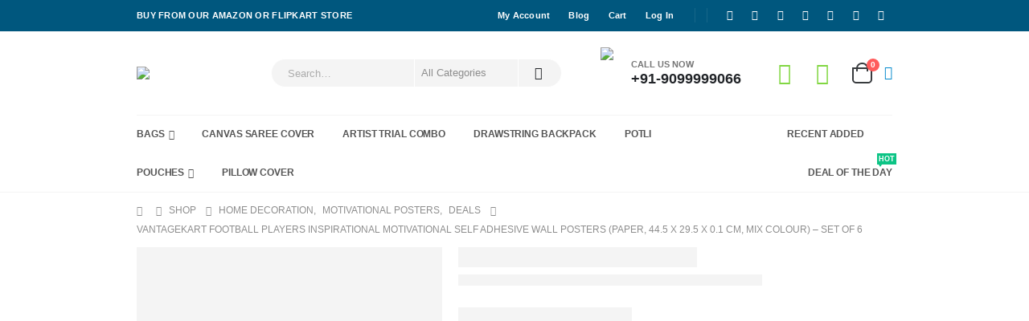

--- FILE ---
content_type: text/html; charset=UTF-8
request_url: https://www.vantagekart.com/product/vantagekart-football-players-inspirational-motivational-self-adhesive-wall-posters-paper-44-5-x-29-5-x-0-1-cm-mix-colour-set-of-6/
body_size: 116671
content:
	<!DOCTYPE html>
	<html class=""  lang="en-US" prefix="og: https://ogp.me/ns#">
	<head>
		<meta http-equiv="X-UA-Compatible" content="IE=edge" />
		<meta http-equiv="Content-Type" content="text/html; charset=UTF-8" />
		<meta name="viewport" content="width=device-width, initial-scale=1, minimum-scale=1" />

		<link rel="profile" href="https://gmpg.org/xfn/11" />
		<link rel="pingback" href="https://www.vantagekart.com/xmlrpc.php" />
						<script>document.documentElement.className = document.documentElement.className + ' yes-js js_active js'</script>
			
<!-- Search Engine Optimization by Rank Math PRO - https://rankmath.com/ -->
<title>Buy Online Vantagekart Football Players Inspirational Motivational Self Adhesive Wall Posters (Paper, 44.5 x 29.5 x 0.1 cm, Mix Colour) - Set of 6 - VantageKart</title>
<meta name="description" content="Messi , Ronaldhino , Ronaldo , Neymar , Zinedine ,Mandzukic motivational inspirational wall posters for studyroom , school , living room , bedroom and office ."/>
<meta name="robots" content="follow, index, max-snippet:-1, max-video-preview:-1, max-image-preview:large"/>
<link rel="canonical" href="https://www.vantagekart.com/product/vantagekart-football-players-inspirational-motivational-self-adhesive-wall-posters-paper-44-5-x-29-5-x-0-1-cm-mix-colour-set-of-6/" />
<meta property="og:locale" content="en_US" />
<meta property="og:type" content="product" />
<meta property="og:title" content="Buy Online Vantagekart Football Players Inspirational Motivational Self Adhesive Wall Posters (Paper, 44.5 x 29.5 x 0.1 cm, Mix Colour) - Set of 6 - VantageKart" />
<meta property="og:description" content="Messi , Ronaldhino , Ronaldo , Neymar , Zinedine ,Mandzukic motivational inspirational wall posters for studyroom , school , living room , bedroom and office ." />
<meta property="og:url" content="https://www.vantagekart.com/product/vantagekart-football-players-inspirational-motivational-self-adhesive-wall-posters-paper-44-5-x-29-5-x-0-1-cm-mix-colour-set-of-6/" />
<meta property="og:site_name" content="Vantage Kart" />
<meta property="og:updated_time" content="2025-10-15T13:48:01+05:30" />
<meta property="og:image" content="https://www.vantagekart.com/wp-content/uploads/2020/08/Football.jpeg" />
<meta property="og:image:secure_url" content="https://www.vantagekart.com/wp-content/uploads/2020/08/Football.jpeg" />
<meta property="og:image:width" content="1280" />
<meta property="og:image:height" content="1280" />
<meta property="og:image:alt" content="Vantagekart Football Players Inspirational Motivational Self Adhesive Wall Posters (Paper, 44.5 x 29.5 x 0.1 cm, Mix Colour) &#8211; Set of 6" />
<meta property="og:image:type" content="image/jpeg" />
<meta property="product:price:amount" content="349" />
<meta property="product:price:currency" content="INR" />
<meta property="product:availability" content="instock" />
<meta property="product:retailer_item_id" content="Vantagekart football inspirational posters - set of 6 12x18" />
<meta name="twitter:card" content="summary_large_image" />
<meta name="twitter:title" content="Buy Online Vantagekart Football Players Inspirational Motivational Self Adhesive Wall Posters (Paper, 44.5 x 29.5 x 0.1 cm, Mix Colour) - Set of 6 - VantageKart" />
<meta name="twitter:description" content="Messi , Ronaldhino , Ronaldo , Neymar , Zinedine ,Mandzukic motivational inspirational wall posters for studyroom , school , living room , bedroom and office ." />
<meta name="twitter:site" content="@vantagekart" />
<meta name="twitter:creator" content="@vantagekart" />
<meta name="twitter:image" content="https://www.vantagekart.com/wp-content/uploads/2020/08/Football.jpeg" />
<meta name="twitter:label1" content="Price" />
<meta name="twitter:data1" content="&#8377;349.00" />
<meta name="twitter:label2" content="Availability" />
<meta name="twitter:data2" content="In stock" />
<script type="application/ld+json" class="rank-math-schema-pro">{"@context":"https://schema.org","@graph":[{"@type":"Organization","@id":"https://www.vantagekart.com/#organization","name":"VantageKart","url":"https://www.vantagekart.com","sameAs":["https://www.facebook.com/vantagekart/","https://twitter.com/vantagekart","https://www.instagram.com/vantagekart/","https://in.pinterest.com/vantagekart/","https://www.youtube.com/c/vantagekart","https://www.tumblr.com/vantagekart","https://linkedin.com/company/vantagekart","https://facebook.com/vantagekart"],"logo":{"@type":"ImageObject","@id":"https://www.vantagekart.com/#logo","url":"https://www.vantagekart.com/wp-content/uploads/2021/04/logo-1-250x100.png","contentUrl":"https://www.vantagekart.com/wp-content/uploads/2021/04/logo-1-250x100.png","caption":"Vantage Kart","inLanguage":"en-US"}},{"@type":"WebSite","@id":"https://www.vantagekart.com/#website","url":"https://www.vantagekart.com","name":"Vantage Kart","alternateName":"Vantage Kart","publisher":{"@id":"https://www.vantagekart.com/#organization"},"inLanguage":"en-US"},{"@type":"ImageObject","@id":"https://www.vantagekart.com/wp-content/uploads/2020/08/Football.jpeg","url":"https://www.vantagekart.com/wp-content/uploads/2020/08/Football.jpeg","width":"1280","height":"1280","inLanguage":"en-US"},{"@type":"ItemPage","@id":"https://www.vantagekart.com/product/vantagekart-football-players-inspirational-motivational-self-adhesive-wall-posters-paper-44-5-x-29-5-x-0-1-cm-mix-colour-set-of-6/#webpage","url":"https://www.vantagekart.com/product/vantagekart-football-players-inspirational-motivational-self-adhesive-wall-posters-paper-44-5-x-29-5-x-0-1-cm-mix-colour-set-of-6/","name":"Buy Online Vantagekart Football Players Inspirational Motivational Self Adhesive Wall Posters (Paper, 44.5 x 29.5 x 0.1 cm, Mix Colour) - Set of 6 - VantageKart","datePublished":"2020-08-27T11:56:39+05:30","dateModified":"2025-10-15T13:48:01+05:30","isPartOf":{"@id":"https://www.vantagekart.com/#website"},"primaryImageOfPage":{"@id":"https://www.vantagekart.com/wp-content/uploads/2020/08/Football.jpeg"},"inLanguage":"en-US"},{"@type":"Product","name":"Buy Online Vantagekart Football Players Inspirational Motivational Self Adhesive Wall Posters (Paper, 44.5 x 29.5 x 0.1 cm, Mix Colour) - Set of 6 - VantageKart","description":"Messi , Ronaldhino , Ronaldo , Neymar , Zinedine ,Mandzukic motivational inspirational wall posters for studyroom , school , living room , bedroom and office .","sku":"Vantagekart football inspirational posters - set of 6 12x18","category":"Deals","mainEntityOfPage":{"@id":"https://www.vantagekart.com/product/vantagekart-football-players-inspirational-motivational-self-adhesive-wall-posters-paper-44-5-x-29-5-x-0-1-cm-mix-colour-set-of-6/#webpage"},"weight":{"@type":"QuantitativeValue","unitCode":"KGM","value":"0.288"},"height":{"@type":"QuantitativeValue","unitCode":"CMT","value":"1"},"width":{"@type":"QuantitativeValue","unitCode":"CMT","value":"29"},"depth":{"@type":"QuantitativeValue","unitCode":"CMT","value":"44"},"image":[{"@type":"ImageObject","url":"https://www.vantagekart.com/wp-content/uploads/2020/08/Football.jpeg","height":"1280","width":"1280"},{"@type":"ImageObject","url":"https://www.vantagekart.com/wp-content/uploads/2020/08/motivational-poster-2-10.jpg","height":"1280","width":"865"},{"@type":"ImageObject","url":"https://www.vantagekart.com/wp-content/uploads/2020/08/motivational-poster-3-10.jpg","height":"1280","width":"862"},{"@type":"ImageObject","url":"https://www.vantagekart.com/wp-content/uploads/2020/08/motivational-poster-4-8.jpg","height":"1280","width":"862"},{"@type":"ImageObject","url":"https://www.vantagekart.com/wp-content/uploads/2020/08/motivational-poster-5-3.jpg","height":"1280","width":"862"},{"@type":"ImageObject","url":"https://www.vantagekart.com/wp-content/uploads/2020/08/motivational-poster-6-3.jpg","height":"1280","width":"862"},{"@type":"ImageObject","url":"https://www.vantagekart.com/wp-content/uploads/2020/08/motivational-poster-7-2.jpg","height":"1280","width":"862"},{"@type":"ImageObject","url":"https://www.vantagekart.com/wp-content/uploads/2020/08/motivational-poster-8.jpg","height":"1500","width":"1498"},{"@type":"ImageObject","url":"https://www.vantagekart.com/wp-content/uploads/2020/08/motivational-poster-9.jpg","height":"1122","width":"1500"}],"aggregateRating":{"@type":"AggregateRating","ratingValue":"5.00","bestRating":"5","ratingCount":"27","reviewCount":"27"},"review":[{"@type":"Review","@id":"https://www.vantagekart.com/product/vantagekart-football-players-inspirational-motivational-self-adhesive-wall-posters-paper-44-5-x-29-5-x-0-1-cm-mix-colour-set-of-6/#li-comment-1134","description":"In love with these posters","datePublished":"2021-07-19 17:18:46","reviewRating":{"@type":"Rating","ratingValue":"5","bestRating":"5","worstRating":"1"},"author":{"@type":"Person","name":"Sangeeta"}},{"@type":"Review","@id":"https://www.vantagekart.com/product/vantagekart-football-players-inspirational-motivational-self-adhesive-wall-posters-paper-44-5-x-29-5-x-0-1-cm-mix-colour-set-of-6/#li-comment-1096","description":"Very creative and unique","datePublished":"2021-07-18 17:50:12","reviewRating":{"@type":"Rating","ratingValue":"5","bestRating":"5","worstRating":"1"},"author":{"@type":"Person","name":"Shweta"}},{"@type":"Review","@id":"https://www.vantagekart.com/product/vantagekart-football-players-inspirational-motivational-self-adhesive-wall-posters-paper-44-5-x-29-5-x-0-1-cm-mix-colour-set-of-6/#li-comment-1048","description":"Big fan of football, loved the posters.","datePublished":"2021-07-17 16:12:08","reviewRating":{"@type":"Rating","ratingValue":"5","bestRating":"5","worstRating":"1"},"author":{"@type":"Person","name":"Nishu"}},{"@type":"Review","@id":"https://www.vantagekart.com/product/vantagekart-football-players-inspirational-motivational-self-adhesive-wall-posters-paper-44-5-x-29-5-x-0-1-cm-mix-colour-set-of-6/#li-comment-1010","description":"The Paper Quality of this Product is Great .motivate whose love football.","datePublished":"2021-07-17 14:52:51","reviewRating":{"@type":"Rating","ratingValue":"5","bestRating":"5","worstRating":"1"},"author":{"@type":"Person","name":"Krishnam"}},{"@type":"Review","@id":"https://www.vantagekart.com/product/vantagekart-football-players-inspirational-motivational-self-adhesive-wall-posters-paper-44-5-x-29-5-x-0-1-cm-mix-colour-set-of-6/#li-comment-987","description":"Loved the posters.","datePublished":"2021-07-16 18:56:32","reviewRating":{"@type":"Rating","ratingValue":"5","bestRating":"5","worstRating":"1"},"author":{"@type":"Person","name":"Niya"}},{"@type":"Review","@id":"https://www.vantagekart.com/product/vantagekart-football-players-inspirational-motivational-self-adhesive-wall-posters-paper-44-5-x-29-5-x-0-1-cm-mix-colour-set-of-6/#li-comment-914","description":"Best paper quality. The design and quality is very good.","datePublished":"2021-07-03 11:47:04","reviewRating":{"@type":"Rating","ratingValue":"5","bestRating":"5","worstRating":"1"},"author":{"@type":"Person","name":"Raval"}},{"@type":"Review","@id":"https://www.vantagekart.com/product/vantagekart-football-players-inspirational-motivational-self-adhesive-wall-posters-paper-44-5-x-29-5-x-0-1-cm-mix-colour-set-of-6/#li-comment-875","description":"I love football, therefore purchased. good poster.","datePublished":"2021-07-02 11:32:26","reviewRating":{"@type":"Rating","ratingValue":"5","bestRating":"5","worstRating":"1"},"author":{"@type":"Person","name":"Chetak"}},{"@type":"Review","@id":"https://www.vantagekart.com/product/vantagekart-football-players-inspirational-motivational-self-adhesive-wall-posters-paper-44-5-x-29-5-x-0-1-cm-mix-colour-set-of-6/#li-comment-828","description":"Best choice for football lover.","datePublished":"2021-07-01 11:25:53","reviewRating":{"@type":"Rating","ratingValue":"5","bestRating":"5","worstRating":"1"},"author":{"@type":"Person","name":"Pravin"}},{"@type":"Review","@id":"https://www.vantagekart.com/product/vantagekart-football-players-inspirational-motivational-self-adhesive-wall-posters-paper-44-5-x-29-5-x-0-1-cm-mix-colour-set-of-6/#li-comment-778","description":"The design and quality is very good. motivate whose love football.","datePublished":"2021-06-30 12:50:12","reviewRating":{"@type":"Rating","ratingValue":"5","bestRating":"5","worstRating":"1"},"author":{"@type":"Person","name":"Mihir"}},{"@type":"Review","@id":"https://www.vantagekart.com/product/vantagekart-football-players-inspirational-motivational-self-adhesive-wall-posters-paper-44-5-x-29-5-x-0-1-cm-mix-colour-set-of-6/#li-comment-734","description":"I love football, therefore purchased thought of buying these. It\u2019s marvelous.","datePublished":"2021-06-29 10:21:19","reviewRating":{"@type":"Rating","ratingValue":"5","bestRating":"5","worstRating":"1"},"author":{"@type":"Person","name":"Chesta"}},{"@type":"Review","@id":"https://www.vantagekart.com/product/vantagekart-football-players-inspirational-motivational-self-adhesive-wall-posters-paper-44-5-x-29-5-x-0-1-cm-mix-colour-set-of-6/#li-comment-665","description":"The design and quality is very good.  I gifted it to my brother and he totally loved it.","datePublished":"2021-06-22 17:35:18","reviewRating":{"@type":"Rating","ratingValue":"5","bestRating":"5","worstRating":"1"},"author":{"@type":"Person","name":"Yogi"}},{"@type":"Review","@id":"https://www.vantagekart.com/product/vantagekart-football-players-inspirational-motivational-self-adhesive-wall-posters-paper-44-5-x-29-5-x-0-1-cm-mix-colour-set-of-6/#li-comment-625","description":"Best football poster. motivate whose love football.","datePublished":"2021-06-21 11:32:58","reviewRating":{"@type":"Rating","ratingValue":"5","bestRating":"5","worstRating":"1"},"author":{"@type":"Person","name":"Karan"}},{"@type":"Review","@id":"https://www.vantagekart.com/product/vantagekart-football-players-inspirational-motivational-self-adhesive-wall-posters-paper-44-5-x-29-5-x-0-1-cm-mix-colour-set-of-6/#li-comment-584","description":"Very well curated quotes. Good.","datePublished":"2021-06-20 17:19:19","reviewRating":{"@type":"Rating","ratingValue":"5","bestRating":"5","worstRating":"1"},"author":{"@type":"Person","name":"Hema"}},{"@type":"Review","@id":"https://www.vantagekart.com/product/vantagekart-football-players-inspirational-motivational-self-adhesive-wall-posters-paper-44-5-x-29-5-x-0-1-cm-mix-colour-set-of-6/#li-comment-550","description":"Loving the posters, arrived early, very delighted","datePublished":"2021-06-20 16:01:17","reviewRating":{"@type":"Rating","ratingValue":"5","bestRating":"5","worstRating":"1"},"author":{"@type":"Person","name":"Triloknath"}},{"@type":"Review","@id":"https://www.vantagekart.com/product/vantagekart-football-players-inspirational-motivational-self-adhesive-wall-posters-paper-44-5-x-29-5-x-0-1-cm-mix-colour-set-of-6/#li-comment-515","description":"Whether you are a football fan or not, this product is a must-have; there are so many motivating quotations, I swear.","datePublished":"2021-06-19 20:42:13","reviewRating":{"@type":"Rating","ratingValue":"5","bestRating":"5","worstRating":"1"},"author":{"@type":"Person","name":"chacha"}},{"@type":"Review","@id":"https://www.vantagekart.com/product/vantagekart-football-players-inspirational-motivational-self-adhesive-wall-posters-paper-44-5-x-29-5-x-0-1-cm-mix-colour-set-of-6/#li-comment-484","description":"Top notch quality!!!!!!!","datePublished":"2021-06-19 19:18:14","reviewRating":{"@type":"Rating","ratingValue":"5","bestRating":"5","worstRating":"1"},"author":{"@type":"Person","name":"Teri"}},{"@type":"Review","@id":"https://www.vantagekart.com/product/vantagekart-football-players-inspirational-motivational-self-adhesive-wall-posters-paper-44-5-x-29-5-x-0-1-cm-mix-colour-set-of-6/#li-comment-451","description":"The design and quality is very good.. a typical item for hardcore football fans.","datePublished":"2021-06-19 11:45:03","reviewRating":{"@type":"Rating","ratingValue":"5","bestRating":"5","worstRating":"1"},"author":{"@type":"Person","name":"King is here"}},{"@type":"Review","@id":"https://www.vantagekart.com/product/vantagekart-football-players-inspirational-motivational-self-adhesive-wall-posters-paper-44-5-x-29-5-x-0-1-cm-mix-colour-set-of-6/#li-comment-397","description":"Pretty colours, pretty quotes and outstanding quality. what else can i say, It's marvellous.","datePublished":"2021-06-18 13:25:39","reviewRating":{"@type":"Rating","ratingValue":"5","bestRating":"5","worstRating":"1"},"author":{"@type":"Person","name":"Amarat"}},{"@type":"Review","@id":"https://www.vantagekart.com/product/vantagekart-football-players-inspirational-motivational-self-adhesive-wall-posters-paper-44-5-x-29-5-x-0-1-cm-mix-colour-set-of-6/#li-comment-364","description":"I love football, therefore purchased thought of buying these. Amazed with the quality and hence i came to review it. Guys be skeptical and just buy it.","datePublished":"2021-06-18 12:32:47","reviewRating":{"@type":"Rating","ratingValue":"5","bestRating":"5","worstRating":"1"},"author":{"@type":"Person","name":"Vishlesh"}},{"@type":"Review","@id":"https://www.vantagekart.com/product/vantagekart-football-players-inspirational-motivational-self-adhesive-wall-posters-paper-44-5-x-29-5-x-0-1-cm-mix-colour-set-of-6/#li-comment-317","description":"The Paper and print quality is very much satisfactory.\nIt comes with a decent packaging. This will make u motivated every time you see one.","datePublished":"2021-06-17 17:03:57","reviewRating":{"@type":"Rating","ratingValue":"5","bestRating":"5","worstRating":"1"},"author":{"@type":"Person","name":"kav"}},{"@type":"Review","@id":"https://www.vantagekart.com/product/vantagekart-football-players-inspirational-motivational-self-adhesive-wall-posters-paper-44-5-x-29-5-x-0-1-cm-mix-colour-set-of-6/#li-comment-290","description":"Nice motivational football poster whose love football very much. nice inspiratrion poster.","datePublished":"2021-06-17 14:02:30","reviewRating":{"@type":"Rating","ratingValue":"5","bestRating":"5","worstRating":"1"},"author":{"@type":"Person","name":"om"}},{"@type":"Review","@id":"https://www.vantagekart.com/product/vantagekart-football-players-inspirational-motivational-self-adhesive-wall-posters-paper-44-5-x-29-5-x-0-1-cm-mix-colour-set-of-6/#li-comment-233","description":"My football-loving friend was looking for some motivational posters, and when I found these, I knew exactly what to get him. The quality is excellent, and the images are well-matched to the quotes, and they look great in any room.","datePublished":"2021-06-16 12:25:34","reviewRating":{"@type":"Rating","ratingValue":"5","bestRating":"5","worstRating":"1"},"author":{"@type":"Person","name":"Bhavna"}},{"@type":"Review","@id":"https://www.vantagekart.com/product/vantagekart-football-players-inspirational-motivational-self-adhesive-wall-posters-paper-44-5-x-29-5-x-0-1-cm-mix-colour-set-of-6/#li-comment-214","description":"The Paper Quality of this Product is Great and the Product is also Great Overall.","datePublished":"2021-06-16 11:17:33","reviewRating":{"@type":"Rating","ratingValue":"5","bestRating":"5","worstRating":"1"},"author":{"@type":"Person","name":"Kajol"}},{"@type":"Review","@id":"https://www.vantagekart.com/product/vantagekart-football-players-inspirational-motivational-self-adhesive-wall-posters-paper-44-5-x-29-5-x-0-1-cm-mix-colour-set-of-6/#li-comment-185","description":"Posters are great... they have added a motivational charm to my room.","datePublished":"2021-06-16 10:14:55","reviewRating":{"@type":"Rating","ratingValue":"5","bestRating":"5","worstRating":"1"},"author":{"@type":"Person","name":"Mahendra"}},{"@type":"Review","@id":"https://www.vantagekart.com/product/vantagekart-football-players-inspirational-motivational-self-adhesive-wall-posters-paper-44-5-x-29-5-x-0-1-cm-mix-colour-set-of-6/#li-comment-154","description":"Very good quality posters for decorating your room. I gifted it to my brother and he totally loved it.","datePublished":"2021-06-15 16:55:08","reviewRating":{"@type":"Rating","ratingValue":"5","bestRating":"5","worstRating":"1"},"author":{"@type":"Person","name":"Mahendra"}},{"@type":"Review","@id":"https://www.vantagekart.com/product/vantagekart-football-players-inspirational-motivational-self-adhesive-wall-posters-paper-44-5-x-29-5-x-0-1-cm-mix-colour-set-of-6/#li-comment-126","description":"Best paper quality. This will make u motivated every time you see one. Amazing quality and worth buying.","datePublished":"2021-06-15 15:08:43","reviewRating":{"@type":"Rating","ratingValue":"5","bestRating":"5","worstRating":"1"},"author":{"@type":"Person","name":"Hashmukh"}},{"@type":"Review","@id":"https://www.vantagekart.com/product/vantagekart-football-players-inspirational-motivational-self-adhesive-wall-posters-paper-44-5-x-29-5-x-0-1-cm-mix-colour-set-of-6/#li-comment-97","description":"Best motivational quote for football fans.","datePublished":"2021-06-14 21:49:47","reviewRating":{"@type":"Rating","ratingValue":"5","bestRating":"5","worstRating":"1"},"author":{"@type":"Person","name":"Nisarg"}}],"offers":{"@type":"Offer","price":"349.00","priceCurrency":"INR","priceValidUntil":"2027-12-31","availability":"http://schema.org/InStock","itemCondition":"NewCondition","url":"https://www.vantagekart.com/product/vantagekart-football-players-inspirational-motivational-self-adhesive-wall-posters-paper-44-5-x-29-5-x-0-1-cm-mix-colour-set-of-6/","seller":{"@type":"Organization","@id":"https://www.vantagekart.com/","name":"Vantage Kart","url":"https://www.vantagekart.com","logo":""},"priceSpecification":{"price":"349","priceCurrency":"INR","valueAddedTaxIncluded":"true"}},"gtin13":"8903552117924","@id":"https://www.vantagekart.com/product/vantagekart-football-players-inspirational-motivational-self-adhesive-wall-posters-paper-44-5-x-29-5-x-0-1-cm-mix-colour-set-of-6/#richSnippet"}]}</script>
<!-- /Rank Math WordPress SEO plugin -->

<link rel='dns-prefetch' href='//capi-automation.s3.us-east-2.amazonaws.com' />
<link rel='dns-prefetch' href='//www.googletagmanager.com' />
<link rel="alternate" type="application/rss+xml" title="VantageKart &raquo; Feed" href="https://www.vantagekart.com/feed/" />
<link rel="alternate" type="application/rss+xml" title="VantageKart &raquo; Comments Feed" href="https://www.vantagekart.com/comments/feed/" />
<link rel="alternate" type="application/rss+xml" title="VantageKart &raquo; Vantagekart Football Players Inspirational Motivational Self Adhesive Wall Posters (Paper, 44.5 x 29.5 x 0.1 cm, Mix Colour) &#8211; Set of 6 Comments Feed" href="https://www.vantagekart.com/product/vantagekart-football-players-inspirational-motivational-self-adhesive-wall-posters-paper-44-5-x-29-5-x-0-1-cm-mix-colour-set-of-6/feed/" />
<link rel="alternate" title="oEmbed (JSON)" type="application/json+oembed" href="https://www.vantagekart.com/wp-json/oembed/1.0/embed?url=https%3A%2F%2Fwww.vantagekart.com%2Fproduct%2Fvantagekart-football-players-inspirational-motivational-self-adhesive-wall-posters-paper-44-5-x-29-5-x-0-1-cm-mix-colour-set-of-6%2F" />
<link rel="alternate" title="oEmbed (XML)" type="text/xml+oembed" href="https://www.vantagekart.com/wp-json/oembed/1.0/embed?url=https%3A%2F%2Fwww.vantagekart.com%2Fproduct%2Fvantagekart-football-players-inspirational-motivational-self-adhesive-wall-posters-paper-44-5-x-29-5-x-0-1-cm-mix-colour-set-of-6%2F&#038;format=xml" />
		<link rel="shortcut icon" href="//www.vantagekart.com/wp-content/uploads/2021/04/png.jpg" type="image/x-icon" />
				<link rel="apple-touch-icon" href="//www.vantagekart.com/wp-content/uploads/2021/04/png.jpg" />
				<link rel="apple-touch-icon" sizes="120x120" href="//www.vantagekart.com/wp-content/uploads/2021/04/png.jpg" />
				<link rel="apple-touch-icon" sizes="76x76" href="//www.vantagekart.com/wp-content/uploads/2021/04/png.jpg" />
				<link rel="apple-touch-icon" sizes="152x152" href="//www.vantagekart.com/wp-content/uploads/2021/04/png.jpg" />
		<style id='wp-img-auto-sizes-contain-inline-css'>
img:is([sizes=auto i],[sizes^="auto," i]){contain-intrinsic-size:3000px 1500px}
/*# sourceURL=wp-img-auto-sizes-contain-inline-css */
</style>
<link data-minify="1" rel='stylesheet' id='partial-payment-blocks-integration-css' href='https://www.vantagekart.com/wp-content/cache/min/1/wp-content/plugins/woo-wallet/build/partial-payment/style-index.css?ver=1768283267' media='all' />
<link data-minify="1" rel='stylesheet' id='ht_ctc_main_css-css' href='https://www.vantagekart.com/wp-content/cache/min/1/wp-content/plugins/click-to-chat-for-whatsapp/new/inc/assets/css/main.css?ver=1768283267' media='all' />
<style id='wp-emoji-styles-inline-css'>

	img.wp-smiley, img.emoji {
		display: inline !important;
		border: none !important;
		box-shadow: none !important;
		height: 1em !important;
		width: 1em !important;
		margin: 0 0.07em !important;
		vertical-align: -0.1em !important;
		background: none !important;
		padding: 0 !important;
	}
/*# sourceURL=wp-emoji-styles-inline-css */
</style>
<link rel='stylesheet' id='wp-block-library-css' href='https://www.vantagekart.com/wp-includes/css/dist/block-library/style.min.css?ver=66c74c7f62d0366a648d1a3a3710e3fa' media='all' />
<style id='wp-block-columns-inline-css'>
.wp-block-columns{box-sizing:border-box;display:flex;flex-wrap:wrap!important}@media (min-width:782px){.wp-block-columns{flex-wrap:nowrap!important}}.wp-block-columns{align-items:normal!important}.wp-block-columns.are-vertically-aligned-top{align-items:flex-start}.wp-block-columns.are-vertically-aligned-center{align-items:center}.wp-block-columns.are-vertically-aligned-bottom{align-items:flex-end}@media (max-width:781px){.wp-block-columns:not(.is-not-stacked-on-mobile)>.wp-block-column{flex-basis:100%!important}}@media (min-width:782px){.wp-block-columns:not(.is-not-stacked-on-mobile)>.wp-block-column{flex-basis:0;flex-grow:1}.wp-block-columns:not(.is-not-stacked-on-mobile)>.wp-block-column[style*=flex-basis]{flex-grow:0}}.wp-block-columns.is-not-stacked-on-mobile{flex-wrap:nowrap!important}.wp-block-columns.is-not-stacked-on-mobile>.wp-block-column{flex-basis:0;flex-grow:1}.wp-block-columns.is-not-stacked-on-mobile>.wp-block-column[style*=flex-basis]{flex-grow:0}:where(.wp-block-columns){margin-bottom:1.75em}:where(.wp-block-columns.has-background){padding:1.25em 2.375em}.wp-block-column{flex-grow:1;min-width:0;overflow-wrap:break-word;word-break:break-word}.wp-block-column.is-vertically-aligned-top{align-self:flex-start}.wp-block-column.is-vertically-aligned-center{align-self:center}.wp-block-column.is-vertically-aligned-bottom{align-self:flex-end}.wp-block-column.is-vertically-aligned-stretch{align-self:stretch}.wp-block-column.is-vertically-aligned-bottom,.wp-block-column.is-vertically-aligned-center,.wp-block-column.is-vertically-aligned-top{width:100%}
/*# sourceURL=https://www.vantagekart.com/wp-includes/blocks/columns/style.min.css */
</style>
<style id='wp-block-group-inline-css'>
.wp-block-group{box-sizing:border-box}:where(.wp-block-group.wp-block-group-is-layout-constrained){position:relative}
/*# sourceURL=https://www.vantagekart.com/wp-includes/blocks/group/style.min.css */
</style>
<style id='wp-block-group-theme-inline-css'>
:where(.wp-block-group.has-background){padding:1.25em 2.375em}
/*# sourceURL=https://www.vantagekart.com/wp-includes/blocks/group/theme.min.css */
</style>
<style id='wp-block-paragraph-inline-css'>
.is-small-text{font-size:.875em}.is-regular-text{font-size:1em}.is-large-text{font-size:2.25em}.is-larger-text{font-size:3em}.has-drop-cap:not(:focus):first-letter{float:left;font-size:8.4em;font-style:normal;font-weight:100;line-height:.68;margin:.05em .1em 0 0;text-transform:uppercase}body.rtl .has-drop-cap:not(:focus):first-letter{float:none;margin-left:.1em}p.has-drop-cap.has-background{overflow:hidden}:root :where(p.has-background){padding:1.25em 2.375em}:where(p.has-text-color:not(.has-link-color)) a{color:inherit}p.has-text-align-left[style*="writing-mode:vertical-lr"],p.has-text-align-right[style*="writing-mode:vertical-rl"]{rotate:180deg}
/*# sourceURL=https://www.vantagekart.com/wp-includes/blocks/paragraph/style.min.css */
</style>
<style id='global-styles-inline-css'>
:root{--wp--preset--aspect-ratio--square: 1;--wp--preset--aspect-ratio--4-3: 4/3;--wp--preset--aspect-ratio--3-4: 3/4;--wp--preset--aspect-ratio--3-2: 3/2;--wp--preset--aspect-ratio--2-3: 2/3;--wp--preset--aspect-ratio--16-9: 16/9;--wp--preset--aspect-ratio--9-16: 9/16;--wp--preset--color--black: #000000;--wp--preset--color--cyan-bluish-gray: #abb8c3;--wp--preset--color--white: #ffffff;--wp--preset--color--pale-pink: #f78da7;--wp--preset--color--vivid-red: #cf2e2e;--wp--preset--color--luminous-vivid-orange: #ff6900;--wp--preset--color--luminous-vivid-amber: #fcb900;--wp--preset--color--light-green-cyan: #7bdcb5;--wp--preset--color--vivid-green-cyan: #00d084;--wp--preset--color--pale-cyan-blue: #8ed1fc;--wp--preset--color--vivid-cyan-blue: #0693e3;--wp--preset--color--vivid-purple: #9b51e0;--wp--preset--color--primary: var(--porto-primary-color);--wp--preset--color--secondary: var(--porto-secondary-color);--wp--preset--color--tertiary: var(--porto-tertiary-color);--wp--preset--color--quaternary: var(--porto-quaternary-color);--wp--preset--color--dark: var(--porto-dark-color);--wp--preset--color--light: var(--porto-light-color);--wp--preset--color--primary-hover: var(--porto-primary-light-5);--wp--preset--gradient--vivid-cyan-blue-to-vivid-purple: linear-gradient(135deg,rgb(6,147,227) 0%,rgb(155,81,224) 100%);--wp--preset--gradient--light-green-cyan-to-vivid-green-cyan: linear-gradient(135deg,rgb(122,220,180) 0%,rgb(0,208,130) 100%);--wp--preset--gradient--luminous-vivid-amber-to-luminous-vivid-orange: linear-gradient(135deg,rgb(252,185,0) 0%,rgb(255,105,0) 100%);--wp--preset--gradient--luminous-vivid-orange-to-vivid-red: linear-gradient(135deg,rgb(255,105,0) 0%,rgb(207,46,46) 100%);--wp--preset--gradient--very-light-gray-to-cyan-bluish-gray: linear-gradient(135deg,rgb(238,238,238) 0%,rgb(169,184,195) 100%);--wp--preset--gradient--cool-to-warm-spectrum: linear-gradient(135deg,rgb(74,234,220) 0%,rgb(151,120,209) 20%,rgb(207,42,186) 40%,rgb(238,44,130) 60%,rgb(251,105,98) 80%,rgb(254,248,76) 100%);--wp--preset--gradient--blush-light-purple: linear-gradient(135deg,rgb(255,206,236) 0%,rgb(152,150,240) 100%);--wp--preset--gradient--blush-bordeaux: linear-gradient(135deg,rgb(254,205,165) 0%,rgb(254,45,45) 50%,rgb(107,0,62) 100%);--wp--preset--gradient--luminous-dusk: linear-gradient(135deg,rgb(255,203,112) 0%,rgb(199,81,192) 50%,rgb(65,88,208) 100%);--wp--preset--gradient--pale-ocean: linear-gradient(135deg,rgb(255,245,203) 0%,rgb(182,227,212) 50%,rgb(51,167,181) 100%);--wp--preset--gradient--electric-grass: linear-gradient(135deg,rgb(202,248,128) 0%,rgb(113,206,126) 100%);--wp--preset--gradient--midnight: linear-gradient(135deg,rgb(2,3,129) 0%,rgb(40,116,252) 100%);--wp--preset--font-size--small: 13px;--wp--preset--font-size--medium: 20px;--wp--preset--font-size--large: 36px;--wp--preset--font-size--x-large: 42px;--wp--preset--spacing--20: 0.44rem;--wp--preset--spacing--30: 0.67rem;--wp--preset--spacing--40: 1rem;--wp--preset--spacing--50: 1.5rem;--wp--preset--spacing--60: 2.25rem;--wp--preset--spacing--70: 3.38rem;--wp--preset--spacing--80: 5.06rem;--wp--preset--shadow--natural: 6px 6px 9px rgba(0, 0, 0, 0.2);--wp--preset--shadow--deep: 12px 12px 50px rgba(0, 0, 0, 0.4);--wp--preset--shadow--sharp: 6px 6px 0px rgba(0, 0, 0, 0.2);--wp--preset--shadow--outlined: 6px 6px 0px -3px rgb(255, 255, 255), 6px 6px rgb(0, 0, 0);--wp--preset--shadow--crisp: 6px 6px 0px rgb(0, 0, 0);}:where(.is-layout-flex){gap: 0.5em;}:where(.is-layout-grid){gap: 0.5em;}body .is-layout-flex{display: flex;}.is-layout-flex{flex-wrap: wrap;align-items: center;}.is-layout-flex > :is(*, div){margin: 0;}body .is-layout-grid{display: grid;}.is-layout-grid > :is(*, div){margin: 0;}:where(.wp-block-columns.is-layout-flex){gap: 2em;}:where(.wp-block-columns.is-layout-grid){gap: 2em;}:where(.wp-block-post-template.is-layout-flex){gap: 1.25em;}:where(.wp-block-post-template.is-layout-grid){gap: 1.25em;}.has-black-color{color: var(--wp--preset--color--black) !important;}.has-cyan-bluish-gray-color{color: var(--wp--preset--color--cyan-bluish-gray) !important;}.has-white-color{color: var(--wp--preset--color--white) !important;}.has-pale-pink-color{color: var(--wp--preset--color--pale-pink) !important;}.has-vivid-red-color{color: var(--wp--preset--color--vivid-red) !important;}.has-luminous-vivid-orange-color{color: var(--wp--preset--color--luminous-vivid-orange) !important;}.has-luminous-vivid-amber-color{color: var(--wp--preset--color--luminous-vivid-amber) !important;}.has-light-green-cyan-color{color: var(--wp--preset--color--light-green-cyan) !important;}.has-vivid-green-cyan-color{color: var(--wp--preset--color--vivid-green-cyan) !important;}.has-pale-cyan-blue-color{color: var(--wp--preset--color--pale-cyan-blue) !important;}.has-vivid-cyan-blue-color{color: var(--wp--preset--color--vivid-cyan-blue) !important;}.has-vivid-purple-color{color: var(--wp--preset--color--vivid-purple) !important;}.has-black-background-color{background-color: var(--wp--preset--color--black) !important;}.has-cyan-bluish-gray-background-color{background-color: var(--wp--preset--color--cyan-bluish-gray) !important;}.has-white-background-color{background-color: var(--wp--preset--color--white) !important;}.has-pale-pink-background-color{background-color: var(--wp--preset--color--pale-pink) !important;}.has-vivid-red-background-color{background-color: var(--wp--preset--color--vivid-red) !important;}.has-luminous-vivid-orange-background-color{background-color: var(--wp--preset--color--luminous-vivid-orange) !important;}.has-luminous-vivid-amber-background-color{background-color: var(--wp--preset--color--luminous-vivid-amber) !important;}.has-light-green-cyan-background-color{background-color: var(--wp--preset--color--light-green-cyan) !important;}.has-vivid-green-cyan-background-color{background-color: var(--wp--preset--color--vivid-green-cyan) !important;}.has-pale-cyan-blue-background-color{background-color: var(--wp--preset--color--pale-cyan-blue) !important;}.has-vivid-cyan-blue-background-color{background-color: var(--wp--preset--color--vivid-cyan-blue) !important;}.has-vivid-purple-background-color{background-color: var(--wp--preset--color--vivid-purple) !important;}.has-black-border-color{border-color: var(--wp--preset--color--black) !important;}.has-cyan-bluish-gray-border-color{border-color: var(--wp--preset--color--cyan-bluish-gray) !important;}.has-white-border-color{border-color: var(--wp--preset--color--white) !important;}.has-pale-pink-border-color{border-color: var(--wp--preset--color--pale-pink) !important;}.has-vivid-red-border-color{border-color: var(--wp--preset--color--vivid-red) !important;}.has-luminous-vivid-orange-border-color{border-color: var(--wp--preset--color--luminous-vivid-orange) !important;}.has-luminous-vivid-amber-border-color{border-color: var(--wp--preset--color--luminous-vivid-amber) !important;}.has-light-green-cyan-border-color{border-color: var(--wp--preset--color--light-green-cyan) !important;}.has-vivid-green-cyan-border-color{border-color: var(--wp--preset--color--vivid-green-cyan) !important;}.has-pale-cyan-blue-border-color{border-color: var(--wp--preset--color--pale-cyan-blue) !important;}.has-vivid-cyan-blue-border-color{border-color: var(--wp--preset--color--vivid-cyan-blue) !important;}.has-vivid-purple-border-color{border-color: var(--wp--preset--color--vivid-purple) !important;}.has-vivid-cyan-blue-to-vivid-purple-gradient-background{background: var(--wp--preset--gradient--vivid-cyan-blue-to-vivid-purple) !important;}.has-light-green-cyan-to-vivid-green-cyan-gradient-background{background: var(--wp--preset--gradient--light-green-cyan-to-vivid-green-cyan) !important;}.has-luminous-vivid-amber-to-luminous-vivid-orange-gradient-background{background: var(--wp--preset--gradient--luminous-vivid-amber-to-luminous-vivid-orange) !important;}.has-luminous-vivid-orange-to-vivid-red-gradient-background{background: var(--wp--preset--gradient--luminous-vivid-orange-to-vivid-red) !important;}.has-very-light-gray-to-cyan-bluish-gray-gradient-background{background: var(--wp--preset--gradient--very-light-gray-to-cyan-bluish-gray) !important;}.has-cool-to-warm-spectrum-gradient-background{background: var(--wp--preset--gradient--cool-to-warm-spectrum) !important;}.has-blush-light-purple-gradient-background{background: var(--wp--preset--gradient--blush-light-purple) !important;}.has-blush-bordeaux-gradient-background{background: var(--wp--preset--gradient--blush-bordeaux) !important;}.has-luminous-dusk-gradient-background{background: var(--wp--preset--gradient--luminous-dusk) !important;}.has-pale-ocean-gradient-background{background: var(--wp--preset--gradient--pale-ocean) !important;}.has-electric-grass-gradient-background{background: var(--wp--preset--gradient--electric-grass) !important;}.has-midnight-gradient-background{background: var(--wp--preset--gradient--midnight) !important;}.has-small-font-size{font-size: var(--wp--preset--font-size--small) !important;}.has-medium-font-size{font-size: var(--wp--preset--font-size--medium) !important;}.has-large-font-size{font-size: var(--wp--preset--font-size--large) !important;}.has-x-large-font-size{font-size: var(--wp--preset--font-size--x-large) !important;}
:where(.wp-block-columns.is-layout-flex){gap: 2em;}:where(.wp-block-columns.is-layout-grid){gap: 2em;}
/*# sourceURL=global-styles-inline-css */
</style>
<style id='core-block-supports-inline-css'>
.wp-container-core-columns-is-layout-9d6595d7{flex-wrap:nowrap;}
/*# sourceURL=core-block-supports-inline-css */
</style>

<style id='classic-theme-styles-inline-css'>
/*! This file is auto-generated */
.wp-block-button__link{color:#fff;background-color:#32373c;border-radius:9999px;box-shadow:none;text-decoration:none;padding:calc(.667em + 2px) calc(1.333em + 2px);font-size:1.125em}.wp-block-file__button{background:#32373c;color:#fff;text-decoration:none}
/*# sourceURL=/wp-includes/css/classic-themes.min.css */
</style>
<link data-minify="1" rel='stylesheet' id='woo-coupon-usage-style-css' href='https://www.vantagekart.com/wp-content/cache/min/1/wp-content/plugins/woo-coupon-usage/css/style.css?ver=1768283267' media='all' />
<link rel='stylesheet' id='photoswipe-css' href='https://www.vantagekart.com/wp-content/plugins/woocommerce/assets/css/photoswipe/photoswipe.min.css?ver=10.4.3' media='all' />
<link rel='stylesheet' id='photoswipe-default-skin-css' href='https://www.vantagekart.com/wp-content/plugins/woocommerce/assets/css/photoswipe/default-skin/default-skin.min.css?ver=10.4.3' media='all' />
<style id='woocommerce-inline-inline-css'>
.woocommerce form .form-row .required { visibility: visible; }
/*# sourceURL=woocommerce-inline-inline-css */
</style>
<link data-minify="1" rel='stylesheet' id='jquery-selectBox-css' href='https://www.vantagekart.com/wp-content/cache/min/1/wp-content/plugins/yith-woocommerce-wishlist/assets/css/jquery.selectBox.css?ver=1768283267' media='all' />
<link data-minify="1" rel='stylesheet' id='woocommerce_prettyPhoto_css-css' href='https://www.vantagekart.com/wp-content/cache/min/1/wp-content/plugins/woocommerce/assets/css/prettyPhoto.css?ver=1768283267' media='all' />
<link data-minify="1" rel='stylesheet' id='yith-wcwl-main-css' href='https://www.vantagekart.com/wp-content/cache/min/1/wp-content/plugins/yith-woocommerce-wishlist/assets/css/style.css?ver=1768283267' media='all' />
<style id='yith-wcwl-main-inline-css'>
 :root { --add-to-wishlist-icon-color: #222529; --added-to-wishlist-icon-color: #DA5555; --color-add-to-wishlist-background: #333333; --color-add-to-wishlist-text: #FFFFFF; --color-add-to-wishlist-border: #333333; --color-add-to-wishlist-background-hover: #333333; --color-add-to-wishlist-text-hover: #FFFFFF; --color-add-to-wishlist-border-hover: #333333; --rounded-corners-radius: 16px; --add-to-cart-rounded-corners-radius: 16px; --color-headers-background: #F4F4F4; --feedback-duration: 3s }  goo
 :root { --add-to-wishlist-icon-color: #222529; --added-to-wishlist-icon-color: #DA5555; --color-add-to-wishlist-background: #333333; --color-add-to-wishlist-text: #FFFFFF; --color-add-to-wishlist-border: #333333; --color-add-to-wishlist-background-hover: #333333; --color-add-to-wishlist-text-hover: #FFFFFF; --color-add-to-wishlist-border-hover: #333333; --rounded-corners-radius: 16px; --add-to-cart-rounded-corners-radius: 16px; --color-headers-background: #F4F4F4; --feedback-duration: 3s }  goo
/*# sourceURL=yith-wcwl-main-inline-css */
</style>
<link data-minify="1" rel='stylesheet' id='xoo-wsc-fonts-css' href='https://www.vantagekart.com/wp-content/cache/min/1/wp-content/plugins/side-cart-woocommerce/assets/css/xoo-wsc-fonts.css?ver=1768283267' media='all' />
<link data-minify="1" rel='stylesheet' id='xoo-wsc-style-css' href='https://www.vantagekart.com/wp-content/cache/min/1/wp-content/plugins/side-cart-woocommerce/assets/css/xoo-wsc-style.css?ver=1768283267' media='all' />
<style id='xoo-wsc-style-inline-css'>



 

.xoo-wsc-footer{
	background-color: #ffffff;
	color: #000000;
	padding: 10px 20px;
	box-shadow: 0 -5px 10px #0000001a;
}

.xoo-wsc-footer, .xoo-wsc-footer a, .xoo-wsc-footer .amount{
	font-size: 18px;
}

.xoo-wsc-btn .amount{
	color: #000000}

.xoo-wsc-btn:hover .amount{
	color: #000000;
}

.xoo-wsc-ft-buttons-cont{
	grid-template-columns: auto;
}

.xoo-wsc-basket{
	bottom: 100px;
	right: 20px;
	background-color: #ffffff;
	color: #1e577e;
	box-shadow: 0 1px 4px 0;
	border-radius: 50%;
	display: none;
	width: 60px;
	height: 60px;
}


.xoo-wsc-bki{
	font-size: 30px}

.xoo-wsc-items-count{
	bottom: -9px;
	right: -8px;
}

.xoo-wsc-items-count, .xoo-wsch-items-count{
	background-color: #1e577e;
	color: #ffffff;
}

.xoo-wsc-container, .xoo-wsc-slider{
	max-width: 320px;
	right: -320px;
	max-height: 100vh;
	bottom: 0;
	font-family: }


.xoo-wsc-cart-active .xoo-wsc-container, .xoo-wsc-slider-active .xoo-wsc-slider{
	right: 0;
}


.xoo-wsc-cart-active .xoo-wsc-basket{
	right: 320px;
}

.xoo-wsc-slider{
	right: -320px;
}

span.xoo-wsch-close {
    font-size: 16px;
}

	.xoo-wsch-top{
		justify-content: center;
	}
	span.xoo-wsch-close {
	    right: 10px;
	}

.xoo-wsch-text{
	font-size: 20px;
}

.xoo-wsc-header{
	color: #000000;
	background-color: #ffffff;
	border-bottom: 2px solid #eee;
	padding: 15px 15px;
}


.xoo-wsc-body{
	background-color: #ffffff;
}

.xoo-wsc-products:not(.xoo-wsc-pattern-card), .xoo-wsc-products:not(.xoo-wsc-pattern-card) span.amount, .xoo-wsc-products:not(.xoo-wsc-pattern-card) a{
	font-size: 16px;
	color: #000000;
}

.xoo-wsc-products:not(.xoo-wsc-pattern-card) .xoo-wsc-product{
	padding: 20px 15px;
	margin: 10px 15px;
	border-radius: 5px;
	box-shadow: 0 2px 2px #00000005;
	background-color: #ffffff;
}

.xoo-wsc-sum-col{
	justify-content: center;
}


/** Shortcode **/
.xoo-wsc-sc-count{
	background-color: #000000;
	color: #ffffff;
}

.xoo-wsc-sc-bki{
	font-size: 28px;
	color: #000000;
}
.xoo-wsc-sc-cont{
	color: #000000;
}


.xoo-wsc-product dl.variation {
	display: block;
}


.xoo-wsc-product-cont{
	padding: 10px 10px;
}

.xoo-wsc-products:not(.xoo-wsc-pattern-card) .xoo-wsc-img-col{
	width: 30%;
}

.xoo-wsc-pattern-card .xoo-wsc-img-col img{
	max-width: 100%;
	height: auto;
}

.xoo-wsc-products:not(.xoo-wsc-pattern-card) .xoo-wsc-sum-col{
	width: 70%;
}

.xoo-wsc-pattern-card .xoo-wsc-product-cont{
	width: 50% 
}

@media only screen and (max-width: 600px) {
	.xoo-wsc-pattern-card .xoo-wsc-product-cont  {
		width: 50%;
	}
}


.xoo-wsc-pattern-card .xoo-wsc-product{
	border: 0;
	box-shadow: 0px 10px 15px -12px #0000001a;
}


.xoo-wsc-sm-front{
	background-color: #eee;
}
.xoo-wsc-pattern-card, .xoo-wsc-sm-front{
	border-bottom-left-radius: 5px;
	border-bottom-right-radius: 5px;
}
.xoo-wsc-pattern-card, .xoo-wsc-img-col img, .xoo-wsc-img-col, .xoo-wsc-sm-back-cont{
	border-top-left-radius: 5px;
	border-top-right-radius: 5px;
}
.xoo-wsc-sm-back{
	background-color: #fff;
}
.xoo-wsc-pattern-card, .xoo-wsc-pattern-card a, .xoo-wsc-pattern-card .amount{
	font-size: 16px;
}

.xoo-wsc-sm-front, .xoo-wsc-sm-front a, .xoo-wsc-sm-front .amount{
	color: #000;
}

.xoo-wsc-sm-back, .xoo-wsc-sm-back a, .xoo-wsc-sm-back .amount{
	color: #000;
}


.magictime {
    animation-duration: 0.5s;
}



span.xoo-wsch-items-count{
	height: 20px;
	line-height: 20px;
	width: 20px;
}

span.xoo-wsch-icon{
	font-size: 30px
}

.xoo-wsc-smr-del{
	font-size: 16px
}
/*# sourceURL=xoo-wsc-style-inline-css */
</style>
<link data-minify="1" rel='stylesheet' id='pwb-styles-frontend-css' href='https://www.vantagekart.com/wp-content/cache/min/1/wp-content/plugins/perfect-woocommerce-brands/build/frontend/css/style.css?ver=1768283267' media='all' />
<link data-minify="1" rel='stylesheet' id='porto-fs-progress-bar-css' href='https://www.vantagekart.com/wp-content/cache/min/1/wp-content/themes/porto/inc/lib/woocommerce-shipping-progress-bar/shipping-progress-bar.css?ver=1768283267' media='all' />
<link rel='stylesheet' id='cwginstock_frontend_css-css' href='https://www.vantagekart.com/wp-content/plugins/back-in-stock-notifier-for-woocommerce/assets/css/frontend.min.css?ver=6.3.0' media='' />
<link rel='stylesheet' id='cwginstock_bootstrap-css' href='https://www.vantagekart.com/wp-content/plugins/back-in-stock-notifier-for-woocommerce/assets/css/bootstrap.min.css?ver=6.3.0' media='' />
<link data-minify="1" rel='stylesheet' id='porto-css-vars-css' href='https://www.vantagekart.com/wp-content/cache/min/1/wp-content/uploads/porto_styles/theme_css_vars.css?ver=1768283267' media='all' />
<link data-minify="1" rel='stylesheet' id='bootstrap-css' href='https://www.vantagekart.com/wp-content/cache/min/1/wp-content/uploads/porto_styles/bootstrap.css?ver=1768283267' media='all' />
<link data-minify="1" rel='stylesheet' id='porto-plugins-css' href='https://www.vantagekart.com/wp-content/cache/min/1/wp-content/themes/porto/css/plugins_optimized.css?ver=1768283267' media='all' />
<link data-minify="1" rel='stylesheet' id='porto-theme-css' href='https://www.vantagekart.com/wp-content/cache/min/1/wp-content/themes/porto/css/theme.css?ver=1768283267' media='all' />
<link data-minify="1" rel='stylesheet' id='porto-widget-contact-info-css' href='https://www.vantagekart.com/wp-content/cache/min/1/wp-content/themes/porto/css/part/widget-contact-info.css?ver=1768283267' media='all' />
<link data-minify="1" rel='stylesheet' id='porto-widget-text-css' href='https://www.vantagekart.com/wp-content/cache/min/1/wp-content/themes/porto/css/part/widget-text.css?ver=1768283267' media='all' />
<link data-minify="1" rel='stylesheet' id='porto-widget-tag-cloud-css' href='https://www.vantagekart.com/wp-content/cache/min/1/wp-content/themes/porto/css/part/widget-tag-cloud.css?ver=1768283267' media='all' />
<link data-minify="1" rel='stylesheet' id='porto-widget-follow-us-css' href='https://www.vantagekart.com/wp-content/cache/min/1/wp-content/themes/porto/css/part/widget-follow-us.css?ver=1768283267' media='all' />
<link data-minify="1" rel='stylesheet' id='porto-blog-legacy-css' href='https://www.vantagekart.com/wp-content/cache/min/1/wp-content/themes/porto/css/part/blog-legacy.css?ver=1768283267' media='all' />
<link data-minify="1" rel='stylesheet' id='porto-header-shop-css' href='https://www.vantagekart.com/wp-content/cache/min/1/wp-content/themes/porto/css/part/header-shop.css?ver=1768283267' media='all' />
<link data-minify="1" rel='stylesheet' id='porto-header-legacy-css' href='https://www.vantagekart.com/wp-content/cache/min/1/wp-content/themes/porto/css/part/header-legacy.css?ver=1768283267' media='all' />
<link data-minify="1" rel='stylesheet' id='porto-footer-legacy-css' href='https://www.vantagekart.com/wp-content/cache/min/1/wp-content/themes/porto/css/part/footer-legacy.css?ver=1768283267' media='all' />
<link data-minify="1" rel='stylesheet' id='porto-side-nav-panel-css' href='https://www.vantagekart.com/wp-content/cache/min/1/wp-content/themes/porto/css/part/side-nav-panel.css?ver=1768283267' media='all' />
<link rel='stylesheet' id='porto-media-mobile-sidebar-css' href='https://www.vantagekart.com/wp-content/themes/porto/css/part/media-mobile-sidebar.css?ver=7.7.2' media='(max-width:991px)' />
<link data-minify="1" rel='stylesheet' id='porto-shortcodes-css' href='https://www.vantagekart.com/wp-content/cache/min/1/wp-content/uploads/porto_styles/shortcodes.css?ver=1768283268' media='all' />
<link data-minify="1" rel='stylesheet' id='porto-theme-shop-css' href='https://www.vantagekart.com/wp-content/cache/min/1/wp-content/themes/porto/css/theme_shop.css?ver=1768283268' media='all' />
<link data-minify="1" rel='stylesheet' id='porto-only-product-css' href='https://www.vantagekart.com/wp-content/cache/min/1/wp-content/themes/porto/css/part/only-product.css?ver=1768283388' media='all' />
<link data-minify="1" rel='stylesheet' id='porto-shop-legacy-css' href='https://www.vantagekart.com/wp-content/cache/min/1/wp-content/themes/porto/css/part/shop-legacy.css?ver=1768283268' media='all' />
<link data-minify="1" rel='stylesheet' id='porto-shop-sidebar-base-css' href='https://www.vantagekart.com/wp-content/cache/min/1/wp-content/themes/porto/css/part/shop-sidebar-base.css?ver=1768283283' media='all' />
<link data-minify="1" rel='stylesheet' id='porto-pwb-filter-css' href='https://www.vantagekart.com/wp-content/cache/min/1/wp-content/themes/porto/css/theme/shop/other/pw-brand-filter.css?ver=1768283268' media='all' />
<link data-minify="1" rel='stylesheet' id='porto-theme-elementor-css' href='https://www.vantagekart.com/wp-content/cache/min/1/wp-content/themes/porto/css/theme_elementor.css?ver=1768283268' media='all' />
<link data-minify="1" rel='stylesheet' id='porto-dynamic-style-css' href='https://www.vantagekart.com/wp-content/cache/min/1/wp-content/uploads/porto_styles/dynamic_style.css?ver=1768283268' media='all' />
<link data-minify="1" rel='stylesheet' id='porto-type-builder-css' href='https://www.vantagekart.com/wp-content/cache/min/1/wp-content/plugins/porto-functionality/builders/assets/type-builder.css?ver=1768283268' media='all' />
<link data-minify="1" rel='stylesheet' id='porto-account-login-style-css' href='https://www.vantagekart.com/wp-content/cache/min/1/wp-content/themes/porto/css/theme/shop/login-style/account-login.css?ver=1768283268' media='all' />
<link data-minify="1" rel='stylesheet' id='porto-theme-woopage-css' href='https://www.vantagekart.com/wp-content/cache/min/1/wp-content/themes/porto/css/theme/shop/other/woopage.css?ver=1768283268' media='all' />
<link data-minify="1" rel='stylesheet' id='porto-sp-skeleton-css' href='https://www.vantagekart.com/wp-content/cache/min/1/wp-content/themes/porto/css/theme/shop/single-product/skeleton.css?ver=1768283388' media='all' />
<link data-minify="1" rel='stylesheet' id='porto-style-css' href='https://www.vantagekart.com/wp-content/cache/min/1/wp-content/themes/porto/style.css?ver=1768283268' media='all' />
<style id='porto-style-inline-css'>
.side-header-narrow-bar-logo{max-width:111px}@media (min-width:992px){}.page-top ul.breadcrumb > li.home{display:inline-block}.page-top ul.breadcrumb > li.home a{position:relative;width:1em;text-indent:-9999px}.page-top ul.breadcrumb > li.home a:after{content:"\e883";font-family:'porto';float:left;text-indent:0}.product-images .img-thumbnail .inner,.product-images .img-thumbnail .inner img{-webkit-transform:none;transform:none}.sticky-product{position:fixed;top:0;left:0;width:100%;z-index:1001;background-color:#fff;box-shadow:0 3px 5px rgba(0,0,0,0.08);padding:15px 0}.sticky-product.pos-bottom{top:auto;bottom:var(--porto-icon-menus-mobile,0);box-shadow:0 -3px 5px rgba(0,0,0,0.08)}.sticky-product .container{display:-ms-flexbox;display:flex;-ms-flex-align:center;align-items:center;-ms-flex-wrap:wrap;flex-wrap:wrap}.sticky-product .sticky-image{max-width:60px;margin-right:15px}.sticky-product .add-to-cart{-ms-flex:1;flex:1;text-align:right;margin-top:5px}.sticky-product .product-name{font-size:16px;font-weight:600;line-height:inherit;margin-bottom:0}.sticky-product .sticky-detail{line-height:1.5;display:-ms-flexbox;display:flex}.sticky-product .star-rating{margin:5px 15px;font-size:1em}.sticky-product .availability{padding-top:2px}.sticky-product .sticky-detail .price{font-family:Poppins,Poppins,sans-serif;font-weight:400;margin-bottom:0;font-size:1.3em;line-height:1.5}.sticky-product.pos-top:not(.hide){top:0;opacity:1;visibility:visible;transform:translate3d( 0,0,0 )}.sticky-product.pos-top.scroll-down{opacity:0 !important;visibility:hidden;transform:translate3d( 0,-100%,0 )}.sticky-product.sticky-ready{transition:left .3s,visibility 0.3s,opacity 0.3s,transform 0.3s,top 0.3s ease}.sticky-product .quantity.extra-type{display:none}@media (min-width:992px){body.single-product .sticky-product .container{padding-left:calc(var(--porto-grid-gutter-width) / 2);padding-right:calc(var(--porto-grid-gutter-width) / 2)}}.sticky-product .container{padding-left:var(--porto-fluid-spacing);padding-right:var(--porto-fluid-spacing)}@media (max-width:768px){.sticky-product .sticky-image,.sticky-product .sticky-detail,.sticky-product{display:none}.sticky-product.show-mobile{display:block;padding-top:10px;padding-bottom:10px}.sticky-product.show-mobile .add-to-cart{margin-top:0}.sticky-product.show-mobile .single_add_to_cart_button{margin:0;width:100%}}.page-top{padding:10px 0;min-height:44px}.main-content,.left-sidebar,.right-sidebar{padding-top:0}.porto-block-html-top{font-family:Poppins;font-weight:500;font-size:.9286em;line-height:1.4;letter-spacing:.025em;overflow:hidden}.porto-block-html-top .mfp-close{top:50%;transform:translateY(-50%) rotateZ(45deg);color:inherit;opacity:.7}.porto-block-html-top small{font-size:.8461em;font-weight:400;opacity:.5}.porto-block-html-top a{text-transform:uppercase;display:inline-block;padding:.4rem .5rem;font-size:0.625rem;font-weight:700;background:#0075af;color:#fff;text-decoration:none}#header{border-bottom:1px solid #f4f4f4}#header .header-top{letter-spacing:.025em}#header .header-top .top-links > li.menu-item > a{text-transform:none}#header .separator{height:1.6em}#header .share-links a{width:26px;height:26px}#header .share-links a:not(:hover){background:none;color:inherit}#header .main-menu > li.menu-item,.main-menu-wrap .menu-custom-block a:not(:last-child){margin-right:35px}#header .porto-sicon-box{margin-bottom:0}#header .porto-sicon-box .porto-sicon-img{margin-right:8px}#header .wishlist i,#header .my-account i{font-size:27px;display:block}#header .searchform-popup .search-toggle{width:30px}#header .searchform input{height:40px}#header .searchform select,#header .searchform button,#header .searchform .selectric .label{height:40px;line-height:40px}#header .searchform .selectric .label{padding-left:15px}@media (min-width:992px){#header .header-main .header-left{flex:0 0 16.6666%}#header .header-main .header-right,#header .searchform .text{flex:1}#header .searchform-popup{flex:1;padding-left:10px}#header .searchform{width:100%;box-shadow:none}#header .searchform.searchform-cats input{width:100%}}@media (max-width:767px){#header .header-top .header-right{-ms-flex:1;flex:1;-ms-flex-pack:start;justify-content:flex-start}#header .header-top .view-switcher{margin-left:0}#header .header-top .share-links{-ms-flex:1;flex:1}#header .header-top .separator{display:none}}@media (max-width:575px){#header .header-right .searchform{right:-120px}}.header-bottom .container{position:relative}.header-bottom .container:before{content:'';position:absolute;top:0;left:10px;right:10px;width:calc(100% - 20px);border-top:1px solid #f4f4f4}#mini-cart{font-size:32px !important}#mini-cart .minicart-icon{width:25px;height:20px;border:2px solid #222529;border-radius:0 0 5px 5px;position:relative;opacity:.9;margin:6px 3px 0}#mini-cart .minicart-icon:before{content:'';position:absolute;border:2px solid;border-color:inherit;border-bottom:none;border-radius:10px 10px 0 0;left:50%;top:-8px;margin-left:-7.5px;width:15px;height:11px}@media (max-width:991px){#header .header-top .top-links,#header .separator:first-of-type{display:none}}article.post-grid .clearfix,article.post .post-meta i{display:none}article.post .post-meta{margin-top:-.75rem}article.post .post-meta a{color:#999;font-size:.625rem;text-transform:uppercase}.blog-posts .post .entry-title{font-family:Open Sans;font-size:1.125rem;font-weight:700;line-height:1}.blog-posts .post .entry-title a{color:inherit}.blog-posts .post p{font-size:.9286em}article.post .post-image .post-date{right:auto;left:10px;font-family:Poppins;background:#222529;letter-spacing:.05em;width:45px}article.post .post-date .day{background:none;color:#fff;padding-bottom:0;font-size:1.125rem;line-height:1}article.post .post-date .month{background:none;padding-bottom:8px;line-height:1;font-size:.7rem;text-transform:uppercase;opacity:.6;font-weight:400}.widget .widget-title,.widget .widgettitle,#footer .widget-title{font-size:1rem}.porto-products.title-border-middle>.section-title{margin-bottom:.5rem}ul.products li.product:hover .add-links .add_to_cart_button,ul.products li.product:hover .add-links .add_to_cart_read_more{background:#2b2b2d;border-color:#2b2b2d}.products-slider.owl-carousel .product{margin-bottom:25px;margin-top:10px}.products-slider.owl-carousel .owl-item:hover{z-index:2}ul.products:not(.list) li.product-col:hover .product-image{box-shadow:none}ul.products:not(.list) li.product-col:hover .product-inner{box-shadow:0 5px 25px 0 rgba(0,0,0,.08)}.add-links .add_to_cart_button{padding:0 1.2em;color:#6f6e6b}.add-links .add_to_cart_button:before{display:none}li.product-col:hover .add-links .add_to_cart_button{padding:0 .7143em}li.product-col:hover .add-links .add_to_cart_button:before{display:inline-block}.labels .onhot,.labels .onsale{border-radius:12px;padding-left:.8em;padding-right:.8em}.products-slider.owl-carousel .owl-stage-outer{padding-left:5px;padding-right:5px;margin-left:-5px;margin-right:-5px}ul.products li.product:hover .add-links .add_to_cart_button,ul.products li.product:hover .add-links .add_to_cart_read_more{background:rgb(0,87,126) !important;color:#ffffff !important;border:1px solid rgb(0,87,126) !important}.ddd .product-col .product-inner{background:#ffffff !important;border-radius:8px;padding:6px}.bbb .product-col .product-inner{background:#ffffff !important;border-radius:8px;padding:6px;border:1px solid rgb(0,87,126) !important}.product-image span.onsale{position:absolute;z-index:2;top:.8em;right:.8em;color:#ffffff;background:#da5555;border-radius:12px;padding:5px 11px;line-height:10px}.add-raju{background:#8BCE61}#aws-side .product_title,#aws-side .description,#aws-side .product-nav,#aws-side .woocommerce-product-rating,#aws-side .price,#aws-side #dg_price_table,#aws-side form.cart,#aws-side .product_meta,#aws-side .product-share{display:none !important}.elementor-icon *{color:#000 !important}@media (max-width:575px){.products-slider.owl-carousel .owl-stage-outer{padding-left:2px;padding-right:2px;margin-left:-2px;margin-right:-2px}}li.product-category .thumb-info,li.product-category .thumb-info img,li.product-category .thumb-info-wrapper:after{border-radius:50%}ul.category-color-dark li.product-category .thumb-info-title{background:#fff;padding:.75rem .5rem1.25rem}ul.products li.product-category .thumb-info h3{letter-spacing:0;font-family:Poppins}li.product-col.product-default h3,ul.product_list_widget li .product-details a{color:#222529}ul.grid li.product-col h3{margin-left:.5rem;margin-right:.5rem}#footer .footer-main .container:after{content:'';display:block;position:absolute;left:10px;right:10px;bottom:0;border-bottom:1px solid #313438}#footer .contact-details i{display:none}#footer .contact-details span{padding-left:0;line-height:1.4}#footer .contact-details strong{padding-left:0;text-transform:uppercase;line-height:1.4}#footer .share-links a{width:40px;height:40px;border-radius:20px;border:1px solid #313438;box-shadow:none}#footer .widget .tagcloud a{background:none;color:inherit;border-radius:0;font-size:11px !important;font-weight:400;text-transform:none;padding:.6em;border:1px solid #313438}#footer .widget .tagcloud a:hover{border-color:#fff;color:#fff}#footer .widget_wysija_cont .wysija-paragraph{display:block;margin-bottom:1rem}#footer .widget_wysija_cont .wysija-input{border-radius:30px;background:#292c30;padding-left:1.5rem;font-size:0.8125rem}#footer .widget_wysija_cont .wysija-submit{border-radius:30px;padding:0 1.75rem;font-size:0.8125rem;font-weight:700}.header-top{background:#00577e !important;color:#ffffff !important}.header-top *,.header-top .top-links li.menu-item a{color:#fff !important}.header-wrapper .custom-html a:not(.btn){color:#81d742 !important}.amount{font-family:"Open Sans",sans-serif !important}#check_pincode{background:rgb(0,87,126) !important;color:#ffffff !important;border:1px solid rgb(0,87,126) !important;padding:5px 10px}.single-product .product_title{font-size:1.5rem !important;color:rgb(0,87,126) !important}#shiprocket_pincode_check{width:60% !important;height:36px;margin-top:-4px;border:rgb(0,87,126) 1px solid !important}.yith-wcwl-add-button a.add_to_wishlist{width:100% !important}.alignleft{float:left;margin:0 7px 0 0 !important}.single-product .product_title{color:#000000 !important}.wpzc-pincode-checker__form input[type="text"]{margin-right:5px !important;width:70% !important}.wpzc-pincode-checker__form input[type="submit"].button{background-color:#fc563f !important;color:#ffffff !important;padding:0 10px !important;line-height:10px !important;height:37px !important;margin:5px 0 5px 0 !important;font-size:13px;font-weight:normal;text-transform:capitalize}.porto_countdown-row .porto_countdown-section:first-child{display:none !important}.porto_countdown-row .porto_countdown-section{padding:10px 6px !important;margin:0 5px 0 0 !important;border:1px solid rgb(0,87,126) !important;float:left !important;}
/*# sourceURL=porto-style-inline-css */
</style>
<link data-minify="1" rel='stylesheet' id='porto-360-gallery-css' href='https://www.vantagekart.com/wp-content/cache/min/1/wp-content/themes/porto/inc/lib/threesixty/threesixty.css?ver=1768283388' media='all' />
<script src="https://www.vantagekart.com/wp-includes/js/jquery/jquery.min.js?ver=3.7.1" id="jquery-core-js"></script>
<script src="https://www.vantagekart.com/wp-includes/js/jquery/jquery-migrate.min.js?ver=3.4.1" id="jquery-migrate-js"></script>
<script src="https://www.vantagekart.com/wp-content/plugins/woocommerce/assets/js/jquery-blockui/jquery.blockUI.min.js?ver=2.7.0-wc.10.4.3" id="wc-jquery-blockui-js" data-wp-strategy="defer"></script>
<script id="wc-add-to-cart-js-extra">
var wc_add_to_cart_params = {"ajax_url":"/wp-admin/admin-ajax.php","wc_ajax_url":"/?wc-ajax=%%endpoint%%","i18n_view_cart":"View cart","cart_url":"https://www.vantagekart.com/cart/","is_cart":"","cart_redirect_after_add":"no"};
//# sourceURL=wc-add-to-cart-js-extra
</script>
<script src="https://www.vantagekart.com/wp-content/plugins/woocommerce/assets/js/frontend/add-to-cart.min.js?ver=10.4.3" id="wc-add-to-cart-js" defer data-wp-strategy="defer"></script>
<script src="https://www.vantagekart.com/wp-content/plugins/woocommerce/assets/js/photoswipe/photoswipe.min.js?ver=4.1.1-wc.10.4.3" id="wc-photoswipe-js" defer data-wp-strategy="defer"></script>
<script src="https://www.vantagekart.com/wp-content/plugins/woocommerce/assets/js/photoswipe/photoswipe-ui-default.min.js?ver=4.1.1-wc.10.4.3" id="wc-photoswipe-ui-default-js" defer data-wp-strategy="defer"></script>
<script id="wc-single-product-js-extra">
var wc_single_product_params = {"i18n_required_rating_text":"Please select a rating","i18n_rating_options":["1 of 5 stars","2 of 5 stars","3 of 5 stars","4 of 5 stars","5 of 5 stars"],"i18n_product_gallery_trigger_text":"View full-screen image gallery","review_rating_required":"yes","flexslider":{"rtl":false,"animation":"slide","smoothHeight":true,"directionNav":false,"controlNav":"thumbnails","slideshow":false,"animationSpeed":500,"animationLoop":false,"allowOneSlide":false},"zoom_enabled":"","zoom_options":[],"photoswipe_enabled":"1","photoswipe_options":{"shareEl":false,"closeOnScroll":false,"history":false,"hideAnimationDuration":0,"showAnimationDuration":0},"flexslider_enabled":""};
//# sourceURL=wc-single-product-js-extra
</script>
<script src="https://www.vantagekart.com/wp-content/plugins/woocommerce/assets/js/frontend/single-product.min.js?ver=10.4.3" id="wc-single-product-js" defer data-wp-strategy="defer"></script>
<script src="https://www.vantagekart.com/wp-content/plugins/woocommerce/assets/js/js-cookie/js.cookie.min.js?ver=2.1.4-wc.10.4.3" id="wc-js-cookie-js" defer data-wp-strategy="defer"></script>
<script id="woocommerce-js-extra">
var woocommerce_params = {"ajax_url":"/wp-admin/admin-ajax.php","wc_ajax_url":"/?wc-ajax=%%endpoint%%","i18n_password_show":"Show password","i18n_password_hide":"Hide password"};
//# sourceURL=woocommerce-js-extra
</script>
<script src="https://www.vantagekart.com/wp-content/plugins/woocommerce/assets/js/frontend/woocommerce.min.js?ver=10.4.3" id="woocommerce-js" defer data-wp-strategy="defer"></script>
<script id="wc-cart-fragments-js-extra">
var wc_cart_fragments_params = {"ajax_url":"/wp-admin/admin-ajax.php","wc_ajax_url":"/?wc-ajax=%%endpoint%%","cart_hash_key":"wc_cart_hash_969ff3493d26c40e853e2f6e145605fc","fragment_name":"wc_fragments_969ff3493d26c40e853e2f6e145605fc","request_timeout":"15000"};
//# sourceURL=wc-cart-fragments-js-extra
</script>
<script src="https://www.vantagekart.com/wp-content/plugins/woocommerce/assets/js/frontend/cart-fragments.min.js?ver=10.4.3" id="wc-cart-fragments-js" defer data-wp-strategy="defer"></script>

<!-- Google tag (gtag.js) snippet added by Site Kit -->
<!-- Google Analytics snippet added by Site Kit -->
<script src="https://www.googletagmanager.com/gtag/js?id=GT-NBJF2NJ" id="google_gtagjs-js" async></script>
<script id="google_gtagjs-js-after">
window.dataLayer = window.dataLayer || [];function gtag(){dataLayer.push(arguments);}
gtag("set","linker",{"domains":["www.vantagekart.com"]});
gtag("js", new Date());
gtag("set", "developer_id.dZTNiMT", true);
gtag("config", "GT-NBJF2NJ", {"googlesitekit_post_type":"product"});
//# sourceURL=google_gtagjs-js-after
</script>
<link rel="https://api.w.org/" href="https://www.vantagekart.com/wp-json/" /><link rel="alternate" title="JSON" type="application/json" href="https://www.vantagekart.com/wp-json/wp/v2/product/756" /><link rel="EditURI" type="application/rsd+xml" title="RSD" href="https://www.vantagekart.com/xmlrpc.php?rsd" />
<meta name="generator" content="Site Kit by Google 1.170.0" /><!-- Google site verification - Google for WooCommerce -->
<meta name="google-site-verification" content="7Efc9fdgQrWlssycYe8zclu0H8ZkR16emGcL5d15Hag" />
		<script type="text/javascript" id="webfont-queue">
		WebFontConfig = {
			google: { families: [ 'Open+Sans:400,500,600,700,800','Shadows+Into+Light:400,700','Poppins:400,500,600,700,800','Oswald:400,600,700' ] }
		};
		(function(d) {
			var wf = d.createElement('script'), s = d.scripts[d.scripts.length - 1];
			wf.src = 'https://www.vantagekart.com/wp-content/themes/porto/js/libs/webfont.js';
			wf.async = true;
			s.parentNode.insertBefore(wf, s);
		})(document);</script>
			<noscript><style>.woocommerce-product-gallery{ opacity: 1 !important; }</style></noscript>
	
<!-- Google AdSense meta tags added by Site Kit -->
<meta name="google-adsense-platform-account" content="ca-host-pub-2644536267352236">
<meta name="google-adsense-platform-domain" content="sitekit.withgoogle.com">
<!-- End Google AdSense meta tags added by Site Kit -->
<meta name="generator" content="Elementor 3.32.5; features: additional_custom_breakpoints; settings: css_print_method-external, google_font-enabled, font_display-auto">
			<script  type="text/javascript">
				!function(f,b,e,v,n,t,s){if(f.fbq)return;n=f.fbq=function(){n.callMethod?
					n.callMethod.apply(n,arguments):n.queue.push(arguments)};if(!f._fbq)f._fbq=n;
					n.push=n;n.loaded=!0;n.version='2.0';n.queue=[];t=b.createElement(e);t.async=!0;
					t.src=v;s=b.getElementsByTagName(e)[0];s.parentNode.insertBefore(t,s)}(window,
					document,'script','https://connect.facebook.net/en_US/fbevents.js');
			</script>
			<!-- WooCommerce Facebook Integration Begin -->
			<script  type="text/javascript">

				fbq('init', '1120436355496998', {}, {
    "agent": "woocommerce_0-10.4.3-3.5.15"
});

				document.addEventListener( 'DOMContentLoaded', function() {
					// Insert placeholder for events injected when a product is added to the cart through AJAX.
					document.body.insertAdjacentHTML( 'beforeend', '<div class=\"wc-facebook-pixel-event-placeholder\"></div>' );
				}, false );

			</script>
			<!-- WooCommerce Facebook Integration End -->
						<style>
				.e-con.e-parent:nth-of-type(n+4):not(.e-lazyloaded):not(.e-no-lazyload),
				.e-con.e-parent:nth-of-type(n+4):not(.e-lazyloaded):not(.e-no-lazyload) * {
					background-image: none !important;
				}
				@media screen and (max-height: 1024px) {
					.e-con.e-parent:nth-of-type(n+3):not(.e-lazyloaded):not(.e-no-lazyload),
					.e-con.e-parent:nth-of-type(n+3):not(.e-lazyloaded):not(.e-no-lazyload) * {
						background-image: none !important;
					}
				}
				@media screen and (max-height: 640px) {
					.e-con.e-parent:nth-of-type(n+2):not(.e-lazyloaded):not(.e-no-lazyload),
					.e-con.e-parent:nth-of-type(n+2):not(.e-lazyloaded):not(.e-no-lazyload) * {
						background-image: none !important;
					}
				}
			</style>
			<link rel="icon" href="https://www.vantagekart.com/wp-content/uploads/2020/08/12003949_527777624042619_209310433365772238_n-32x32.png" sizes="32x32" />
<link rel="icon" href="https://www.vantagekart.com/wp-content/uploads/2020/08/12003949_527777624042619_209310433365772238_n-250x250.png" sizes="192x192" />
<link rel="apple-touch-icon" href="https://www.vantagekart.com/wp-content/uploads/2020/08/12003949_527777624042619_209310433365772238_n-250x250.png" />
<meta name="msapplication-TileImage" content="https://www.vantagekart.com/wp-content/uploads/2020/08/12003949_527777624042619_209310433365772238_n-300x300.png" />
		<style id="wp-custom-css">
			.Zicon{
    padding: 0px;
    list-style: none;
    display: flex;
    align-items: center;
}
.Zicon ul{
	
}
.Zicon li{
width: 150px;
	text-align:center;
}
.Zicon img{
	 width: 60px;
	margin-bottom:10px;
}
.Zicon p{
	margin-bottom:0px;
	font-weight:bold;
	color:#000000;
	
}
.star-rating span:before {
    color: #FACE33;
}
.single-product .woocommerce-product-rating .star-rating span:before {
    color: #FACE33;
}
.ZMBanner{
	display: unset!important;
}
ul.products .add-links .button {

    background-color: transparent;
    border: transparent;
}
/* div.quantity .minus, div.quantity .plus{
	display:none;
}
.drop_down_lable{
	display:none
} */
ul.products .add-links .button {
    background-color: #00577E;
    border: #00577E;
	color:white;
}
		</style>
			</head>
	<body data-rsssl=1 class="wp-singular product-template-default single single-product postid-756 wp-custom-logo wp-embed-responsive wp-theme-porto theme-porto woocommerce woocommerce-page woocommerce-no-js login-popup full blog-1 elementor-default elementor-kit-3155">
	
	<div class="page-wrapper"><!-- page wrapper -->
		
											<!-- header wrapper -->
				<div class="header-wrapper">
										

	<header  id="header" class="header-builder">
	
	<div class="header-top"><div class="header-row container"><div class="header-col header-left"><div class="custom-html text-uppercase font-weight-semibold d-none d-md-block">Buy from our Amazon or Flipkart Store</div></div><div class="header-col header-right"><ul id="menu-top-navigation" class="top-links mega-menu show-arrow"><li id="nav-menu-item-3097" class="menu-item menu-item-type-post_type menu-item-object-page narrow"><a href="https://www.vantagekart.com/my-account/">My Account</a></li>
<li id="nav-menu-item-3098" class="menu-item menu-item-type-post_type menu-item-object-page narrow"><a href="https://www.vantagekart.com/blog/">Blog</a></li>
<li id="nav-menu-item-3106" class="menu-item menu-item-type-post_type menu-item-object-page narrow"><a href="https://www.vantagekart.com/cart/">Cart</a></li>
<li class="menu-item"><a class="porto-link-login" href="https://www.vantagekart.com/my-account/">Log In</a></li></ul><span class="separator"></span><span class="separator"></span><div class="share-links">		<a target="_blank"  rel="nofollow noopener noreferrer" class="share-facebook" href="https://www.facebook.com/vantagekart/" aria-label="Facebook" title="Facebook"></a>
				<a target="_blank"  rel="nofollow noopener noreferrer" class="share-twitter" href="https://twitter.com/vantagekart" aria-label="X" title="X"></a>
				<a target="_blank"  rel="nofollow noopener noreferrer" class="share-pinterest" href="https://in.pinterest.com/vantagekart/" aria-label="Pinterest" title="Pinterest"></a>
				<a target="_blank"  rel="nofollow noopener noreferrer" class="share-youtube" href="https://www.youtube.com/channel/UCzS6sdvCI_CTmGPb-dN972A" aria-label="Youtube" title="Youtube"></a>
				<a target="_blank"  rel="nofollow noopener noreferrer" class="share-instagram" href="https://www.instagram.com/vantagekart" aria-label="Instagram" title="Instagram"></a>
				<a target="_blank"  rel="nofollow noopener noreferrer" class="share-linkedin" href="https://linkedin.com/company/vantagekart" aria-label="LinkedIn" title="LinkedIn"></a>
				<a target="_blank"  rel="nofollow noopener noreferrer" class="share-tumblr" href="https://vantagekart.tumblr.com/" aria-label="Tumblr" title="Tumblr"></a>
				<a  rel="nofollow noopener noreferrer" class="share-whatsapp" style="display:none" href="whatsapp://send?text=https://wa.me/919099999066" data-action="share/whatsapp/share" aria-label="WhatsApp" title="WhatsApp">WhatsApp</a>
		</div></div></div></div><div class="header-main"><div class="header-row container"><div class="header-col header-left"><a class="mobile-toggle" role="button" href="#" aria-label="Mobile Menu"><i class="fas fa-bars"></i></a>
	<div class="logo">
	<a aria-label="Site Logo" href="https://www.vantagekart.com/" title="VantageKart - Buy Online In India : Plain Canvas Tote Bags | Canvas Pouch | Wall Posters"  rel="home">
		<img class="img-responsive standard-logo retina-logo" width="262" height="100" src="//www.vantagekart.com/wp-content/uploads/2021/04/logo-1.png" alt="VantageKart" />	</a>
	</div>
	</div><div class="header-col header-right"><div class="searchform-popup advanced-search-layout search-rounded"><a  class="search-toggle" role="button" aria-label="Search Toggle" href="#"><i class="porto-icon-magnifier"></i><span class="search-text">Search</span></a>	<form action="https://www.vantagekart.com/" method="get"
		class="searchform search-layout-advanced searchform-cats">
		<div class="searchform-fields">
			<span class="text"><input name="s" type="text" value="" placeholder="Search&hellip;" autocomplete="off" /></span>
							<input type="hidden" name="post_type" value="product"/>
				<select aria-label="Search Categories"  name='product_cat' id='product_cat' class='cat'>
	<option value='0'>All Categories</option>
	<option class="level-0" value="uncategorized">Uncategorized</option>
	<option class="level-0" value="home-decoration-items">Home Decoration</option>
	<option class="level-1" value="motivational-posters">&nbsp;&nbsp;&nbsp;Motivational posters</option>
	<option class="level-1" value="educational-posters">&nbsp;&nbsp;&nbsp;Educational posters</option>
	<option class="level-1" value="framed-posters">&nbsp;&nbsp;&nbsp;Framed posters</option>
	<option class="level-1" value="canvas-material-frames">&nbsp;&nbsp;&nbsp;Canvas material Frames</option>
	<option class="level-1" value="wall-painting">&nbsp;&nbsp;&nbsp;Wall Painting</option>
	<option class="level-0" value="cards">cards</option>
	<option class="level-1" value="love-cards-for-each-relation">&nbsp;&nbsp;&nbsp;Love cards for each relation</option>
	<option class="level-1" value="flash-cards-for-kids">&nbsp;&nbsp;&nbsp;Flash cards for kids</option>
	<option class="level-1" value="photoshoot-cards">&nbsp;&nbsp;&nbsp;Photoshoot Cards</option>
	<option class="level-1" value="yoga-cards">&nbsp;&nbsp;&nbsp;Yoga Cards</option>
	<option class="level-0" value="habit-tracker">Habit tracker</option>
	<option class="level-0" value="reusable-shopping-bags">Shopping bags</option>
	<option class="level-1" value="canvas-reusable-bags">&nbsp;&nbsp;&nbsp;Canvas Reusable Bags</option>
	<option class="level-0" value="canvas-saree-cover">Canvas Saree Cover</option>
	<option class="level-0" value="deals">Deals</option>
	<option class="level-0" value="liquid-detergent">Liquid Detergent</option>
	<option class="level-0" value="pouches">Pouches</option>
	<option class="level-0" value="dishwash-gel">Dishwash Gel</option>
	<option class="level-0" value="potli">Potli</option>
	<option class="level-0" value="drawstring-backpack">Drawstring Backpack</option>
	<option class="level-0" value="trial-combo">Artist Trial Combo</option>
	<option class="level-0" value="pillow-cover">Pillow Cover</option>
	<option class="level-0" value="sling-bags">Sling Bags</option>
	<option class="level-0" value="coin-pouch">Coin Pouch</option>
	<option class="level-0" value="half-coin-pouch">Half Coin Pouch</option>
	<option class="level-0" value="pencil-pouch">Pencil Pouch</option>
	<option class="level-0" value="mobile-pouch">Mobile pouch</option>
</select>
			<span class="button-wrap">
				<button class="btn btn-special" aria-label="Search" title="Search" type="submit">
					<i class="porto-icon-magnifier"></i>
				</button>
							</span>
		</div>
				<div class="live-search-list"></div>
			</form>
	</div><div class="custom-html ml-5 mr-4 d-none d-lg-block"><div class="porto-sicon-box text-left style_1 default-icon"><div class="porto-sicon-default"><div class="porto-just-icon-wrapper porto-sicon-img  porto-icon-9f5d1cfb45d27d96b50bf473aebba227" style="font-size: 30px;"><img class="img-icon" alt="Phone logo" src="https://www.vantagekart.com/wp-content/uploads/2020/02/shop4_header_phone-1.png" width="30" height="31" /></div></div><div class="porto-sicon-header"><h3 class="porto-sicon-title" style="font-weight:600;font-size:11px;color:#777;line-height:11px;">CALL US NOW</h3><p style="font-weight:700;font-size:18px;line-height:18px;color:#222529;">+91-9099999066</p></div> <!-- header --></div><!-- porto-sicon-box --></div><div class="custom-html"><a href="https://www.vantagekart.com/my-account/" class="my-account" title="My Account"><i class="porto-icon-user-2"></i></a></div><div class="custom-html mr-1"><a href="https://www.vantagekart.com/wishlist/" class="wishlist" title="Wishlist"><i class="porto-icon-wishlist-2"></i></a></div>		<div id="mini-cart" aria-haspopup="true" class="mini-cart minicart-arrow-alt">
			<div class="cart-head">
			<span class="cart-icon"><i class="minicart-icon porto-icon-bag-2"></i><span class="cart-items">0</span></span><span class="cart-items-text">0</span>			</div>
			<div class="cart-popup widget_shopping_cart">
				<div class="widget_shopping_cart_content">
									<div class="cart-loading"></div>
								</div>
			</div>
				</div>
		</div></div></div><div class="header-bottom main-menu-wrap"><div class="header-row container"><div class="header-col header-left"><ul id="menu-main-menu-english" class="main-menu mega-menu menu-hover-line show-arrow"><li id="nav-menu-item-3561" class="menu-item menu-item-type-taxonomy menu-item-object-product_cat menu-item-has-children has-sub narrow"><a href="https://www.vantagekart.com/product-category/reusable-shopping-bags/">Bags</a>
<div class="popup"><div class="inner" style=""><ul class="sub-menu porto-narrow-sub-menu">
	<li id="nav-menu-item-4308" class="menu-item menu-item-type-taxonomy menu-item-object-product_cat" data-cols="1"><a href="https://www.vantagekart.com/product-category/reusable-shopping-bags/canvas-reusable-bags/">Canvas Reusable Bags</a></li>
	<li id="nav-menu-item-7597" class="menu-item menu-item-type-taxonomy menu-item-object-product_cat" data-cols="1"><a href="https://www.vantagekart.com/product-category/sling-bags/">Sling Bags</a></li>
</ul></div></div>
</li>
<li id="nav-menu-item-3563" class="menu-item menu-item-type-taxonomy menu-item-object-product_cat narrow"><a href="https://www.vantagekart.com/product-category/canvas-saree-cover/">Canvas Saree Cover</a></li>
<li id="nav-menu-item-7598" class="menu-item menu-item-type-taxonomy menu-item-object-product_cat narrow"><a href="https://www.vantagekart.com/product-category/trial-combo/">Artist Trial Combo</a></li>
<li id="nav-menu-item-7599" class="menu-item menu-item-type-taxonomy menu-item-object-product_cat narrow"><a href="https://www.vantagekart.com/product-category/drawstring-backpack/">Drawstring Backpack</a></li>
<li id="nav-menu-item-7600" class="menu-item menu-item-type-taxonomy menu-item-object-product_cat narrow"><a href="https://www.vantagekart.com/product-category/potli/">Potli</a></li>
<li id="nav-menu-item-6544" class="menu-item menu-item-type-taxonomy menu-item-object-product_cat menu-item-has-children has-sub narrow"><a href="https://www.vantagekart.com/product-category/pouches/">Pouches</a>
<div class="popup"><div class="inner" style=""><ul class="sub-menu porto-narrow-sub-menu">
	<li id="nav-menu-item-7596" class="menu-item menu-item-type-taxonomy menu-item-object-product_cat" data-cols="1"><a href="https://www.vantagekart.com/product-category/coin-pouch/">Coin Pouch</a></li>
	<li id="nav-menu-item-7602" class="menu-item menu-item-type-taxonomy menu-item-object-product_cat" data-cols="1"><a href="https://www.vantagekart.com/product-category/half-coin-pouch/">Half Coin Pouch</a></li>
	<li id="nav-menu-item-7604" class="menu-item menu-item-type-taxonomy menu-item-object-product_cat" data-cols="1"><a href="https://www.vantagekart.com/product-category/pencil-pouch/">Pencil Pouch</a></li>
	<li id="nav-menu-item-7603" class="menu-item menu-item-type-taxonomy menu-item-object-product_cat" data-cols="1"><a href="https://www.vantagekart.com/product-category/mobile-pouch/">Mobile pouch</a></li>
</ul></div></div>
</li>
<li id="nav-menu-item-7605" class="menu-item menu-item-type-taxonomy menu-item-object-product_cat narrow"><a href="https://www.vantagekart.com/product-category/pillow-cover/">Pillow Cover</a></li>
</ul></div><div class="header-col header-right"><div class="menu-custom-block"><a href="/shop">RECENT ADDED</a>
<a href="//www.vantagekart.com/product-category/deals/">DEAL OF THE DAY<em class="tip new">HOT</em></a></div></div></div></div>	</header>

									</div>
				<!-- end header wrapper -->
			
			
					<section class="page-top page-header-6">
	<div class="container hide-title">
	<div class="row">
		<div class="col-lg-12 clearfix">
			<div class="pt-right d-none">
								<h1 class="page-title">Vantagekart Football Players Inspirational Motivational Self Adhesive Wall Posters (Paper, 44.5 x 29.5 x 0.1 cm, Mix Colour) &#8211; Set of 6</h1>
							</div>
							<div class="breadcrumbs-wrap pt-left">
					<ul class="breadcrumb" itemscope itemtype="https://schema.org/BreadcrumbList"><li class="home" itemprop="itemListElement" itemscope itemtype="https://schema.org/ListItem"><a itemprop="item" href="https://www.vantagekart.com" title="Go to Home Page"><span itemprop="name">Home</span></a><meta itemprop="position" content="1" /><i class="delimiter delimiter-2"></i></li><li itemprop="itemListElement" itemscope itemtype="https://schema.org/ListItem"><a itemprop="item" href="https://www.vantagekart.com/shop/"><span itemprop="name">Shop</span></a><meta itemprop="position" content="2" /><i class="delimiter delimiter-2"></i></li><li><span itemprop="itemListElement" itemscope itemtype="https://schema.org/ListItem"><a itemprop="item" href="https://www.vantagekart.com/product-category/home-decoration-items/"><span itemprop="name">Home Decoration</span></a><meta itemprop="position" content="3" /></span>, <span itemprop="itemListElement" itemscope itemtype="https://schema.org/ListItem"><a itemprop="item" href="https://www.vantagekart.com/product-category/home-decoration-items/motivational-posters/"><span itemprop="name">Motivational posters</span></a><meta itemprop="position" content="4" /></span>, <span itemprop="itemListElement" itemscope itemtype="https://schema.org/ListItem"><a itemprop="item" href="https://www.vantagekart.com/product-category/deals/"><span itemprop="name">Deals</span></a><meta itemprop="position" content="5" /></span><i class="delimiter delimiter-2"></i></li><li>Vantagekart Football Players Inspirational Motivational Self Adhesive Wall Posters (Paper, 44.5 x 29.5 x 0.1 cm, Mix Colour) &#8211; Set of 6</li></ul>				</div>
								</div>
	</div>
</div>
	</section>
	
		<div id="main" class="column1 boxed"><!-- main -->

			<div class="container">
			<div class="row main-content-wrap">

			<!-- main content -->
			<div class="main-content col-lg-12">

			
	<div id="primary" class="content-area"><main id="content" class="site-main">

					
			<div class="woocommerce-notices-wrapper"></div>
<div id="product-756" class="product type-product post-756 status-publish first instock product_cat-deals product_cat-home-decoration-items product_cat-motivational-posters product_tag-inspirational-posters product_tag-motivational-posters has-post-thumbnail sale featured taxable shipping-taxable purchasable product-type-simple product-layout-default skeleton-loading">
	<script type="text/template">"\r\n\t<div class=\"product-summary-wrap\">\r\n\t\t\t\t\t<div class=\"row\">\r\n\t\t\t\t<div class=\"summary-before col-md-5\">\r\n\t\t\t\t\t\t\t<div class=\"labels\"><div class=\"onhot\">Hot<\/div><div class=\"onsale\">-65%<\/div><\/div><div class=\"woocommerce-product-gallery woocommerce-product-gallery--with-images images\">\r\n\t<div class=\"woocommerce-product-gallery__wrapper\">\r\n<div class=\"product-images images\">\r\n\t<div class=\"product-image-slider owl-carousel show-nav-hover has-ccols ccols-1\"><div class=\"img-thumbnail\"><div class=\"inner\"><img width=\"800\" height=\"800\" src=\"https:\/\/www.vantagekart.com\/wp-content\/themes\/porto\/images\/lazy.png\" data-oi=\"https:\/\/www.vantagekart.com\/wp-content\/uploads\/2020\/08\/Football-800x800.jpeg\" class=\"porto-lazyload woocommerce-main-image wp-post-image\" alt=\"Football\" href=\"https:\/\/www.vantagekart.com\/wp-content\/uploads\/2020\/08\/Football.jpeg\" title=\"Football\" data-large_image_width=\"1280\" data-large_image_height=\"1280\" decoding=\"async\" srcset=\"https:\/\/www.vantagekart.com\/wp-content\/themes\/porto\/images\/lazy.png 100w\" data-srcset=\"https:\/\/www.vantagekart.com\/wp-content\/uploads\/2020\/08\/Football-800x800.jpeg 800w, https:\/\/www.vantagekart.com\/wp-content\/uploads\/2020\/08\/Football-500x500.jpeg 500w, https:\/\/www.vantagekart.com\/wp-content\/uploads\/2020\/08\/Football-768x768.jpeg 768w, https:\/\/www.vantagekart.com\/wp-content\/uploads\/2020\/08\/Football-640x640.jpeg 640w, https:\/\/www.vantagekart.com\/wp-content\/uploads\/2020\/08\/Football-400x400.jpeg 400w\" sizes=\"(max-width: 800px) 100vw, 800px\"><\/div><\/div><div class=\"img-thumbnail\"><div class=\"inner\"><img width=\"800\" height=\"1184\" src=\"https:\/\/www.vantagekart.com\/wp-content\/uploads\/porto_placeholders\/100x148.jpg\" class=\"owl-lazy\" alt=\"motivational poster 2 10\" data-src=\"https:\/\/www.vantagekart.com\/wp-content\/uploads\/2020\/08\/motivational-poster-2-10-800x1184.jpg\" href=\"https:\/\/www.vantagekart.com\/wp-content\/uploads\/2020\/08\/motivational-poster-2-10.jpg\" data-large_image_width=\"865\" data-large_image_height=\"1280\" decoding=\"async\" srcset=\"https:\/\/www.vantagekart.com\/wp-content\/uploads\/2020\/08\/motivational-poster-2-10-800x1184.jpg 800w, https:\/\/www.vantagekart.com\/wp-content\/uploads\/2020\/08\/motivational-poster-2-10-338x500.jpg 338w, https:\/\/www.vantagekart.com\/wp-content\/uploads\/2020\/08\/motivational-poster-2-10-768x1136.jpg 768w, https:\/\/www.vantagekart.com\/wp-content\/uploads\/2020\/08\/motivational-poster-2-10-692x1024.jpg 692w, https:\/\/www.vantagekart.com\/wp-content\/uploads\/2020\/08\/motivational-poster-2-10-640x947.jpg 640w, https:\/\/www.vantagekart.com\/wp-content\/uploads\/2020\/08\/motivational-poster-2-10-400x592.jpg 400w\" sizes=\"(max-width: 800px) 100vw, 800px\" title=\"Vantagekart Football Players Inspirational Motivational Self Adhesive Wall Posters (Paper, 44.5 x 29.5 x 0.1 cm, Mix Colour) - Set of 6 1\"><\/div><\/div><div class=\"img-thumbnail\"><div class=\"inner\"><img width=\"800\" height=\"1188\" src=\"https:\/\/www.vantagekart.com\/wp-content\/uploads\/porto_placeholders\/100x148.jpg\" class=\"owl-lazy\" alt=\"motivational poster 3 10\" data-src=\"https:\/\/www.vantagekart.com\/wp-content\/uploads\/2020\/08\/motivational-poster-3-10-800x1188.jpg\" href=\"https:\/\/www.vantagekart.com\/wp-content\/uploads\/2020\/08\/motivational-poster-3-10.jpg\" data-large_image_width=\"862\" data-large_image_height=\"1280\" decoding=\"async\" srcset=\"https:\/\/www.vantagekart.com\/wp-content\/uploads\/2020\/08\/motivational-poster-3-10-800x1188.jpg 800w, https:\/\/www.vantagekart.com\/wp-content\/uploads\/2020\/08\/motivational-poster-3-10-337x500.jpg 337w, https:\/\/www.vantagekart.com\/wp-content\/uploads\/2020\/08\/motivational-poster-3-10-768x1140.jpg 768w, https:\/\/www.vantagekart.com\/wp-content\/uploads\/2020\/08\/motivational-poster-3-10-690x1024.jpg 690w, https:\/\/www.vantagekart.com\/wp-content\/uploads\/2020\/08\/motivational-poster-3-10-640x950.jpg 640w, https:\/\/www.vantagekart.com\/wp-content\/uploads\/2020\/08\/motivational-poster-3-10-400x594.jpg 400w\" sizes=\"(max-width: 800px) 100vw, 800px\" title=\"Vantagekart Football Players Inspirational Motivational Self Adhesive Wall Posters (Paper, 44.5 x 29.5 x 0.1 cm, Mix Colour) - Set of 6 2\"><\/div><\/div><div class=\"img-thumbnail\"><div class=\"inner\"><img width=\"800\" height=\"1188\" src=\"https:\/\/www.vantagekart.com\/wp-content\/uploads\/porto_placeholders\/100x148.jpg\" class=\"owl-lazy\" alt=\"motivational poster 4 8\" data-src=\"https:\/\/www.vantagekart.com\/wp-content\/uploads\/2020\/08\/motivational-poster-4-8-800x1188.jpg\" href=\"https:\/\/www.vantagekart.com\/wp-content\/uploads\/2020\/08\/motivational-poster-4-8.jpg\" data-large_image_width=\"862\" data-large_image_height=\"1280\" decoding=\"async\" srcset=\"https:\/\/www.vantagekart.com\/wp-content\/uploads\/2020\/08\/motivational-poster-4-8-800x1188.jpg 800w, https:\/\/www.vantagekart.com\/wp-content\/uploads\/2020\/08\/motivational-poster-4-8-337x500.jpg 337w, https:\/\/www.vantagekart.com\/wp-content\/uploads\/2020\/08\/motivational-poster-4-8-768x1140.jpg 768w, https:\/\/www.vantagekart.com\/wp-content\/uploads\/2020\/08\/motivational-poster-4-8-690x1024.jpg 690w, https:\/\/www.vantagekart.com\/wp-content\/uploads\/2020\/08\/motivational-poster-4-8-640x950.jpg 640w, https:\/\/www.vantagekart.com\/wp-content\/uploads\/2020\/08\/motivational-poster-4-8-400x594.jpg 400w\" sizes=\"(max-width: 800px) 100vw, 800px\" title=\"Vantagekart Football Players Inspirational Motivational Self Adhesive Wall Posters (Paper, 44.5 x 29.5 x 0.1 cm, Mix Colour) - Set of 6 3\"><\/div><\/div><div class=\"img-thumbnail\"><div class=\"inner\"><img width=\"800\" height=\"1188\" src=\"https:\/\/www.vantagekart.com\/wp-content\/uploads\/porto_placeholders\/100x148.jpg\" class=\"owl-lazy\" alt=\"motivational poster 5 3\" data-src=\"https:\/\/www.vantagekart.com\/wp-content\/uploads\/2020\/08\/motivational-poster-5-3-800x1188.jpg\" href=\"https:\/\/www.vantagekart.com\/wp-content\/uploads\/2020\/08\/motivational-poster-5-3.jpg\" data-large_image_width=\"862\" data-large_image_height=\"1280\" decoding=\"async\" srcset=\"https:\/\/www.vantagekart.com\/wp-content\/uploads\/2020\/08\/motivational-poster-5-3-800x1188.jpg 800w, https:\/\/www.vantagekart.com\/wp-content\/uploads\/2020\/08\/motivational-poster-5-3-337x500.jpg 337w, https:\/\/www.vantagekart.com\/wp-content\/uploads\/2020\/08\/motivational-poster-5-3-768x1140.jpg 768w, https:\/\/www.vantagekart.com\/wp-content\/uploads\/2020\/08\/motivational-poster-5-3-690x1024.jpg 690w, https:\/\/www.vantagekart.com\/wp-content\/uploads\/2020\/08\/motivational-poster-5-3-640x950.jpg 640w, https:\/\/www.vantagekart.com\/wp-content\/uploads\/2020\/08\/motivational-poster-5-3-400x594.jpg 400w\" sizes=\"(max-width: 800px) 100vw, 800px\" title=\"Vantagekart Football Players Inspirational Motivational Self Adhesive Wall Posters (Paper, 44.5 x 29.5 x 0.1 cm, Mix Colour) - Set of 6 4\"><\/div><\/div><div class=\"img-thumbnail\"><div class=\"inner\"><img width=\"800\" height=\"1188\" src=\"https:\/\/www.vantagekart.com\/wp-content\/uploads\/porto_placeholders\/100x148.jpg\" class=\"owl-lazy\" alt=\"motivational poster 6 3\" data-src=\"https:\/\/www.vantagekart.com\/wp-content\/uploads\/2020\/08\/motivational-poster-6-3-800x1188.jpg\" href=\"https:\/\/www.vantagekart.com\/wp-content\/uploads\/2020\/08\/motivational-poster-6-3.jpg\" data-large_image_width=\"862\" data-large_image_height=\"1280\" decoding=\"async\" srcset=\"https:\/\/www.vantagekart.com\/wp-content\/uploads\/2020\/08\/motivational-poster-6-3-800x1188.jpg 800w, https:\/\/www.vantagekart.com\/wp-content\/uploads\/2020\/08\/motivational-poster-6-3-337x500.jpg 337w, https:\/\/www.vantagekart.com\/wp-content\/uploads\/2020\/08\/motivational-poster-6-3-768x1140.jpg 768w, https:\/\/www.vantagekart.com\/wp-content\/uploads\/2020\/08\/motivational-poster-6-3-690x1024.jpg 690w, https:\/\/www.vantagekart.com\/wp-content\/uploads\/2020\/08\/motivational-poster-6-3-640x950.jpg 640w, https:\/\/www.vantagekart.com\/wp-content\/uploads\/2020\/08\/motivational-poster-6-3-400x594.jpg 400w\" sizes=\"(max-width: 800px) 100vw, 800px\" title=\"Vantagekart Football Players Inspirational Motivational Self Adhesive Wall Posters (Paper, 44.5 x 29.5 x 0.1 cm, Mix Colour) - Set of 6 5\"><\/div><\/div><div class=\"img-thumbnail\"><div class=\"inner\"><img width=\"800\" height=\"1188\" src=\"https:\/\/www.vantagekart.com\/wp-content\/uploads\/porto_placeholders\/100x148.jpg\" class=\"owl-lazy\" alt=\"motivational poster 7 2\" data-src=\"https:\/\/www.vantagekart.com\/wp-content\/uploads\/2020\/08\/motivational-poster-7-2-800x1188.jpg\" href=\"https:\/\/www.vantagekart.com\/wp-content\/uploads\/2020\/08\/motivational-poster-7-2.jpg\" data-large_image_width=\"862\" data-large_image_height=\"1280\" decoding=\"async\" srcset=\"https:\/\/www.vantagekart.com\/wp-content\/uploads\/2020\/08\/motivational-poster-7-2-800x1188.jpg 800w, https:\/\/www.vantagekart.com\/wp-content\/uploads\/2020\/08\/motivational-poster-7-2-337x500.jpg 337w, https:\/\/www.vantagekart.com\/wp-content\/uploads\/2020\/08\/motivational-poster-7-2-768x1140.jpg 768w, https:\/\/www.vantagekart.com\/wp-content\/uploads\/2020\/08\/motivational-poster-7-2-690x1024.jpg 690w, https:\/\/www.vantagekart.com\/wp-content\/uploads\/2020\/08\/motivational-poster-7-2-640x950.jpg 640w, https:\/\/www.vantagekart.com\/wp-content\/uploads\/2020\/08\/motivational-poster-7-2-400x594.jpg 400w\" sizes=\"(max-width: 800px) 100vw, 800px\" title=\"Vantagekart Football Players Inspirational Motivational Self Adhesive Wall Posters (Paper, 44.5 x 29.5 x 0.1 cm, Mix Colour) - Set of 6 6\"><\/div><\/div><div class=\"img-thumbnail\"><div class=\"inner\"><img width=\"800\" height=\"801\" src=\"https:\/\/www.vantagekart.com\/wp-content\/uploads\/porto_placeholders\/100x100.jpg\" class=\"owl-lazy\" alt=\"motivational poster 8\" data-src=\"https:\/\/www.vantagekart.com\/wp-content\/uploads\/2020\/08\/motivational-poster-8-800x801.jpg\" href=\"https:\/\/www.vantagekart.com\/wp-content\/uploads\/2020\/08\/motivational-poster-8.jpg\" data-large_image_width=\"1498\" data-large_image_height=\"1500\" decoding=\"async\" srcset=\"https:\/\/www.vantagekart.com\/wp-content\/uploads\/2020\/08\/motivational-poster-8-800x801.jpg 800w, https:\/\/www.vantagekart.com\/wp-content\/uploads\/2020\/08\/motivational-poster-8-500x500.jpg 500w, https:\/\/www.vantagekart.com\/wp-content\/uploads\/2020\/08\/motivational-poster-8-768x769.jpg 768w, https:\/\/www.vantagekart.com\/wp-content\/uploads\/2020\/08\/motivational-poster-8-640x641.jpg 640w, https:\/\/www.vantagekart.com\/wp-content\/uploads\/2020\/08\/motivational-poster-8-400x401.jpg 400w\" sizes=\"(max-width: 800px) 100vw, 800px\" title=\"Vantagekart Football Players Inspirational Motivational Self Adhesive Wall Posters (Paper, 44.5 x 29.5 x 0.1 cm, Mix Colour) - Set of 6 7\"><\/div><\/div><div class=\"img-thumbnail\"><div class=\"inner\"><img width=\"800\" height=\"598\" src=\"https:\/\/www.vantagekart.com\/wp-content\/uploads\/porto_placeholders\/100x74.jpg\" class=\"owl-lazy\" alt=\"motivational poster 9\" data-src=\"https:\/\/www.vantagekart.com\/wp-content\/uploads\/2020\/08\/motivational-poster-9-800x598.jpg\" href=\"https:\/\/www.vantagekart.com\/wp-content\/uploads\/2020\/08\/motivational-poster-9.jpg\" data-large_image_width=\"1500\" data-large_image_height=\"1122\" decoding=\"async\" srcset=\"https:\/\/www.vantagekart.com\/wp-content\/uploads\/2020\/08\/motivational-poster-9-800x598.jpg 800w, https:\/\/www.vantagekart.com\/wp-content\/uploads\/2020\/08\/motivational-poster-9-500x374.jpg 500w, https:\/\/www.vantagekart.com\/wp-content\/uploads\/2020\/08\/motivational-poster-9-768x574.jpg 768w, https:\/\/www.vantagekart.com\/wp-content\/uploads\/2020\/08\/motivational-poster-9-640x479.jpg 640w, https:\/\/www.vantagekart.com\/wp-content\/uploads\/2020\/08\/motivational-poster-9-400x300.jpg 400w\" sizes=\"(max-width: 800px) 100vw, 800px\" title=\"Vantagekart Football Players Inspirational Motivational Self Adhesive Wall Posters (Paper, 44.5 x 29.5 x 0.1 cm, Mix Colour) - Set of 6 8\"><\/div><\/div><\/div><span class=\"zoom\" data-index=\"0\"><i class=\"porto-icon-plus\"><\/i><\/span><\/div>\r\n\r\n<div class=\"product-thumbnails thumbnails\">\r\n\t<div class=\"product-thumbs-slider owl-carousel has-ccols-spacing has-ccols ccols-6\"><div class=\"img-thumbnail\"><img class=\"porto-lazyload woocommerce-main-thumb img-responsive\" alt=\"Vantagekart Football Players Inspirational Motivational Self Adhesive Wall Posters (Paper, 44.5 x 29.5 x 0.1 cm, Mix Colour) - Set of 6 - Image 1\" src=\"https:\/\/www.vantagekart.com\/wp-content\/themes\/porto\/images\/lazy.png\" data-oi=\"https:\/\/www.vantagekart.com\/wp-content\/uploads\/2020\/08\/Football-300x300.jpeg\" width=\"300\" height=\"300\" title=\"Vantagekart Football Players Inspirational Motivational Self Adhesive Wall Posters (Paper, 44.5 x 29.5 x 0.1 cm, Mix Colour) - Set of 6 9\"><\/div><div class=\"img-thumbnail\"><img class=\"porto-lazyload img-responsive\" alt=\"Vantagekart Football Players Inspirational Motivational Self Adhesive Wall Posters (Paper, 44.5 x 29.5 x 0.1 cm, Mix Colour) - Set of 6 - Image 2\" src=\"https:\/\/www.vantagekart.com\/wp-content\/themes\/porto\/images\/lazy.png\" data-oi=\"https:\/\/www.vantagekart.com\/wp-content\/uploads\/2020\/08\/motivational-poster-2-10-300x300.jpg\" width=\"300\" height=\"300\" title=\"Vantagekart Football Players Inspirational Motivational Self Adhesive Wall Posters (Paper, 44.5 x 29.5 x 0.1 cm, Mix Colour) - Set of 6 10\"><\/div><div class=\"img-thumbnail\"><img class=\"porto-lazyload img-responsive\" alt=\"Vantagekart Football Players Inspirational Motivational Self Adhesive Wall Posters (Paper, 44.5 x 29.5 x 0.1 cm, Mix Colour) - Set of 6 - Image 3\" src=\"https:\/\/www.vantagekart.com\/wp-content\/themes\/porto\/images\/lazy.png\" data-oi=\"https:\/\/www.vantagekart.com\/wp-content\/uploads\/2020\/08\/motivational-poster-3-10-300x300.jpg\" width=\"300\" height=\"300\" title=\"Vantagekart Football Players Inspirational Motivational Self Adhesive Wall Posters (Paper, 44.5 x 29.5 x 0.1 cm, Mix Colour) - Set of 6 11\"><\/div><div class=\"img-thumbnail\"><img class=\"porto-lazyload img-responsive\" alt=\"Vantagekart Football Players Inspirational Motivational Self Adhesive Wall Posters (Paper, 44.5 x 29.5 x 0.1 cm, Mix Colour) - Set of 6 - Image 4\" src=\"https:\/\/www.vantagekart.com\/wp-content\/themes\/porto\/images\/lazy.png\" data-oi=\"https:\/\/www.vantagekart.com\/wp-content\/uploads\/2020\/08\/motivational-poster-4-8-300x300.jpg\" width=\"300\" height=\"300\" title=\"Vantagekart Football Players Inspirational Motivational Self Adhesive Wall Posters (Paper, 44.5 x 29.5 x 0.1 cm, Mix Colour) - Set of 6 12\"><\/div><div class=\"img-thumbnail\"><img class=\"porto-lazyload img-responsive\" alt=\"Vantagekart Football Players Inspirational Motivational Self Adhesive Wall Posters (Paper, 44.5 x 29.5 x 0.1 cm, Mix Colour) - Set of 6 - Image 5\" src=\"https:\/\/www.vantagekart.com\/wp-content\/themes\/porto\/images\/lazy.png\" data-oi=\"https:\/\/www.vantagekart.com\/wp-content\/uploads\/2020\/08\/motivational-poster-5-3-300x300.jpg\" width=\"300\" height=\"300\" title=\"Vantagekart Football Players Inspirational Motivational Self Adhesive Wall Posters (Paper, 44.5 x 29.5 x 0.1 cm, Mix Colour) - Set of 6 13\"><\/div><div class=\"img-thumbnail\"><img class=\"porto-lazyload img-responsive\" alt=\"Vantagekart Football Players Inspirational Motivational Self Adhesive Wall Posters (Paper, 44.5 x 29.5 x 0.1 cm, Mix Colour) - Set of 6 - Image 6\" src=\"https:\/\/www.vantagekart.com\/wp-content\/themes\/porto\/images\/lazy.png\" data-oi=\"https:\/\/www.vantagekart.com\/wp-content\/uploads\/2020\/08\/motivational-poster-6-3-300x300.jpg\" width=\"300\" height=\"300\" title=\"Vantagekart Football Players Inspirational Motivational Self Adhesive Wall Posters (Paper, 44.5 x 29.5 x 0.1 cm, Mix Colour) - Set of 6 14\"><\/div><div class=\"img-thumbnail\"><img class=\"porto-lazyload img-responsive\" alt=\"Vantagekart Football Players Inspirational Motivational Self Adhesive Wall Posters (Paper, 44.5 x 29.5 x 0.1 cm, Mix Colour) - Set of 6 - Image 7\" src=\"https:\/\/www.vantagekart.com\/wp-content\/themes\/porto\/images\/lazy.png\" data-oi=\"https:\/\/www.vantagekart.com\/wp-content\/uploads\/2020\/08\/motivational-poster-7-2-300x300.jpg\" width=\"300\" height=\"300\" title=\"Vantagekart Football Players Inspirational Motivational Self Adhesive Wall Posters (Paper, 44.5 x 29.5 x 0.1 cm, Mix Colour) - Set of 6 15\"><\/div><div class=\"img-thumbnail\"><img class=\"porto-lazyload img-responsive\" alt=\"Vantagekart Football Players Inspirational Motivational Self Adhesive Wall Posters (Paper, 44.5 x 29.5 x 0.1 cm, Mix Colour) - Set of 6 - Image 8\" src=\"https:\/\/www.vantagekart.com\/wp-content\/themes\/porto\/images\/lazy.png\" data-oi=\"https:\/\/www.vantagekart.com\/wp-content\/uploads\/2020\/08\/motivational-poster-8-300x300.jpg\" width=\"300\" height=\"300\" title=\"Vantagekart Football Players Inspirational Motivational Self Adhesive Wall Posters (Paper, 44.5 x 29.5 x 0.1 cm, Mix Colour) - Set of 6 16\"><\/div><div class=\"img-thumbnail\"><img class=\"porto-lazyload img-responsive\" alt=\"Vantagekart Football Players Inspirational Motivational Self Adhesive Wall Posters (Paper, 44.5 x 29.5 x 0.1 cm, Mix Colour) - Set of 6 - Image 9\" src=\"https:\/\/www.vantagekart.com\/wp-content\/themes\/porto\/images\/lazy.png\" data-oi=\"https:\/\/www.vantagekart.com\/wp-content\/uploads\/2020\/08\/motivational-poster-9-300x300.jpg\" width=\"300\" height=\"300\" title=\"Vantagekart Football Players Inspirational Motivational Self Adhesive Wall Posters (Paper, 44.5 x 29.5 x 0.1 cm, Mix Colour) - Set of 6 17\"><\/div><\/div><\/div>\r\n\t<\/div>\r\n<\/div>\r\n\t\t\t\t\t\t<\/div>\r\n\r\n\t\t\t<div class=\"summary entry-summary col-md-7\">\r\n\t\t\t\t\t\t\t<h2 class=\"product_title entry-title\">\r\n\t\tVantagekart Football Players Inspirational Motivational Self Adhesive Wall Posters (Paper, 44.5 x 29.5 x 0.1 cm, Mix Colour) &#8211; Set of 6\t<\/h2>\r\n\r\n<div class=\"woocommerce-product-rating\">\r\n\t<div class=\"star-rating\" title=\"5.00\">\r\n\t\t<span style=\"width:100%\">\r\n\t\t\t\t\t\t<strong class=\"rating\">5.00<\/strong> out of 5\t\t<\/span>\r\n\t<\/div>\r\n\t\t\t\t\t\t\t\t\t\t\t<div class=\"review-link\"><a href=\"#reviews\" class=\"woocommerce-review-link\" rel=\"nofollow\"><span class=\"count\">27<\/span> customer reviews<\/a>|<a href=\"#review_form\" class=\"woocommerce-write-review-link\" rel=\"nofollow\">Add a review<\/a><\/div>\r\n\t\t\t\t\t<\/div>\r\n<p class=\"price\"><del aria-hidden=\"true\"><span class=\"woocommerce-Price-amount amount\"><bdi><span class=\"woocommerce-Price-currencySymbol\">&#8377;<\/span>999.00<\/bdi><\/span><\/del> <span class=\"screen-reader-text\">Original price was: &#8377;999.00.<\/span><ins aria-hidden=\"true\"><span class=\"woocommerce-Price-amount amount\"><bdi><span class=\"woocommerce-Price-currencySymbol\">&#8377;<\/span>349.00<\/bdi><\/span><\/ins><span class=\"screen-reader-text\">Current price is: &#8377;349.00.<\/span><\/p>\n\r\n<div class=\"description woocommerce-product-details__short-description\">\r\n\t<div id=\"descriptionAndDetails\" class=\"a-section a-spacing-extra-large\">\n<div id=\"productDescription_feature_div\" class=\"celwidget\" data-feature-name=\"productDescription\" data-csa-c-id=\"9by4gl-t5vaib-w8wuii-sguvw9\" data-cel-widget=\"productDescription_feature_div\">\n<div id=\"productDescription_feature_div\" class=\"a-row feature\" data-feature-name=\"productDescription\" data-template-name=\"productDescription\" data-cel-widget=\"productDescription_feature_div\">\n<div id=\"productDescription\" class=\"a-section a-spacing-small\">\n<ul class=\"a-unordered-list a-vertical a-spacing-mini\">\n<li><span class=\"a-list-item\">Material: Paper, Color: Multicolour<\/span><\/li>\n<li><span class=\"a-list-item\">Package Contents: 6 Posters<\/span><\/li>\n<li><span class=\"a-list-item\">Item Size: 29 cm x 0.1 Cm x 44 cm<\/span><\/li>\n<li><span class=\"a-list-item\">This powerful quote also serves as a great gift for inspiring someone to begin something<\/span><\/li>\n<li><span class=\"a-list-item\">These posters are without frame but it has two sided tape<\/span><\/li>\n<\/ul>\n<\/div>\n<\/div>\n<\/div>\n<\/div>\n<div class=\"celwidget pd_rd_w-LaoaM pf_rd_p-36ca7b19-4351-4ad5-b4ac-81d572158780 pf_rd_r-HD3G1HRK4FM4ZTE733VM pd_rd_r-a498797a-4702-4e4d-bca1-5735194c33d6 pd_rd_wg-hKVU0\" data-csa-c-id=\"gt9pwg-tqxtpb-ssb2ov-m47am1\" data-cel-widget=\"desktop-dp-sims_dpbmx2_ALL-single-bucket-0_5\">\n<div id=\"p13n-m-desktop-dp-sims_dpbmx2.ALL-single-bucket-0.5-sims-feature-3\" class=\"celwidget\" data-csa-c-id=\"gcu0mv-ihkcia-2x17h8-72j15w\" data-cel-widget=\"desktop-dp-sims_dpbmx2.ALL-single-bucket-0.5-sims-feature-3\">\n<div class=\"a-section similarities-widget sims-carousel-holder\" data-similarity-type=\"desktop-dp-sims_dpbmx2.ALL-single-bucket-0.5\"><\/div>\n<\/div>\n<\/div>\n<\/div>\r\n<div class=\"ema-bis-wrap\" data-product_id=\"\">\n\t\t\t\t<button type=\"button\"\n\t\t\t\t\tclass=\"wt-notify-btn\"\n\t\t\t\t\taria-label=\"Notify me when this product is back in stock\"\n\t\t\t\t\tdata-product_id=\"\" style=\"display:none\">\n\t\t\t\t\tNotify me when available\n\t\t\t\t<\/button>\n\t\t\t  <\/div><div class=\"product_meta\">\r\n\r\n\t<span class=\"product-stock in-stock\">Availability: <span class=\"stock\">In stock<\/span><\/span><span class=\"rank-math-gtin-wrapper\" >EAN 8903552117924<\/span>\r\n\t\t\r\n\t<span class=\"posted_in\">Categories: <a href=\"https:\/\/www.vantagekart.com\/product-category\/deals\/\" rel=\"tag\">Deals<\/a>, <a href=\"https:\/\/www.vantagekart.com\/product-category\/home-decoration-items\/\" rel=\"tag\">Home Decoration<\/a>, <a href=\"https:\/\/www.vantagekart.com\/product-category\/home-decoration-items\/motivational-posters\/\" rel=\"tag\">Motivational posters<\/a><\/span>\r\n\t\r\n\t\r\n<\/div>\r\n\r\n\t            <div class=\"awdr-bulk-customizable-table\">\n            <table id=\"sort_customizable_table\" class=\"wdr_bulk_table_msg sar-table\">\n                <thead class=\"wdr_bulk_table_thead\">\n                <tr class=\"wdr_bulk_table_tr wdr_bulk_table_thead\" style=\"\">\n                                            <th id=\"customize-bulk-table-title\" class=\"wdr_bulk_table_td awdr-dragable\"\n                            style=\"\"><span>Title<\/span>\n                            <\/th>                        <th id=\"customize-bulk-table-range\" class=\"wdr_bulk_table_td awdr-dragable\"\n                            style=\"\"><span>Range<\/span><\/th>                        <th id=\"customize-bulk-table-discount\" class=\"wdr_bulk_table_td awdr-dragable\"\n                            style=\"\"><span>Discount<\/span>\n                            <\/th>                <\/tr>\n                <\/thead>\n                <tbody>                    <tr class=\"wdr_bulk_table_tr bulk_table_row\">\n                                                    <td class=\"wdr_bulk_table_td wdr_bulk_title  col_index_1\" data-colindex=\"1\"\n                                style=\"\">\n                                Bulk Discount                                <\/td>                                <td class=\"wdr_bulk_table_td wdr_bulk_range  col_index_2\" data-colindex=\"2\"\n                                    style=\"\">4 - 100<\/td>                            <td class=\"wdr_bulk_table_td wdr_bulk_table_discount  col_index_3\" data-colindex=\"3\"\n                                style=\"\">\n                                <span class=\"wdr_table_discounted_value\" style=\"\">10%<\/span>\n                                <span class=\"wdr_table_discounted_price\" style=\"display: none\"><span class=\"woocommerce-Price-amount amount\"><span class=\"woocommerce-Price-currencySymbol\">&#8377;<\/span>314.10<\/span><\/span>\n                                <\/td>                    <\/tr>\n                                <\/tbody>\n            <\/table>\n            <\/div>\r\n\t<form class=\"cart\" action=\"https:\/\/www.vantagekart.com\/product\/vantagekart-football-players-inspirational-motivational-self-adhesive-wall-posters-paper-44-5-x-29-5-x-0-1-cm-mix-colour-set-of-6\/\" method=\"post\" enctype='multipart\/form-data'>\r\n\t\t\r\n\t\t\t<div class=\"quantity buttons_added simple-type\">\r\n\t\t\t\t<button type=\"button\" value=\"-\" class=\"minus\">-<\/button>\r\n\t\t<input\r\n\t\t\ttype=\"number\"\r\n\t\t\tid=\"quantity_696debc5358ef\"\r\n\t\t\tclass=\"input-text qty text\"\r\n\t\t\tstep=\"1\"\r\n\t\t\tmin=\"1\"\r\n\t\t\t\t\tmax=\"10\"\r\n\t\t\t\t\tname=\"quantity\"\r\n\t\t\tvalue=\"1\"\r\n\t\t\taria-label=\"Product quantity\"\r\n\t\t\t\t\tplaceholder=\"\"\t\t\tinputmode=\"numeric\" \/>\r\n\t\t<button type=\"button\" value=\"+\" class=\"plus\">+<\/button>\r\n\t\t\t<\/div>\r\n\t\r\n\t\t<button type=\"submit\" name=\"add-to-cart\" value=\"756\" class=\"single_add_to_cart_button button alt\">Add to cart<\/button>\r\n\r\n\t\t\t\t\t<div class=\"ctc_chat ctc_woo_place\" style=\"cursor:pointer;display: inline-block;\" data-dt=\"inline-block\">\r\n\t\t\t\t\r\n<style id=\"ht-ctc-s8\">\r\n.ht-ctc-style-8 .s_8 .s_8_icon{order:0;margin-right: 15px;;}.ht-ctc .ht-ctc-style-8:hover .s_8 svg g path{fill:#ffffff !important;}.ht-ctc .ht-ctc-style-8:hover .s_8 .ht-ctc-s8-text{color:#ffffff !important;}.ht-ctc .ht-ctc-style-8:hover .s_8{box-shadow: 0 3px 3px 0 rgba(7,6,6,.14), 0 1px 7px 0 rgba(0,0,0,.12), 0 3px 1px -1px rgba(0,0,0,.2) !important; transition: .2s ease-out !important; background-color:#26a69a !important; }<\/style>\r\n\r\n<div class = \"ht-ctc-style-8 ctc-analytics\" >\r\n\t<span class=\"s_8 waves-effect waves-light ctc-analytics\" style=\"display: flex;  padding: 0 2rem;letter-spacing: .5px;transition: .2s ease-out;text-align: center;justify-content: center;align-items: center;border-radius:2px;height:36px;line-height:36px;vertical-align:middle;box-shadow:0 2px 2px 0 rgba(0,0,0,.14), 0 1px 5px 0 rgba(0,0,0,.12), 0 3px 1px -2px rgba(0,0,0,.2);box-sizing:inherit;background-color:#26a69a;\">\r\n\t<span class=\"s_8_icon\">\r\n\t<svg style=\"display:block;\" height=\"17px\" version=\"1.1\" viewBox=\"0 0 509 512\" width=\"17px\">\r\n        <g fill=\"none\" fill-rule=\"evenodd\" id=\"Page-1\" stroke=\"none\" stroke-width=\"1\">\r\n            <path style=\"fill: #ffffff;\" d=\"M259.253137,0.00180389396 C121.502859,0.00180389396 9.83730687,111.662896 9.83730687,249.413175 C9.83730687,296.530232 22.9142299,340.597122 45.6254897,378.191325 L0.613226597,512.001804 L138.700183,467.787757 C174.430395,487.549184 215.522926,498.811168 259.253137,498.811168 C396.994498,498.811168 508.660049,387.154535 508.660049,249.415405 C508.662279,111.662896 396.996727,0.00180389396 259.253137,0.00180389396 L259.253137,0.00180389396 Z M259.253137,459.089875 C216.65782,459.089875 176.998957,446.313956 143.886359,424.41206 L63.3044195,450.21808 L89.4939401,372.345171 C64.3924908,337.776609 49.5608297,295.299463 49.5608297,249.406486 C49.5608297,133.783298 143.627719,39.7186378 259.253137,39.7186378 C374.871867,39.7186378 468.940986,133.783298 468.940986,249.406486 C468.940986,365.025215 374.874096,459.089875 259.253137,459.089875 Z M200.755924,146.247066 C196.715791,136.510165 193.62103,136.180176 187.380228,135.883632 C185.239759,135.781068 182.918689,135.682963 180.379113,135.682963 C172.338979,135.682963 164.002301,138.050856 158.97889,143.19021 C152.865178,149.44439 137.578667,164.09322 137.578667,194.171258 C137.578667,224.253755 159.487251,253.321759 162.539648,257.402027 C165.600963,261.477835 205.268745,324.111057 266.985579,349.682963 C315.157262,369.636141 329.460495,367.859106 340.450462,365.455539 C356.441543,361.9639 376.521811,350.186865 381.616571,335.917077 C386.711331,321.63837 386.711331,309.399797 385.184018,306.857991 C383.654475,304.305037 379.578667,302.782183 373.464955,299.716408 C367.351242,296.659552 337.288812,281.870254 331.68569,279.83458 C326.080339,277.796676 320.898622,278.418749 316.5887,284.378615 C310.639982,292.612729 304.918689,301.074268 300.180674,306.09099 C296.46161,310.02856 290.477218,310.577055 285.331175,308.389764 C278.564174,305.506821 259.516237,298.869139 236.160607,278.048627 C217.988923,261.847958 205.716906,241.83458 202.149458,235.711949 C198.582011,229.598236 201.835077,225.948292 204.584241,222.621648 C207.719135,218.824546 210.610997,216.097679 213.667853,212.532462 C216.724709,208.960555 218.432625,207.05866 220.470529,202.973933 C222.508433,198.898125 221.137195,194.690767 219.607652,191.629452 C218.07588,188.568136 205.835077,158.494558 200.755924,146.247066 Z\" \r\n            fill=\"#ffffff\" id=\"htwaicon-chat\"\/>\r\n        <\/g>\r\n        <\/svg>\t<\/span>\r\n\t<span class=\"ht-ctc-s8-text s8_span ctc-analytics ctc_cta\" style=\"color:#ffffff;  \">\r\n\t\tWhatsApp us\t<\/span>\r\n\t<\/span>\r\n<\/div>\r\n\t\t\t<\/div>\r\n\t\t\t\t\t<\/form>\r\n\r\n\t\r\n<div class=\"pwb-single-product-brands pwb-clearfix\"><a href=\"https:\/\/www.vantagekart.com\/brand\/vantagekart\/\" title=\"VantageKart\"><img width=\"250\" height=\"100\" src=\"https:\/\/www.vantagekart.com\/wp-content\/uploads\/2021\/04\/logo-1-250x100.png\" class=\"attachment-thumbnail size-thumbnail\" alt=\"\" decoding=\"async\" \/><\/a><\/div><div class=\"product-share\"><div class=\"share-links\"><a href=\"https:\/\/www.facebook.com\/sharer.php?u=https:\/\/www.vantagekart.com\/product\/vantagekart-football-players-inspirational-motivational-self-adhesive-wall-posters-paper-44-5-x-29-5-x-0-1-cm-mix-colour-set-of-6\/\" target=\"_blank\"  rel=\"noopener noreferrer nofollow\" data-bs-tooltip data-bs-placement='bottom' title=\"Facebook\" class=\"share-facebook\">Facebook<\/a>\r\n\t\t<a href=\"https:\/\/twitter.com\/intent\/tweet?text=Vantagekart+Football+Players+Inspirational+Motivational+Self+Adhesive+Wall+Posters+%28Paper%2C+44.5+x+29.5+x+0.1+cm%2C+Mix+Colour%29+%26%238211%3B+Set+of+6&amp;url=https:\/\/www.vantagekart.com\/product\/vantagekart-football-players-inspirational-motivational-self-adhesive-wall-posters-paper-44-5-x-29-5-x-0-1-cm-mix-colour-set-of-6\/\" target=\"_blank\"  rel=\"noopener noreferrer nofollow\" data-bs-tooltip data-bs-placement='bottom' title=\"X\" class=\"share-twitter\">Twitter<\/a>\r\n\t\t<a href=\"https:\/\/www.linkedin.com\/shareArticle?mini=true&amp;url=https:\/\/www.vantagekart.com\/product\/vantagekart-football-players-inspirational-motivational-self-adhesive-wall-posters-paper-44-5-x-29-5-x-0-1-cm-mix-colour-set-of-6\/&amp;title=Vantagekart+Football+Players+Inspirational+Motivational+Self+Adhesive+Wall+Posters+%28Paper%2C+44.5+x+29.5+x+0.1+cm%2C+Mix+Colour%29+%26%238211%3B+Set+of+6\" target=\"_blank\"  rel=\"noopener noreferrer nofollow\" data-bs-tooltip data-bs-placement='bottom' title=\"LinkedIn\" class=\"share-linkedin\">LinkedIn<\/a>\r\n\t\t<a href=\"https:\/\/plus.google.com\/share?url=https:\/\/www.vantagekart.com\/product\/vantagekart-football-players-inspirational-motivational-self-adhesive-wall-posters-paper-44-5-x-29-5-x-0-1-cm-mix-colour-set-of-6\/\" target=\"_blank\"  rel=\"noopener noreferrer nofollow\" data-bs-tooltip data-bs-placement='bottom' title=\"Google +\" class=\"share-googleplus\">Google +<\/a>\r\n\t\t<a href=\"https:\/\/pinterest.com\/pin\/create\/button\/?url=https:\/\/www.vantagekart.com\/product\/vantagekart-football-players-inspirational-motivational-self-adhesive-wall-posters-paper-44-5-x-29-5-x-0-1-cm-mix-colour-set-of-6\/&amp;media=https:\/\/www.vantagekart.com\/wp-content\/uploads\/2020\/08\/Football.jpeg\" target=\"_blank\"  rel=\"noopener noreferrer nofollow\" data-bs-tooltip data-bs-placement='bottom' title=\"Pinterest\" class=\"share-pinterest\">Pinterest<\/a>\r\n\t\t<a href=\"mailto:?subject=Vantagekart+Football+Players+Inspirational+Motivational+Self+Adhesive+Wall+Posters+%28Paper%2C+44.5+x+29.5+x+0.1+cm%2C+Mix+Colour%29+%26%238211%3B+Set+of+6&amp;body=https:\/\/www.vantagekart.com\/product\/vantagekart-football-players-inspirational-motivational-self-adhesive-wall-posters-paper-44-5-x-29-5-x-0-1-cm-mix-colour-set-of-6\/\" target=\"_blank\"  rel=\"noopener noreferrer nofollow\" data-bs-tooltip data-bs-placement='bottom' title=\"Email\" class=\"share-email\">Email<\/a>\r\n\t\t<a href=\"http:\/\/www.tumblr.com\/share\/link?url=https:\/\/www.vantagekart.com\/product\/vantagekart-football-players-inspirational-motivational-self-adhesive-wall-posters-paper-44-5-x-29-5-x-0-1-cm-mix-colour-set-of-6\/&amp;name=Vantagekart+Football+Players+Inspirational+Motivational+Self+Adhesive+Wall+Posters+%28Paper%2C+44.5+x+29.5+x+0.1+cm%2C+Mix+Colour%29+%26%238211%3B+Set+of+6&amp;description=%3Cdiv+id%3D%22descriptionAndDetails%22+class%3D%22a-section+a-spacing-extra-large%22%3E%0D%0A%3Cdiv+id%3D%22productDescription_feature_div%22+class%3D%22celwidget%22+data-feature-name%3D%22productDescription%22+data-csa-c-id%3D%229by4gl-t5vaib-w8wuii-sguvw9%22+data-cel-widget%3D%22productDescription_feature_div%22%3E%0D%0A%3Cdiv+id%3D%22productDescription_feature_div%22+class%3D%22a-row+feature%22+data-feature-name%3D%22productDescription%22+data-template-name%3D%22productDescription%22+data-cel-widget%3D%22productDescription_feature_div%22%3E%0D%0A%3Cdiv+id%3D%22productDescription%22+class%3D%22a-section+a-spacing-small%22%3E%0D%0A%3Cul+class%3D%22a-unordered-list+a-vertical+a-spacing-mini%22%3E%0D%0A+%09%3Cli%3E%3Cspan+class%3D%22a-list-item%22%3EMaterial%3A+Paper%2C+Color%3A+Multicolour%3C%2Fspan%3E%3C%2Fli%3E%0D%0A+%09%3Cli%3E%3Cspan+class%3D%22a-list-item%22%3EPackage+Contents%3A+6+Posters%3C%2Fspan%3E%3C%2Fli%3E%0D%0A+%09%3Cli%3E%3Cspan+class%3D%22a-list-item%22%3EItem+Size%3A+29+cm+x+0.1+Cm+x+44+cm%3C%2Fspan%3E%3C%2Fli%3E%0D%0A+%09%3Cli%3E%3Cspan+class%3D%22a-list-item%22%3EThis+powerful+quote+also+serves+as+a+great+gift+for+inspiring+someone+to+begin+something%3C%2Fspan%3E%3C%2Fli%3E%0D%0A+%09%3Cli%3E%3Cspan+class%3D%22a-list-item%22%3EThese+posters+are+without+frame+but+it+has+two+sided+tape%3C%2Fspan%3E%3C%2Fli%3E%0D%0A%3C%2Ful%3E%0D%0A%3C%2Fdiv%3E%0D%0A%3C%2Fdiv%3E%0D%0A%3C%2Fdiv%3E%0D%0A%3C%2Fdiv%3E%0D%0A%3Cdiv+class%3D%22celwidget+pd_rd_w-LaoaM+pf_rd_p-36ca7b19-4351-4ad5-b4ac-81d572158780+pf_rd_r-HD3G1HRK4FM4ZTE733VM+pd_rd_r-a498797a-4702-4e4d-bca1-5735194c33d6+pd_rd_wg-hKVU0%22+data-csa-c-id%3D%22gt9pwg-tqxtpb-ssb2ov-m47am1%22+data-cel-widget%3D%22desktop-dp-sims_dpbmx2_ALL-single-bucket-0_5%22%3E%0D%0A%3Cdiv+id%3D%22p13n-m-desktop-dp-sims_dpbmx2.ALL-single-bucket-0.5-sims-feature-3%22+class%3D%22celwidget%22+data-csa-c-id%3D%22gcu0mv-ihkcia-2x17h8-72j15w%22+data-cel-widget%3D%22desktop-dp-sims_dpbmx2.ALL-single-bucket-0.5-sims-feature-3%22%3E%0D%0A%3Cdiv+class%3D%22a-section+similarities-widget+sims-carousel-holder%22+data-similarity-type%3D%22desktop-dp-sims_dpbmx2.ALL-single-bucket-0.5%22%3E%3C%2Fdiv%3E%0D%0A%3C%2Fdiv%3E%0D%0A%3C%2Fdiv%3E\" target=\"_blank\"  rel=\"noopener noreferrer nofollow\" data-bs-tooltip data-bs-placement='bottom' title=\"Tumblr\" class=\"share-tumblr\">Tumblr<\/a>\r\n\t\t<a href=\"whatsapp:\/\/send?text=Vantagekart%20Football%20Players%20Inspirational%20Motivational%20Self%20Adhesive%20Wall%20Posters%20%28Paper%2C%2044.5%20x%2029.5%20x%200.1%20cm%2C%20Mix%20Colour%29%20%26%238211%3B%20Set%20of%206 - https:\/\/www.vantagekart.com\/product\/vantagekart-football-players-inspirational-motivational-self-adhesive-wall-posters-paper-44-5-x-29-5-x-0-1-cm-mix-colour-set-of-6\/\" data-action=\"share\/whatsapp\/share\"  rel=\"noopener noreferrer nofollow\" data-bs-tooltip data-bs-placement='bottom' title=\"WhatsApp\" class=\"share-whatsapp\" style=\"display:none\">WhatsApp<\/a>\r\n\t<\/div><\/div>\n<div\n\tclass=\"yith-wcwl-add-to-wishlist add-to-wishlist-756 yith-wcwl-add-to-wishlist--button_default-style yith-wcwl-add-to-wishlist--single wishlist-fragment on-first-load\"\n\tdata-fragment-ref=\"756\"\n\tdata-fragment-options=\"{&quot;base_url&quot;:&quot;&quot;,&quot;product_id&quot;:756,&quot;parent_product_id&quot;:0,&quot;product_type&quot;:&quot;simple&quot;,&quot;is_single&quot;:true,&quot;in_default_wishlist&quot;:false,&quot;show_view&quot;:true,&quot;browse_wishlist_text&quot;:&quot;Browse wishlist&quot;,&quot;already_in_wishslist_text&quot;:&quot;The product is already in your wishlist!&quot;,&quot;product_added_text&quot;:&quot;Product added!&quot;,&quot;available_multi_wishlist&quot;:false,&quot;disable_wishlist&quot;:false,&quot;show_count&quot;:false,&quot;ajax_loading&quot;:false,&quot;loop_position&quot;:&quot;after_add_to_cart&quot;,&quot;item&quot;:&quot;add_to_wishlist&quot;}\"\n>\n\t\t\t\n\t\t\t<!-- ADD TO WISHLIST -->\n\t\t\t\n<div class=\"yith-wcwl-add-button\">\n\t\t<a\n\t\thref=\"?add_to_wishlist=756&#038;_wpnonce=78d147d0b7\"\n\t\tclass=\"add_to_wishlist single_add_to_wishlist alt button theme-button-style \"\n\t\tdata-product-id=\"756\"\n\t\tdata-product-type=\"simple\"\n\t\tdata-original-product-id=\"0\"\n\t\tdata-title=\"Add to wishlist\"\n\t\trel=\"nofollow\"\n\t>\n\t\t<svg id=\"yith-wcwl-icon-heart-outline\" class=\"yith-wcwl-icon-svg\" fill=\"none\" stroke-width=\"1.5\" stroke=\"currentColor\" viewBox=\"0 0 24 24\" xmlns=\"http:\/\/www.w3.org\/2000\/svg\">\n  <path stroke-linecap=\"round\" stroke-linejoin=\"round\" d=\"M21 8.25c0-2.485-2.099-4.5-4.688-4.5-1.935 0-3.597 1.126-4.312 2.733-.715-1.607-2.377-2.733-4.313-2.733C5.1 3.75 3 5.765 3 8.25c0 7.22 9 12 9 12s9-4.78 9-12Z\"><\/path>\n<\/svg>\t\t<span>Add to wishlist<\/span>\n\t<\/a>\n<\/div>\n\n\t\t\t<!-- COUNT TEXT -->\n\t\t\t\n\t\t\t<\/div>\n\t\t\t\t\t\t<\/div>\r\n\r\n\t\t\t\t\t<\/div><!-- .summary -->\r\n\t\t<\/div>\r\n\r\n\t\r\n\t<div class=\"woocommerce-tabs woocommerce-tabs-zkm3hifz resp-htabs\" id=\"product-tab\">\r\n\t\t\t<ul class=\"resp-tabs-list\" role=\"tablist\">\r\n\t\t\t\t\t\t\t<li class=\"description_tab\" id=\"tab-title-description\" role=\"tab\" data-target=\"tab-description\">\r\n\t\t\t\t\tDescription\t\t\t\t<\/li>\r\n\t\t\t\t\t\t\t\t<li class=\"additional_information_tab\" id=\"tab-title-additional_information\" role=\"tab\" data-target=\"tab-additional_information\">\r\n\t\t\t\t\tAdditional information\t\t\t\t<\/li>\r\n\t\t\t\t\t\t\t\t<li class=\"pwb_tab_tab\" id=\"tab-title-pwb_tab\" role=\"tab\" data-target=\"tab-pwb_tab\">\r\n\t\t\t\t\tBrand\t\t\t\t<\/li>\r\n\t\t\t\t\t\t\t\t<li class=\"reviews_tab\" id=\"tab-title-reviews\" role=\"tab\" data-target=\"tab-reviews\">\r\n\t\t\t\t\tReviews (27)\t\t\t\t<\/li>\r\n\t\t\t\t\r\n\t\t<\/ul>\r\n\t\t<div class=\"resp-tabs-container\">\r\n\t\t\t\r\n\t\t\t\t<div class=\"tab-content \" id=\"tab-description\">\r\n\t\t\t\t\t\n\t<h2>Description<\/h2>\n\n<p>Elevate your space with the VantageKart Football Players Inspirational Motivational Self Adhesive Wall Posters, featuring iconic football legends Messi, Ronaldo, Ronaldinho, Neymar, Zinedine, and Mandzukic. This set of six 18&#215;12-inch posters, printed on premium 300 GSM paper, pays tribute to the brilliance and inspiration these players bring to the world of football.<\/p>\n<p>Each poster not only showcases a dynamic image of these legendary players but also carries a powerful quote, making it a perfect gift for those seeking inspiration to kickstart something new. Designed for convenience, these motivational wall posters arrive without frames but include two-sided tape for easy application. Peel, stick, and transform your surroundings with the energy and motivation exuded by these football greats.<\/p>\n<p>Brighten your home, office, hostels, study rooms, classrooms, corridors, shops, cafes, and even restaurants with these impactful posters that transcend mere decoration. The surface you choose to attach these posters to should be clean and free from dust for optimal adhesion.<\/p>\n<p>Versatile and suitable for various settings, these football-inspired wall posters seamlessly blend with bedroom decor, classroom aesthetics, office walls, banks, cafes, and colleges. Wherever they find a place, they serve as a constant reminder of passion, excellence, and the indomitable spirit of the beautiful game.<\/p>\n<p>Please note that the actual colors may vary slightly due to differences in screen displays. Choose VantageKart for a set of self-adhesive wall posters that not only celebrate football greatness but also inspire and energize your surroundings. Decorate your bedroom, classroom, office wall, banks, cafe, and colleges with the essence of football excellence.<\/p>\n\t\t\t\t<\/div>\r\n\r\n\t\t\t\r\n\t\t\t\t<div class=\"tab-content resp-tab-content\" id=\"tab-additional_information\">\r\n\t\t\t\t\t\n\t<h2>Additional information<\/h2>\n\n\t<table class=\"woocommerce-product-attributes shop_attributes table table-striped\" aria-label=\"Product Details\">\r\n\t\t\t\t\t<tr class=\"woocommerce-product-attributes-item woocommerce-product-attributes-item--weight\">\r\n\t\t\t\t<th class=\"woocommerce-product-attributes-item__label\" scope=\"row\">Weight<\/th>\r\n\t\t\t\t<td class=\"woocommerce-product-attributes-item__value\">0.288 kg<\/td>\r\n\t\t\t<\/tr>\r\n\t\t\t\t\t<tr class=\"woocommerce-product-attributes-item woocommerce-product-attributes-item--dimensions\">\r\n\t\t\t\t<th class=\"woocommerce-product-attributes-item__label\" scope=\"row\">Dimensions<\/th>\r\n\t\t\t\t<td class=\"woocommerce-product-attributes-item__value\">44 &times; 29 &times; 1 cm<\/td>\r\n\t\t\t<\/tr>\r\n\t\t\t<\/table>\r\n\r\n\t\t\t\t<\/div>\r\n\r\n\t\t\t\r\n\t\t\t\t<div class=\"tab-content resp-tab-content\" id=\"tab-pwb_tab\">\r\n\t\t\t\t\t\n\t\t<h2>Brand<\/h2>\n\t\t\t\t\t\t\t\t\t<div id=\"tab-pwb_tab-content\">\n\t\t\t\t\t<h3>VantageKart<\/h3>\n\t\t\t\t\t\t\t\t\t\t\t\t\t\t\t\t\t\t\t<span>\n\t\t\t\t\t\t\t\t<a href=\"https:\/\/www.vantagekart.com\/brand\/vantagekart\/\" title=\"VantageKart\" ><img width=\"250\" height=\"100\" src=\"https:\/\/www.vantagekart.com\/wp-content\/uploads\/2021\/04\/logo-1-250x100.png\" class=\"attachment-thumbnail size-thumbnail\" alt=\"\" \/><\/a>\n\t\t\t\t\t\t\t<\/span>\n\t\t\t\t\t\t\t\t\t<\/div>\n\t\t\t\t\t\t\t\t\t\t\t\t<\/div>\r\n\r\n\t\t\t\r\n\t\t\t\t<div class=\"tab-content resp-tab-content\" id=\"tab-reviews\">\r\n\t\t\t\t\t<div id=\"reviews\" class=\"woocommerce-Reviews\">\r\n\t<div id=\"comments\">\r\n\t\t<h2 class=\"woocommerce-Reviews-title\">\r\n\t\t27 reviews for <span>Vantagekart Football Players Inspirational Motivational Self Adhesive Wall Posters (Paper, 44.5 x 29.5 x 0.1 cm, Mix Colour) &#8211; Set of 6<\/span>\t\t<\/h2>\r\n\r\n\t\t\r\n\t\t\t<ol class=\"commentlist\">\r\n\t\t\t\t<li class=\"review byuser comment-author-dipensarkar1nonly even thread-even depth-1\" id=\"li-comment-97\">\r\n\r\n\t<div id=\"comment-97\" class=\"comment_container\">\r\n\r\n\t\t<div class=\"img-thumbnail\"><img alt='' src=\"https:\/\/www.vantagekart.com\/wp-content\/themes\/porto\/images\/lazy.png\" data-oi='https:\/\/secure.gravatar.com\/avatar\/b6a84fd896dbb1d5d416971521d0c68927a908187bfc7c59138c188c34777c7b?s=80&#038;d=mm&#038;r=g' srcset=\"https:\/\/www.vantagekart.com\/wp-content\/themes\/porto\/images\/lazy.png 100w\" data-srcset='https:\/\/secure.gravatar.com\/avatar\/b6a84fd896dbb1d5d416971521d0c68927a908187bfc7c59138c188c34777c7b?s=160&#038;d=mm&#038;r=g 2x' class='porto-lazyload avatar avatar-80 photo' height='80' width='80' decoding='async'\/><\/div>\r\n\t\t<div class=\"comment-text\">\r\n\r\n\t\t\t\r\n\t<div class=\"star-rating\" title=\"5\">\r\n\t\t<span style=\"width:100%\">\r\n\t\t\t<strong>5<\/strong> out of 5\t\t<\/span>\r\n\t<\/div>\r\n\r\n\t\r\n\t<p class=\"meta\">\r\n\t\t<strong class=\"woocommerce-review__author\">Nisarg<\/strong>\r\n\t\t\t\t<span class=\"woocommerce-review__dash\">&ndash;<\/span> <time class=\"woocommerce-review__published-date\" datetime=\"2021-06-14T21:49:47+05:30\">June 14, 2021<\/time>\r\n\t<\/p>\r\n\r\n\t<div class=\"description\"><p>Best motivational quote for football fans.<\/p>\n<\/div>\r\n\t\t<\/div>\r\n\t<\/div>\r\n\t<\/li><!-- #comment-## -->\n<li class=\"review byuser comment-author-ashish-patel880 odd alt thread-odd thread-alt depth-1\" id=\"li-comment-126\">\r\n\r\n\t<div id=\"comment-126\" class=\"comment_container\">\r\n\r\n\t\t<div class=\"img-thumbnail\"><img alt='' src=\"https:\/\/www.vantagekart.com\/wp-content\/themes\/porto\/images\/lazy.png\" data-oi='https:\/\/secure.gravatar.com\/avatar\/7f2abe98407244142dc7ed195ed6bb81f1a5f5d8a2ddb33256a0cb960f5f8fa3?s=80&#038;d=mm&#038;r=g' srcset=\"https:\/\/www.vantagekart.com\/wp-content\/themes\/porto\/images\/lazy.png 100w\" data-srcset='https:\/\/secure.gravatar.com\/avatar\/7f2abe98407244142dc7ed195ed6bb81f1a5f5d8a2ddb33256a0cb960f5f8fa3?s=160&#038;d=mm&#038;r=g 2x' class='porto-lazyload avatar avatar-80 photo' height='80' width='80' decoding='async'\/><\/div>\r\n\t\t<div class=\"comment-text\">\r\n\r\n\t\t\t\r\n\t<div class=\"star-rating\" title=\"5\">\r\n\t\t<span style=\"width:100%\">\r\n\t\t\t<strong>5<\/strong> out of 5\t\t<\/span>\r\n\t<\/div>\r\n\r\n\t\r\n\t<p class=\"meta\">\r\n\t\t<strong class=\"woocommerce-review__author\">Hashmukh<\/strong>\r\n\t\t\t\t<span class=\"woocommerce-review__dash\">&ndash;<\/span> <time class=\"woocommerce-review__published-date\" datetime=\"2021-06-15T15:08:43+05:30\">June 15, 2021<\/time>\r\n\t<\/p>\r\n\r\n\t<div class=\"description\"><p>Best paper quality. This will make u motivated every time you see one. Amazing quality and worth buying.<\/p>\n<\/div>\r\n\t\t<\/div>\r\n\t<\/div>\r\n\t<\/li><!-- #comment-## -->\n<li class=\"review byuser comment-author-hemraj28388 even thread-even depth-1\" id=\"li-comment-154\">\r\n\r\n\t<div id=\"comment-154\" class=\"comment_container\">\r\n\r\n\t\t<div class=\"img-thumbnail\"><img alt='' src=\"https:\/\/www.vantagekart.com\/wp-content\/themes\/porto\/images\/lazy.png\" data-oi='https:\/\/secure.gravatar.com\/avatar\/883a16515e8aac00ee06dc839f697ff99a58dc8f8c20c9634c36ffa434a6ebe9?s=80&#038;d=mm&#038;r=g' srcset=\"https:\/\/www.vantagekart.com\/wp-content\/themes\/porto\/images\/lazy.png 100w\" data-srcset='https:\/\/secure.gravatar.com\/avatar\/883a16515e8aac00ee06dc839f697ff99a58dc8f8c20c9634c36ffa434a6ebe9?s=160&#038;d=mm&#038;r=g 2x' class='porto-lazyload avatar avatar-80 photo' height='80' width='80' decoding='async'\/><\/div>\r\n\t\t<div class=\"comment-text\">\r\n\r\n\t\t\t\r\n\t<div class=\"star-rating\" title=\"5\">\r\n\t\t<span style=\"width:100%\">\r\n\t\t\t<strong>5<\/strong> out of 5\t\t<\/span>\r\n\t<\/div>\r\n\r\n\t\r\n\t<p class=\"meta\">\r\n\t\t<strong class=\"woocommerce-review__author\">Mahendra<\/strong>\r\n\t\t\t\t<span class=\"woocommerce-review__dash\">&ndash;<\/span> <time class=\"woocommerce-review__published-date\" datetime=\"2021-06-15T16:55:08+05:30\">June 15, 2021<\/time>\r\n\t<\/p>\r\n\r\n\t<div class=\"description\"><p>Very good quality posters for decorating your room. I gifted it to my brother and he totally loved it.<\/p>\n<\/div>\r\n\t\t<\/div>\r\n\t<\/div>\r\n\t<\/li><!-- #comment-## -->\n<li class=\"review byuser comment-author-yogi-patel888 odd alt thread-odd thread-alt depth-1\" id=\"li-comment-185\">\r\n\r\n\t<div id=\"comment-185\" class=\"comment_container\">\r\n\r\n\t\t<div class=\"img-thumbnail\"><img alt='' src=\"https:\/\/www.vantagekart.com\/wp-content\/themes\/porto\/images\/lazy.png\" data-oi='https:\/\/secure.gravatar.com\/avatar\/b31d4fb6a0ed1d58d1cecdb72c3d8a799151448e3946203b27d0d4daec36d1eb?s=80&#038;d=mm&#038;r=g' srcset=\"https:\/\/www.vantagekart.com\/wp-content\/themes\/porto\/images\/lazy.png 100w\" data-srcset='https:\/\/secure.gravatar.com\/avatar\/b31d4fb6a0ed1d58d1cecdb72c3d8a799151448e3946203b27d0d4daec36d1eb?s=160&#038;d=mm&#038;r=g 2x' class='porto-lazyload avatar avatar-80 photo' height='80' width='80' decoding='async'\/><\/div>\r\n\t\t<div class=\"comment-text\">\r\n\r\n\t\t\t\r\n\t<div class=\"star-rating\" title=\"5\">\r\n\t\t<span style=\"width:100%\">\r\n\t\t\t<strong>5<\/strong> out of 5\t\t<\/span>\r\n\t<\/div>\r\n\r\n\t\r\n\t<p class=\"meta\">\r\n\t\t<strong class=\"woocommerce-review__author\">Mahendra<\/strong>\r\n\t\t\t\t<span class=\"woocommerce-review__dash\">&ndash;<\/span> <time class=\"woocommerce-review__published-date\" datetime=\"2021-06-16T10:14:55+05:30\">June 16, 2021<\/time>\r\n\t<\/p>\r\n\r\n\t<div class=\"description\"><p>Posters are great&#8230; they have added a motivational charm to my room.<\/p>\n<\/div>\r\n\t\t<\/div>\r\n\t<\/div>\r\n\t<\/li><!-- #comment-## -->\n<li class=\"review byuser comment-author-ravi-vyas1428 even thread-even depth-1\" id=\"li-comment-214\">\r\n\r\n\t<div id=\"comment-214\" class=\"comment_container\">\r\n\r\n\t\t<div class=\"img-thumbnail\"><img alt='' src=\"https:\/\/www.vantagekart.com\/wp-content\/themes\/porto\/images\/lazy.png\" data-oi='https:\/\/secure.gravatar.com\/avatar\/b23c1bea7af14572c998cc9b0eb5caa26db4250d537ea1b1cbd8217f7a69a108?s=80&#038;d=mm&#038;r=g' srcset=\"https:\/\/www.vantagekart.com\/wp-content\/themes\/porto\/images\/lazy.png 100w\" data-srcset='https:\/\/secure.gravatar.com\/avatar\/b23c1bea7af14572c998cc9b0eb5caa26db4250d537ea1b1cbd8217f7a69a108?s=160&#038;d=mm&#038;r=g 2x' class='porto-lazyload avatar avatar-80 photo' height='80' width='80' decoding='async'\/><\/div>\r\n\t\t<div class=\"comment-text\">\r\n\r\n\t\t\t\r\n\t<div class=\"star-rating\" title=\"5\">\r\n\t\t<span style=\"width:100%\">\r\n\t\t\t<strong>5<\/strong> out of 5\t\t<\/span>\r\n\t<\/div>\r\n\r\n\t\r\n\t<p class=\"meta\">\r\n\t\t<strong class=\"woocommerce-review__author\">Kajol<\/strong>\r\n\t\t\t\t<span class=\"woocommerce-review__dash\">&ndash;<\/span> <time class=\"woocommerce-review__published-date\" datetime=\"2021-06-16T11:17:33+05:30\">June 16, 2021<\/time>\r\n\t<\/p>\r\n\r\n\t<div class=\"description\"><p>The Paper Quality of this Product is Great and the Product is also Great Overall.<\/p>\n<\/div>\r\n\t\t<\/div>\r\n\t<\/div>\r\n\t<\/li><!-- #comment-## -->\n<li class=\"review byuser comment-author-priya-patel4399 odd alt thread-odd thread-alt depth-1\" id=\"li-comment-233\">\r\n\r\n\t<div id=\"comment-233\" class=\"comment_container\">\r\n\r\n\t\t<div class=\"img-thumbnail\"><img alt='' src=\"https:\/\/www.vantagekart.com\/wp-content\/themes\/porto\/images\/lazy.png\" data-oi='https:\/\/secure.gravatar.com\/avatar\/21adf9a28ab9f63cbda350f1daf0fa90a48d4b1c2659ceea5798a0ffe0db2b63?s=80&#038;d=mm&#038;r=g' srcset=\"https:\/\/www.vantagekart.com\/wp-content\/themes\/porto\/images\/lazy.png 100w\" data-srcset='https:\/\/secure.gravatar.com\/avatar\/21adf9a28ab9f63cbda350f1daf0fa90a48d4b1c2659ceea5798a0ffe0db2b63?s=160&#038;d=mm&#038;r=g 2x' class='porto-lazyload avatar avatar-80 photo' height='80' width='80' decoding='async'\/><\/div>\r\n\t\t<div class=\"comment-text\">\r\n\r\n\t\t\t\r\n\t<div class=\"star-rating\" title=\"5\">\r\n\t\t<span style=\"width:100%\">\r\n\t\t\t<strong>5<\/strong> out of 5\t\t<\/span>\r\n\t<\/div>\r\n\r\n\t\r\n\t<p class=\"meta\">\r\n\t\t<strong class=\"woocommerce-review__author\">Bhavna<\/strong>\r\n\t\t\t\t<span class=\"woocommerce-review__dash\">&ndash;<\/span> <time class=\"woocommerce-review__published-date\" datetime=\"2021-06-16T12:25:34+05:30\">June 16, 2021<\/time>\r\n\t<\/p>\r\n\r\n\t<div class=\"description\"><p>My football-loving friend was looking for some motivational posters, and when I found these, I knew exactly what to get him. The quality is excellent, and the images are well-matched to the quotes, and they look great in any room.<\/p>\n<\/div>\r\n\t\t<\/div>\r\n\t<\/div>\r\n\t<\/li><!-- #comment-## -->\n<li class=\"review byuser comment-author-ravi-vyas2020 even thread-even depth-1\" id=\"li-comment-290\">\r\n\r\n\t<div id=\"comment-290\" class=\"comment_container\">\r\n\r\n\t\t<div class=\"img-thumbnail\"><img alt='' src=\"https:\/\/www.vantagekart.com\/wp-content\/themes\/porto\/images\/lazy.png\" data-oi='https:\/\/secure.gravatar.com\/avatar\/c72d7b986e6045008b20943d81efa5369d1b8115698cbe5d2af08bc2975c8b0d?s=80&#038;d=mm&#038;r=g' srcset=\"https:\/\/www.vantagekart.com\/wp-content\/themes\/porto\/images\/lazy.png 100w\" data-srcset='https:\/\/secure.gravatar.com\/avatar\/c72d7b986e6045008b20943d81efa5369d1b8115698cbe5d2af08bc2975c8b0d?s=160&#038;d=mm&#038;r=g 2x' class='porto-lazyload avatar avatar-80 photo' height='80' width='80' decoding='async'\/><\/div>\r\n\t\t<div class=\"comment-text\">\r\n\r\n\t\t\t\r\n\t<div class=\"star-rating\" title=\"5\">\r\n\t\t<span style=\"width:100%\">\r\n\t\t\t<strong>5<\/strong> out of 5\t\t<\/span>\r\n\t<\/div>\r\n\r\n\t\r\n\t<p class=\"meta\">\r\n\t\t<strong class=\"woocommerce-review__author\">om<\/strong>\r\n\t\t\t\t<span class=\"woocommerce-review__dash\">&ndash;<\/span> <time class=\"woocommerce-review__published-date\" datetime=\"2021-06-17T14:02:30+05:30\">June 17, 2021<\/time>\r\n\t<\/p>\r\n\r\n\t<div class=\"description\"><p>Nice motivational football poster whose love football very much. nice inspiratrion poster.<\/p>\n<\/div>\r\n\t\t<\/div>\r\n\t<\/div>\r\n\t<\/li><!-- #comment-## -->\n<li class=\"review byuser comment-author-alpesh-patel1311 odd alt thread-odd thread-alt depth-1\" id=\"li-comment-317\">\r\n\r\n\t<div id=\"comment-317\" class=\"comment_container\">\r\n\r\n\t\t<div class=\"img-thumbnail\"><img alt='' src=\"https:\/\/www.vantagekart.com\/wp-content\/themes\/porto\/images\/lazy.png\" data-oi='https:\/\/secure.gravatar.com\/avatar\/33d1562ba6caebb938f6158dab791e35de10379faaaff35e64a59186ef7b39d2?s=80&#038;d=mm&#038;r=g' srcset=\"https:\/\/www.vantagekart.com\/wp-content\/themes\/porto\/images\/lazy.png 100w\" data-srcset='https:\/\/secure.gravatar.com\/avatar\/33d1562ba6caebb938f6158dab791e35de10379faaaff35e64a59186ef7b39d2?s=160&#038;d=mm&#038;r=g 2x' class='porto-lazyload avatar avatar-80 photo' height='80' width='80' decoding='async'\/><\/div>\r\n\t\t<div class=\"comment-text\">\r\n\r\n\t\t\t\r\n\t<div class=\"star-rating\" title=\"5\">\r\n\t\t<span style=\"width:100%\">\r\n\t\t\t<strong>5<\/strong> out of 5\t\t<\/span>\r\n\t<\/div>\r\n\r\n\t\r\n\t<p class=\"meta\">\r\n\t\t<strong class=\"woocommerce-review__author\">kav<\/strong>\r\n\t\t\t\t<span class=\"woocommerce-review__dash\">&ndash;<\/span> <time class=\"woocommerce-review__published-date\" datetime=\"2021-06-17T17:03:57+05:30\">June 17, 2021<\/time>\r\n\t<\/p>\r\n\r\n\t<div class=\"description\"><p>The Paper and print quality is very much satisfactory.<br \/>\nIt comes with a decent packaging. This will make u motivated every time you see one.<\/p>\n<\/div>\r\n\t\t<\/div>\r\n\t<\/div>\r\n\t<\/li><!-- #comment-## -->\n<li class=\"review byuser comment-author-atulpatel0166 even thread-even depth-1\" id=\"li-comment-364\">\r\n\r\n\t<div id=\"comment-364\" class=\"comment_container\">\r\n\r\n\t\t<div class=\"img-thumbnail\"><img alt='' src=\"https:\/\/www.vantagekart.com\/wp-content\/themes\/porto\/images\/lazy.png\" data-oi='https:\/\/secure.gravatar.com\/avatar\/f74fb2765fbd70be996ddc906270681231246d3d0fd38dfb30873c0b1c586ad8?s=80&#038;d=mm&#038;r=g' srcset=\"https:\/\/www.vantagekart.com\/wp-content\/themes\/porto\/images\/lazy.png 100w\" data-srcset='https:\/\/secure.gravatar.com\/avatar\/f74fb2765fbd70be996ddc906270681231246d3d0fd38dfb30873c0b1c586ad8?s=160&#038;d=mm&#038;r=g 2x' class='porto-lazyload avatar avatar-80 photo' height='80' width='80' decoding='async'\/><\/div>\r\n\t\t<div class=\"comment-text\">\r\n\r\n\t\t\t\r\n\t<div class=\"star-rating\" title=\"5\">\r\n\t\t<span style=\"width:100%\">\r\n\t\t\t<strong>5<\/strong> out of 5\t\t<\/span>\r\n\t<\/div>\r\n\r\n\t\r\n\t<p class=\"meta\">\r\n\t\t<strong class=\"woocommerce-review__author\">Vishlesh<\/strong>\r\n\t\t\t\t<span class=\"woocommerce-review__dash\">&ndash;<\/span> <time class=\"woocommerce-review__published-date\" datetime=\"2021-06-18T12:32:47+05:30\">June 18, 2021<\/time>\r\n\t<\/p>\r\n\r\n\t<div class=\"description\"><p>I love football, therefore purchased thought of buying these. Amazed with the quality and hence i came to review it. Guys be skeptical and just buy it.<\/p>\n<\/div>\r\n\t\t<\/div>\r\n\t<\/div>\r\n\t<\/li><!-- #comment-## -->\n<li class=\"review byuser comment-author-atulpatel1065 odd alt thread-odd thread-alt depth-1\" id=\"li-comment-397\">\r\n\r\n\t<div id=\"comment-397\" class=\"comment_container\">\r\n\r\n\t\t<div class=\"img-thumbnail\"><img alt='' src=\"https:\/\/www.vantagekart.com\/wp-content\/themes\/porto\/images\/lazy.png\" data-oi='https:\/\/secure.gravatar.com\/avatar\/9f9fed079e255462d938789cc0c7e9501bf4e65386c56a0ac7c10f3ae5bf8e5e?s=80&#038;d=mm&#038;r=g' srcset=\"https:\/\/www.vantagekart.com\/wp-content\/themes\/porto\/images\/lazy.png 100w\" data-srcset='https:\/\/secure.gravatar.com\/avatar\/9f9fed079e255462d938789cc0c7e9501bf4e65386c56a0ac7c10f3ae5bf8e5e?s=160&#038;d=mm&#038;r=g 2x' class='porto-lazyload avatar avatar-80 photo' height='80' width='80' decoding='async'\/><\/div>\r\n\t\t<div class=\"comment-text\">\r\n\r\n\t\t\t\r\n\t<div class=\"star-rating\" title=\"5\">\r\n\t\t<span style=\"width:100%\">\r\n\t\t\t<strong>5<\/strong> out of 5\t\t<\/span>\r\n\t<\/div>\r\n\r\n\t\r\n\t<p class=\"meta\">\r\n\t\t<strong class=\"woocommerce-review__author\">Amarat<\/strong>\r\n\t\t\t\t<span class=\"woocommerce-review__dash\">&ndash;<\/span> <time class=\"woocommerce-review__published-date\" datetime=\"2021-06-18T13:25:39+05:30\">June 18, 2021<\/time>\r\n\t<\/p>\r\n\r\n\t<div class=\"description\"><p>Pretty colours, pretty quotes and outstanding quality. what else can i say, It&#8217;s marvellous.<\/p>\n<\/div>\r\n\t\t<\/div>\r\n\t<\/div>\r\n\t<\/li><!-- #comment-## -->\n<li class=\"review byuser comment-author-ashish-patel880 even thread-even depth-1\" id=\"li-comment-451\">\r\n\r\n\t<div id=\"comment-451\" class=\"comment_container\">\r\n\r\n\t\t<div class=\"img-thumbnail\"><img alt='' src=\"https:\/\/www.vantagekart.com\/wp-content\/themes\/porto\/images\/lazy.png\" data-oi='https:\/\/secure.gravatar.com\/avatar\/7f2abe98407244142dc7ed195ed6bb81f1a5f5d8a2ddb33256a0cb960f5f8fa3?s=80&#038;d=mm&#038;r=g' srcset=\"https:\/\/www.vantagekart.com\/wp-content\/themes\/porto\/images\/lazy.png 100w\" data-srcset='https:\/\/secure.gravatar.com\/avatar\/7f2abe98407244142dc7ed195ed6bb81f1a5f5d8a2ddb33256a0cb960f5f8fa3?s=160&#038;d=mm&#038;r=g 2x' class='porto-lazyload avatar avatar-80 photo' height='80' width='80' decoding='async'\/><\/div>\r\n\t\t<div class=\"comment-text\">\r\n\r\n\t\t\t\r\n\t<div class=\"star-rating\" title=\"5\">\r\n\t\t<span style=\"width:100%\">\r\n\t\t\t<strong>5<\/strong> out of 5\t\t<\/span>\r\n\t<\/div>\r\n\r\n\t\r\n\t<p class=\"meta\">\r\n\t\t<strong class=\"woocommerce-review__author\">King is here<\/strong>\r\n\t\t<em class=\"woocommerce-review__verified verified\">(verified owner)<\/em> \t\t<span class=\"woocommerce-review__dash\">&ndash;<\/span> <time class=\"woocommerce-review__published-date\" datetime=\"2021-06-19T11:45:03+05:30\">June 19, 2021<\/time>\r\n\t<\/p>\r\n\r\n\t<div class=\"description\"><p>The design and quality is very good.. a typical item for hardcore football fans.<\/p>\n<\/div>\r\n\t\t<\/div>\r\n\t<\/div>\r\n\t<\/li><!-- #comment-## -->\n<li class=\"review byuser comment-author-rajeshripatel432 odd alt thread-odd thread-alt depth-1\" id=\"li-comment-484\">\r\n\r\n\t<div id=\"comment-484\" class=\"comment_container\">\r\n\r\n\t\t<div class=\"img-thumbnail\"><img alt='' src=\"https:\/\/www.vantagekart.com\/wp-content\/themes\/porto\/images\/lazy.png\" data-oi='https:\/\/secure.gravatar.com\/avatar\/de384ff16852973fdbef0187dd9672772118fee32e9eeb234e2074473d454a3a?s=80&#038;d=mm&#038;r=g' srcset=\"https:\/\/www.vantagekart.com\/wp-content\/themes\/porto\/images\/lazy.png 100w\" data-srcset='https:\/\/secure.gravatar.com\/avatar\/de384ff16852973fdbef0187dd9672772118fee32e9eeb234e2074473d454a3a?s=160&#038;d=mm&#038;r=g 2x' class='porto-lazyload avatar avatar-80 photo' height='80' width='80' decoding='async'\/><\/div>\r\n\t\t<div class=\"comment-text\">\r\n\r\n\t\t\t\r\n\t<div class=\"star-rating\" title=\"5\">\r\n\t\t<span style=\"width:100%\">\r\n\t\t\t<strong>5<\/strong> out of 5\t\t<\/span>\r\n\t<\/div>\r\n\r\n\t\r\n\t<p class=\"meta\">\r\n\t\t<strong class=\"woocommerce-review__author\">Teri<\/strong>\r\n\t\t\t\t<span class=\"woocommerce-review__dash\">&ndash;<\/span> <time class=\"woocommerce-review__published-date\" datetime=\"2021-06-19T19:18:14+05:30\">June 19, 2021<\/time>\r\n\t<\/p>\r\n\r\n\t<div class=\"description\"><p>Top notch quality!!!!!!!<\/p>\n<\/div>\r\n\t\t<\/div>\r\n\t<\/div>\r\n\t<\/li><!-- #comment-## -->\n<li class=\"review byuser comment-author-khushboo-patel1293 even thread-even depth-1\" id=\"li-comment-515\">\r\n\r\n\t<div id=\"comment-515\" class=\"comment_container\">\r\n\r\n\t\t<div class=\"img-thumbnail\"><img alt='' src=\"https:\/\/www.vantagekart.com\/wp-content\/themes\/porto\/images\/lazy.png\" data-oi='https:\/\/secure.gravatar.com\/avatar\/47f5debc7243f5d2f21bca7f703ab4a44fe79572ad80fe2ed215c5bcf91c544d?s=80&#038;d=mm&#038;r=g' srcset=\"https:\/\/www.vantagekart.com\/wp-content\/themes\/porto\/images\/lazy.png 100w\" data-srcset='https:\/\/secure.gravatar.com\/avatar\/47f5debc7243f5d2f21bca7f703ab4a44fe79572ad80fe2ed215c5bcf91c544d?s=160&#038;d=mm&#038;r=g 2x' class='porto-lazyload avatar avatar-80 photo' height='80' width='80' decoding='async'\/><\/div>\r\n\t\t<div class=\"comment-text\">\r\n\r\n\t\t\t\r\n\t<div class=\"star-rating\" title=\"5\">\r\n\t\t<span style=\"width:100%\">\r\n\t\t\t<strong>5<\/strong> out of 5\t\t<\/span>\r\n\t<\/div>\r\n\r\n\t\r\n\t<p class=\"meta\">\r\n\t\t<strong class=\"woocommerce-review__author\">chacha<\/strong>\r\n\t\t\t\t<span class=\"woocommerce-review__dash\">&ndash;<\/span> <time class=\"woocommerce-review__published-date\" datetime=\"2021-06-19T20:42:13+05:30\">June 19, 2021<\/time>\r\n\t<\/p>\r\n\r\n\t<div class=\"description\"><p>Whether you are a football fan or not, this product is a must-have; there are so many motivating quotations, I swear.<\/p>\n<\/div>\r\n\t\t<\/div>\r\n\t<\/div>\r\n\t<\/li><!-- #comment-## -->\n<li class=\"review byuser comment-author-nayaksanjana16 odd alt thread-odd thread-alt depth-1\" id=\"li-comment-550\">\r\n\r\n\t<div id=\"comment-550\" class=\"comment_container\">\r\n\r\n\t\t<div class=\"img-thumbnail\"><img alt='' src=\"https:\/\/www.vantagekart.com\/wp-content\/themes\/porto\/images\/lazy.png\" data-oi='https:\/\/secure.gravatar.com\/avatar\/1b6351845a184355cfd6a1bd0dc790ea8e4e621a685fc876559ebe22c2b5eefc?s=80&#038;d=mm&#038;r=g' srcset=\"https:\/\/www.vantagekart.com\/wp-content\/themes\/porto\/images\/lazy.png 100w\" data-srcset='https:\/\/secure.gravatar.com\/avatar\/1b6351845a184355cfd6a1bd0dc790ea8e4e621a685fc876559ebe22c2b5eefc?s=160&#038;d=mm&#038;r=g 2x' class='porto-lazyload avatar avatar-80 photo' height='80' width='80' decoding='async'\/><\/div>\r\n\t\t<div class=\"comment-text\">\r\n\r\n\t\t\t\r\n\t<div class=\"star-rating\" title=\"5\">\r\n\t\t<span style=\"width:100%\">\r\n\t\t\t<strong>5<\/strong> out of 5\t\t<\/span>\r\n\t<\/div>\r\n\r\n\t\r\n\t<p class=\"meta\">\r\n\t\t<strong class=\"woocommerce-review__author\">Triloknath<\/strong>\r\n\t\t<em class=\"woocommerce-review__verified verified\">(verified owner)<\/em> \t\t<span class=\"woocommerce-review__dash\">&ndash;<\/span> <time class=\"woocommerce-review__published-date\" datetime=\"2021-06-20T16:01:17+05:30\">June 20, 2021<\/time>\r\n\t<\/p>\r\n\r\n\t<div class=\"description\"><p>Loving the posters, arrived early, very delighted<\/p>\n<\/div>\r\n\t\t<\/div>\r\n\t<\/div>\r\n\t<\/li><!-- #comment-## -->\n<li class=\"review byuser comment-author-pariyaatulbhai-patel even thread-even depth-1\" id=\"li-comment-584\">\r\n\r\n\t<div id=\"comment-584\" class=\"comment_container\">\r\n\r\n\t\t<div class=\"img-thumbnail\"><img alt='' src=\"https:\/\/www.vantagekart.com\/wp-content\/themes\/porto\/images\/lazy.png\" data-oi='https:\/\/secure.gravatar.com\/avatar\/cb60d992db1e8d28f27e5640f0d5bd9de197fdd3e4a257aa62f9a6625688718e?s=80&#038;d=mm&#038;r=g' srcset=\"https:\/\/www.vantagekart.com\/wp-content\/themes\/porto\/images\/lazy.png 100w\" data-srcset='https:\/\/secure.gravatar.com\/avatar\/cb60d992db1e8d28f27e5640f0d5bd9de197fdd3e4a257aa62f9a6625688718e?s=160&#038;d=mm&#038;r=g 2x' class='porto-lazyload avatar avatar-80 photo' height='80' width='80' decoding='async'\/><\/div>\r\n\t\t<div class=\"comment-text\">\r\n\r\n\t\t\t\r\n\t<div class=\"star-rating\" title=\"5\">\r\n\t\t<span style=\"width:100%\">\r\n\t\t\t<strong>5<\/strong> out of 5\t\t<\/span>\r\n\t<\/div>\r\n\r\n\t\r\n\t<p class=\"meta\">\r\n\t\t<strong class=\"woocommerce-review__author\">Hema<\/strong>\r\n\t\t<em class=\"woocommerce-review__verified verified\">(verified owner)<\/em> \t\t<span class=\"woocommerce-review__dash\">&ndash;<\/span> <time class=\"woocommerce-review__published-date\" datetime=\"2021-06-20T17:19:19+05:30\">June 20, 2021<\/time>\r\n\t<\/p>\r\n\r\n\t<div class=\"description\"><p>Very well curated quotes. Good.<\/p>\n<\/div>\r\n\t\t<\/div>\r\n\t<\/div>\r\n\t<\/li><!-- #comment-## -->\n<li class=\"review byuser comment-author-ashish-patel880 odd alt thread-odd thread-alt depth-1\" id=\"li-comment-625\">\r\n\r\n\t<div id=\"comment-625\" class=\"comment_container\">\r\n\r\n\t\t<div class=\"img-thumbnail\"><img alt='' src=\"https:\/\/www.vantagekart.com\/wp-content\/themes\/porto\/images\/lazy.png\" data-oi='https:\/\/secure.gravatar.com\/avatar\/7f2abe98407244142dc7ed195ed6bb81f1a5f5d8a2ddb33256a0cb960f5f8fa3?s=80&#038;d=mm&#038;r=g' srcset=\"https:\/\/www.vantagekart.com\/wp-content\/themes\/porto\/images\/lazy.png 100w\" data-srcset='https:\/\/secure.gravatar.com\/avatar\/7f2abe98407244142dc7ed195ed6bb81f1a5f5d8a2ddb33256a0cb960f5f8fa3?s=160&#038;d=mm&#038;r=g 2x' class='porto-lazyload avatar avatar-80 photo' height='80' width='80' decoding='async'\/><\/div>\r\n\t\t<div class=\"comment-text\">\r\n\r\n\t\t\t\r\n\t<div class=\"star-rating\" title=\"5\">\r\n\t\t<span style=\"width:100%\">\r\n\t\t\t<strong>5<\/strong> out of 5\t\t<\/span>\r\n\t<\/div>\r\n\r\n\t\r\n\t<p class=\"meta\">\r\n\t\t<strong class=\"woocommerce-review__author\">Karan<\/strong>\r\n\t\t<em class=\"woocommerce-review__verified verified\">(verified owner)<\/em> \t\t<span class=\"woocommerce-review__dash\">&ndash;<\/span> <time class=\"woocommerce-review__published-date\" datetime=\"2021-06-21T11:32:58+05:30\">June 21, 2021<\/time>\r\n\t<\/p>\r\n\r\n\t<div class=\"description\"><p>Best football poster. motivate whose love football.<\/p>\n<\/div>\r\n\t\t<\/div>\r\n\t<\/div>\r\n\t<\/li><!-- #comment-## -->\n<li class=\"review byuser comment-author-ashish-patel880 even thread-even depth-1\" id=\"li-comment-665\">\r\n\r\n\t<div id=\"comment-665\" class=\"comment_container\">\r\n\r\n\t\t<div class=\"img-thumbnail\"><img alt='' src=\"https:\/\/www.vantagekart.com\/wp-content\/themes\/porto\/images\/lazy.png\" data-oi='https:\/\/secure.gravatar.com\/avatar\/7f2abe98407244142dc7ed195ed6bb81f1a5f5d8a2ddb33256a0cb960f5f8fa3?s=80&#038;d=mm&#038;r=g' srcset=\"https:\/\/www.vantagekart.com\/wp-content\/themes\/porto\/images\/lazy.png 100w\" data-srcset='https:\/\/secure.gravatar.com\/avatar\/7f2abe98407244142dc7ed195ed6bb81f1a5f5d8a2ddb33256a0cb960f5f8fa3?s=160&#038;d=mm&#038;r=g 2x' class='porto-lazyload avatar avatar-80 photo' height='80' width='80' decoding='async'\/><\/div>\r\n\t\t<div class=\"comment-text\">\r\n\r\n\t\t\t\r\n\t<div class=\"star-rating\" title=\"5\">\r\n\t\t<span style=\"width:100%\">\r\n\t\t\t<strong>5<\/strong> out of 5\t\t<\/span>\r\n\t<\/div>\r\n\r\n\t\r\n\t<p class=\"meta\">\r\n\t\t<strong class=\"woocommerce-review__author\">Yogi<\/strong>\r\n\t\t<em class=\"woocommerce-review__verified verified\">(verified owner)<\/em> \t\t<span class=\"woocommerce-review__dash\">&ndash;<\/span> <time class=\"woocommerce-review__published-date\" datetime=\"2021-06-22T17:35:18+05:30\">June 22, 2021<\/time>\r\n\t<\/p>\r\n\r\n\t<div class=\"description\"><p>The design and quality is very good.  I gifted it to my brother and he totally loved it.<\/p>\n<\/div>\r\n\t\t<\/div>\r\n\t<\/div>\r\n\t<\/li><!-- #comment-## -->\n<li class=\"review byuser comment-author-ashish-patel880 odd alt thread-odd thread-alt depth-1\" id=\"li-comment-734\">\r\n\r\n\t<div id=\"comment-734\" class=\"comment_container\">\r\n\r\n\t\t<div class=\"img-thumbnail\"><img alt='' src=\"https:\/\/www.vantagekart.com\/wp-content\/themes\/porto\/images\/lazy.png\" data-oi='https:\/\/secure.gravatar.com\/avatar\/7f2abe98407244142dc7ed195ed6bb81f1a5f5d8a2ddb33256a0cb960f5f8fa3?s=80&#038;d=mm&#038;r=g' srcset=\"https:\/\/www.vantagekart.com\/wp-content\/themes\/porto\/images\/lazy.png 100w\" data-srcset='https:\/\/secure.gravatar.com\/avatar\/7f2abe98407244142dc7ed195ed6bb81f1a5f5d8a2ddb33256a0cb960f5f8fa3?s=160&#038;d=mm&#038;r=g 2x' class='porto-lazyload avatar avatar-80 photo' height='80' width='80' decoding='async'\/><\/div>\r\n\t\t<div class=\"comment-text\">\r\n\r\n\t\t\t\r\n\t<div class=\"star-rating\" title=\"5\">\r\n\t\t<span style=\"width:100%\">\r\n\t\t\t<strong>5<\/strong> out of 5\t\t<\/span>\r\n\t<\/div>\r\n\r\n\t\r\n\t<p class=\"meta\">\r\n\t\t<strong class=\"woocommerce-review__author\">Chesta<\/strong>\r\n\t\t<em class=\"woocommerce-review__verified verified\">(verified owner)<\/em> \t\t<span class=\"woocommerce-review__dash\">&ndash;<\/span> <time class=\"woocommerce-review__published-date\" datetime=\"2021-06-29T10:21:19+05:30\">June 29, 2021<\/time>\r\n\t<\/p>\r\n\r\n\t<div class=\"description\"><p>I love football, therefore purchased thought of buying these. It\u2019s marvelous.<\/p>\n<\/div>\r\n\t\t<\/div>\r\n\t<\/div>\r\n\t<\/li><!-- #comment-## -->\n<li class=\"review byuser comment-author-ashish-patel880 even thread-even depth-1\" id=\"li-comment-778\">\r\n\r\n\t<div id=\"comment-778\" class=\"comment_container\">\r\n\r\n\t\t<div class=\"img-thumbnail\"><img alt='' src=\"https:\/\/www.vantagekart.com\/wp-content\/themes\/porto\/images\/lazy.png\" data-oi='https:\/\/secure.gravatar.com\/avatar\/7f2abe98407244142dc7ed195ed6bb81f1a5f5d8a2ddb33256a0cb960f5f8fa3?s=80&#038;d=mm&#038;r=g' srcset=\"https:\/\/www.vantagekart.com\/wp-content\/themes\/porto\/images\/lazy.png 100w\" data-srcset='https:\/\/secure.gravatar.com\/avatar\/7f2abe98407244142dc7ed195ed6bb81f1a5f5d8a2ddb33256a0cb960f5f8fa3?s=160&#038;d=mm&#038;r=g 2x' class='porto-lazyload avatar avatar-80 photo' height='80' width='80' decoding='async'\/><\/div>\r\n\t\t<div class=\"comment-text\">\r\n\r\n\t\t\t\r\n\t<div class=\"star-rating\" title=\"5\">\r\n\t\t<span style=\"width:100%\">\r\n\t\t\t<strong>5<\/strong> out of 5\t\t<\/span>\r\n\t<\/div>\r\n\r\n\t\r\n\t<p class=\"meta\">\r\n\t\t<strong class=\"woocommerce-review__author\">Mihir<\/strong>\r\n\t\t<em class=\"woocommerce-review__verified verified\">(verified owner)<\/em> \t\t<span class=\"woocommerce-review__dash\">&ndash;<\/span> <time class=\"woocommerce-review__published-date\" datetime=\"2021-06-30T12:50:12+05:30\">June 30, 2021<\/time>\r\n\t<\/p>\r\n\r\n\t<div class=\"description\"><p>The design and quality is very good. motivate whose love football.<\/p>\n<\/div>\r\n\t\t<\/div>\r\n\t<\/div>\r\n\t<\/li><!-- #comment-## -->\n<li class=\"review byuser comment-author-ashish-patel880 odd alt thread-odd thread-alt depth-1\" id=\"li-comment-828\">\r\n\r\n\t<div id=\"comment-828\" class=\"comment_container\">\r\n\r\n\t\t<div class=\"img-thumbnail\"><img alt='' src=\"https:\/\/www.vantagekart.com\/wp-content\/themes\/porto\/images\/lazy.png\" data-oi='https:\/\/secure.gravatar.com\/avatar\/7f2abe98407244142dc7ed195ed6bb81f1a5f5d8a2ddb33256a0cb960f5f8fa3?s=80&#038;d=mm&#038;r=g' srcset=\"https:\/\/www.vantagekart.com\/wp-content\/themes\/porto\/images\/lazy.png 100w\" data-srcset='https:\/\/secure.gravatar.com\/avatar\/7f2abe98407244142dc7ed195ed6bb81f1a5f5d8a2ddb33256a0cb960f5f8fa3?s=160&#038;d=mm&#038;r=g 2x' class='porto-lazyload avatar avatar-80 photo' height='80' width='80' decoding='async'\/><\/div>\r\n\t\t<div class=\"comment-text\">\r\n\r\n\t\t\t\r\n\t<div class=\"star-rating\" title=\"5\">\r\n\t\t<span style=\"width:100%\">\r\n\t\t\t<strong>5<\/strong> out of 5\t\t<\/span>\r\n\t<\/div>\r\n\r\n\t\r\n\t<p class=\"meta\">\r\n\t\t<strong class=\"woocommerce-review__author\">Pravin<\/strong>\r\n\t\t<em class=\"woocommerce-review__verified verified\">(verified owner)<\/em> \t\t<span class=\"woocommerce-review__dash\">&ndash;<\/span> <time class=\"woocommerce-review__published-date\" datetime=\"2021-07-01T11:25:53+05:30\">July 1, 2021<\/time>\r\n\t<\/p>\r\n\r\n\t<div class=\"description\"><p>Best choice for football lover.<\/p>\n<\/div>\r\n\t\t<\/div>\r\n\t<\/div>\r\n\t<\/li><!-- #comment-## -->\n<li class=\"review byuser comment-author-ashish-patel880 even thread-even depth-1\" id=\"li-comment-875\">\r\n\r\n\t<div id=\"comment-875\" class=\"comment_container\">\r\n\r\n\t\t<div class=\"img-thumbnail\"><img alt='' src=\"https:\/\/www.vantagekart.com\/wp-content\/themes\/porto\/images\/lazy.png\" data-oi='https:\/\/secure.gravatar.com\/avatar\/7f2abe98407244142dc7ed195ed6bb81f1a5f5d8a2ddb33256a0cb960f5f8fa3?s=80&#038;d=mm&#038;r=g' srcset=\"https:\/\/www.vantagekart.com\/wp-content\/themes\/porto\/images\/lazy.png 100w\" data-srcset='https:\/\/secure.gravatar.com\/avatar\/7f2abe98407244142dc7ed195ed6bb81f1a5f5d8a2ddb33256a0cb960f5f8fa3?s=160&#038;d=mm&#038;r=g 2x' class='porto-lazyload avatar avatar-80 photo' height='80' width='80' decoding='async'\/><\/div>\r\n\t\t<div class=\"comment-text\">\r\n\r\n\t\t\t\r\n\t<div class=\"star-rating\" title=\"5\">\r\n\t\t<span style=\"width:100%\">\r\n\t\t\t<strong>5<\/strong> out of 5\t\t<\/span>\r\n\t<\/div>\r\n\r\n\t\r\n\t<p class=\"meta\">\r\n\t\t<strong class=\"woocommerce-review__author\">Chetak<\/strong>\r\n\t\t<em class=\"woocommerce-review__verified verified\">(verified owner)<\/em> \t\t<span class=\"woocommerce-review__dash\">&ndash;<\/span> <time class=\"woocommerce-review__published-date\" datetime=\"2021-07-02T11:32:26+05:30\">July 2, 2021<\/time>\r\n\t<\/p>\r\n\r\n\t<div class=\"description\"><p>I love football, therefore purchased. good poster.<\/p>\n<\/div>\r\n\t\t<\/div>\r\n\t<\/div>\r\n\t<\/li><!-- #comment-## -->\n<li class=\"review byuser comment-author-ashish-patel880 odd alt thread-odd thread-alt depth-1\" id=\"li-comment-914\">\r\n\r\n\t<div id=\"comment-914\" class=\"comment_container\">\r\n\r\n\t\t<div class=\"img-thumbnail\"><img alt='' src=\"https:\/\/www.vantagekart.com\/wp-content\/themes\/porto\/images\/lazy.png\" data-oi='https:\/\/secure.gravatar.com\/avatar\/7f2abe98407244142dc7ed195ed6bb81f1a5f5d8a2ddb33256a0cb960f5f8fa3?s=80&#038;d=mm&#038;r=g' srcset=\"https:\/\/www.vantagekart.com\/wp-content\/themes\/porto\/images\/lazy.png 100w\" data-srcset='https:\/\/secure.gravatar.com\/avatar\/7f2abe98407244142dc7ed195ed6bb81f1a5f5d8a2ddb33256a0cb960f5f8fa3?s=160&#038;d=mm&#038;r=g 2x' class='porto-lazyload avatar avatar-80 photo' height='80' width='80' decoding='async'\/><\/div>\r\n\t\t<div class=\"comment-text\">\r\n\r\n\t\t\t\r\n\t<div class=\"star-rating\" title=\"5\">\r\n\t\t<span style=\"width:100%\">\r\n\t\t\t<strong>5<\/strong> out of 5\t\t<\/span>\r\n\t<\/div>\r\n\r\n\t\r\n\t<p class=\"meta\">\r\n\t\t<strong class=\"woocommerce-review__author\">Raval<\/strong>\r\n\t\t<em class=\"woocommerce-review__verified verified\">(verified owner)<\/em> \t\t<span class=\"woocommerce-review__dash\">&ndash;<\/span> <time class=\"woocommerce-review__published-date\" datetime=\"2021-07-03T11:47:04+05:30\">July 3, 2021<\/time>\r\n\t<\/p>\r\n\r\n\t<div class=\"description\"><p>Best paper quality. The design and quality is very good.<\/p>\n<\/div>\r\n\t\t<\/div>\r\n\t<\/div>\r\n\t<\/li><!-- #comment-## -->\n<li class=\"review byuser comment-author-pariyaatulbhai-patel even thread-even depth-1\" id=\"li-comment-987\">\r\n\r\n\t<div id=\"comment-987\" class=\"comment_container\">\r\n\r\n\t\t<div class=\"img-thumbnail\"><img alt='' src=\"https:\/\/www.vantagekart.com\/wp-content\/themes\/porto\/images\/lazy.png\" data-oi='https:\/\/secure.gravatar.com\/avatar\/cb60d992db1e8d28f27e5640f0d5bd9de197fdd3e4a257aa62f9a6625688718e?s=80&#038;d=mm&#038;r=g' srcset=\"https:\/\/www.vantagekart.com\/wp-content\/themes\/porto\/images\/lazy.png 100w\" data-srcset='https:\/\/secure.gravatar.com\/avatar\/cb60d992db1e8d28f27e5640f0d5bd9de197fdd3e4a257aa62f9a6625688718e?s=160&#038;d=mm&#038;r=g 2x' class='porto-lazyload avatar avatar-80 photo' height='80' width='80' decoding='async'\/><\/div>\r\n\t\t<div class=\"comment-text\">\r\n\r\n\t\t\t\r\n\t<div class=\"star-rating\" title=\"5\">\r\n\t\t<span style=\"width:100%\">\r\n\t\t\t<strong>5<\/strong> out of 5\t\t<\/span>\r\n\t<\/div>\r\n\r\n\t\r\n\t<p class=\"meta\">\r\n\t\t<strong class=\"woocommerce-review__author\">Niya<\/strong>\r\n\t\t<em class=\"woocommerce-review__verified verified\">(verified owner)<\/em> \t\t<span class=\"woocommerce-review__dash\">&ndash;<\/span> <time class=\"woocommerce-review__published-date\" datetime=\"2021-07-16T18:56:32+05:30\">July 16, 2021<\/time>\r\n\t<\/p>\r\n\r\n\t<div class=\"description\"><p>Loved the posters.<\/p>\n<\/div>\r\n\t\t<\/div>\r\n\t<\/div>\r\n\t<\/li><!-- #comment-## -->\n<li class=\"review byuser comment-author-ashish-patel880 odd alt thread-odd thread-alt depth-1\" id=\"li-comment-1010\">\r\n\r\n\t<div id=\"comment-1010\" class=\"comment_container\">\r\n\r\n\t\t<div class=\"img-thumbnail\"><img alt='' src=\"https:\/\/www.vantagekart.com\/wp-content\/themes\/porto\/images\/lazy.png\" data-oi='https:\/\/secure.gravatar.com\/avatar\/7f2abe98407244142dc7ed195ed6bb81f1a5f5d8a2ddb33256a0cb960f5f8fa3?s=80&#038;d=mm&#038;r=g' srcset=\"https:\/\/www.vantagekart.com\/wp-content\/themes\/porto\/images\/lazy.png 100w\" data-srcset='https:\/\/secure.gravatar.com\/avatar\/7f2abe98407244142dc7ed195ed6bb81f1a5f5d8a2ddb33256a0cb960f5f8fa3?s=160&#038;d=mm&#038;r=g 2x' class='porto-lazyload avatar avatar-80 photo' height='80' width='80' decoding='async'\/><\/div>\r\n\t\t<div class=\"comment-text\">\r\n\r\n\t\t\t\r\n\t<div class=\"star-rating\" title=\"5\">\r\n\t\t<span style=\"width:100%\">\r\n\t\t\t<strong>5<\/strong> out of 5\t\t<\/span>\r\n\t<\/div>\r\n\r\n\t\r\n\t<p class=\"meta\">\r\n\t\t<strong class=\"woocommerce-review__author\">Krishnam<\/strong>\r\n\t\t<em class=\"woocommerce-review__verified verified\">(verified owner)<\/em> \t\t<span class=\"woocommerce-review__dash\">&ndash;<\/span> <time class=\"woocommerce-review__published-date\" datetime=\"2021-07-17T14:52:51+05:30\">July 17, 2021<\/time>\r\n\t<\/p>\r\n\r\n\t<div class=\"description\"><p>The Paper Quality of this Product is Great .motivate whose love football.<\/p>\n<\/div>\r\n\t\t<\/div>\r\n\t<\/div>\r\n\t<\/li><!-- #comment-## -->\n<li class=\"review byuser comment-author-pariyaatulbhai-patel even thread-even depth-1\" id=\"li-comment-1048\">\r\n\r\n\t<div id=\"comment-1048\" class=\"comment_container\">\r\n\r\n\t\t<div class=\"img-thumbnail\"><img alt='' src=\"https:\/\/www.vantagekart.com\/wp-content\/themes\/porto\/images\/lazy.png\" data-oi='https:\/\/secure.gravatar.com\/avatar\/cb60d992db1e8d28f27e5640f0d5bd9de197fdd3e4a257aa62f9a6625688718e?s=80&#038;d=mm&#038;r=g' srcset=\"https:\/\/www.vantagekart.com\/wp-content\/themes\/porto\/images\/lazy.png 100w\" data-srcset='https:\/\/secure.gravatar.com\/avatar\/cb60d992db1e8d28f27e5640f0d5bd9de197fdd3e4a257aa62f9a6625688718e?s=160&#038;d=mm&#038;r=g 2x' class='porto-lazyload avatar avatar-80 photo' height='80' width='80' decoding='async'\/><\/div>\r\n\t\t<div class=\"comment-text\">\r\n\r\n\t\t\t\r\n\t<div class=\"star-rating\" title=\"5\">\r\n\t\t<span style=\"width:100%\">\r\n\t\t\t<strong>5<\/strong> out of 5\t\t<\/span>\r\n\t<\/div>\r\n\r\n\t\r\n\t<p class=\"meta\">\r\n\t\t<strong class=\"woocommerce-review__author\">Nishu<\/strong>\r\n\t\t<em class=\"woocommerce-review__verified verified\">(verified owner)<\/em> \t\t<span class=\"woocommerce-review__dash\">&ndash;<\/span> <time class=\"woocommerce-review__published-date\" datetime=\"2021-07-17T16:12:08+05:30\">July 17, 2021<\/time>\r\n\t<\/p>\r\n\r\n\t<div class=\"description\"><p>Big fan of football, loved the posters.<\/p>\n<\/div>\r\n\t\t<\/div>\r\n\t<\/div>\r\n\t<\/li><!-- #comment-## -->\n<li class=\"review byuser comment-author-pariyaatulbhai-patel odd alt thread-odd thread-alt depth-1\" id=\"li-comment-1096\">\r\n\r\n\t<div id=\"comment-1096\" class=\"comment_container\">\r\n\r\n\t\t<div class=\"img-thumbnail\"><img alt='' src=\"https:\/\/www.vantagekart.com\/wp-content\/themes\/porto\/images\/lazy.png\" data-oi='https:\/\/secure.gravatar.com\/avatar\/cb60d992db1e8d28f27e5640f0d5bd9de197fdd3e4a257aa62f9a6625688718e?s=80&#038;d=mm&#038;r=g' srcset=\"https:\/\/www.vantagekart.com\/wp-content\/themes\/porto\/images\/lazy.png 100w\" data-srcset='https:\/\/secure.gravatar.com\/avatar\/cb60d992db1e8d28f27e5640f0d5bd9de197fdd3e4a257aa62f9a6625688718e?s=160&#038;d=mm&#038;r=g 2x' class='porto-lazyload avatar avatar-80 photo' height='80' width='80' decoding='async'\/><\/div>\r\n\t\t<div class=\"comment-text\">\r\n\r\n\t\t\t\r\n\t<div class=\"star-rating\" title=\"5\">\r\n\t\t<span style=\"width:100%\">\r\n\t\t\t<strong>5<\/strong> out of 5\t\t<\/span>\r\n\t<\/div>\r\n\r\n\t\r\n\t<p class=\"meta\">\r\n\t\t<strong class=\"woocommerce-review__author\">Shweta<\/strong>\r\n\t\t<em class=\"woocommerce-review__verified verified\">(verified owner)<\/em> \t\t<span class=\"woocommerce-review__dash\">&ndash;<\/span> <time class=\"woocommerce-review__published-date\" datetime=\"2021-07-18T17:50:12+05:30\">July 18, 2021<\/time>\r\n\t<\/p>\r\n\r\n\t<div class=\"description\"><p>Very creative and unique<\/p>\n<\/div>\r\n\t\t<\/div>\r\n\t<\/div>\r\n\t<\/li><!-- #comment-## -->\n<li class=\"review byuser comment-author-pariyaatulbhai-patel even thread-even depth-1\" id=\"li-comment-1134\">\r\n\r\n\t<div id=\"comment-1134\" class=\"comment_container\">\r\n\r\n\t\t<div class=\"img-thumbnail\"><img alt='' src=\"https:\/\/www.vantagekart.com\/wp-content\/themes\/porto\/images\/lazy.png\" data-oi='https:\/\/secure.gravatar.com\/avatar\/cb60d992db1e8d28f27e5640f0d5bd9de197fdd3e4a257aa62f9a6625688718e?s=80&#038;d=mm&#038;r=g' srcset=\"https:\/\/www.vantagekart.com\/wp-content\/themes\/porto\/images\/lazy.png 100w\" data-srcset='https:\/\/secure.gravatar.com\/avatar\/cb60d992db1e8d28f27e5640f0d5bd9de197fdd3e4a257aa62f9a6625688718e?s=160&#038;d=mm&#038;r=g 2x' class='porto-lazyload avatar avatar-80 photo' height='80' width='80' decoding='async'\/><\/div>\r\n\t\t<div class=\"comment-text\">\r\n\r\n\t\t\t\r\n\t<div class=\"star-rating\" title=\"5\">\r\n\t\t<span style=\"width:100%\">\r\n\t\t\t<strong>5<\/strong> out of 5\t\t<\/span>\r\n\t<\/div>\r\n\r\n\t\r\n\t<p class=\"meta\">\r\n\t\t<strong class=\"woocommerce-review__author\">Sangeeta<\/strong>\r\n\t\t<em class=\"woocommerce-review__verified verified\">(verified owner)<\/em> \t\t<span class=\"woocommerce-review__dash\">&ndash;<\/span> <time class=\"woocommerce-review__published-date\" datetime=\"2021-07-19T17:18:46+05:30\">July 19, 2021<\/time>\r\n\t<\/p>\r\n\r\n\t<div class=\"description\"><p>In love with these posters<\/p>\n<\/div>\r\n\t\t<\/div>\r\n\t<\/div>\r\n\t<\/li><!-- #comment-## -->\n\t\t\t<\/ol>\r\n\r\n\t\t\t\r\n\t\t\t<\/div>\r\n\r\n\t<hr class=\"tall\">\r\n\r\n\t\r\n\t\t<div id=\"review_form_wrapper\">\r\n\t\t\t<div id=\"review_form\">\r\n\t\t\t\t\t<div id=\"respond\" class=\"comment-respond\">\n\t\t<h3 id=\"reply-title\" class=\"comment-reply-title\">Add a review <small><a rel=\"nofollow\" id=\"cancel-comment-reply-link\" href=\"\/product\/vantagekart-football-players-inspirational-motivational-self-adhesive-wall-posters-paper-44-5-x-29-5-x-0-1-cm-mix-colour-set-of-6\/#respond\" style=\"display:none;\">Cancel reply<\/a><\/small><\/h3><p class=\"must-log-in\">You must be <a href=\"https:\/\/www.vantagekart.com\/my-account\/\">logged in<\/a> to post a review.<\/p>\t<\/div><!-- #respond -->\n\t\t\t\t<\/div>\r\n\t\t<\/div>\r\n\t\r\n\t<div class=\"clear\"><\/div>\r\n<\/div>\r\n\t\t\t\t<\/div>\r\n\r\n\t\t\t\t\t<\/div>\r\n\r\n\t\t\r\n\t\t<script>\r\n\t\t\t( function() {\r\n\t\t\t\tvar porto_init_desc_tab = function() {\r\n\t\t\t\t\t( function( $ ) {\r\n\t\t\t\t\t\tvar $tabs = $('.woocommerce-tabs-zkm3hifz');\r\n\r\n\t\t\t\t\t\tfunction init_tabs($tabs) {\r\n\t\t\t\t\t\t\t$tabs.easyResponsiveTabs({\r\n\t\t\t\t\t\t\t\ttype: 'default', \/\/Types: default, vertical, accordion\r\n\t\t\t\t\t\t\t\twidth: 'auto', \/\/auto or any width like 600px\r\n\t\t\t\t\t\t\t\tfit: true,   \/\/ 100% fit in a container\r\n\t\t\t\t\t\t\t\tactivate: function(event) { \/\/ Callback function if tab is switched\r\n\t\t\t\t\t\t\t\t},\r\n\t\t\t\t\t\t\t\tclosed: false\t\t\t\t\t\t\t});\r\n\t\t\t\t\t\t}\r\n\t\t\t\t\t\tif (!$.fn.easyResponsiveTabs) {\r\n\t\t\t\t\t\t\tvar js_src = \"https:\/\/www.vantagekart.com\/wp-content\/themes\/porto\/js\/libs\/easy-responsive-tabs.min.js\";\r\n\t\t\t\t\t\t\tif (!$('script[src=\"' + js_src + '\"]').length) {\r\n\t\t\t\t\t\t\t\tvar js = document.createElement('script');\r\n\t\t\t\t\t\t\t\t$(js).appendTo('body').on('load', function() {\r\n\t\t\t\t\t\t\t\t\tinit_tabs($tabs);\r\n\t\t\t\t\t\t\t\t}).attr('src', js_src);\r\n\t\t\t\t\t\t\t}\r\n\t\t\t\t\t\t} else {\r\n\t\t\t\t\t\t\tinit_tabs($tabs);\r\n\t\t\t\t\t\t}\r\n\r\n\t\t\t\t\t\tfunction goAccordionTab(target) {\r\n\t\t\t\t\t\t\tsetTimeout(function() {\r\n\t\t\t\t\t\t\t\tvar label = target.attr('data-target');\r\n\t\t\t\t\t\t\t\tvar $tab_content = $tabs.find('.resp-tab-content[aria-labelledby=\"' + label + '\"]');\r\n\t\t\t\t\t\t\t\tif ($tab_content.length && $tab_content.css('display') != 'none') {\r\n\t\t\t\t\t\t\t\t\tvar offset = target.offset().top - theme.StickyHeader.sticky_height - theme.adminBarHeight() - 14;\r\n\t\t\t\t\t\t\t\t\tif (offset < $(window).scrollTop())\r\n\t\t\t\t\t\t\t\t\t$('html, body').stop().animate({\r\n\t\t\t\t\t\t\t\t\t\tscrollTop: offset\r\n\t\t\t\t\t\t\t\t\t}, 600, 'easeOutQuad');\r\n\t\t\t\t\t\t\t\t}\r\n\t\t\t\t\t\t\t}, 500);\r\n\t\t\t\t\t\t}\r\n\r\n\t\t\t\t\t\t$tabs.find('h2.resp-accordion').on('click', function(e) {\r\n\t\t\t\t\t\t\tgoAccordionTab($(this));\r\n\t\t\t\t\t\t});\r\n\t\t\t\t\t} )( window.jQuery );\r\n\t\t\t\t};\r\n\r\n\t\t\t\tif ( window.theme && theme.isLoaded ) {\r\n\t\t\t\t\tporto_init_desc_tab();\r\n\t\t\t\t} else {\r\n\t\t\t\t\twindow.addEventListener( 'load', porto_init_desc_tab );\r\n\t\t\t\t}\r\n\t\t\t} )();\r\n\t\t<\/script>\r\n\t\t\t<\/div>\r\n\r\n\t\r\n\r\n"</script>
</div><!-- #product-756 -->

	<div class="product type-product post-756 status-publish first instock product_cat-deals product_cat-home-decoration-items product_cat-motivational-posters product_tag-inspirational-posters product_tag-motivational-posters has-post-thumbnail sale featured taxable shipping-taxable purchasable product-type-simple product-layout-default skeleton-body">
	<div class="row">
		<div class="summary-before col-md-5"></div>
		<div class="summary entry-summary col-md-7"></div>
			<div class="tab-content col-lg-12"></div>
	</div>
</div>


		
	</main></div>
	

</div><!-- end main content -->

<div class="sidebar-overlay"></div>

	</div>
	</div>

	<div class="related products">
		<div class="container">
							<h2 class="slider-title">Related products</h2>
			
			<div class="slider-wrapper">

				<ul class="products products-container products-slider owl-carousel show-dots-title-right dots-style-1 has-ccols has-ccols-spacing ccols-xl-6 ccols-lg-4 ccols-md-4 ccols-sm-3 ccols-2 pwidth-lg-6 pwidth-md-5 pwidth-xs-3 pwidth-ls-2"
		data-plugin-options="{&quot;themeConfig&quot;:true,&quot;lg&quot;:6,&quot;md&quot;:4,&quot;xs&quot;:3,&quot;ls&quot;:2,&quot;dots&quot;:true,&quot;margin&quot;:20}" data-product_layout="product-default" role="none">

				
					
<li role="none" class="product-col product-default product type-product post-1072 status-publish first instock product_cat-canvas-saree-cover product_cat-deals product_tag-canvas-saree-cover product_tag-cloth-cover product_tag-saree-cover has-post-thumbnail sale taxable shipping-taxable purchasable product-type-simple">
<div class="product-inner">
	
	<div class="product-image">

		<a  href="https://www.vantagekart.com/product/vantagekart-reusable-premium-cotton-covers-for-saree-clothes-storage-travelling-bag-organizer-wardrobe-organizer-set-of-4-16x16-inches/" aria-label="Go to product page">
			<div class="labels"><div class="onsale">-73%</div></div><div data-link="https://www.vantagekart.com/cart/" class="viewcart viewcart-1072" title="View cart"></div><div class="inner img-effect"><img fetchpriority="high" width="300" height="300" src="https://www.vantagekart.com/wp-content/uploads/2021/04/51uA3phrd7L._SL1280_-300x300.jpg" class="attachment-woocommerce_thumbnail size-woocommerce_thumbnail" alt="Vantagekart Reusable Premium Cotton Covers for Saree / Clothes Storage , Travelling Bag Organizer , Wardrobe Organizer - Set of 4 (16x16 inches)" decoding="async" /><img loading="lazy" width="300" height="300" src="https://www.vantagekart.com/wp-content/themes/porto/images/lazy.png" data-oi="https://www.vantagekart.com/wp-content/uploads/2021/04/61UO4qdHjOL._SL1280_-300x300.jpg" class="porto-lazyload hover-image" alt="" decoding="async" /></div>		</a>
			</div>

	<div class="product-content">
		<span class="category-list"><a href="https://www.vantagekart.com/product-category/canvas-saree-cover/" rel="tag">Canvas Saree Cover</a>, <a href="https://www.vantagekart.com/product-category/deals/" rel="tag">Deals</a></span>
			<a class="product-loop-title"  href="https://www.vantagekart.com/product/vantagekart-reusable-premium-cotton-covers-for-saree-clothes-storage-travelling-bag-organizer-wardrobe-organizer-set-of-4-16x16-inches/">
	<h3 class="woocommerce-loop-product__title">Vantagekart Reusable Premium Cotton Covers for Saree / Clothes Storage , Travelling Bag Organizer , Wardrobe Organizer &#8211; Set of 4 (16&#215;16 inches)</h3>	</a>
	
		

<div class="rating-wrap">
	<div class="rating-content"><div class="star-rating" title="4.93"><span style="width:98.6%"><strong class="rating">4.93</strong> out of 5</span></div></div>
</div>


	<span class="price"><del aria-hidden="true"><span class="woocommerce-Price-amount amount"><bdi><span class="woocommerce-Price-currencySymbol">&#8377;</span>1,499.00</bdi></span></del> <span class="screen-reader-text">Original price was: &#8377;1,499.00.</span><ins aria-hidden="true"><span class="woocommerce-Price-amount amount"><bdi><span class="woocommerce-Price-currencySymbol">&#8377;</span>399.00</bdi></span></ins><span class="screen-reader-text">Current price is: &#8377;399.00.</span></span>

		<div class="add-links-wrap">
	<div class="add-links clearfix">
		<span href="/product/vantagekart-football-players-inspirational-motivational-self-adhesive-wall-posters-paper-44-5-x-29-5-x-0-1-cm-mix-colour-set-of-6/?add-to-cart=1072" aria-describedby="woocommerce_loop_add_to_cart_link_describedby_1072" data-quantity="1" class="viewcart-style-1 button product_type_simple add_to_cart_button ajax_add_to_cart" data-product_id="1072" data-product_sku="Vantagekart saree cover set of 4" aria-label="Add to cart: &ldquo;Vantagekart Reusable Premium Cotton Covers for Saree / Clothes Storage , Travelling Bag Organizer , Wardrobe Organizer - Set of 4 (16x16 inches)&rdquo;" rel="nofollow" data-success_message="&ldquo;Vantagekart Reusable Premium Cotton Covers for Saree / Clothes Storage , Travelling Bag Organizer , Wardrobe Organizer - Set of 4 (16x16 inches)&rdquo; has been added to your cart" role="button">Add to cart</span>		<span id="woocommerce_loop_add_to_cart_link_describedby_1072" class="screen-reader-text">
			</span>
		<div class="quickview" data-id="1072" title="Quick View">Quick View</div>	</div>
	</div>
			<div class="ctc_chat ctc_woo_place" style="cursor:pointer;display: block;" data-pre_filled="Hello VantageKart

Would like to buy https://www.vantagekart.com/product/vantagekart-reusable-premium-cotton-covers-for-saree-clothes-storage-travelling-bag-organizer-wardrobe-organizer-set-of-4-16x16-inches/" data-dt="block">
				
<button 
style="cursor:pointer; display:flex; align-items:center; justify-content:center;"class="ctc-analytics s1_btn ctc_s_1">
	<svg style="margin-right:6px;" height="16px" version="1.1" viewBox="0 0 509 512" width="16px">
        <g fill="none" fill-rule="evenodd" id="Page-1" stroke="none" stroke-width="1">
            <path style="fill: #25d366;" d="M259.253137,0.00180389396 C121.502859,0.00180389396 9.83730687,111.662896 9.83730687,249.413175 C9.83730687,296.530232 22.9142299,340.597122 45.6254897,378.191325 L0.613226597,512.001804 L138.700183,467.787757 C174.430395,487.549184 215.522926,498.811168 259.253137,498.811168 C396.994498,498.811168 508.660049,387.154535 508.660049,249.415405 C508.662279,111.662896 396.996727,0.00180389396 259.253137,0.00180389396 L259.253137,0.00180389396 Z M259.253137,459.089875 C216.65782,459.089875 176.998957,446.313956 143.886359,424.41206 L63.3044195,450.21808 L89.4939401,372.345171 C64.3924908,337.776609 49.5608297,295.299463 49.5608297,249.406486 C49.5608297,133.783298 143.627719,39.7186378 259.253137,39.7186378 C374.871867,39.7186378 468.940986,133.783298 468.940986,249.406486 C468.940986,365.025215 374.874096,459.089875 259.253137,459.089875 Z M200.755924,146.247066 C196.715791,136.510165 193.62103,136.180176 187.380228,135.883632 C185.239759,135.781068 182.918689,135.682963 180.379113,135.682963 C172.338979,135.682963 164.002301,138.050856 158.97889,143.19021 C152.865178,149.44439 137.578667,164.09322 137.578667,194.171258 C137.578667,224.253755 159.487251,253.321759 162.539648,257.402027 C165.600963,261.477835 205.268745,324.111057 266.985579,349.682963 C315.157262,369.636141 329.460495,367.859106 340.450462,365.455539 C356.441543,361.9639 376.521811,350.186865 381.616571,335.917077 C386.711331,321.63837 386.711331,309.399797 385.184018,306.857991 C383.654475,304.305037 379.578667,302.782183 373.464955,299.716408 C367.351242,296.659552 337.288812,281.870254 331.68569,279.83458 C326.080339,277.796676 320.898622,278.418749 316.5887,284.378615 C310.639982,292.612729 304.918689,301.074268 300.180674,306.09099 C296.46161,310.02856 290.477218,310.577055 285.331175,308.389764 C278.564174,305.506821 259.516237,298.869139 236.160607,278.048627 C217.988923,261.847958 205.716906,241.83458 202.149458,235.711949 C198.582011,229.598236 201.835077,225.948292 204.584241,222.621648 C207.719135,218.824546 210.610997,216.097679 213.667853,212.532462 C216.724709,208.960555 218.432625,207.05866 220.470529,202.973933 C222.508433,198.898125 221.137195,194.690767 219.607652,191.629452 C218.07588,188.568136 205.835077,158.494558 200.755924,146.247066 Z" 
            fill="#25d366" id="htwaicon-chat"/>
        </g>
        </svg>	<span class="ctc_cta">WhatsApp us</span>
</button>

			</div>
					</div>
</div>

</li>

				
					
<li role="none" class="product-col product-default product type-product post-693 status-publish outofstock product_cat-deals product_cat-framed-posters product_cat-home-decoration-items product_tag-12-x-12-frames product_tag-kids-room-decor product_tag-kids-room-frame has-post-thumbnail featured taxable shipping-taxable purchasable product-type-simple">
<div class="product-inner">
	
	<div class="product-image">

		<a  href="https://www.vantagekart.com/product/vantagekart-framed-wall-hanging-kids-room-decor-spidermanbatman-superman-ironman-12-inch-x-12-inch-without-glass-black/" aria-label="Go to product page">
			<div class="labels"><div class="onhot">Hot</div></div><div class="stock out-of-stock">Out of stock</div><div class="inner"><img loading="lazy" width="300" height="300" src="https://www.vantagekart.com/wp-content/uploads/2020/08/kids-room-decor-1-300x300.jpg" class="attachment-woocommerce_thumbnail size-woocommerce_thumbnail" alt="Vantagekart Framed Wall Hanging Kids Room Decor Spiderman,Batman, Superman, Ironman 12 inch X 12 inch Without Glass (Black)" decoding="async" /></div>		</a>
			</div>

	<div class="product-content">
		<span class="category-list"><a href="https://www.vantagekart.com/product-category/deals/" rel="tag">Deals</a>, <a href="https://www.vantagekart.com/product-category/home-decoration-items/framed-posters/" rel="tag">Framed posters</a>, <a href="https://www.vantagekart.com/product-category/home-decoration-items/" rel="tag">Home Decoration</a></span>
			<a class="product-loop-title"  href="https://www.vantagekart.com/product/vantagekart-framed-wall-hanging-kids-room-decor-spidermanbatman-superman-ironman-12-inch-x-12-inch-without-glass-black/">
	<h3 class="woocommerce-loop-product__title">Vantagekart Framed Wall Hanging Kids Room Decor Spiderman,Batman, Superman, Ironman 12 inch X 12 inch Without Glass (Black)</h3>	</a>
	
		

<div class="rating-wrap">
	<div class="rating-content"><div class="star-rating" title="5.00"><span style="width:100%"><strong class="rating">5.00</strong> out of 5</span></div></div>
</div>


	<span class="price"><span class="woocommerce-Price-amount amount"><bdi><span class="woocommerce-Price-currencySymbol">&#8377;</span>1,999.00</bdi></span></span>

		<div class="add-links-wrap">
	<div class="add-links clearfix">
		<a href="https://www.vantagekart.com/product/vantagekart-framed-wall-hanging-kids-room-decor-spidermanbatman-superman-ironman-12-inch-x-12-inch-without-glass-black/" aria-describedby="woocommerce_loop_add_to_cart_link_describedby_693" data-quantity="1" class="viewcart-style-1 button product_type_simple add_to_cart_read_more" data-product_id="693" data-product_sku="Vantagekart kids frame black - set of 4 12x12" aria-label="Read more about &ldquo;Vantagekart Framed Wall Hanging Kids Room Decor Spiderman,Batman, Superman, Ironman 12 inch X 12 inch Without Glass (Black)&rdquo;" rel="nofollow" data-success_message="">Read more</a>		<span id="woocommerce_loop_add_to_cart_link_describedby_693" class="screen-reader-text">
			</span>
		<div class="quickview" data-id="693" title="Quick View">Quick View</div>	</div>
	</div>
			<div class="ctc_chat ctc_woo_place" style="cursor:pointer;display: block;" data-pre_filled="Hello VantageKart

Would like to buy https://www.vantagekart.com/product/vantagekart-framed-wall-hanging-kids-room-decor-spidermanbatman-superman-ironman-12-inch-x-12-inch-without-glass-black/" data-dt="block">
				
<button 
style="cursor:pointer; display:flex; align-items:center; justify-content:center;"class="ctc-analytics s1_btn ctc_s_1">
	<svg style="margin-right:6px;" height="16px" version="1.1" viewBox="0 0 509 512" width="16px">
        <g fill="none" fill-rule="evenodd" id="Page-1" stroke="none" stroke-width="1">
            <path style="fill: #25d366;" d="M259.253137,0.00180389396 C121.502859,0.00180389396 9.83730687,111.662896 9.83730687,249.413175 C9.83730687,296.530232 22.9142299,340.597122 45.6254897,378.191325 L0.613226597,512.001804 L138.700183,467.787757 C174.430395,487.549184 215.522926,498.811168 259.253137,498.811168 C396.994498,498.811168 508.660049,387.154535 508.660049,249.415405 C508.662279,111.662896 396.996727,0.00180389396 259.253137,0.00180389396 L259.253137,0.00180389396 Z M259.253137,459.089875 C216.65782,459.089875 176.998957,446.313956 143.886359,424.41206 L63.3044195,450.21808 L89.4939401,372.345171 C64.3924908,337.776609 49.5608297,295.299463 49.5608297,249.406486 C49.5608297,133.783298 143.627719,39.7186378 259.253137,39.7186378 C374.871867,39.7186378 468.940986,133.783298 468.940986,249.406486 C468.940986,365.025215 374.874096,459.089875 259.253137,459.089875 Z M200.755924,146.247066 C196.715791,136.510165 193.62103,136.180176 187.380228,135.883632 C185.239759,135.781068 182.918689,135.682963 180.379113,135.682963 C172.338979,135.682963 164.002301,138.050856 158.97889,143.19021 C152.865178,149.44439 137.578667,164.09322 137.578667,194.171258 C137.578667,224.253755 159.487251,253.321759 162.539648,257.402027 C165.600963,261.477835 205.268745,324.111057 266.985579,349.682963 C315.157262,369.636141 329.460495,367.859106 340.450462,365.455539 C356.441543,361.9639 376.521811,350.186865 381.616571,335.917077 C386.711331,321.63837 386.711331,309.399797 385.184018,306.857991 C383.654475,304.305037 379.578667,302.782183 373.464955,299.716408 C367.351242,296.659552 337.288812,281.870254 331.68569,279.83458 C326.080339,277.796676 320.898622,278.418749 316.5887,284.378615 C310.639982,292.612729 304.918689,301.074268 300.180674,306.09099 C296.46161,310.02856 290.477218,310.577055 285.331175,308.389764 C278.564174,305.506821 259.516237,298.869139 236.160607,278.048627 C217.988923,261.847958 205.716906,241.83458 202.149458,235.711949 C198.582011,229.598236 201.835077,225.948292 204.584241,222.621648 C207.719135,218.824546 210.610997,216.097679 213.667853,212.532462 C216.724709,208.960555 218.432625,207.05866 220.470529,202.973933 C222.508433,198.898125 221.137195,194.690767 219.607652,191.629452 C218.07588,188.568136 205.835077,158.494558 200.755924,146.247066 Z" 
            fill="#25d366" id="htwaicon-chat"/>
        </g>
        </svg>	<span class="ctc_cta">WhatsApp us</span>
</button>

			</div>
					</div>
</div>

</li>

				
					
<li role="none" class="product-col product-default product type-product post-683 status-publish instock product_cat-cards product_cat-deals product_cat-love-cards-for-each-relation product_tag-greeting-cards-for-children product_tag-love-cards-for-children has-post-thumbnail sale taxable shipping-taxable purchasable product-type-simple">
<div class="product-inner">
	
	<div class="product-image">

		<a  href="https://www.vantagekart.com/product/love-cards-for-your-child/" aria-label="Go to product page">
			<div class="labels"><div class="onsale">-65%</div></div><div data-link="https://www.vantagekart.com/cart/" class="viewcart viewcart-683" title="View cart"></div><div class="inner img-effect"><img loading="lazy" width="300" height="300" src="https://www.vantagekart.com/wp-content/uploads/2020/08/Children-love-cards-1-300x300.jpg" class="attachment-woocommerce_thumbnail size-woocommerce_thumbnail" alt="Vantagekart Why You Love Your Child Greeting Cards with Reasons - Birthday Gift/Special Occasion Gift ( A5 Size, 21x14.8 x0.1 cm) -Set of 16 Cards" decoding="async" /><img loading="lazy" width="300" height="300" src="https://www.vantagekart.com/wp-content/themes/porto/images/lazy.png" data-oi="https://www.vantagekart.com/wp-content/uploads/2020/08/Children-love-cards-2-300x300.jpg" class="porto-lazyload hover-image" alt="" decoding="async" /></div>		</a>
			</div>

	<div class="product-content">
		<span class="category-list"><a href="https://www.vantagekart.com/product-category/cards/" rel="tag">cards</a>, <a href="https://www.vantagekart.com/product-category/deals/" rel="tag">Deals</a>, <a href="https://www.vantagekart.com/product-category/cards/love-cards-for-each-relation/" rel="tag">Love cards for each relation</a></span>
			<a class="product-loop-title"  href="https://www.vantagekart.com/product/love-cards-for-your-child/">
	<h3 class="woocommerce-loop-product__title">Vantagekart Why You Love Your Child Greeting Cards with Reasons &#8211; Birthday Gift/Special Occasion Gift ( A5 Size, 21&#215;14.8 x0.1 cm) -Set of 16 Cards</h3>	</a>
	
		

<div class="rating-wrap">
	<div class="rating-content"><div class="star-rating" title="5.00"><span style="width:100%"><strong class="rating">5.00</strong> out of 5</span></div></div>
</div>


	<span class="price"><del aria-hidden="true"><span class="woocommerce-Price-amount amount"><bdi><span class="woocommerce-Price-currencySymbol">&#8377;</span>999.00</bdi></span></del> <span class="screen-reader-text">Original price was: &#8377;999.00.</span><ins aria-hidden="true"><span class="woocommerce-Price-amount amount"><bdi><span class="woocommerce-Price-currencySymbol">&#8377;</span>349.00</bdi></span></ins><span class="screen-reader-text">Current price is: &#8377;349.00.</span></span>

		<div class="add-links-wrap">
	<div class="add-links clearfix">
		<span href="/product/vantagekart-football-players-inspirational-motivational-self-adhesive-wall-posters-paper-44-5-x-29-5-x-0-1-cm-mix-colour-set-of-6/?add-to-cart=683" aria-describedby="woocommerce_loop_add_to_cart_link_describedby_683" data-quantity="1" class="viewcart-style-1 button product_type_simple add_to_cart_button ajax_add_to_cart" data-product_id="683" data-product_sku="Vantagekart love cards for children set of 16 A5" aria-label="Add to cart: &ldquo;Vantagekart Why You Love Your Child Greeting Cards with Reasons - Birthday Gift/Special Occasion Gift ( A5 Size, 21x14.8 x0.1 cm) -Set of 16 Cards&rdquo;" rel="nofollow" data-success_message="&ldquo;Vantagekart Why You Love Your Child Greeting Cards with Reasons - Birthday Gift/Special Occasion Gift ( A5 Size, 21x14.8 x0.1 cm) -Set of 16 Cards&rdquo; has been added to your cart" role="button">Add to cart</span>		<span id="woocommerce_loop_add_to_cart_link_describedby_683" class="screen-reader-text">
			</span>
		<div class="quickview" data-id="683" title="Quick View">Quick View</div>	</div>
	</div>
			<div class="ctc_chat ctc_woo_place" style="cursor:pointer;display: block;" data-pre_filled="Hello VantageKart

Would like to buy https://www.vantagekart.com/product/love-cards-for-your-child/" data-dt="block">
				
<button 
style="cursor:pointer; display:flex; align-items:center; justify-content:center;"class="ctc-analytics s1_btn ctc_s_1">
	<svg style="margin-right:6px;" height="16px" version="1.1" viewBox="0 0 509 512" width="16px">
        <g fill="none" fill-rule="evenodd" id="Page-1" stroke="none" stroke-width="1">
            <path style="fill: #25d366;" d="M259.253137,0.00180389396 C121.502859,0.00180389396 9.83730687,111.662896 9.83730687,249.413175 C9.83730687,296.530232 22.9142299,340.597122 45.6254897,378.191325 L0.613226597,512.001804 L138.700183,467.787757 C174.430395,487.549184 215.522926,498.811168 259.253137,498.811168 C396.994498,498.811168 508.660049,387.154535 508.660049,249.415405 C508.662279,111.662896 396.996727,0.00180389396 259.253137,0.00180389396 L259.253137,0.00180389396 Z M259.253137,459.089875 C216.65782,459.089875 176.998957,446.313956 143.886359,424.41206 L63.3044195,450.21808 L89.4939401,372.345171 C64.3924908,337.776609 49.5608297,295.299463 49.5608297,249.406486 C49.5608297,133.783298 143.627719,39.7186378 259.253137,39.7186378 C374.871867,39.7186378 468.940986,133.783298 468.940986,249.406486 C468.940986,365.025215 374.874096,459.089875 259.253137,459.089875 Z M200.755924,146.247066 C196.715791,136.510165 193.62103,136.180176 187.380228,135.883632 C185.239759,135.781068 182.918689,135.682963 180.379113,135.682963 C172.338979,135.682963 164.002301,138.050856 158.97889,143.19021 C152.865178,149.44439 137.578667,164.09322 137.578667,194.171258 C137.578667,224.253755 159.487251,253.321759 162.539648,257.402027 C165.600963,261.477835 205.268745,324.111057 266.985579,349.682963 C315.157262,369.636141 329.460495,367.859106 340.450462,365.455539 C356.441543,361.9639 376.521811,350.186865 381.616571,335.917077 C386.711331,321.63837 386.711331,309.399797 385.184018,306.857991 C383.654475,304.305037 379.578667,302.782183 373.464955,299.716408 C367.351242,296.659552 337.288812,281.870254 331.68569,279.83458 C326.080339,277.796676 320.898622,278.418749 316.5887,284.378615 C310.639982,292.612729 304.918689,301.074268 300.180674,306.09099 C296.46161,310.02856 290.477218,310.577055 285.331175,308.389764 C278.564174,305.506821 259.516237,298.869139 236.160607,278.048627 C217.988923,261.847958 205.716906,241.83458 202.149458,235.711949 C198.582011,229.598236 201.835077,225.948292 204.584241,222.621648 C207.719135,218.824546 210.610997,216.097679 213.667853,212.532462 C216.724709,208.960555 218.432625,207.05866 220.470529,202.973933 C222.508433,198.898125 221.137195,194.690767 219.607652,191.629452 C218.07588,188.568136 205.835077,158.494558 200.755924,146.247066 Z" 
            fill="#25d366" id="htwaicon-chat"/>
        </g>
        </svg>	<span class="ctc_cta">WhatsApp us</span>
</button>

			</div>
					</div>
</div>

</li>

				
					
<li role="none" class="product-col product-default product type-product post-716 status-publish last instock product_cat-deals product_cat-home-decoration-items product_cat-motivational-posters product_tag-inspirational-posters product_tag-motivational-posters has-post-thumbnail sale taxable shipping-taxable purchasable product-type-simple">
<div class="product-inner">
	
	<div class="product-image">

		<a  href="https://www.vantagekart.com/product/vantagekart-wrong-lonely-strong-confidence-argument-destiny-inspirational-motivational-self-adhesive-wall-posters-paper-12x18-inch-grey-set-of-6/" aria-label="Go to product page">
			<div class="labels"><div class="onsale">-65%</div></div><div data-link="https://www.vantagekart.com/cart/" class="viewcart viewcart-716" title="View cart"></div><div class="inner img-effect"><img loading="lazy" width="300" height="300" src="https://www.vantagekart.com/wp-content/uploads/2020/08/motivational-poster-1-4-300x300.jpg" class="attachment-woocommerce_thumbnail size-woocommerce_thumbnail" alt="Vantagekart Wrong, Lonely, Strong, Confidence, Argument, Destiny Inspirational Motivational Self Adhesive Wall Posters (12x18-inch, Grey) - Set of 6" decoding="async" /><img loading="lazy" width="300" height="300" src="https://www.vantagekart.com/wp-content/themes/porto/images/lazy.png" data-oi="https://www.vantagekart.com/wp-content/uploads/2020/08/motivational-poster-2-4-300x300.jpg" class="porto-lazyload hover-image" alt="" decoding="async" /></div>		</a>
			</div>

	<div class="product-content">
		<span class="category-list"><a href="https://www.vantagekart.com/product-category/deals/" rel="tag">Deals</a>, <a href="https://www.vantagekart.com/product-category/home-decoration-items/" rel="tag">Home Decoration</a>, <a href="https://www.vantagekart.com/product-category/home-decoration-items/motivational-posters/" rel="tag">Motivational posters</a></span>
			<a class="product-loop-title"  href="https://www.vantagekart.com/product/vantagekart-wrong-lonely-strong-confidence-argument-destiny-inspirational-motivational-self-adhesive-wall-posters-paper-12x18-inch-grey-set-of-6/">
	<h3 class="woocommerce-loop-product__title">Vantagekart Wrong, Lonely, Strong, Confidence, Argument, Destiny Inspirational Motivational Self Adhesive Wall Posters (12&#215;18-inch, Grey) &#8211; Set of 6</h3>	</a>
	
		

<div class="rating-wrap">
	<div class="rating-content"><div class="star-rating" title="5.00"><span style="width:100%"><strong class="rating">5.00</strong> out of 5</span></div></div>
</div>


	<span class="price"><del aria-hidden="true"><span class="woocommerce-Price-amount amount"><bdi><span class="woocommerce-Price-currencySymbol">&#8377;</span>999.00</bdi></span></del> <span class="screen-reader-text">Original price was: &#8377;999.00.</span><ins aria-hidden="true"><span class="woocommerce-Price-amount amount"><bdi><span class="woocommerce-Price-currencySymbol">&#8377;</span>349.00</bdi></span></ins><span class="screen-reader-text">Current price is: &#8377;349.00.</span></span>

		<div class="add-links-wrap">
	<div class="add-links clearfix">
		<span href="/product/vantagekart-football-players-inspirational-motivational-self-adhesive-wall-posters-paper-44-5-x-29-5-x-0-1-cm-mix-colour-set-of-6/?add-to-cart=716" aria-describedby="woocommerce_loop_add_to_cart_link_describedby_716" data-quantity="1" class="viewcart-style-1 button product_type_simple add_to_cart_button ajax_add_to_cart" data-product_id="716" data-product_sku="Vantagekart inspirational posters grey - set of 6 12x18" aria-label="Add to cart: &ldquo;Vantagekart Wrong, Lonely, Strong, Confidence, Argument, Destiny Inspirational Motivational Self Adhesive Wall Posters (12x18-inch, Grey) - Set of 6&rdquo;" rel="nofollow" data-success_message="&ldquo;Vantagekart Wrong, Lonely, Strong, Confidence, Argument, Destiny Inspirational Motivational Self Adhesive Wall Posters (12x18-inch, Grey) - Set of 6&rdquo; has been added to your cart" role="button">Add to cart</span>		<span id="woocommerce_loop_add_to_cart_link_describedby_716" class="screen-reader-text">
			</span>
		<div class="quickview" data-id="716" title="Quick View">Quick View</div>	</div>
	</div>
			<div class="ctc_chat ctc_woo_place" style="cursor:pointer;display: block;" data-pre_filled="Hello VantageKart

Would like to buy https://www.vantagekart.com/product/vantagekart-wrong-lonely-strong-confidence-argument-destiny-inspirational-motivational-self-adhesive-wall-posters-paper-12x18-inch-grey-set-of-6/" data-dt="block">
				
<button 
style="cursor:pointer; display:flex; align-items:center; justify-content:center;"class="ctc-analytics s1_btn ctc_s_1">
	<svg style="margin-right:6px;" height="16px" version="1.1" viewBox="0 0 509 512" width="16px">
        <g fill="none" fill-rule="evenodd" id="Page-1" stroke="none" stroke-width="1">
            <path style="fill: #25d366;" d="M259.253137,0.00180389396 C121.502859,0.00180389396 9.83730687,111.662896 9.83730687,249.413175 C9.83730687,296.530232 22.9142299,340.597122 45.6254897,378.191325 L0.613226597,512.001804 L138.700183,467.787757 C174.430395,487.549184 215.522926,498.811168 259.253137,498.811168 C396.994498,498.811168 508.660049,387.154535 508.660049,249.415405 C508.662279,111.662896 396.996727,0.00180389396 259.253137,0.00180389396 L259.253137,0.00180389396 Z M259.253137,459.089875 C216.65782,459.089875 176.998957,446.313956 143.886359,424.41206 L63.3044195,450.21808 L89.4939401,372.345171 C64.3924908,337.776609 49.5608297,295.299463 49.5608297,249.406486 C49.5608297,133.783298 143.627719,39.7186378 259.253137,39.7186378 C374.871867,39.7186378 468.940986,133.783298 468.940986,249.406486 C468.940986,365.025215 374.874096,459.089875 259.253137,459.089875 Z M200.755924,146.247066 C196.715791,136.510165 193.62103,136.180176 187.380228,135.883632 C185.239759,135.781068 182.918689,135.682963 180.379113,135.682963 C172.338979,135.682963 164.002301,138.050856 158.97889,143.19021 C152.865178,149.44439 137.578667,164.09322 137.578667,194.171258 C137.578667,224.253755 159.487251,253.321759 162.539648,257.402027 C165.600963,261.477835 205.268745,324.111057 266.985579,349.682963 C315.157262,369.636141 329.460495,367.859106 340.450462,365.455539 C356.441543,361.9639 376.521811,350.186865 381.616571,335.917077 C386.711331,321.63837 386.711331,309.399797 385.184018,306.857991 C383.654475,304.305037 379.578667,302.782183 373.464955,299.716408 C367.351242,296.659552 337.288812,281.870254 331.68569,279.83458 C326.080339,277.796676 320.898622,278.418749 316.5887,284.378615 C310.639982,292.612729 304.918689,301.074268 300.180674,306.09099 C296.46161,310.02856 290.477218,310.577055 285.331175,308.389764 C278.564174,305.506821 259.516237,298.869139 236.160607,278.048627 C217.988923,261.847958 205.716906,241.83458 202.149458,235.711949 C198.582011,229.598236 201.835077,225.948292 204.584241,222.621648 C207.719135,218.824546 210.610997,216.097679 213.667853,212.532462 C216.724709,208.960555 218.432625,207.05866 220.470529,202.973933 C222.508433,198.898125 221.137195,194.690767 219.607652,191.629452 C218.07588,188.568136 205.835077,158.494558 200.755924,146.247066 Z" 
            fill="#25d366" id="htwaicon-chat"/>
        </g>
        </svg>	<span class="ctc_cta">WhatsApp us</span>
</button>

			</div>
					</div>
</div>

</li>

				
					
<li role="none" class="product-col product-default product type-product post-646 status-publish first instock product_cat-cards product_cat-deals product_cat-yoga-cards product_tag-suryanamskar-posters product_tag-yoga-posters has-post-thumbnail sale featured taxable shipping-taxable purchasable product-type-simple">
<div class="product-inner">
	
	<div class="product-image">

		<a  href="https://www.vantagekart.com/product/vantagekart-standing-position-yoga-posters-paper-a5-size-21-x-14-8-x0-1-cm-multicolour-set-of-24-self-adhesive-cards/" aria-label="Go to product page">
			<div class="labels"><div class="onhot">Hot</div><div class="onsale">-83%</div></div><div data-link="https://www.vantagekart.com/cart/" class="viewcart viewcart-646" title="View cart"></div><div class="inner img-effect"><img loading="lazy" width="300" height="300" src="https://www.vantagekart.com/wp-content/uploads/2020/08/standing-yoga-1-300x300.jpg" class="attachment-woocommerce_thumbnail size-woocommerce_thumbnail" alt="Vantagekart Standing Position Yoga Posters - (Paper, A5 Size, 21 x 14.8 x0.1 cm, Multicolour) -Set of 24 Self Adhesive Cards" decoding="async" /><img loading="lazy" width="300" height="300" src="https://www.vantagekart.com/wp-content/themes/porto/images/lazy.png" data-oi="https://www.vantagekart.com/wp-content/uploads/2020/08/standing-yoga-2-300x300.jpg" class="porto-lazyload hover-image" alt="" decoding="async" /></div>		</a>
			</div>

	<div class="product-content">
		<span class="category-list"><a href="https://www.vantagekart.com/product-category/cards/" rel="tag">cards</a>, <a href="https://www.vantagekart.com/product-category/deals/" rel="tag">Deals</a>, <a href="https://www.vantagekart.com/product-category/cards/yoga-cards/" rel="tag">Yoga Cards</a></span>
			<a class="product-loop-title"  href="https://www.vantagekart.com/product/vantagekart-standing-position-yoga-posters-paper-a5-size-21-x-14-8-x0-1-cm-multicolour-set-of-24-self-adhesive-cards/">
	<h3 class="woocommerce-loop-product__title">Vantagekart Standing Position Yoga Posters &#8211; (Paper, A5 Size, 21 x 14.8 x0.1 cm, Multicolour) -Set of 24 Self Adhesive Cards</h3>	</a>
	
		

<div class="rating-wrap">
	<div class="rating-content"><div class="star-rating" title="5.00"><span style="width:100%"><strong class="rating">5.00</strong> out of 5</span></div></div>
</div>


	<span class="price"><del aria-hidden="true"><span class="woocommerce-Price-amount amount"><bdi><span class="woocommerce-Price-currencySymbol">&#8377;</span>1,999.00</bdi></span></del> <span class="screen-reader-text">Original price was: &#8377;1,999.00.</span><ins aria-hidden="true"><span class="woocommerce-Price-amount amount"><bdi><span class="woocommerce-Price-currencySymbol">&#8377;</span>349.00</bdi></span></ins><span class="screen-reader-text">Current price is: &#8377;349.00.</span></span>

		<div class="add-links-wrap">
	<div class="add-links clearfix">
		<span href="/product/vantagekart-football-players-inspirational-motivational-self-adhesive-wall-posters-paper-44-5-x-29-5-x-0-1-cm-mix-colour-set-of-6/?add-to-cart=646" aria-describedby="woocommerce_loop_add_to_cart_link_describedby_646" data-quantity="1" class="viewcart-style-1 button product_type_simple add_to_cart_button ajax_add_to_cart" data-product_id="646" data-product_sku="Vantagekart standing position yoga set of 24 A5" aria-label="Add to cart: &ldquo;Vantagekart Standing Position Yoga Posters - (Paper, A5 Size, 21 x 14.8 x0.1 cm, Multicolour) -Set of 24 Self Adhesive Cards&rdquo;" rel="nofollow" data-success_message="&ldquo;Vantagekart Standing Position Yoga Posters - (Paper, A5 Size, 21 x 14.8 x0.1 cm, Multicolour) -Set of 24 Self Adhesive Cards&rdquo; has been added to your cart" role="button">Add to cart</span>		<span id="woocommerce_loop_add_to_cart_link_describedby_646" class="screen-reader-text">
			</span>
		<div class="quickview" data-id="646" title="Quick View">Quick View</div>	</div>
	</div>
			<div class="ctc_chat ctc_woo_place" style="cursor:pointer;display: block;" data-pre_filled="Hello VantageKart

Would like to buy https://www.vantagekart.com/product/vantagekart-standing-position-yoga-posters-paper-a5-size-21-x-14-8-x0-1-cm-multicolour-set-of-24-self-adhesive-cards/" data-dt="block">
				
<button 
style="cursor:pointer; display:flex; align-items:center; justify-content:center;"class="ctc-analytics s1_btn ctc_s_1">
	<svg style="margin-right:6px;" height="16px" version="1.1" viewBox="0 0 509 512" width="16px">
        <g fill="none" fill-rule="evenodd" id="Page-1" stroke="none" stroke-width="1">
            <path style="fill: #25d366;" d="M259.253137,0.00180389396 C121.502859,0.00180389396 9.83730687,111.662896 9.83730687,249.413175 C9.83730687,296.530232 22.9142299,340.597122 45.6254897,378.191325 L0.613226597,512.001804 L138.700183,467.787757 C174.430395,487.549184 215.522926,498.811168 259.253137,498.811168 C396.994498,498.811168 508.660049,387.154535 508.660049,249.415405 C508.662279,111.662896 396.996727,0.00180389396 259.253137,0.00180389396 L259.253137,0.00180389396 Z M259.253137,459.089875 C216.65782,459.089875 176.998957,446.313956 143.886359,424.41206 L63.3044195,450.21808 L89.4939401,372.345171 C64.3924908,337.776609 49.5608297,295.299463 49.5608297,249.406486 C49.5608297,133.783298 143.627719,39.7186378 259.253137,39.7186378 C374.871867,39.7186378 468.940986,133.783298 468.940986,249.406486 C468.940986,365.025215 374.874096,459.089875 259.253137,459.089875 Z M200.755924,146.247066 C196.715791,136.510165 193.62103,136.180176 187.380228,135.883632 C185.239759,135.781068 182.918689,135.682963 180.379113,135.682963 C172.338979,135.682963 164.002301,138.050856 158.97889,143.19021 C152.865178,149.44439 137.578667,164.09322 137.578667,194.171258 C137.578667,224.253755 159.487251,253.321759 162.539648,257.402027 C165.600963,261.477835 205.268745,324.111057 266.985579,349.682963 C315.157262,369.636141 329.460495,367.859106 340.450462,365.455539 C356.441543,361.9639 376.521811,350.186865 381.616571,335.917077 C386.711331,321.63837 386.711331,309.399797 385.184018,306.857991 C383.654475,304.305037 379.578667,302.782183 373.464955,299.716408 C367.351242,296.659552 337.288812,281.870254 331.68569,279.83458 C326.080339,277.796676 320.898622,278.418749 316.5887,284.378615 C310.639982,292.612729 304.918689,301.074268 300.180674,306.09099 C296.46161,310.02856 290.477218,310.577055 285.331175,308.389764 C278.564174,305.506821 259.516237,298.869139 236.160607,278.048627 C217.988923,261.847958 205.716906,241.83458 202.149458,235.711949 C198.582011,229.598236 201.835077,225.948292 204.584241,222.621648 C207.719135,218.824546 210.610997,216.097679 213.667853,212.532462 C216.724709,208.960555 218.432625,207.05866 220.470529,202.973933 C222.508433,198.898125 221.137195,194.690767 219.607652,191.629452 C218.07588,188.568136 205.835077,158.494558 200.755924,146.247066 Z" 
            fill="#25d366" id="htwaicon-chat"/>
        </g>
        </svg>	<span class="ctc_cta">WhatsApp us</span>
</button>

			</div>
					</div>
</div>

</li>

				
					
<li role="none" class="product-col product-default product type-product post-634 status-publish outofstock product_cat-cards product_cat-deals product_cat-love-cards-for-each-relation product_tag-birthday-gift-for-spouse product_tag-greeting-cards-for-love product_tag-love-cards product_tag-marriage-anniversary-gift product_tag-valentine-day-gift has-post-thumbnail sale featured taxable shipping-taxable purchasable product-type-simple">
<div class="product-inner">
	
	<div class="product-image">

		<a  href="https://www.vantagekart.com/product/romantic-love-cards-for-girlfriend-or-boyfriend-or-wife-or-husband/" aria-label="Go to product page">
			<div class="labels"><div class="onhot">Hot</div><div class="onsale">-65%</div></div><div class="stock out-of-stock">Out of stock</div><div class="inner img-effect"><img loading="lazy" width="300" height="300" src="https://www.vantagekart.com/wp-content/uploads/2020/08/love-cards-1-300x300.jpg" class="attachment-woocommerce_thumbnail size-woocommerce_thumbnail" alt="Vantagekart 100 Romantic Cards Why I Love You with Reasons Which is Ideal for Valentine Day, Marriage Anniversary Gift for Your Spouse (7cm x 4.5 cm)" decoding="async" /><img loading="lazy" width="300" height="300" src="https://www.vantagekart.com/wp-content/themes/porto/images/lazy.png" data-oi="https://www.vantagekart.com/wp-content/uploads/2020/08/Love-cards-2-300x300.jpg" class="porto-lazyload hover-image" alt="" decoding="async" /></div>		</a>
			</div>

	<div class="product-content">
		<span class="category-list"><a href="https://www.vantagekart.com/product-category/cards/" rel="tag">cards</a>, <a href="https://www.vantagekart.com/product-category/deals/" rel="tag">Deals</a>, <a href="https://www.vantagekart.com/product-category/cards/love-cards-for-each-relation/" rel="tag">Love cards for each relation</a></span>
			<a class="product-loop-title"  href="https://www.vantagekart.com/product/romantic-love-cards-for-girlfriend-or-boyfriend-or-wife-or-husband/">
	<h3 class="woocommerce-loop-product__title">Vantagekart 100 Romantic Cards Why I Love You with Reasons Which is Ideal for Valentine Day, Marriage Anniversary Gift for Your Spouse (7cm x 4.5 cm)</h3>	</a>
	
		

<div class="rating-wrap">
	<div class="rating-content"><div class="star-rating" title="5.00"><span style="width:100%"><strong class="rating">5.00</strong> out of 5</span></div></div>
</div>


	<span class="price"><del aria-hidden="true"><span class="woocommerce-Price-amount amount"><bdi><span class="woocommerce-Price-currencySymbol">&#8377;</span>999.00</bdi></span></del> <span class="screen-reader-text">Original price was: &#8377;999.00.</span><ins aria-hidden="true"><span class="woocommerce-Price-amount amount"><bdi><span class="woocommerce-Price-currencySymbol">&#8377;</span>349.00</bdi></span></ins><span class="screen-reader-text">Current price is: &#8377;349.00.</span></span>

		<div class="add-links-wrap">
	<div class="add-links clearfix">
		<a href="https://www.vantagekart.com/product/romantic-love-cards-for-girlfriend-or-boyfriend-or-wife-or-husband/" aria-describedby="woocommerce_loop_add_to_cart_link_describedby_634" data-quantity="1" class="viewcart-style-1 button product_type_simple add_to_cart_read_more" data-product_id="634" data-product_sku="Vantagekart 100 Love cards" aria-label="Read more about &ldquo;Vantagekart 100 Romantic Cards Why I Love You with Reasons Which is Ideal for Valentine Day, Marriage Anniversary Gift for Your Spouse (7cm x 4.5 cm)&rdquo;" rel="nofollow" data-success_message="">Read more</a>		<span id="woocommerce_loop_add_to_cart_link_describedby_634" class="screen-reader-text">
			</span>
		<div class="quickview" data-id="634" title="Quick View">Quick View</div>	</div>
	</div>
			<div class="ctc_chat ctc_woo_place" style="cursor:pointer;display: block;" data-pre_filled="Hello VantageKart

Would like to buy https://www.vantagekart.com/product/romantic-love-cards-for-girlfriend-or-boyfriend-or-wife-or-husband/" data-dt="block">
				
<button 
style="cursor:pointer; display:flex; align-items:center; justify-content:center;"class="ctc-analytics s1_btn ctc_s_1">
	<svg style="margin-right:6px;" height="16px" version="1.1" viewBox="0 0 509 512" width="16px">
        <g fill="none" fill-rule="evenodd" id="Page-1" stroke="none" stroke-width="1">
            <path style="fill: #25d366;" d="M259.253137,0.00180389396 C121.502859,0.00180389396 9.83730687,111.662896 9.83730687,249.413175 C9.83730687,296.530232 22.9142299,340.597122 45.6254897,378.191325 L0.613226597,512.001804 L138.700183,467.787757 C174.430395,487.549184 215.522926,498.811168 259.253137,498.811168 C396.994498,498.811168 508.660049,387.154535 508.660049,249.415405 C508.662279,111.662896 396.996727,0.00180389396 259.253137,0.00180389396 L259.253137,0.00180389396 Z M259.253137,459.089875 C216.65782,459.089875 176.998957,446.313956 143.886359,424.41206 L63.3044195,450.21808 L89.4939401,372.345171 C64.3924908,337.776609 49.5608297,295.299463 49.5608297,249.406486 C49.5608297,133.783298 143.627719,39.7186378 259.253137,39.7186378 C374.871867,39.7186378 468.940986,133.783298 468.940986,249.406486 C468.940986,365.025215 374.874096,459.089875 259.253137,459.089875 Z M200.755924,146.247066 C196.715791,136.510165 193.62103,136.180176 187.380228,135.883632 C185.239759,135.781068 182.918689,135.682963 180.379113,135.682963 C172.338979,135.682963 164.002301,138.050856 158.97889,143.19021 C152.865178,149.44439 137.578667,164.09322 137.578667,194.171258 C137.578667,224.253755 159.487251,253.321759 162.539648,257.402027 C165.600963,261.477835 205.268745,324.111057 266.985579,349.682963 C315.157262,369.636141 329.460495,367.859106 340.450462,365.455539 C356.441543,361.9639 376.521811,350.186865 381.616571,335.917077 C386.711331,321.63837 386.711331,309.399797 385.184018,306.857991 C383.654475,304.305037 379.578667,302.782183 373.464955,299.716408 C367.351242,296.659552 337.288812,281.870254 331.68569,279.83458 C326.080339,277.796676 320.898622,278.418749 316.5887,284.378615 C310.639982,292.612729 304.918689,301.074268 300.180674,306.09099 C296.46161,310.02856 290.477218,310.577055 285.331175,308.389764 C278.564174,305.506821 259.516237,298.869139 236.160607,278.048627 C217.988923,261.847958 205.716906,241.83458 202.149458,235.711949 C198.582011,229.598236 201.835077,225.948292 204.584241,222.621648 C207.719135,218.824546 210.610997,216.097679 213.667853,212.532462 C216.724709,208.960555 218.432625,207.05866 220.470529,202.973933 C222.508433,198.898125 221.137195,194.690767 219.607652,191.629452 C218.07588,188.568136 205.835077,158.494558 200.755924,146.247066 Z" 
            fill="#25d366" id="htwaicon-chat"/>
        </g>
        </svg>	<span class="ctc_cta">WhatsApp us</span>
</button>

			</div>
					</div>
</div>

</li>

				
					
<li role="none" class="product-col product-default product type-product post-838 status-publish outofstock product_cat-deals product_cat-canvas-material-frames product_cat-home-decoration-items product_tag-buddha-artwork product_tag-buddha-frames product_tag-buddha-wall-frame product_tag-motivational-frame product_tag-spiritual-frames product_tag-wall-decoration-frame has-post-thumbnail taxable shipping-taxable purchasable product-type-simple">
<div class="product-inner">
	
	<div class="product-image">

		<a  href="https://www.vantagekart.com/product/vantagekart-buddha-12-12-inch-canvas-latex-print-stretched-on-wooden-frame-green/" aria-label="Go to product page">
			<div class="stock out-of-stock">Out of stock</div><div class="inner img-effect"><img loading="lazy" width="300" height="300" src="https://www.vantagekart.com/wp-content/uploads/2020/08/buddha-canvas-frame-1-1-300x300.jpg" class="attachment-woocommerce_thumbnail size-woocommerce_thumbnail" alt="VantageKart Buddha 12 * 12 inch Canvas Latex Print Stretched on Wooden Frame (Green)" decoding="async" /><img loading="lazy" width="300" height="300" src="https://www.vantagekart.com/wp-content/themes/porto/images/lazy.png" data-oi="https://www.vantagekart.com/wp-content/uploads/2020/08/buddha-canvas-frame-2-1-300x300.jpg" class="porto-lazyload hover-image" alt="" decoding="async" /></div>		</a>
			</div>

	<div class="product-content">
		<span class="category-list"><a href="https://www.vantagekart.com/product-category/deals/" rel="tag">Deals</a>, <a href="https://www.vantagekart.com/product-category/home-decoration-items/canvas-material-frames/" rel="tag">Canvas material Frames</a>, <a href="https://www.vantagekart.com/product-category/home-decoration-items/" rel="tag">Home Decoration</a></span>
			<a class="product-loop-title"  href="https://www.vantagekart.com/product/vantagekart-buddha-12-12-inch-canvas-latex-print-stretched-on-wooden-frame-green/">
	<h3 class="woocommerce-loop-product__title">VantageKart Buddha 12 * 12 inch Canvas Latex Print Stretched on Wooden Frame (Green)</h3>	</a>
	
		

<div class="rating-wrap">
	<div class="rating-content"><div class="star-rating" title="5.00"><span style="width:100%"><strong class="rating">5.00</strong> out of 5</span></div></div>
</div>


	<span class="price"><span class="woocommerce-Price-amount amount"><bdi><span class="woocommerce-Price-currencySymbol">&#8377;</span>999.00</bdi></span></span>

		<div class="add-links-wrap">
	<div class="add-links clearfix">
		<a href="https://www.vantagekart.com/product/vantagekart-buddha-12-12-inch-canvas-latex-print-stretched-on-wooden-frame-green/" aria-describedby="woocommerce_loop_add_to_cart_link_describedby_838" data-quantity="1" class="viewcart-style-1 button product_type_simple add_to_cart_read_more" data-product_id="838" data-product_sku="Vantagekart buddha canvas frame green 12x12" aria-label="Read more about &ldquo;VantageKart Buddha 12 * 12 inch Canvas Latex Print Stretched on Wooden Frame (Green)&rdquo;" rel="nofollow" data-success_message="">Read more</a>		<span id="woocommerce_loop_add_to_cart_link_describedby_838" class="screen-reader-text">
			</span>
		<div class="quickview" data-id="838" title="Quick View">Quick View</div>	</div>
	</div>
			<div class="ctc_chat ctc_woo_place" style="cursor:pointer;display: block;" data-pre_filled="Hello VantageKart

Would like to buy https://www.vantagekart.com/product/vantagekart-buddha-12-12-inch-canvas-latex-print-stretched-on-wooden-frame-green/" data-dt="block">
				
<button 
style="cursor:pointer; display:flex; align-items:center; justify-content:center;"class="ctc-analytics s1_btn ctc_s_1">
	<svg style="margin-right:6px;" height="16px" version="1.1" viewBox="0 0 509 512" width="16px">
        <g fill="none" fill-rule="evenodd" id="Page-1" stroke="none" stroke-width="1">
            <path style="fill: #25d366;" d="M259.253137,0.00180389396 C121.502859,0.00180389396 9.83730687,111.662896 9.83730687,249.413175 C9.83730687,296.530232 22.9142299,340.597122 45.6254897,378.191325 L0.613226597,512.001804 L138.700183,467.787757 C174.430395,487.549184 215.522926,498.811168 259.253137,498.811168 C396.994498,498.811168 508.660049,387.154535 508.660049,249.415405 C508.662279,111.662896 396.996727,0.00180389396 259.253137,0.00180389396 L259.253137,0.00180389396 Z M259.253137,459.089875 C216.65782,459.089875 176.998957,446.313956 143.886359,424.41206 L63.3044195,450.21808 L89.4939401,372.345171 C64.3924908,337.776609 49.5608297,295.299463 49.5608297,249.406486 C49.5608297,133.783298 143.627719,39.7186378 259.253137,39.7186378 C374.871867,39.7186378 468.940986,133.783298 468.940986,249.406486 C468.940986,365.025215 374.874096,459.089875 259.253137,459.089875 Z M200.755924,146.247066 C196.715791,136.510165 193.62103,136.180176 187.380228,135.883632 C185.239759,135.781068 182.918689,135.682963 180.379113,135.682963 C172.338979,135.682963 164.002301,138.050856 158.97889,143.19021 C152.865178,149.44439 137.578667,164.09322 137.578667,194.171258 C137.578667,224.253755 159.487251,253.321759 162.539648,257.402027 C165.600963,261.477835 205.268745,324.111057 266.985579,349.682963 C315.157262,369.636141 329.460495,367.859106 340.450462,365.455539 C356.441543,361.9639 376.521811,350.186865 381.616571,335.917077 C386.711331,321.63837 386.711331,309.399797 385.184018,306.857991 C383.654475,304.305037 379.578667,302.782183 373.464955,299.716408 C367.351242,296.659552 337.288812,281.870254 331.68569,279.83458 C326.080339,277.796676 320.898622,278.418749 316.5887,284.378615 C310.639982,292.612729 304.918689,301.074268 300.180674,306.09099 C296.46161,310.02856 290.477218,310.577055 285.331175,308.389764 C278.564174,305.506821 259.516237,298.869139 236.160607,278.048627 C217.988923,261.847958 205.716906,241.83458 202.149458,235.711949 C198.582011,229.598236 201.835077,225.948292 204.584241,222.621648 C207.719135,218.824546 210.610997,216.097679 213.667853,212.532462 C216.724709,208.960555 218.432625,207.05866 220.470529,202.973933 C222.508433,198.898125 221.137195,194.690767 219.607652,191.629452 C218.07588,188.568136 205.835077,158.494558 200.755924,146.247066 Z" 
            fill="#25d366" id="htwaicon-chat"/>
        </g>
        </svg>	<span class="ctc_cta">WhatsApp us</span>
</button>

			</div>
					</div>
</div>

</li>

				
					
<li role="none" class="product-col product-default product type-product post-720 status-publish last instock product_cat-deals product_cat-home-decoration-items product_cat-motivational-posters product_tag-inspirational-posters product_tag-motivational-posters has-post-thumbnail sale taxable shipping-taxable purchasable product-type-simple">
<div class="product-inner">
	
	<div class="product-image">

		<a  href="https://www.vantagekart.com/product/vantagekart-inspirational-motivational-self-adhesive-wall-posters-12-x-18-inches-white-set-of-10/" aria-label="Go to product page">
			<div class="labels"><div class="onsale">-73%</div></div><div data-link="https://www.vantagekart.com/cart/" class="viewcart viewcart-720" title="View cart"></div><div class="inner img-effect"><img loading="lazy" width="300" height="300" src="https://www.vantagekart.com/wp-content/uploads/2020/08/motivational-poster-1-5-300x300.jpg" class="attachment-woocommerce_thumbnail size-woocommerce_thumbnail" alt="Vantagekart Inspirational Motivational Self Adhesive Wall Posters (12 x 18 Inches, White) - Set of 10" decoding="async" /><img loading="lazy" width="300" height="300" src="https://www.vantagekart.com/wp-content/themes/porto/images/lazy.png" data-oi="https://www.vantagekart.com/wp-content/uploads/2020/08/motivational-poster-2-5-300x300.jpg" class="porto-lazyload hover-image" alt="" decoding="async" /></div>		</a>
			</div>

	<div class="product-content">
		<span class="category-list"><a href="https://www.vantagekart.com/product-category/deals/" rel="tag">Deals</a>, <a href="https://www.vantagekart.com/product-category/home-decoration-items/" rel="tag">Home Decoration</a>, <a href="https://www.vantagekart.com/product-category/home-decoration-items/motivational-posters/" rel="tag">Motivational posters</a></span>
			<a class="product-loop-title"  href="https://www.vantagekart.com/product/vantagekart-inspirational-motivational-self-adhesive-wall-posters-12-x-18-inches-white-set-of-10/">
	<h3 class="woocommerce-loop-product__title">Vantagekart Inspirational Motivational Self Adhesive Wall Posters (12 x 18 Inches, White) &#8211; Set of 10</h3>	</a>
	
		

<div class="rating-wrap">
	<div class="rating-content"><div class="star-rating" title="5.00"><span style="width:100%"><strong class="rating">5.00</strong> out of 5</span></div></div>
</div>


	<span class="price"><del aria-hidden="true"><span class="woocommerce-Price-amount amount"><bdi><span class="woocommerce-Price-currencySymbol">&#8377;</span>1,499.00</bdi></span></del> <span class="screen-reader-text">Original price was: &#8377;1,499.00.</span><ins aria-hidden="true"><span class="woocommerce-Price-amount amount"><bdi><span class="woocommerce-Price-currencySymbol">&#8377;</span>399.00</bdi></span></ins><span class="screen-reader-text">Current price is: &#8377;399.00.</span></span>

		<div class="add-links-wrap">
	<div class="add-links clearfix">
		<span href="/product/vantagekart-football-players-inspirational-motivational-self-adhesive-wall-posters-paper-44-5-x-29-5-x-0-1-cm-mix-colour-set-of-6/?add-to-cart=720" aria-describedby="woocommerce_loop_add_to_cart_link_describedby_720" data-quantity="1" class="viewcart-style-1 button product_type_simple add_to_cart_button ajax_add_to_cart" data-product_id="720" data-product_sku="Vantagekart inspirational posters white - set of 10 12x18" aria-label="Add to cart: &ldquo;Vantagekart Inspirational Motivational Self Adhesive Wall Posters (12 x 18 Inches, White) - Set of 10&rdquo;" rel="nofollow" data-success_message="&ldquo;Vantagekart Inspirational Motivational Self Adhesive Wall Posters (12 x 18 Inches, White) - Set of 10&rdquo; has been added to your cart" role="button">Add to cart</span>		<span id="woocommerce_loop_add_to_cart_link_describedby_720" class="screen-reader-text">
			</span>
		<div class="quickview" data-id="720" title="Quick View">Quick View</div>	</div>
	</div>
			<div class="ctc_chat ctc_woo_place" style="cursor:pointer;display: block;" data-pre_filled="Hello VantageKart

Would like to buy https://www.vantagekart.com/product/vantagekart-inspirational-motivational-self-adhesive-wall-posters-12-x-18-inches-white-set-of-10/" data-dt="block">
				
<button 
style="cursor:pointer; display:flex; align-items:center; justify-content:center;"class="ctc-analytics s1_btn ctc_s_1">
	<svg style="margin-right:6px;" height="16px" version="1.1" viewBox="0 0 509 512" width="16px">
        <g fill="none" fill-rule="evenodd" id="Page-1" stroke="none" stroke-width="1">
            <path style="fill: #25d366;" d="M259.253137,0.00180389396 C121.502859,0.00180389396 9.83730687,111.662896 9.83730687,249.413175 C9.83730687,296.530232 22.9142299,340.597122 45.6254897,378.191325 L0.613226597,512.001804 L138.700183,467.787757 C174.430395,487.549184 215.522926,498.811168 259.253137,498.811168 C396.994498,498.811168 508.660049,387.154535 508.660049,249.415405 C508.662279,111.662896 396.996727,0.00180389396 259.253137,0.00180389396 L259.253137,0.00180389396 Z M259.253137,459.089875 C216.65782,459.089875 176.998957,446.313956 143.886359,424.41206 L63.3044195,450.21808 L89.4939401,372.345171 C64.3924908,337.776609 49.5608297,295.299463 49.5608297,249.406486 C49.5608297,133.783298 143.627719,39.7186378 259.253137,39.7186378 C374.871867,39.7186378 468.940986,133.783298 468.940986,249.406486 C468.940986,365.025215 374.874096,459.089875 259.253137,459.089875 Z M200.755924,146.247066 C196.715791,136.510165 193.62103,136.180176 187.380228,135.883632 C185.239759,135.781068 182.918689,135.682963 180.379113,135.682963 C172.338979,135.682963 164.002301,138.050856 158.97889,143.19021 C152.865178,149.44439 137.578667,164.09322 137.578667,194.171258 C137.578667,224.253755 159.487251,253.321759 162.539648,257.402027 C165.600963,261.477835 205.268745,324.111057 266.985579,349.682963 C315.157262,369.636141 329.460495,367.859106 340.450462,365.455539 C356.441543,361.9639 376.521811,350.186865 381.616571,335.917077 C386.711331,321.63837 386.711331,309.399797 385.184018,306.857991 C383.654475,304.305037 379.578667,302.782183 373.464955,299.716408 C367.351242,296.659552 337.288812,281.870254 331.68569,279.83458 C326.080339,277.796676 320.898622,278.418749 316.5887,284.378615 C310.639982,292.612729 304.918689,301.074268 300.180674,306.09099 C296.46161,310.02856 290.477218,310.577055 285.331175,308.389764 C278.564174,305.506821 259.516237,298.869139 236.160607,278.048627 C217.988923,261.847958 205.716906,241.83458 202.149458,235.711949 C198.582011,229.598236 201.835077,225.948292 204.584241,222.621648 C207.719135,218.824546 210.610997,216.097679 213.667853,212.532462 C216.724709,208.960555 218.432625,207.05866 220.470529,202.973933 C222.508433,198.898125 221.137195,194.690767 219.607652,191.629452 C218.07588,188.568136 205.835077,158.494558 200.755924,146.247066 Z" 
            fill="#25d366" id="htwaicon-chat"/>
        </g>
        </svg>	<span class="ctc_cta">WhatsApp us</span>
</button>

			</div>
					</div>
</div>

</li>

				
					
<li role="none" class="product-col product-default product type-product post-705 status-publish first instock product_cat-deals product_cat-home-decoration-items product_cat-motivational-posters product_tag-inspirational-posters product_tag-motivational-posters has-post-thumbnail sale taxable shipping-taxable purchasable product-type-simple">
<div class="product-inner">
	
	<div class="product-image">

		<a  href="https://www.vantagekart.com/product/vantagekart-later-money-friends-achieve-loser-do-inspirational-motivational-self-adhesive-wall-posters-paper-12x18-inch-turquoise-set-of-6/" aria-label="Go to product page">
			<div class="labels"><div class="onsale">-65%</div></div><div data-link="https://www.vantagekart.com/cart/" class="viewcart viewcart-705" title="View cart"></div><div class="inner img-effect"><img loading="lazy" width="300" height="300" src="https://www.vantagekart.com/wp-content/uploads/2020/08/motivational-poster-1-2-300x300.jpg" class="attachment-woocommerce_thumbnail size-woocommerce_thumbnail" alt="Vantagekart Later, Money, Friends, Achieve, Loser, Do Inspirational Motivational Self Adhesive Wall Posters (Paper, 12x18-inch, Turquoise) - Set of 6" decoding="async" /><img loading="lazy" width="300" height="300" src="https://www.vantagekart.com/wp-content/themes/porto/images/lazy.png" data-oi="https://www.vantagekart.com/wp-content/uploads/2020/08/motivational-poster-2-2-300x300.jpg" class="porto-lazyload hover-image" alt="" decoding="async" /></div>		</a>
			</div>

	<div class="product-content">
		<span class="category-list"><a href="https://www.vantagekart.com/product-category/deals/" rel="tag">Deals</a>, <a href="https://www.vantagekart.com/product-category/home-decoration-items/" rel="tag">Home Decoration</a>, <a href="https://www.vantagekart.com/product-category/home-decoration-items/motivational-posters/" rel="tag">Motivational posters</a></span>
			<a class="product-loop-title"  href="https://www.vantagekart.com/product/vantagekart-later-money-friends-achieve-loser-do-inspirational-motivational-self-adhesive-wall-posters-paper-12x18-inch-turquoise-set-of-6/">
	<h3 class="woocommerce-loop-product__title">Vantagekart Later, Money, Friends, Achieve, Loser, Do Inspirational Motivational Self Adhesive Wall Posters (Paper, 12&#215;18-inch, Turquoise) &#8211; Set of 6</h3>	</a>
	
		

<div class="rating-wrap">
	<div class="rating-content"><div class="star-rating" title="5.00"><span style="width:100%"><strong class="rating">5.00</strong> out of 5</span></div></div>
</div>


	<span class="price"><del aria-hidden="true"><span class="woocommerce-Price-amount amount"><bdi><span class="woocommerce-Price-currencySymbol">&#8377;</span>999.00</bdi></span></del> <span class="screen-reader-text">Original price was: &#8377;999.00.</span><ins aria-hidden="true"><span class="woocommerce-Price-amount amount"><bdi><span class="woocommerce-Price-currencySymbol">&#8377;</span>349.00</bdi></span></ins><span class="screen-reader-text">Current price is: &#8377;349.00.</span></span>

		<div class="add-links-wrap">
	<div class="add-links clearfix">
		<span href="/product/vantagekart-football-players-inspirational-motivational-self-adhesive-wall-posters-paper-44-5-x-29-5-x-0-1-cm-mix-colour-set-of-6/?add-to-cart=705" aria-describedby="woocommerce_loop_add_to_cart_link_describedby_705" data-quantity="1" class="viewcart-style-1 button product_type_simple add_to_cart_button ajax_add_to_cart" data-product_id="705" data-product_sku="Vantagekart inspirational posters turquoise - set of 6 12x18" aria-label="Add to cart: &ldquo;Vantagekart Later, Money, Friends, Achieve, Loser, Do Inspirational Motivational Self Adhesive Wall Posters (Paper, 12x18-inch, Turquoise) - Set of 6&rdquo;" rel="nofollow" data-success_message="&ldquo;Vantagekart Later, Money, Friends, Achieve, Loser, Do Inspirational Motivational Self Adhesive Wall Posters (Paper, 12x18-inch, Turquoise) - Set of 6&rdquo; has been added to your cart" role="button">Add to cart</span>		<span id="woocommerce_loop_add_to_cart_link_describedby_705" class="screen-reader-text">
			</span>
		<div class="quickview" data-id="705" title="Quick View">Quick View</div>	</div>
	</div>
			<div class="ctc_chat ctc_woo_place" style="cursor:pointer;display: block;" data-pre_filled="Hello VantageKart

Would like to buy https://www.vantagekart.com/product/vantagekart-later-money-friends-achieve-loser-do-inspirational-motivational-self-adhesive-wall-posters-paper-12x18-inch-turquoise-set-of-6/" data-dt="block">
				
<button 
style="cursor:pointer; display:flex; align-items:center; justify-content:center;"class="ctc-analytics s1_btn ctc_s_1">
	<svg style="margin-right:6px;" height="16px" version="1.1" viewBox="0 0 509 512" width="16px">
        <g fill="none" fill-rule="evenodd" id="Page-1" stroke="none" stroke-width="1">
            <path style="fill: #25d366;" d="M259.253137,0.00180389396 C121.502859,0.00180389396 9.83730687,111.662896 9.83730687,249.413175 C9.83730687,296.530232 22.9142299,340.597122 45.6254897,378.191325 L0.613226597,512.001804 L138.700183,467.787757 C174.430395,487.549184 215.522926,498.811168 259.253137,498.811168 C396.994498,498.811168 508.660049,387.154535 508.660049,249.415405 C508.662279,111.662896 396.996727,0.00180389396 259.253137,0.00180389396 L259.253137,0.00180389396 Z M259.253137,459.089875 C216.65782,459.089875 176.998957,446.313956 143.886359,424.41206 L63.3044195,450.21808 L89.4939401,372.345171 C64.3924908,337.776609 49.5608297,295.299463 49.5608297,249.406486 C49.5608297,133.783298 143.627719,39.7186378 259.253137,39.7186378 C374.871867,39.7186378 468.940986,133.783298 468.940986,249.406486 C468.940986,365.025215 374.874096,459.089875 259.253137,459.089875 Z M200.755924,146.247066 C196.715791,136.510165 193.62103,136.180176 187.380228,135.883632 C185.239759,135.781068 182.918689,135.682963 180.379113,135.682963 C172.338979,135.682963 164.002301,138.050856 158.97889,143.19021 C152.865178,149.44439 137.578667,164.09322 137.578667,194.171258 C137.578667,224.253755 159.487251,253.321759 162.539648,257.402027 C165.600963,261.477835 205.268745,324.111057 266.985579,349.682963 C315.157262,369.636141 329.460495,367.859106 340.450462,365.455539 C356.441543,361.9639 376.521811,350.186865 381.616571,335.917077 C386.711331,321.63837 386.711331,309.399797 385.184018,306.857991 C383.654475,304.305037 379.578667,302.782183 373.464955,299.716408 C367.351242,296.659552 337.288812,281.870254 331.68569,279.83458 C326.080339,277.796676 320.898622,278.418749 316.5887,284.378615 C310.639982,292.612729 304.918689,301.074268 300.180674,306.09099 C296.46161,310.02856 290.477218,310.577055 285.331175,308.389764 C278.564174,305.506821 259.516237,298.869139 236.160607,278.048627 C217.988923,261.847958 205.716906,241.83458 202.149458,235.711949 C198.582011,229.598236 201.835077,225.948292 204.584241,222.621648 C207.719135,218.824546 210.610997,216.097679 213.667853,212.532462 C216.724709,208.960555 218.432625,207.05866 220.470529,202.973933 C222.508433,198.898125 221.137195,194.690767 219.607652,191.629452 C218.07588,188.568136 205.835077,158.494558 200.755924,146.247066 Z" 
            fill="#25d366" id="htwaicon-chat"/>
        </g>
        </svg>	<span class="ctc_cta">WhatsApp us</span>
</button>

			</div>
					</div>
</div>

</li>

				
					
<li role="none" class="product-col product-default product type-product post-712 status-publish instock product_cat-deals product_cat-home-decoration-items product_cat-motivational-posters product_tag-inspirational-posters product_tag-motivational-posters has-post-thumbnail sale taxable shipping-taxable purchasable product-type-simple">
<div class="product-inner">
	
	<div class="product-image">

		<a  href="https://www.vantagekart.com/product/vantagekart-project-time-winner-afford-know-success-inspirational-motivational-self-adhesive-wall-posters-paper-12x18-inch-bronze-set-of-6/" aria-label="Go to product page">
			<div class="labels"><div class="onsale">-65%</div></div><div data-link="https://www.vantagekart.com/cart/" class="viewcart viewcart-712" title="View cart"></div><div class="inner img-effect"><img loading="lazy" width="300" height="300" src="https://www.vantagekart.com/wp-content/uploads/2020/08/motivational-poster-1-3-300x300.jpg" class="attachment-woocommerce_thumbnail size-woocommerce_thumbnail" alt="Vantagekart Project, Time, Winner, Afford, Know, Success Inspirational Motivational Self Adhesive Wall Posters (Paper, 12x18-inch, Bronze) - Set of 6" decoding="async" /><img loading="lazy" width="300" height="300" src="https://www.vantagekart.com/wp-content/themes/porto/images/lazy.png" data-oi="https://www.vantagekart.com/wp-content/uploads/2020/08/motivational-poster-3-3-300x300.jpg" class="porto-lazyload hover-image" alt="" decoding="async" /></div>		</a>
			</div>

	<div class="product-content">
		<span class="category-list"><a href="https://www.vantagekart.com/product-category/deals/" rel="tag">Deals</a>, <a href="https://www.vantagekart.com/product-category/home-decoration-items/" rel="tag">Home Decoration</a>, <a href="https://www.vantagekart.com/product-category/home-decoration-items/motivational-posters/" rel="tag">Motivational posters</a></span>
			<a class="product-loop-title"  href="https://www.vantagekart.com/product/vantagekart-project-time-winner-afford-know-success-inspirational-motivational-self-adhesive-wall-posters-paper-12x18-inch-bronze-set-of-6/">
	<h3 class="woocommerce-loop-product__title">Vantagekart Project, Time, Winner, Afford, Know, Success Inspirational Motivational Self Adhesive Wall Posters (Paper, 12&#215;18-inch, Bronze) &#8211; Set of 6</h3>	</a>
	
		

<div class="rating-wrap">
	<div class="rating-content"><div class="star-rating" title="5.00"><span style="width:100%"><strong class="rating">5.00</strong> out of 5</span></div></div>
</div>


	<span class="price"><del aria-hidden="true"><span class="woocommerce-Price-amount amount"><bdi><span class="woocommerce-Price-currencySymbol">&#8377;</span>999.00</bdi></span></del> <span class="screen-reader-text">Original price was: &#8377;999.00.</span><ins aria-hidden="true"><span class="woocommerce-Price-amount amount"><bdi><span class="woocommerce-Price-currencySymbol">&#8377;</span>349.00</bdi></span></ins><span class="screen-reader-text">Current price is: &#8377;349.00.</span></span>

		<div class="add-links-wrap">
	<div class="add-links clearfix">
		<span href="/product/vantagekart-football-players-inspirational-motivational-self-adhesive-wall-posters-paper-44-5-x-29-5-x-0-1-cm-mix-colour-set-of-6/?add-to-cart=712" aria-describedby="woocommerce_loop_add_to_cart_link_describedby_712" data-quantity="1" class="viewcart-style-1 button product_type_simple add_to_cart_button ajax_add_to_cart" data-product_id="712" data-product_sku="Vantagekart Inspirational posters bronze - set of 6 12x18" aria-label="Add to cart: &ldquo;Vantagekart Project, Time, Winner, Afford, Know, Success Inspirational Motivational Self Adhesive Wall Posters (Paper, 12x18-inch, Bronze) - Set of 6&rdquo;" rel="nofollow" data-success_message="&ldquo;Vantagekart Project, Time, Winner, Afford, Know, Success Inspirational Motivational Self Adhesive Wall Posters (Paper, 12x18-inch, Bronze) - Set of 6&rdquo; has been added to your cart" role="button">Add to cart</span>		<span id="woocommerce_loop_add_to_cart_link_describedby_712" class="screen-reader-text">
			</span>
		<div class="quickview" data-id="712" title="Quick View">Quick View</div>	</div>
	</div>
			<div class="ctc_chat ctc_woo_place" style="cursor:pointer;display: block;" data-pre_filled="Hello VantageKart

Would like to buy https://www.vantagekart.com/product/vantagekart-project-time-winner-afford-know-success-inspirational-motivational-self-adhesive-wall-posters-paper-12x18-inch-bronze-set-of-6/" data-dt="block">
				
<button 
style="cursor:pointer; display:flex; align-items:center; justify-content:center;"class="ctc-analytics s1_btn ctc_s_1">
	<svg style="margin-right:6px;" height="16px" version="1.1" viewBox="0 0 509 512" width="16px">
        <g fill="none" fill-rule="evenodd" id="Page-1" stroke="none" stroke-width="1">
            <path style="fill: #25d366;" d="M259.253137,0.00180389396 C121.502859,0.00180389396 9.83730687,111.662896 9.83730687,249.413175 C9.83730687,296.530232 22.9142299,340.597122 45.6254897,378.191325 L0.613226597,512.001804 L138.700183,467.787757 C174.430395,487.549184 215.522926,498.811168 259.253137,498.811168 C396.994498,498.811168 508.660049,387.154535 508.660049,249.415405 C508.662279,111.662896 396.996727,0.00180389396 259.253137,0.00180389396 L259.253137,0.00180389396 Z M259.253137,459.089875 C216.65782,459.089875 176.998957,446.313956 143.886359,424.41206 L63.3044195,450.21808 L89.4939401,372.345171 C64.3924908,337.776609 49.5608297,295.299463 49.5608297,249.406486 C49.5608297,133.783298 143.627719,39.7186378 259.253137,39.7186378 C374.871867,39.7186378 468.940986,133.783298 468.940986,249.406486 C468.940986,365.025215 374.874096,459.089875 259.253137,459.089875 Z M200.755924,146.247066 C196.715791,136.510165 193.62103,136.180176 187.380228,135.883632 C185.239759,135.781068 182.918689,135.682963 180.379113,135.682963 C172.338979,135.682963 164.002301,138.050856 158.97889,143.19021 C152.865178,149.44439 137.578667,164.09322 137.578667,194.171258 C137.578667,224.253755 159.487251,253.321759 162.539648,257.402027 C165.600963,261.477835 205.268745,324.111057 266.985579,349.682963 C315.157262,369.636141 329.460495,367.859106 340.450462,365.455539 C356.441543,361.9639 376.521811,350.186865 381.616571,335.917077 C386.711331,321.63837 386.711331,309.399797 385.184018,306.857991 C383.654475,304.305037 379.578667,302.782183 373.464955,299.716408 C367.351242,296.659552 337.288812,281.870254 331.68569,279.83458 C326.080339,277.796676 320.898622,278.418749 316.5887,284.378615 C310.639982,292.612729 304.918689,301.074268 300.180674,306.09099 C296.46161,310.02856 290.477218,310.577055 285.331175,308.389764 C278.564174,305.506821 259.516237,298.869139 236.160607,278.048627 C217.988923,261.847958 205.716906,241.83458 202.149458,235.711949 C198.582011,229.598236 201.835077,225.948292 204.584241,222.621648 C207.719135,218.824546 210.610997,216.097679 213.667853,212.532462 C216.724709,208.960555 218.432625,207.05866 220.470529,202.973933 C222.508433,198.898125 221.137195,194.690767 219.607652,191.629452 C218.07588,188.568136 205.835077,158.494558 200.755924,146.247066 Z" 
            fill="#25d366" id="htwaicon-chat"/>
        </g>
        </svg>	<span class="ctc_cta">WhatsApp us</span>
</button>

			</div>
					</div>
</div>

</li>

				
					
<li role="none" class="product-col product-default product type-product post-4188 status-publish instock product_cat-home-decoration-items product_cat-deals product_cat-educational-posters product_tag-kids-good-habit-posters product_tag-kids-habit-posters has-post-thumbnail sale taxable shipping-taxable purchasable product-type-simple">
<div class="product-inner">
	
	<div class="product-image">

		<a  href="https://www.vantagekart.com/product/vantagekart-superman-batman-spiderman-ironman-superheroes-wall-posters-for-kids-room-decoration-mix-colour-12-x-18-inch-set-of-4/" aria-label="Go to product page">
			<div class="labels"><div class="onsale">-65%</div></div><div data-link="https://www.vantagekart.com/cart/" class="viewcart viewcart-4188" title="View cart"></div><div class="inner img-effect"><img loading="lazy" width="300" height="300" src="https://www.vantagekart.com/wp-content/uploads/2021/06/Habit1-300x300.jpg" class="attachment-woocommerce_thumbnail size-woocommerce_thumbnail" alt="Vantagekart Superman, Batman, Spiderman, Ironman Superheroes Wall Posters for Kids Room Decoration (Mix Colour, 12 X 18-Inch) - Set of 4" decoding="async" /><img loading="lazy" width="300" height="300" src="https://www.vantagekart.com/wp-content/themes/porto/images/lazy.png" data-oi="https://www.vantagekart.com/wp-content/uploads/2021/06/Habit3-300x300.jpg" class="porto-lazyload hover-image" alt="" decoding="async" /></div>		</a>
			</div>

	<div class="product-content">
		<span class="category-list"><a href="https://www.vantagekart.com/product-category/home-decoration-items/" rel="tag">Home Decoration</a>, <a href="https://www.vantagekart.com/product-category/deals/" rel="tag">Deals</a>, <a href="https://www.vantagekart.com/product-category/home-decoration-items/educational-posters/" rel="tag">Educational posters</a></span>
			<a class="product-loop-title"  href="https://www.vantagekart.com/product/vantagekart-superman-batman-spiderman-ironman-superheroes-wall-posters-for-kids-room-decoration-mix-colour-12-x-18-inch-set-of-4/">
	<h3 class="woocommerce-loop-product__title">Vantagekart Superman, Batman, Spiderman, Ironman Superheroes Wall Posters for Kids Room Decoration (Mix Colour, 12 X 18-Inch) &#8211; Set of 4</h3>	</a>
	
		

<div class="rating-wrap">
	<div class="rating-content"><div class="star-rating" title="5.00"><span style="width:100%"><strong class="rating">5.00</strong> out of 5</span></div></div>
</div>


	<span class="price"><del aria-hidden="true"><span class="woocommerce-Price-amount amount"><bdi><span class="woocommerce-Price-currencySymbol">&#8377;</span>999.00</bdi></span></del> <span class="screen-reader-text">Original price was: &#8377;999.00.</span><ins aria-hidden="true"><span class="woocommerce-Price-amount amount"><bdi><span class="woocommerce-Price-currencySymbol">&#8377;</span>349.00</bdi></span></ins><span class="screen-reader-text">Current price is: &#8377;349.00.</span></span>

		<div class="add-links-wrap">
	<div class="add-links clearfix">
		<span href="/product/vantagekart-football-players-inspirational-motivational-self-adhesive-wall-posters-paper-44-5-x-29-5-x-0-1-cm-mix-colour-set-of-6/?add-to-cart=4188" aria-describedby="woocommerce_loop_add_to_cart_link_describedby_4188" data-quantity="1" class="viewcart-style-1 button product_type_simple add_to_cart_button ajax_add_to_cart" data-product_id="4188" data-product_sku="Vantagekart superman batman" aria-label="Add to cart: &ldquo;Vantagekart Superman, Batman, Spiderman, Ironman Superheroes Wall Posters for Kids Room Decoration (Mix Colour, 12 X 18-Inch) - Set of 4&rdquo;" rel="nofollow" data-success_message="&ldquo;Vantagekart Superman, Batman, Spiderman, Ironman Superheroes Wall Posters for Kids Room Decoration (Mix Colour, 12 X 18-Inch) - Set of 4&rdquo; has been added to your cart" role="button">Add to cart</span>		<span id="woocommerce_loop_add_to_cart_link_describedby_4188" class="screen-reader-text">
			</span>
		<div class="quickview" data-id="4188" title="Quick View">Quick View</div>	</div>
	</div>
			<div class="ctc_chat ctc_woo_place" style="cursor:pointer;display: block;" data-pre_filled="Hello VantageKart

Would like to buy https://www.vantagekart.com/product/vantagekart-superman-batman-spiderman-ironman-superheroes-wall-posters-for-kids-room-decoration-mix-colour-12-x-18-inch-set-of-4/" data-dt="block">
				
<button 
style="cursor:pointer; display:flex; align-items:center; justify-content:center;"class="ctc-analytics s1_btn ctc_s_1">
	<svg style="margin-right:6px;" height="16px" version="1.1" viewBox="0 0 509 512" width="16px">
        <g fill="none" fill-rule="evenodd" id="Page-1" stroke="none" stroke-width="1">
            <path style="fill: #25d366;" d="M259.253137,0.00180389396 C121.502859,0.00180389396 9.83730687,111.662896 9.83730687,249.413175 C9.83730687,296.530232 22.9142299,340.597122 45.6254897,378.191325 L0.613226597,512.001804 L138.700183,467.787757 C174.430395,487.549184 215.522926,498.811168 259.253137,498.811168 C396.994498,498.811168 508.660049,387.154535 508.660049,249.415405 C508.662279,111.662896 396.996727,0.00180389396 259.253137,0.00180389396 L259.253137,0.00180389396 Z M259.253137,459.089875 C216.65782,459.089875 176.998957,446.313956 143.886359,424.41206 L63.3044195,450.21808 L89.4939401,372.345171 C64.3924908,337.776609 49.5608297,295.299463 49.5608297,249.406486 C49.5608297,133.783298 143.627719,39.7186378 259.253137,39.7186378 C374.871867,39.7186378 468.940986,133.783298 468.940986,249.406486 C468.940986,365.025215 374.874096,459.089875 259.253137,459.089875 Z M200.755924,146.247066 C196.715791,136.510165 193.62103,136.180176 187.380228,135.883632 C185.239759,135.781068 182.918689,135.682963 180.379113,135.682963 C172.338979,135.682963 164.002301,138.050856 158.97889,143.19021 C152.865178,149.44439 137.578667,164.09322 137.578667,194.171258 C137.578667,224.253755 159.487251,253.321759 162.539648,257.402027 C165.600963,261.477835 205.268745,324.111057 266.985579,349.682963 C315.157262,369.636141 329.460495,367.859106 340.450462,365.455539 C356.441543,361.9639 376.521811,350.186865 381.616571,335.917077 C386.711331,321.63837 386.711331,309.399797 385.184018,306.857991 C383.654475,304.305037 379.578667,302.782183 373.464955,299.716408 C367.351242,296.659552 337.288812,281.870254 331.68569,279.83458 C326.080339,277.796676 320.898622,278.418749 316.5887,284.378615 C310.639982,292.612729 304.918689,301.074268 300.180674,306.09099 C296.46161,310.02856 290.477218,310.577055 285.331175,308.389764 C278.564174,305.506821 259.516237,298.869139 236.160607,278.048627 C217.988923,261.847958 205.716906,241.83458 202.149458,235.711949 C198.582011,229.598236 201.835077,225.948292 204.584241,222.621648 C207.719135,218.824546 210.610997,216.097679 213.667853,212.532462 C216.724709,208.960555 218.432625,207.05866 220.470529,202.973933 C222.508433,198.898125 221.137195,194.690767 219.607652,191.629452 C218.07588,188.568136 205.835077,158.494558 200.755924,146.247066 Z" 
            fill="#25d366" id="htwaicon-chat"/>
        </g>
        </svg>	<span class="ctc_cta">WhatsApp us</span>
</button>

			</div>
					</div>
</div>

</li>

				
					
<li role="none" class="product-col product-default product type-product post-4179 status-publish last instock product_cat-deals product_cat-home-decoration-items product_cat-motivational-posters product_tag-inspirational-posters product_tag-motivational-posters has-post-thumbnail sale taxable shipping-taxable purchasable product-type-simple">
<div class="product-inner">
	
	<div class="product-image">

		<a  href="https://www.vantagekart.com/product/vantagekart-mother-teresa-albert-einstein-nelson-mandela-mahatma-gandhi-dr-abdul-kalam-isaac-newton-inspirational-motivational-wall-posters-for-home-office-decor-paper-18x12-inch-set-of-6/" aria-label="Go to product page">
			<div class="labels"><div class="onsale">-65%</div></div><div data-link="https://www.vantagekart.com/cart/" class="viewcart viewcart-4179" title="View cart"></div><div class="inner img-effect"><img loading="lazy" width="300" height="300" src="https://www.vantagekart.com/wp-content/uploads/2021/06/MT1-300x300.jpg" class="attachment-woocommerce_thumbnail size-woocommerce_thumbnail" alt="Vantagekart Mother Teresa, Albert Einstein, Nelson Mandela, Mahatma Gandhi, Dr.Abdul Kalam, Isaac Newton Inspirational Motivational Wall Posters for Home &amp; Office Decor (Paper, 18x12-inch) - Set of 6" decoding="async" /><img loading="lazy" width="300" height="300" src="https://www.vantagekart.com/wp-content/themes/porto/images/lazy.png" data-oi="https://www.vantagekart.com/wp-content/uploads/2021/06/MT2-300x300.jpg" class="porto-lazyload hover-image" alt="" decoding="async" /></div>		</a>
			</div>

	<div class="product-content">
		<span class="category-list"><a href="https://www.vantagekart.com/product-category/deals/" rel="tag">Deals</a>, <a href="https://www.vantagekart.com/product-category/home-decoration-items/" rel="tag">Home Decoration</a>, <a href="https://www.vantagekart.com/product-category/home-decoration-items/motivational-posters/" rel="tag">Motivational posters</a></span>
			<a class="product-loop-title"  href="https://www.vantagekart.com/product/vantagekart-mother-teresa-albert-einstein-nelson-mandela-mahatma-gandhi-dr-abdul-kalam-isaac-newton-inspirational-motivational-wall-posters-for-home-office-decor-paper-18x12-inch-set-of-6/">
	<h3 class="woocommerce-loop-product__title">Vantagekart Mother Teresa, Albert Einstein, Nelson Mandela, Mahatma Gandhi, Dr.Abdul Kalam, Isaac Newton Inspirational Motivational Wall Posters for Home &#038; Office Decor (Paper, 18&#215;12-inch) &#8211; Set of 6</h3>	</a>
	
		

<div class="rating-wrap">
	<div class="rating-content"><div class="star-rating" title="5.00"><span style="width:100%"><strong class="rating">5.00</strong> out of 5</span></div></div>
</div>


	<span class="price"><del aria-hidden="true"><span class="woocommerce-Price-amount amount"><bdi><span class="woocommerce-Price-currencySymbol">&#8377;</span>999.00</bdi></span></del> <span class="screen-reader-text">Original price was: &#8377;999.00.</span><ins aria-hidden="true"><span class="woocommerce-Price-amount amount"><bdi><span class="woocommerce-Price-currencySymbol">&#8377;</span>349.00</bdi></span></ins><span class="screen-reader-text">Current price is: &#8377;349.00.</span></span>

		<div class="add-links-wrap">
	<div class="add-links clearfix">
		<span href="/product/vantagekart-football-players-inspirational-motivational-self-adhesive-wall-posters-paper-44-5-x-29-5-x-0-1-cm-mix-colour-set-of-6/?add-to-cart=4179" aria-describedby="woocommerce_loop_add_to_cart_link_describedby_4179" data-quantity="1" class="viewcart-style-1 button product_type_simple add_to_cart_button ajax_add_to_cart" data-product_id="4179" data-product_sku="Vantagekart Mt posters" aria-label="Add to cart: &ldquo;Vantagekart Mother Teresa, Albert Einstein, Nelson Mandela, Mahatma Gandhi, Dr.Abdul Kalam, Isaac Newton Inspirational Motivational Wall Posters for Home &amp; Office Decor (Paper, 18x12-inch) - Set of 6&rdquo;" rel="nofollow" data-success_message="&ldquo;Vantagekart Mother Teresa, Albert Einstein, Nelson Mandela, Mahatma Gandhi, Dr.Abdul Kalam, Isaac Newton Inspirational Motivational Wall Posters for Home &amp; Office Decor (Paper, 18x12-inch) - Set of 6&rdquo; has been added to your cart" role="button">Add to cart</span>		<span id="woocommerce_loop_add_to_cart_link_describedby_4179" class="screen-reader-text">
			</span>
		<div class="quickview" data-id="4179" title="Quick View">Quick View</div>	</div>
	</div>
			<div class="ctc_chat ctc_woo_place" style="cursor:pointer;display: block;" data-pre_filled="Hello VantageKart

Would like to buy https://www.vantagekart.com/product/vantagekart-mother-teresa-albert-einstein-nelson-mandela-mahatma-gandhi-dr-abdul-kalam-isaac-newton-inspirational-motivational-wall-posters-for-home-office-decor-paper-18x12-inch-set-of-6/" data-dt="block">
				
<button 
style="cursor:pointer; display:flex; align-items:center; justify-content:center;"class="ctc-analytics s1_btn ctc_s_1">
	<svg style="margin-right:6px;" height="16px" version="1.1" viewBox="0 0 509 512" width="16px">
        <g fill="none" fill-rule="evenodd" id="Page-1" stroke="none" stroke-width="1">
            <path style="fill: #25d366;" d="M259.253137,0.00180389396 C121.502859,0.00180389396 9.83730687,111.662896 9.83730687,249.413175 C9.83730687,296.530232 22.9142299,340.597122 45.6254897,378.191325 L0.613226597,512.001804 L138.700183,467.787757 C174.430395,487.549184 215.522926,498.811168 259.253137,498.811168 C396.994498,498.811168 508.660049,387.154535 508.660049,249.415405 C508.662279,111.662896 396.996727,0.00180389396 259.253137,0.00180389396 L259.253137,0.00180389396 Z M259.253137,459.089875 C216.65782,459.089875 176.998957,446.313956 143.886359,424.41206 L63.3044195,450.21808 L89.4939401,372.345171 C64.3924908,337.776609 49.5608297,295.299463 49.5608297,249.406486 C49.5608297,133.783298 143.627719,39.7186378 259.253137,39.7186378 C374.871867,39.7186378 468.940986,133.783298 468.940986,249.406486 C468.940986,365.025215 374.874096,459.089875 259.253137,459.089875 Z M200.755924,146.247066 C196.715791,136.510165 193.62103,136.180176 187.380228,135.883632 C185.239759,135.781068 182.918689,135.682963 180.379113,135.682963 C172.338979,135.682963 164.002301,138.050856 158.97889,143.19021 C152.865178,149.44439 137.578667,164.09322 137.578667,194.171258 C137.578667,224.253755 159.487251,253.321759 162.539648,257.402027 C165.600963,261.477835 205.268745,324.111057 266.985579,349.682963 C315.157262,369.636141 329.460495,367.859106 340.450462,365.455539 C356.441543,361.9639 376.521811,350.186865 381.616571,335.917077 C386.711331,321.63837 386.711331,309.399797 385.184018,306.857991 C383.654475,304.305037 379.578667,302.782183 373.464955,299.716408 C367.351242,296.659552 337.288812,281.870254 331.68569,279.83458 C326.080339,277.796676 320.898622,278.418749 316.5887,284.378615 C310.639982,292.612729 304.918689,301.074268 300.180674,306.09099 C296.46161,310.02856 290.477218,310.577055 285.331175,308.389764 C278.564174,305.506821 259.516237,298.869139 236.160607,278.048627 C217.988923,261.847958 205.716906,241.83458 202.149458,235.711949 C198.582011,229.598236 201.835077,225.948292 204.584241,222.621648 C207.719135,218.824546 210.610997,216.097679 213.667853,212.532462 C216.724709,208.960555 218.432625,207.05866 220.470529,202.973933 C222.508433,198.898125 221.137195,194.690767 219.607652,191.629452 C218.07588,188.568136 205.835077,158.494558 200.755924,146.247066 Z" 
            fill="#25d366" id="htwaicon-chat"/>
        </g>
        </svg>	<span class="ctc_cta">WhatsApp us</span>
</button>

			</div>
					</div>
</div>

</li>

				
					
<li role="none" class="product-col product-default product type-product post-833 status-publish first outofstock product_cat-deals product_cat-canvas-material-frames product_cat-home-decoration-items product_tag-buddha-artwork product_tag-buddha-frames product_tag-buddha-wall-frame product_tag-canvas-frame product_tag-spiritual-frame product_tag-wall-decoration-frame has-post-thumbnail taxable shipping-taxable purchasable product-type-simple">
<div class="product-inner">
	
	<div class="product-image">

		<a  href="https://www.vantagekart.com/product/vantagekart-buddha-12-12-inch-canvas-latex-print-stretched-on-wooden-frame-orange/" aria-label="Go to product page">
			<div class="stock out-of-stock">Out of stock</div><div class="inner img-effect"><img loading="lazy" width="300" height="300" src="https://www.vantagekart.com/wp-content/uploads/2020/08/buddha-canvas-frame-1-300x300.jpg" class="attachment-woocommerce_thumbnail size-woocommerce_thumbnail" alt="VantageKart Buddha 12 * 12 inch Canvas Latex Print Stretched on Wooden Frame (Orange)" decoding="async" /><img loading="lazy" width="300" height="300" src="https://www.vantagekart.com/wp-content/themes/porto/images/lazy.png" data-oi="https://www.vantagekart.com/wp-content/uploads/2020/08/buddha-canvas-frame-2-300x300.jpg" class="porto-lazyload hover-image" alt="" decoding="async" /></div>		</a>
			</div>

	<div class="product-content">
		<span class="category-list"><a href="https://www.vantagekart.com/product-category/deals/" rel="tag">Deals</a>, <a href="https://www.vantagekart.com/product-category/home-decoration-items/canvas-material-frames/" rel="tag">Canvas material Frames</a>, <a href="https://www.vantagekart.com/product-category/home-decoration-items/" rel="tag">Home Decoration</a></span>
			<a class="product-loop-title"  href="https://www.vantagekart.com/product/vantagekart-buddha-12-12-inch-canvas-latex-print-stretched-on-wooden-frame-orange/">
	<h3 class="woocommerce-loop-product__title">VantageKart Buddha 12 * 12 inch Canvas Latex Print Stretched on Wooden Frame (Orange)</h3>	</a>
	
		

<div class="rating-wrap">
	<div class="rating-content"><div class="star-rating" title="5.00"><span style="width:100%"><strong class="rating">5.00</strong> out of 5</span></div></div>
</div>


	<span class="price"><span class="woocommerce-Price-amount amount"><bdi><span class="woocommerce-Price-currencySymbol">&#8377;</span>999.00</bdi></span></span>

		<div class="add-links-wrap">
	<div class="add-links clearfix">
		<a href="https://www.vantagekart.com/product/vantagekart-buddha-12-12-inch-canvas-latex-print-stretched-on-wooden-frame-orange/" aria-describedby="woocommerce_loop_add_to_cart_link_describedby_833" data-quantity="1" class="viewcart-style-1 button product_type_simple add_to_cart_read_more" data-product_id="833" data-product_sku="Vantagekart Budhha canvas frame orange 12x12" aria-label="Read more about &ldquo;VantageKart Buddha 12 * 12 inch Canvas Latex Print Stretched on Wooden Frame (Orange)&rdquo;" rel="nofollow" data-success_message="">Read more</a>		<span id="woocommerce_loop_add_to_cart_link_describedby_833" class="screen-reader-text">
			</span>
		<div class="quickview" data-id="833" title="Quick View">Quick View</div>	</div>
	</div>
			<div class="ctc_chat ctc_woo_place" style="cursor:pointer;display: block;" data-pre_filled="Hello VantageKart

Would like to buy https://www.vantagekart.com/product/vantagekart-buddha-12-12-inch-canvas-latex-print-stretched-on-wooden-frame-orange/" data-dt="block">
				
<button 
style="cursor:pointer; display:flex; align-items:center; justify-content:center;"class="ctc-analytics s1_btn ctc_s_1">
	<svg style="margin-right:6px;" height="16px" version="1.1" viewBox="0 0 509 512" width="16px">
        <g fill="none" fill-rule="evenodd" id="Page-1" stroke="none" stroke-width="1">
            <path style="fill: #25d366;" d="M259.253137,0.00180389396 C121.502859,0.00180389396 9.83730687,111.662896 9.83730687,249.413175 C9.83730687,296.530232 22.9142299,340.597122 45.6254897,378.191325 L0.613226597,512.001804 L138.700183,467.787757 C174.430395,487.549184 215.522926,498.811168 259.253137,498.811168 C396.994498,498.811168 508.660049,387.154535 508.660049,249.415405 C508.662279,111.662896 396.996727,0.00180389396 259.253137,0.00180389396 L259.253137,0.00180389396 Z M259.253137,459.089875 C216.65782,459.089875 176.998957,446.313956 143.886359,424.41206 L63.3044195,450.21808 L89.4939401,372.345171 C64.3924908,337.776609 49.5608297,295.299463 49.5608297,249.406486 C49.5608297,133.783298 143.627719,39.7186378 259.253137,39.7186378 C374.871867,39.7186378 468.940986,133.783298 468.940986,249.406486 C468.940986,365.025215 374.874096,459.089875 259.253137,459.089875 Z M200.755924,146.247066 C196.715791,136.510165 193.62103,136.180176 187.380228,135.883632 C185.239759,135.781068 182.918689,135.682963 180.379113,135.682963 C172.338979,135.682963 164.002301,138.050856 158.97889,143.19021 C152.865178,149.44439 137.578667,164.09322 137.578667,194.171258 C137.578667,224.253755 159.487251,253.321759 162.539648,257.402027 C165.600963,261.477835 205.268745,324.111057 266.985579,349.682963 C315.157262,369.636141 329.460495,367.859106 340.450462,365.455539 C356.441543,361.9639 376.521811,350.186865 381.616571,335.917077 C386.711331,321.63837 386.711331,309.399797 385.184018,306.857991 C383.654475,304.305037 379.578667,302.782183 373.464955,299.716408 C367.351242,296.659552 337.288812,281.870254 331.68569,279.83458 C326.080339,277.796676 320.898622,278.418749 316.5887,284.378615 C310.639982,292.612729 304.918689,301.074268 300.180674,306.09099 C296.46161,310.02856 290.477218,310.577055 285.331175,308.389764 C278.564174,305.506821 259.516237,298.869139 236.160607,278.048627 C217.988923,261.847958 205.716906,241.83458 202.149458,235.711949 C198.582011,229.598236 201.835077,225.948292 204.584241,222.621648 C207.719135,218.824546 210.610997,216.097679 213.667853,212.532462 C216.724709,208.960555 218.432625,207.05866 220.470529,202.973933 C222.508433,198.898125 221.137195,194.690767 219.607652,191.629452 C218.07588,188.568136 205.835077,158.494558 200.755924,146.247066 Z" 
            fill="#25d366" id="htwaicon-chat"/>
        </g>
        </svg>	<span class="ctc_cta">WhatsApp us</span>
</button>

			</div>
					</div>
</div>

</li>

				
					
<li role="none" class="product-col product-default product type-product post-687 status-publish instock product_cat-cards product_cat-deals product_cat-love-cards-for-each-relation product_tag-fathers-birthday-gift product_tag-fathers-day-gift product_tag-greeting-cards-for-father product_tag-love-cards-for-father has-post-thumbnail sale taxable shipping-taxable purchasable product-type-simple">
<div class="product-inner">
	
	<div class="product-image">

		<a  href="https://www.vantagekart.com/product/vantagekart-16-love-cards-why-you-love-your-dad-with-reasons-fathers-birthday-gift-fathers-day-gift-paper-a5-size-21-x-14-8-x0-1-cm-multicolour-set-of-16-cards/" aria-label="Go to product page">
			<div class="labels"><div class="onsale">-65%</div></div><div data-link="https://www.vantagekart.com/cart/" class="viewcart viewcart-687" title="View cart"></div><div class="inner img-effect"><img loading="lazy" width="300" height="300" src="https://www.vantagekart.com/wp-content/uploads/2020/08/Fathers-love-cards-1-300x300.jpg" class="attachment-woocommerce_thumbnail size-woocommerce_thumbnail" alt="Vantagekart 16 Love Cards Why You Love Your Dad with Reasons - Father&#039;s Birthday Gift/Father&#039;s Day Gift (A5 Size, 21 x 14.8 x0.1 cm) -Set of 16 Cards" decoding="async" /><img loading="lazy" width="300" height="300" src="https://www.vantagekart.com/wp-content/themes/porto/images/lazy.png" data-oi="https://www.vantagekart.com/wp-content/uploads/2020/08/fathers-love-cards-2-300x300.jpg" class="porto-lazyload hover-image" alt="" decoding="async" /></div>		</a>
			</div>

	<div class="product-content">
		<span class="category-list"><a href="https://www.vantagekart.com/product-category/cards/" rel="tag">cards</a>, <a href="https://www.vantagekart.com/product-category/deals/" rel="tag">Deals</a>, <a href="https://www.vantagekart.com/product-category/cards/love-cards-for-each-relation/" rel="tag">Love cards for each relation</a></span>
			<a class="product-loop-title"  href="https://www.vantagekart.com/product/vantagekart-16-love-cards-why-you-love-your-dad-with-reasons-fathers-birthday-gift-fathers-day-gift-paper-a5-size-21-x-14-8-x0-1-cm-multicolour-set-of-16-cards/">
	<h3 class="woocommerce-loop-product__title">Vantagekart 16 Love Cards Why You Love Your Dad with Reasons &#8211; Father&#8217;s Birthday Gift/Father&#8217;s Day Gift (A5 Size, 21 x 14.8 x0.1 cm) -Set of 16 Cards</h3>	</a>
	
		

<div class="rating-wrap">
	<div class="rating-content"><div class="star-rating" title="5.00"><span style="width:100%"><strong class="rating">5.00</strong> out of 5</span></div></div>
</div>


	<span class="price"><del aria-hidden="true"><span class="woocommerce-Price-amount amount"><bdi><span class="woocommerce-Price-currencySymbol">&#8377;</span>999.00</bdi></span></del> <span class="screen-reader-text">Original price was: &#8377;999.00.</span><ins aria-hidden="true"><span class="woocommerce-Price-amount amount"><bdi><span class="woocommerce-Price-currencySymbol">&#8377;</span>349.00</bdi></span></ins><span class="screen-reader-text">Current price is: &#8377;349.00.</span></span>

		<div class="add-links-wrap">
	<div class="add-links clearfix">
		<span href="/product/vantagekart-football-players-inspirational-motivational-self-adhesive-wall-posters-paper-44-5-x-29-5-x-0-1-cm-mix-colour-set-of-6/?add-to-cart=687" aria-describedby="woocommerce_loop_add_to_cart_link_describedby_687" data-quantity="1" class="viewcart-style-1 button product_type_simple add_to_cart_button ajax_add_to_cart" data-product_id="687" data-product_sku="Vantagekart Love cards for father set of 16 A5" aria-label="Add to cart: &ldquo;Vantagekart 16 Love Cards Why You Love Your Dad with Reasons - Father&#039;s Birthday Gift/Father&#039;s Day Gift (A5 Size, 21 x 14.8 x0.1 cm) -Set of 16 Cards&rdquo;" rel="nofollow" data-success_message="&ldquo;Vantagekart 16 Love Cards Why You Love Your Dad with Reasons - Father&#039;s Birthday Gift/Father&#039;s Day Gift (A5 Size, 21 x 14.8 x0.1 cm) -Set of 16 Cards&rdquo; has been added to your cart" role="button">Add to cart</span>		<span id="woocommerce_loop_add_to_cart_link_describedby_687" class="screen-reader-text">
			</span>
		<div class="quickview" data-id="687" title="Quick View">Quick View</div>	</div>
	</div>
			<div class="ctc_chat ctc_woo_place" style="cursor:pointer;display: block;" data-pre_filled="Hello VantageKart

Would like to buy https://www.vantagekart.com/product/vantagekart-16-love-cards-why-you-love-your-dad-with-reasons-fathers-birthday-gift-fathers-day-gift-paper-a5-size-21-x-14-8-x0-1-cm-multicolour-set-of-16-cards/" data-dt="block">
				
<button 
style="cursor:pointer; display:flex; align-items:center; justify-content:center;"class="ctc-analytics s1_btn ctc_s_1">
	<svg style="margin-right:6px;" height="16px" version="1.1" viewBox="0 0 509 512" width="16px">
        <g fill="none" fill-rule="evenodd" id="Page-1" stroke="none" stroke-width="1">
            <path style="fill: #25d366;" d="M259.253137,0.00180389396 C121.502859,0.00180389396 9.83730687,111.662896 9.83730687,249.413175 C9.83730687,296.530232 22.9142299,340.597122 45.6254897,378.191325 L0.613226597,512.001804 L138.700183,467.787757 C174.430395,487.549184 215.522926,498.811168 259.253137,498.811168 C396.994498,498.811168 508.660049,387.154535 508.660049,249.415405 C508.662279,111.662896 396.996727,0.00180389396 259.253137,0.00180389396 L259.253137,0.00180389396 Z M259.253137,459.089875 C216.65782,459.089875 176.998957,446.313956 143.886359,424.41206 L63.3044195,450.21808 L89.4939401,372.345171 C64.3924908,337.776609 49.5608297,295.299463 49.5608297,249.406486 C49.5608297,133.783298 143.627719,39.7186378 259.253137,39.7186378 C374.871867,39.7186378 468.940986,133.783298 468.940986,249.406486 C468.940986,365.025215 374.874096,459.089875 259.253137,459.089875 Z M200.755924,146.247066 C196.715791,136.510165 193.62103,136.180176 187.380228,135.883632 C185.239759,135.781068 182.918689,135.682963 180.379113,135.682963 C172.338979,135.682963 164.002301,138.050856 158.97889,143.19021 C152.865178,149.44439 137.578667,164.09322 137.578667,194.171258 C137.578667,224.253755 159.487251,253.321759 162.539648,257.402027 C165.600963,261.477835 205.268745,324.111057 266.985579,349.682963 C315.157262,369.636141 329.460495,367.859106 340.450462,365.455539 C356.441543,361.9639 376.521811,350.186865 381.616571,335.917077 C386.711331,321.63837 386.711331,309.399797 385.184018,306.857991 C383.654475,304.305037 379.578667,302.782183 373.464955,299.716408 C367.351242,296.659552 337.288812,281.870254 331.68569,279.83458 C326.080339,277.796676 320.898622,278.418749 316.5887,284.378615 C310.639982,292.612729 304.918689,301.074268 300.180674,306.09099 C296.46161,310.02856 290.477218,310.577055 285.331175,308.389764 C278.564174,305.506821 259.516237,298.869139 236.160607,278.048627 C217.988923,261.847958 205.716906,241.83458 202.149458,235.711949 C198.582011,229.598236 201.835077,225.948292 204.584241,222.621648 C207.719135,218.824546 210.610997,216.097679 213.667853,212.532462 C216.724709,208.960555 218.432625,207.05866 220.470529,202.973933 C222.508433,198.898125 221.137195,194.690767 219.607652,191.629452 C218.07588,188.568136 205.835077,158.494558 200.755924,146.247066 Z" 
            fill="#25d366" id="htwaicon-chat"/>
        </g>
        </svg>	<span class="ctc_cta">WhatsApp us</span>
</button>

			</div>
					</div>
</div>

</li>

				
					
<li role="none" class="product-col product-default product type-product post-700 status-publish instock product_cat-deals product_cat-home-decoration-items product_cat-motivational-posters product_tag-inspirational-posters product_tag-motivational-posters has-post-thumbnail sale taxable shipping-taxable purchasable product-type-simple">
<div class="product-inner">
	
	<div class="product-image">

		<a  href="https://www.vantagekart.com/product/vantagekart-dr-abdul-kalam-inspirational-motivational-self-adhesive-wall-posters-paper-12x18-inch-brown-set-of-6/" aria-label="Go to product page">
			<div class="labels"><div class="onsale">-65%</div></div><div data-link="https://www.vantagekart.com/cart/" class="viewcart viewcart-700" title="View cart"></div><div class="inner img-effect"><img loading="lazy" width="300" height="300" src="https://www.vantagekart.com/wp-content/uploads/2020/08/motivational-poster-1-1-300x300.jpg" class="attachment-woocommerce_thumbnail size-woocommerce_thumbnail" alt="Vantagekart Dr. Abdul Kalam Inspirational Motivational Self AdhesiveWall Posters (Paper, 12x18-inch, Brown) - Set of 6" decoding="async" /><img loading="lazy" width="300" height="300" src="https://www.vantagekart.com/wp-content/themes/porto/images/lazy.png" data-oi="https://www.vantagekart.com/wp-content/uploads/2020/08/motivational-poster-2-1-300x300.jpg" class="porto-lazyload hover-image" alt="" decoding="async" /></div>		</a>
			</div>

	<div class="product-content">
		<span class="category-list"><a href="https://www.vantagekart.com/product-category/deals/" rel="tag">Deals</a>, <a href="https://www.vantagekart.com/product-category/home-decoration-items/" rel="tag">Home Decoration</a>, <a href="https://www.vantagekart.com/product-category/home-decoration-items/motivational-posters/" rel="tag">Motivational posters</a></span>
			<a class="product-loop-title"  href="https://www.vantagekart.com/product/vantagekart-dr-abdul-kalam-inspirational-motivational-self-adhesive-wall-posters-paper-12x18-inch-brown-set-of-6/">
	<h3 class="woocommerce-loop-product__title">Vantagekart Dr. Abdul Kalam Inspirational Motivational Self AdhesiveWall Posters (Paper, 12&#215;18-inch, Brown) &#8211; Set of 6</h3>	</a>
	
		

<div class="rating-wrap">
	<div class="rating-content"><div class="star-rating" title="5.00"><span style="width:100%"><strong class="rating">5.00</strong> out of 5</span></div></div>
</div>


	<span class="price"><del aria-hidden="true"><span class="woocommerce-Price-amount amount"><bdi><span class="woocommerce-Price-currencySymbol">&#8377;</span>999.00</bdi></span></del> <span class="screen-reader-text">Original price was: &#8377;999.00.</span><ins aria-hidden="true"><span class="woocommerce-Price-amount amount"><bdi><span class="woocommerce-Price-currencySymbol">&#8377;</span>349.00</bdi></span></ins><span class="screen-reader-text">Current price is: &#8377;349.00.</span></span>

		<div class="add-links-wrap">
	<div class="add-links clearfix">
		<span href="/product/vantagekart-football-players-inspirational-motivational-self-adhesive-wall-posters-paper-44-5-x-29-5-x-0-1-cm-mix-colour-set-of-6/?add-to-cart=700" aria-describedby="woocommerce_loop_add_to_cart_link_describedby_700" data-quantity="1" class="viewcart-style-1 button product_type_simple add_to_cart_button ajax_add_to_cart" data-product_id="700" data-product_sku="Vantagekart Abdul Kalam inspirational posters brown - set of 6 12x18" aria-label="Add to cart: &ldquo;Vantagekart Dr. Abdul Kalam Inspirational Motivational Self AdhesiveWall Posters (Paper, 12x18-inch, Brown) - Set of 6&rdquo;" rel="nofollow" data-success_message="&ldquo;Vantagekart Dr. Abdul Kalam Inspirational Motivational Self AdhesiveWall Posters (Paper, 12x18-inch, Brown) - Set of 6&rdquo; has been added to your cart" role="button">Add to cart</span>		<span id="woocommerce_loop_add_to_cart_link_describedby_700" class="screen-reader-text">
			</span>
		<div class="quickview" data-id="700" title="Quick View">Quick View</div>	</div>
	</div>
			<div class="ctc_chat ctc_woo_place" style="cursor:pointer;display: block;" data-pre_filled="Hello VantageKart

Would like to buy https://www.vantagekart.com/product/vantagekart-dr-abdul-kalam-inspirational-motivational-self-adhesive-wall-posters-paper-12x18-inch-brown-set-of-6/" data-dt="block">
				
<button 
style="cursor:pointer; display:flex; align-items:center; justify-content:center;"class="ctc-analytics s1_btn ctc_s_1">
	<svg style="margin-right:6px;" height="16px" version="1.1" viewBox="0 0 509 512" width="16px">
        <g fill="none" fill-rule="evenodd" id="Page-1" stroke="none" stroke-width="1">
            <path style="fill: #25d366;" d="M259.253137,0.00180389396 C121.502859,0.00180389396 9.83730687,111.662896 9.83730687,249.413175 C9.83730687,296.530232 22.9142299,340.597122 45.6254897,378.191325 L0.613226597,512.001804 L138.700183,467.787757 C174.430395,487.549184 215.522926,498.811168 259.253137,498.811168 C396.994498,498.811168 508.660049,387.154535 508.660049,249.415405 C508.662279,111.662896 396.996727,0.00180389396 259.253137,0.00180389396 L259.253137,0.00180389396 Z M259.253137,459.089875 C216.65782,459.089875 176.998957,446.313956 143.886359,424.41206 L63.3044195,450.21808 L89.4939401,372.345171 C64.3924908,337.776609 49.5608297,295.299463 49.5608297,249.406486 C49.5608297,133.783298 143.627719,39.7186378 259.253137,39.7186378 C374.871867,39.7186378 468.940986,133.783298 468.940986,249.406486 C468.940986,365.025215 374.874096,459.089875 259.253137,459.089875 Z M200.755924,146.247066 C196.715791,136.510165 193.62103,136.180176 187.380228,135.883632 C185.239759,135.781068 182.918689,135.682963 180.379113,135.682963 C172.338979,135.682963 164.002301,138.050856 158.97889,143.19021 C152.865178,149.44439 137.578667,164.09322 137.578667,194.171258 C137.578667,224.253755 159.487251,253.321759 162.539648,257.402027 C165.600963,261.477835 205.268745,324.111057 266.985579,349.682963 C315.157262,369.636141 329.460495,367.859106 340.450462,365.455539 C356.441543,361.9639 376.521811,350.186865 381.616571,335.917077 C386.711331,321.63837 386.711331,309.399797 385.184018,306.857991 C383.654475,304.305037 379.578667,302.782183 373.464955,299.716408 C367.351242,296.659552 337.288812,281.870254 331.68569,279.83458 C326.080339,277.796676 320.898622,278.418749 316.5887,284.378615 C310.639982,292.612729 304.918689,301.074268 300.180674,306.09099 C296.46161,310.02856 290.477218,310.577055 285.331175,308.389764 C278.564174,305.506821 259.516237,298.869139 236.160607,278.048627 C217.988923,261.847958 205.716906,241.83458 202.149458,235.711949 C198.582011,229.598236 201.835077,225.948292 204.584241,222.621648 C207.719135,218.824546 210.610997,216.097679 213.667853,212.532462 C216.724709,208.960555 218.432625,207.05866 220.470529,202.973933 C222.508433,198.898125 221.137195,194.690767 219.607652,191.629452 C218.07588,188.568136 205.835077,158.494558 200.755924,146.247066 Z" 
            fill="#25d366" id="htwaicon-chat"/>
        </g>
        </svg>	<span class="ctc_cta">WhatsApp us</span>
</button>

			</div>
					</div>
</div>

</li>

				
				</ul>
			</div>
		</div>
	</div>
	<div class="porto-block" data-id="2000"><style>.product-bottom { border-top: 1px solid #e7e7e7; }</style><div class="container">
<div class="wp-block-group container product-bottom mb-5 pt-5"><div class="wp-block-group__inner-container is-layout-flow wp-block-group-is-layout-flow">
<div class="wp-block-columns row is-layout-flex wp-container-core-columns-is-layout-9d6595d7 wp-block-columns-is-layout-flex">
<div class="wp-block-column col-sm-6 col-lg-3 mx-0 is-layout-flow wp-block-column-is-layout-flow">
<p><div class="vc_widget_woo_products wpb_content_element"><div class="widget woocommerce widget_products"><h2 class="widgettitle">Featured Products</h2><ul class="product_list_widget">
<li>
	
	<a aria-label="Go to product page" class="product-image" href="https://www.vantagekart.com/product/vantagekart-habit-tracker-daily-weekly-and-monthly-planner-undated-fits-perfectly-at-office-desk-new-year-planner-corporate-gift-track-progress-and-reach-your-goals/" title="Vantagekart Habit Tracker Daily, Weekly and Monthly Planner (undated), New Year Planner Corporate Gift, Track Progress and Reach Your Goals">
		<div class="inner img-effect"><img loading="lazy" class="porto-lazyload" src="https://www.vantagekart.com/wp-content/themes/porto/images/lazy.png" data-oi="https://www.vantagekart.com/wp-content/uploads/2021/04/self-improvement-tracker-85x85.jpeg" alt="" width="85" height="85" /><img loading="lazy" src="https://www.vantagekart.com/wp-content/themes/porto/images/lazy.png" data-oi="https://www.vantagekart.com/wp-content/uploads/2021/04/productivity-chart-85x85.jpeg" alt="" width="85" height="85" class="porto-lazyload hover-image" /></div>	</a>

	<div class="product-details">
		<a href="https://www.vantagekart.com/product/vantagekart-habit-tracker-daily-weekly-and-monthly-planner-undated-fits-perfectly-at-office-desk-new-year-planner-corporate-gift-track-progress-and-reach-your-goals/" title="Vantagekart Habit Tracker Daily, Weekly and Monthly Planner (undated), New Year Planner Corporate Gift, Track Progress and Reach Your Goals">
			<span class="product-title">Vantagekart Habit Tracker Daily, Weekly and Monthly Planner (undated), New Year Planner Corporate Gift, Track Progress and Reach Your Goals</span>
		</a>

					<div class="star-rating" title="5.00"><span style="width:100%"><strong class="rating">5.00</strong> out of 5</span></div>				<del aria-hidden="true"><span class="woocommerce-Price-amount amount"><bdi><span class="woocommerce-Price-currencySymbol">&#8377;</span>999.00</bdi></span></del> <span class="screen-reader-text">Original price was: &#8377;999.00.</span><ins aria-hidden="true"><span class="woocommerce-Price-amount amount"><bdi><span class="woocommerce-Price-currencySymbol">&#8377;</span>349.00</bdi></span></ins><span class="screen-reader-text">Current price is: &#8377;349.00.</span>	</div>

	</li>

<li>
	
	<a aria-label="Go to product page" class="product-image" href="https://www.vantagekart.com/product/vantagekart-alphabets-numbers-weekdays-colours-months-body-parts-educational-posters-charts-for-preschool-kids-learning-toy-for-toddler-paper-12x18-inch-multi-set-of-6/" title="Vantagekart Alphabets,Numbers,Weekdays,Colours,Months,Body Parts Educational Charts for Preschool Kids,Learning Toy for Toddler- 12x18-inch - Set of 6">
		<div class="inner img-effect"><img loading="lazy" class="porto-lazyload" src="https://www.vantagekart.com/wp-content/themes/porto/images/lazy.png" data-oi="https://www.vantagekart.com/wp-content/uploads/2020/08/kids-educational-poster-1-85x85.jpg" alt="" width="85" height="85" /><img loading="lazy" src="https://www.vantagekart.com/wp-content/themes/porto/images/lazy.png" data-oi="https://www.vantagekart.com/wp-content/uploads/2020/08/kids-poster-2-85x85.jpg" alt="" width="85" height="85" class="porto-lazyload hover-image" /></div>	</a>

	<div class="product-details">
		<a href="https://www.vantagekart.com/product/vantagekart-alphabets-numbers-weekdays-colours-months-body-parts-educational-posters-charts-for-preschool-kids-learning-toy-for-toddler-paper-12x18-inch-multi-set-of-6/" title="Vantagekart Alphabets,Numbers,Weekdays,Colours,Months,Body Parts Educational Charts for Preschool Kids,Learning Toy for Toddler- 12x18-inch - Set of 6">
			<span class="product-title">Vantagekart Alphabets,Numbers,Weekdays,Colours,Months,Body Parts Educational Charts for Preschool Kids,Learning Toy for Toddler- 12x18-inch - Set of 6</span>
		</a>

					<div class="star-rating" title="5.00"><span style="width:100%"><strong class="rating">5.00</strong> out of 5</span></div>				<del aria-hidden="true"><span class="woocommerce-Price-amount amount"><bdi><span class="woocommerce-Price-currencySymbol">&#8377;</span>999.00</bdi></span></del> <span class="screen-reader-text">Original price was: &#8377;999.00.</span><ins aria-hidden="true"><span class="woocommerce-Price-amount amount"><bdi><span class="woocommerce-Price-currencySymbol">&#8377;</span>349.00</bdi></span></ins><span class="screen-reader-text">Current price is: &#8377;349.00.</span>	</div>

	</li>

<li>
	
	<a aria-label="Go to product page" class="product-image" href="https://www.vantagekart.com/product/vantagekart-football-players-inspirational-motivational-self-adhesive-wall-posters-paper-44-5-x-29-5-x-0-1-cm-mix-colour-set-of-6/" title="Vantagekart Football Players Inspirational Motivational Self Adhesive Wall Posters (Paper, 44.5 x 29.5 x 0.1 cm, Mix Colour) - Set of 6">
		<div class="inner img-effect"><img loading="lazy" class="porto-lazyload" src="https://www.vantagekart.com/wp-content/themes/porto/images/lazy.png" data-oi="https://www.vantagekart.com/wp-content/uploads/2020/08/Football-85x85.jpeg" alt="" width="85" height="85" /><img loading="lazy" src="https://www.vantagekart.com/wp-content/themes/porto/images/lazy.png" data-oi="https://www.vantagekart.com/wp-content/uploads/2020/08/motivational-poster-2-10-85x85.jpg" alt="" width="85" height="85" class="porto-lazyload hover-image" /></div>	</a>

	<div class="product-details">
		<a href="https://www.vantagekart.com/product/vantagekart-football-players-inspirational-motivational-self-adhesive-wall-posters-paper-44-5-x-29-5-x-0-1-cm-mix-colour-set-of-6/" title="Vantagekart Football Players Inspirational Motivational Self Adhesive Wall Posters (Paper, 44.5 x 29.5 x 0.1 cm, Mix Colour) - Set of 6">
			<span class="product-title">Vantagekart Football Players Inspirational Motivational Self Adhesive Wall Posters (Paper, 44.5 x 29.5 x 0.1 cm, Mix Colour) - Set of 6</span>
		</a>

					<div class="star-rating" title="5.00"><span style="width:100%"><strong class="rating">5.00</strong> out of 5</span></div>				<del aria-hidden="true"><span class="woocommerce-Price-amount amount"><bdi><span class="woocommerce-Price-currencySymbol">&#8377;</span>999.00</bdi></span></del> <span class="screen-reader-text">Original price was: &#8377;999.00.</span><ins aria-hidden="true"><span class="woocommerce-Price-amount amount"><bdi><span class="woocommerce-Price-currencySymbol">&#8377;</span>349.00</bdi></span></ins><span class="screen-reader-text">Current price is: &#8377;349.00.</span>	</div>

	</li>
</ul></div></div></p>
</div>



<div class="wp-block-column col-sm-6 col-lg-3 mx-0 is-layout-flow wp-block-column-is-layout-flow">
<p> <div class="vc_widget_woo_products wpb_content_element"><div class="widget woocommerce widget_products"><h2 class="widgettitle">Best Selling Products</h2><ul class="product_list_widget">
<li>
	
	<a aria-label="Go to product page" class="product-image" href="https://www.vantagekart.com/product/vantagekart-5oz-beige-canvas-tote-bags-for-women-artists-with-13%e2%80%b3-handle-washable-eco-friendly-grocery-bag-corporate-gift-set-set-of-6/" title="Vantagekart 5oz Beige Canvas Tote Bags for Women &amp; Artists with 13″ Handle, Washable, Eco-Friendly Grocery Bag Corporate Gift Set – Set of 6">
		<div class="inner img-effect"><img loading="lazy" class="porto-lazyload" src="https://www.vantagekart.com/wp-content/themes/porto/images/lazy.png" data-oi="https://www.vantagekart.com/wp-content/uploads/2021/06/bagsetof6-85x85.jpeg" alt="Foldable reusable tote" width="85" height="85" /><img loading="lazy" src="https://www.vantagekart.com/wp-content/themes/porto/images/lazy.png" data-oi="https://www.vantagekart.com/wp-content/uploads/2021/04/61bvKwoZ3cL._UL1280_-85x85.jpg" alt="Lightweight reusable tote" width="85" height="85" class="porto-lazyload hover-image" /></div>	</a>

	<div class="product-details">
		<a href="https://www.vantagekart.com/product/vantagekart-5oz-beige-canvas-tote-bags-for-women-artists-with-13%e2%80%b3-handle-washable-eco-friendly-grocery-bag-corporate-gift-set-set-of-6/" title="Vantagekart 5oz Beige Canvas Tote Bags for Women &amp; Artists with 13″ Handle, Washable, Eco-Friendly Grocery Bag Corporate Gift Set – Set of 6">
			<span class="product-title">Vantagekart 5oz Beige Canvas Tote Bags for Women &amp; Artists with 13″ Handle, Washable, Eco-Friendly Grocery Bag Corporate Gift Set – Set of 6</span>
		</a>

					<div class="star-rating" title="5.00"><span style="width:100%"><strong class="rating">5.00</strong> out of 5</span></div>				<del aria-hidden="true"><span class="woocommerce-Price-amount amount"><bdi><span class="woocommerce-Price-currencySymbol">&#8377;</span>1,999.00</bdi></span></del> <span class="screen-reader-text">Original price was: &#8377;1,999.00.</span><ins aria-hidden="true"><span class="woocommerce-Price-amount amount"><bdi><span class="woocommerce-Price-currencySymbol">&#8377;</span>499.00</bdi></span></ins><span class="screen-reader-text">Current price is: &#8377;499.00.</span>	</div>

	</li>

<li>
	
	<a aria-label="Go to product page" class="product-image" href="https://www.vantagekart.com/product/vantagekart-blank-canvas-makeup-pencil-pouch-stylish-multipurpose-case-for-pens-pencils-and-cosmetics-zippered-cotton-canvas-travel-organizer-in-elegant-color-beige-pack-of-6/" title="Vantagekart Blank Canvas Makeup Pencil Pouch: Stylish Multipurpose Case for Pens, Pencils, and Cosmetics - Zippered Cotton Canvas Travel Organizer in Elegant Color Beige Pack of 6">
		<div class="inner img-effect"><img loading="lazy" class="porto-lazyload" src="https://www.vantagekart.com/wp-content/themes/porto/images/lazy.png" data-oi="https://www.vantagekart.com/wp-content/uploads/2024/04/Beige-Pouch-Set-of-6-85x85.jpeg" alt="Pencil Pouch Beige for Women" width="85" height="85" /><img loading="lazy" src="https://www.vantagekart.com/wp-content/themes/porto/images/lazy.png" data-oi="https://www.vantagekart.com/wp-content/uploads/2024/08/Pouch-Beige-for-Makeup-85x85.jpeg" alt="Beige Pouch for Women" width="85" height="85" class="porto-lazyload hover-image" /></div>	</a>

	<div class="product-details">
		<a href="https://www.vantagekart.com/product/vantagekart-blank-canvas-makeup-pencil-pouch-stylish-multipurpose-case-for-pens-pencils-and-cosmetics-zippered-cotton-canvas-travel-organizer-in-elegant-color-beige-pack-of-6/" title="Vantagekart Blank Canvas Makeup Pencil Pouch: Stylish Multipurpose Case for Pens, Pencils, and Cosmetics - Zippered Cotton Canvas Travel Organizer in Elegant Color Beige Pack of 6">
			<span class="product-title">Vantagekart Blank Canvas Makeup Pencil Pouch: Stylish Multipurpose Case for Pens, Pencils, and Cosmetics - Zippered Cotton Canvas Travel Organizer in Elegant Color Beige Pack of 6</span>
		</a>

					<div class="star-rating" title="5.00"><span style="width:100%"><strong class="rating">5.00</strong> out of 5</span></div>				<del aria-hidden="true"><span class="woocommerce-Price-amount amount"><bdi><span class="woocommerce-Price-currencySymbol">&#8377;</span>799.00</bdi></span></del> <span class="screen-reader-text">Original price was: &#8377;799.00.</span><ins aria-hidden="true"><span class="woocommerce-Price-amount amount"><bdi><span class="woocommerce-Price-currencySymbol">&#8377;</span>349.00</bdi></span></ins><span class="screen-reader-text">Current price is: &#8377;349.00.</span>	</div>

	</li>

<li>
	
	<a aria-label="Go to product page" class="product-image" href="https://www.vantagekart.com/product/vantagekart-natural-cotton-plain-tote-shopping-bags-with-cross-stitching-heavy-duty-washable-eco-friendly-biodegradable-canvas-multipurpose-grocery-tote-bag-set-of-4/" title="Vantagekart Natural Cotton 10 oz Plain Tote Shopping Bags | Heavy Duty, Washable, Eco Friendly Canvas Multipurpose Grocery Tote Bag - Set of 4">
		<div class="inner img-effect"><img loading="lazy" class="porto-lazyload" src="https://www.vantagekart.com/wp-content/themes/porto/images/lazy.png" data-oi="https://www.vantagekart.com/wp-content/uploads/2022/05/eco-friendly-canvas-bags-1-85x85.jpg" alt="Heavy-duty reusable tote" width="85" height="85" /><img loading="lazy" src="https://www.vantagekart.com/wp-content/themes/porto/images/lazy.png" data-oi="https://www.vantagekart.com/wp-content/uploads/2022/05/durable-canvas-grocery-bags-1-85x85.jpg" alt="Durable canvas tote" width="85" height="85" class="porto-lazyload hover-image" /></div>	</a>

	<div class="product-details">
		<a href="https://www.vantagekart.com/product/vantagekart-natural-cotton-plain-tote-shopping-bags-with-cross-stitching-heavy-duty-washable-eco-friendly-biodegradable-canvas-multipurpose-grocery-tote-bag-set-of-4/" title="Vantagekart Natural Cotton 10 oz Plain Tote Shopping Bags | Heavy Duty, Washable, Eco Friendly Canvas Multipurpose Grocery Tote Bag - Set of 4">
			<span class="product-title">Vantagekart Natural Cotton 10 oz Plain Tote Shopping Bags | Heavy Duty, Washable, Eco Friendly Canvas Multipurpose Grocery Tote Bag - Set of 4</span>
		</a>

					<div class="star-rating" title="5.00"><span style="width:100%"><strong class="rating">5.00</strong> out of 5</span></div>				<del aria-hidden="true"><span class="woocommerce-Price-amount amount"><bdi><span class="woocommerce-Price-currencySymbol">&#8377;</span>1,499.00</bdi></span></del> <span class="screen-reader-text">Original price was: &#8377;1,499.00.</span><ins aria-hidden="true"><span class="woocommerce-Price-amount amount"><bdi><span class="woocommerce-Price-currencySymbol">&#8377;</span>599.00</bdi></span></ins><span class="screen-reader-text">Current price is: &#8377;599.00.</span>	</div>

	</li>
</ul></div></div> </p>
</div>



<div class="wp-block-column col-sm-6 col-lg-3 mx-0 is-layout-flow wp-block-column-is-layout-flow">
<p> <div class="vc_widget_woo_products wpb_content_element"><div class="widget woocommerce widget_products"><h2 class="widgettitle">Latest Products</h2><ul class="product_list_widget">
<li>
	
	<a aria-label="Go to product page" class="product-image" href="https://www.vantagekart.com/product/vantagekart-plain-beige-pillow-cushion-covers-set-of-3-16x16-inch-cotton-cushion-covers-for-diy-embroidery-printing-fabric-painting-home-decor/" title="VantageKart Plain Beige Pillow/Cushion Covers – Set of 3 | 16x16 Inch Cotton Cushion Covers for DIY, Embroidery, Printing, Fabric Painting &amp; Home Décor">
		<div class="inner"><img loading="lazy" class="porto-lazyload" src="https://www.vantagekart.com/wp-content/themes/porto/images/lazy.png" data-oi="https://www.vantagekart.com/wp-content/uploads/2026/01/61oZhIzWDxL._SL1500_-85x85.jpg" alt="" width="85" height="85" /></div>	</a>

	<div class="product-details">
		<a href="https://www.vantagekart.com/product/vantagekart-plain-beige-pillow-cushion-covers-set-of-3-16x16-inch-cotton-cushion-covers-for-diy-embroidery-printing-fabric-painting-home-decor/" title="VantageKart Plain Beige Pillow/Cushion Covers – Set of 3 | 16x16 Inch Cotton Cushion Covers for DIY, Embroidery, Printing, Fabric Painting &amp; Home Décor">
			<span class="product-title">VantageKart Plain Beige Pillow/Cushion Covers – Set of 3 | 16x16 Inch Cotton Cushion Covers for DIY, Embroidery, Printing, Fabric Painting &amp; Home Décor</span>
		</a>

					<div class="star-rating" title="0"><span style="width:0%"><strong class="rating">0</strong> out of 5</span></div>				<del aria-hidden="true"><span class="woocommerce-Price-amount amount"><bdi><span class="woocommerce-Price-currencySymbol">&#8377;</span>999.00</bdi></span></del> <span class="screen-reader-text">Original price was: &#8377;999.00.</span><ins aria-hidden="true"><span class="woocommerce-Price-amount amount"><bdi><span class="woocommerce-Price-currencySymbol">&#8377;</span>299.00</bdi></span></ins><span class="screen-reader-text">Current price is: &#8377;299.00.</span>	</div>

	</li>

<li>
	
	<a aria-label="Go to product page" class="product-image" href="https://www.vantagekart.com/product/vantagekart-canvas-drawstring-backpack-6-pack-12x11-reusable-canvas-cinch-bags-for-gym-sports-travel-beach-cycling-artists-workshops/" title="VantageKart Canvas Drawstring Backpack – 6 Pack | 12&quot;x11&quot; Reusable Canvas Cinch Bags for Gym, Sports, Travel, Beach, Cycling, Artists &amp; Workshops">
		<div class="inner"><img loading="lazy" class="porto-lazyload" src="https://www.vantagekart.com/wp-content/themes/porto/images/lazy.png" data-oi="https://www.vantagekart.com/wp-content/uploads/2025/11/Drawstring-Backpack-85x85.jpg" alt="" width="85" height="85" /></div>	</a>

	<div class="product-details">
		<a href="https://www.vantagekart.com/product/vantagekart-canvas-drawstring-backpack-6-pack-12x11-reusable-canvas-cinch-bags-for-gym-sports-travel-beach-cycling-artists-workshops/" title="VantageKart Canvas Drawstring Backpack – 6 Pack | 12&quot;x11&quot; Reusable Canvas Cinch Bags for Gym, Sports, Travel, Beach, Cycling, Artists &amp; Workshops">
			<span class="product-title">VantageKart Canvas Drawstring Backpack – 6 Pack | 12"x11" Reusable Canvas Cinch Bags for Gym, Sports, Travel, Beach, Cycling, Artists &amp; Workshops</span>
		</a>

					<div class="star-rating" title="0"><span style="width:0%"><strong class="rating">0</strong> out of 5</span></div>				<del aria-hidden="true"><span class="woocommerce-Price-amount amount"><bdi><span class="woocommerce-Price-currencySymbol">&#8377;</span>1,999.00</bdi></span></del> <span class="screen-reader-text">Original price was: &#8377;1,999.00.</span><ins aria-hidden="true"><span class="woocommerce-Price-amount amount"><bdi><span class="woocommerce-Price-currencySymbol">&#8377;</span>599.00</bdi></span></ins><span class="screen-reader-text">Current price is: &#8377;599.00.</span>	</div>

	</li>

<li>
	
	<a aria-label="Go to product page" class="product-image" href="https://www.vantagekart.com/product/vantagekart-beige-canvas-half-coin-pouch-pack-of-6-with-black-zipper-multipurpose-organizer-for-coins-airpods-earbuds-jewellery-cosmetics-travel/" title="VantageKart Beige Canvas Half Coin Pouch – Pack of 6 with Black Zipper | Multipurpose Organizer for Coins, AirPods, Earbuds, Jewellery, Cosmetics &amp; Travel">
		<div class="inner"><img loading="lazy" class="porto-lazyload" src="https://www.vantagekart.com/wp-content/themes/porto/images/lazy.png" data-oi="https://www.vantagekart.com/wp-content/uploads/2025/09/Half-Coin-Pouch-Black-Zipper-85x85.jpg" alt="" width="85" height="85" /></div>	</a>

	<div class="product-details">
		<a href="https://www.vantagekart.com/product/vantagekart-beige-canvas-half-coin-pouch-pack-of-6-with-black-zipper-multipurpose-organizer-for-coins-airpods-earbuds-jewellery-cosmetics-travel/" title="VantageKart Beige Canvas Half Coin Pouch – Pack of 6 with Black Zipper | Multipurpose Organizer for Coins, AirPods, Earbuds, Jewellery, Cosmetics &amp; Travel">
			<span class="product-title">VantageKart Beige Canvas Half Coin Pouch – Pack of 6 with Black Zipper | Multipurpose Organizer for Coins, AirPods, Earbuds, Jewellery, Cosmetics &amp; Travel</span>
		</a>

					<div class="star-rating" title="0"><span style="width:0%"><strong class="rating">0</strong> out of 5</span></div>				<del aria-hidden="true"><span class="woocommerce-Price-amount amount"><bdi><span class="woocommerce-Price-currencySymbol">&#8377;</span>749.00</bdi></span></del> <span class="screen-reader-text">Original price was: &#8377;749.00.</span><ins aria-hidden="true"><span class="woocommerce-Price-amount amount"><bdi><span class="woocommerce-Price-currencySymbol">&#8377;</span>299.00</bdi></span></ins><span class="screen-reader-text">Current price is: &#8377;299.00.</span>	</div>

	</li>
</ul></div></div> </p>
</div>



<div class="wp-block-column col-sm-6 col-lg-3 mx-0 is-layout-flow wp-block-column-is-layout-flow">
<p><div class="vc_widget_woo_top_rated_products wpb_content_element"><div class="widget woocommerce widget_top_rated_products"><h2 class="widgettitle">Top Rated products</h2><ul class="product_list_widget">
<li>
	
	<a aria-label="Go to product page" class="product-image" href="https://www.vantagekart.com/product/vantagekart-natural-cotton-plain-tote-shopping-bags-with-extra-strong-13-handle-hold-35-lbs-heavy-duty-washable-eco-friendly-biodegradable-canvas-multipurpose-grocery-bag-set-of-4/" title="Vantagekart Natural Cotton Plain Tote Shopping Bags with Extra Strong 13″ Handle , Washable, Eco Friendly Canvas Multipurpose Grocery Bag p Set of 4">
		<div class="inner img-effect"><img loading="lazy" class="porto-lazyload" src="https://www.vantagekart.com/wp-content/themes/porto/images/lazy.png" data-oi="https://www.vantagekart.com/wp-content/uploads/2021/04/51DsYv8DOJL._UL1280_-85x85.jpg" alt="Washable tote bag for painting" width="85" height="85" /><img loading="lazy" src="https://www.vantagekart.com/wp-content/themes/porto/images/lazy.png" data-oi="https://www.vantagekart.com/wp-content/uploads/2021/04/61bvKwoZ3cL._UL1280_-85x85.jpg" alt="Lightweight reusable tote" width="85" height="85" class="porto-lazyload hover-image" /></div>	</a>

	<div class="product-details">
		<a href="https://www.vantagekart.com/product/vantagekart-natural-cotton-plain-tote-shopping-bags-with-extra-strong-13-handle-hold-35-lbs-heavy-duty-washable-eco-friendly-biodegradable-canvas-multipurpose-grocery-bag-set-of-4/" title="Vantagekart Natural Cotton Plain Tote Shopping Bags with Extra Strong 13″ Handle , Washable, Eco Friendly Canvas Multipurpose Grocery Bag p Set of 4">
			<span class="product-title">Vantagekart Natural Cotton Plain Tote Shopping Bags with Extra Strong 13″ Handle , Washable, Eco Friendly Canvas Multipurpose Grocery Bag p Set of 4</span>
		</a>

					<div class="star-rating" title="5.00"><span style="width:100%"><strong class="rating">5.00</strong> out of 5</span></div>				<del aria-hidden="true"><span class="woocommerce-Price-amount amount"><bdi><span class="woocommerce-Price-currencySymbol">&#8377;</span>1,499.00</bdi></span></del> <span class="screen-reader-text">Original price was: &#8377;1,499.00.</span><ins aria-hidden="true"><span class="woocommerce-Price-amount amount"><bdi><span class="woocommerce-Price-currencySymbol">&#8377;</span>399.00</bdi></span></ins><span class="screen-reader-text">Current price is: &#8377;399.00.</span>	</div>

	</li>

<li>
	
	<a aria-label="Go to product page" class="product-image" href="https://www.vantagekart.com/product/vantagekart-black-blue-pink-yellow-cotton-plain-tote-shopping-bags-with-strong-13-handlewashable-eco-friendly-canvas-multipurpose-grocery-bag/" title="Vantagekart Black | Blue | Pink | Yellow Cotton Plain Tote Shopping Bags with Strong 13&quot; Handle,Washable, Eco Friendly Canvas Multipurpose Grocery Bag">
		<div class="inner img-effect"><img loading="lazy" class="porto-lazyload" src="https://www.vantagekart.com/wp-content/themes/porto/images/lazy.png" data-oi="https://www.vantagekart.com/wp-content/uploads/2024/03/multicolor-bags-85x85.jpg" alt="Craft tote bags" width="85" height="85" /><img loading="lazy" src="https://www.vantagekart.com/wp-content/themes/porto/images/lazy.png" data-oi="https://www.vantagekart.com/wp-content/uploads/2023/09/Yellow-Tote-Bags-Dimension-85x85.jpeg" alt="Blank tote bags" width="85" height="85" class="porto-lazyload hover-image" /></div>	</a>

	<div class="product-details">
		<a href="https://www.vantagekart.com/product/vantagekart-black-blue-pink-yellow-cotton-plain-tote-shopping-bags-with-strong-13-handlewashable-eco-friendly-canvas-multipurpose-grocery-bag/" title="Vantagekart Black | Blue | Pink | Yellow Cotton Plain Tote Shopping Bags with Strong 13&quot; Handle,Washable, Eco Friendly Canvas Multipurpose Grocery Bag">
			<span class="product-title">Vantagekart Black | Blue | Pink | Yellow Cotton Plain Tote Shopping Bags with Strong 13" Handle,Washable, Eco Friendly Canvas Multipurpose Grocery Bag</span>
		</a>

					<div class="star-rating" title="5.00"><span style="width:100%"><strong class="rating">5.00</strong> out of 5</span></div>				<del aria-hidden="true"><span class="woocommerce-Price-amount amount"><bdi><span class="woocommerce-Price-currencySymbol">&#8377;</span>1,699.00</bdi></span></del> <span class="screen-reader-text">Original price was: &#8377;1,699.00.</span><ins aria-hidden="true"><span class="woocommerce-Price-amount amount"><bdi><span class="woocommerce-Price-currencySymbol">&#8377;</span>499.00</bdi></span></ins><span class="screen-reader-text">Current price is: &#8377;499.00.</span>	</div>

	</li>

<li>
	
	<a aria-label="Go to product page" class="product-image" href="https://www.vantagekart.com/product/vantagekart-10-oz-16-x-16-square-black-cotton-plain-tote-shopping-bags-heavy-duty-washable-eco-friendly-canvas-tote-bag-set-of-4/" title="VantageKart 10 oz 16 x 16 Square Black Cotton Plain Tote Shopping Bags | Heavy Duty, Washable, Eco Friendly Canvas Tote Bag – Set of 4">
		<div class="inner img-effect"><img loading="lazy" class="porto-lazyload" src="https://www.vantagekart.com/wp-content/themes/porto/images/lazy.png" data-oi="https://www.vantagekart.com/wp-content/uploads/2024/09/10-oz-Black-Canvas-Tote-bag-85x85.jpeg" alt="Durable canvas bag for carrying groceries and essentials." width="85" height="85" /><img loading="lazy" src="https://www.vantagekart.com/wp-content/themes/porto/images/lazy.png" data-oi="https://www.vantagekart.com/wp-content/uploads/2024/09/10-oz-Black-Tote-bag-for-college-85x85.jpeg" alt="Plain canvas tote bag for grocery shopping" width="85" height="85" class="porto-lazyload hover-image" /></div>	</a>

	<div class="product-details">
		<a href="https://www.vantagekart.com/product/vantagekart-10-oz-16-x-16-square-black-cotton-plain-tote-shopping-bags-heavy-duty-washable-eco-friendly-canvas-tote-bag-set-of-4/" title="VantageKart 10 oz 16 x 16 Square Black Cotton Plain Tote Shopping Bags | Heavy Duty, Washable, Eco Friendly Canvas Tote Bag – Set of 4">
			<span class="product-title">VantageKart 10 oz 16 x 16 Square Black Cotton Plain Tote Shopping Bags | Heavy Duty, Washable, Eco Friendly Canvas Tote Bag – Set of 4</span>
		</a>

					<div class="star-rating" title="5.00"><span style="width:100%"><strong class="rating">5.00</strong> out of 5</span></div>				<del aria-hidden="true"><span class="woocommerce-Price-amount amount"><bdi><span class="woocommerce-Price-currencySymbol">&#8377;</span>1,599.00</bdi></span></del> <span class="screen-reader-text">Original price was: &#8377;1,599.00.</span><ins aria-hidden="true"><span class="woocommerce-Price-amount amount"><bdi><span class="woocommerce-Price-currencySymbol">&#8377;</span>699.00</bdi></span></ins><span class="screen-reader-text">Current price is: &#8377;699.00.</span>	</div>

	</li>
</ul></div></div> </p>
</div>
</div>
</div></div>



<p></p>
</div></div>
							
				
				</div><!-- end main -->

				
				<div class="footer-wrapper">

																												
							<div id="footer" class="footer footer-1"
>
			<div class="footer-main">
			<div class="container">
				
									<div class="row">
														<div class="col-lg-4">
									<aside id="text-8" class="widget widget_text"><h3 class="widget-title">Customer Service</h3>			<div class="textwidget"><ul>
<li><a href="https://www.vantagekart.com/help-faqs/">Help &amp; FAQs</a></li>
<li><a href="https://www.vantagekart.com/affiliates/">Affiliates</a></li>
<li><a href="https://vantagekart.shiprocket.co/tracking/" target="_blank" rel="noopener">Order Tracking</a></li>
<li><a href="https://www.vantagekart.com/shipping-delivery/">Shipping &amp; Delivery</a></li>
<li><a href="https://www.vantagekart.com/my-account/orders/">Orders History</a></li>
<li><a href="https://www.vantagekart.com/my-account/">My Account</a></li>
<li><a href="https://www.vantagekart.com/about-us/">About Us</a></li>
<li><a href="https://www.vantagekart.com/privacy-policy/">Privacy Policy</a></li>
<li><a href="https://www.vantagekart.com/terms-conditions/">Terms &amp; Condition</a></li>
<li><a href="https://www.vantagekart.com/cancellation-refund-policy/">Cancellation / Refund Policy</a></li>
</ul>
</div>
		</aside>								</div>
																<div class="col-lg-4">
									<aside id="contact-info-widget-7" class="widget contact-info"><h3 class="widget-title">Contact Us</h3>		<div class="contact-info">
						<ul class="contact-details">
									<li><i class="far fa-dot-circle"></i> <strong>Address:</strong> <span>701 , Dream Rise, Near Hetarth Party Plot , Science City Road , Ahmedabad - 380059.</span></li>									<li><i class="fab fa-whatsapp"></i> <strong>Phone:</strong> <span>9099999066</span></li>									<li><i class="far fa-envelope"></i> <strong>Email:</strong> <span><a href="mailto:support@vantagekart.com">support@vantagekart.com</a></span></li>									<li><i class="far fa-clock"></i> <strong>Working Days/Hours:</strong> <span>Mon - Sat / 10:30 AM - 6:00 PM</span></li>			</ul>
					</div>

		</aside>								</div>
																<div class="col-lg-4">
									<aside id="text-7" class="widget widget_text"><h3 class="widget-title">Subscribe Newsletter</h3>			<div class="textwidget"><p>Get all the latest information on events, sales and offers. Sign up for newsletter:<br />
<script>(function() {
	window.mc4wp = window.mc4wp || {
		listeners: [],
		forms: {
			on: function(evt, cb) {
				window.mc4wp.listeners.push(
					{
						event   : evt,
						callback: cb
					}
				);
			}
		}
	}
})();
</script><!-- Mailchimp for WordPress v4.10.9 - https://wordpress.org/plugins/mailchimp-for-wp/ --><form id="mc4wp-form-1" class="mc4wp-form mc4wp-form-3395" method="post" data-id="3395" data-name="VantageKart Subscription" ><div class="mc4wp-form-fields"><input type="email" name="EMAIL" placeholder="Your email address" required /><input type="submit" value="Sign up" />
</div><label style="display: none !important;">Leave this field empty if you're human: <input type="text" name="_mc4wp_honeypot" value="" tabindex="-1" autocomplete="off" /></label><input type="hidden" name="_mc4wp_timestamp" value="1768811461" /><input type="hidden" name="_mc4wp_form_id" value="3395" /><input type="hidden" name="_mc4wp_form_element_id" value="mc4wp-form-1" /><div class="mc4wp-response"></div></form><!-- / Mailchimp for WordPress Plugin --></p>
</div>
		</aside><aside id="follow-us-widget-4" class="widget follow-us"><h3 class="widget-title">Follow Us</h3>		<div class="share-links">
										<a href="https://facebook.com/vantagekart"  rel="noopener noreferrer" target="_blank" data-toggle=&quot;tooltip&quot; data-bs-placement=&quot;bottom&quot; title="Facebook" class="share-facebook">Facebook</a>
								<a href="https://twitter.com/vantagekart"  rel="noopener noreferrer" target="_blank" data-toggle=&quot;tooltip&quot; data-bs-placement=&quot;bottom&quot; title="X" class="share-twitter">Twitter</a>
								<a href="https://in.pinterest.com/vantagekart/"  rel="noopener noreferrer" target="_blank" data-toggle=&quot;tooltip&quot; data-bs-placement=&quot;bottom&quot; title="Pinterest" class="share-pinterest">Pinterest</a>
								<a href="https://www.youtube.com/c/VantageKart"  rel="noopener noreferrer" target="_blank" data-toggle=&quot;tooltip&quot; data-bs-placement=&quot;bottom&quot; title="Youtube" class="share-youtube">Youtube</a>
								<a href="https://instagram.com/vantagekart"  rel="noopener noreferrer" target="_blank" data-toggle=&quot;tooltip&quot; data-bs-placement=&quot;bottom&quot; title="Instagram" class="share-instagram">Instagram</a>
								<a href="https://www.linkedin.com/company/vantagekart"  rel="noopener noreferrer" target="_blank" data-toggle=&quot;tooltip&quot; data-bs-placement=&quot;bottom&quot; title="Linkedin" class="share-linkedin">Linkedin</a>
								<a href="https://www.tumblr.com/vantagekart"  rel="noopener noreferrer" target="_blank" data-toggle=&quot;tooltip&quot; data-bs-placement=&quot;bottom&quot; title="Tumblr" class="share-tumblr">Tumblr</a>
									</div>

		</aside>								</div>
													</div>
				
							</div>
		</div>
	
	<div class="footer-bottom">
	<div class="container">
				<div class="footer-left">
						<span class="footer-copyright"><footer>
  <p>© Vantage Kart. 2025. All Rights Reserved. Developed by <a href="https://vantage9.com" target="_blank" rel="noopener noreferrer">Vantage9</a></p>
</footer>
</span>		</div>
		
					<div class="footer-right">
																				<img loading="lazy" class="img-responsive footer-payment-img" src="//www.vantagekart.com/wp-content/uploads/2022/10/razor-pay-black-and-white-1.png" alt="Payment Gateways" width="240" height="32" />
																</div>
		
			</div>
</div>
</div>
												
					
				</div>
							
					
	</div><!-- end wrapper -->
	
<div class="panel-overlay" ></div>
<a href="#" role="button" aria-label="Close the Mobile Menu" class="side-nav-panel-close"><svg width="1.5rem" height="1.5rem" viewBox="0 0 32 32" xmlns="http://www.w3.org/2000/svg"><g id="cross"><line stroke="#fff" stroke-width="2px" x1="7" x2="25" y1="7" y2="25"/><line stroke="#fff" stroke-width="2px" x1="7" x2="25" y1="25" y2="7"/></g></svg></a>
<div id="side-nav-panel" class="">

		<form action="https://www.vantagekart.com/" method="get"
		class="searchform search-layout-advanced searchform-cats">
		<div class="searchform-fields">
			<span class="text"><input name="s" type="text" value="" placeholder="Search&hellip;" autocomplete="off" /></span>
							<input type="hidden" name="post_type" value="product"/>
				<select aria-label="Search Categories"  name='product_cat' id='product_cat_mobile' class='cat'>
	<option value='0'>All Categories</option>
	<option class="level-0" value="uncategorized">Uncategorized</option>
	<option class="level-0" value="home-decoration-items">Home Decoration</option>
	<option class="level-1" value="motivational-posters">&nbsp;&nbsp;&nbsp;Motivational posters</option>
	<option class="level-1" value="educational-posters">&nbsp;&nbsp;&nbsp;Educational posters</option>
	<option class="level-1" value="framed-posters">&nbsp;&nbsp;&nbsp;Framed posters</option>
	<option class="level-1" value="canvas-material-frames">&nbsp;&nbsp;&nbsp;Canvas material Frames</option>
	<option class="level-1" value="wall-painting">&nbsp;&nbsp;&nbsp;Wall Painting</option>
	<option class="level-0" value="cards">cards</option>
	<option class="level-1" value="love-cards-for-each-relation">&nbsp;&nbsp;&nbsp;Love cards for each relation</option>
	<option class="level-1" value="flash-cards-for-kids">&nbsp;&nbsp;&nbsp;Flash cards for kids</option>
	<option class="level-1" value="photoshoot-cards">&nbsp;&nbsp;&nbsp;Photoshoot Cards</option>
	<option class="level-1" value="yoga-cards">&nbsp;&nbsp;&nbsp;Yoga Cards</option>
	<option class="level-0" value="habit-tracker">Habit tracker</option>
	<option class="level-0" value="reusable-shopping-bags">Shopping bags</option>
	<option class="level-1" value="canvas-reusable-bags">&nbsp;&nbsp;&nbsp;Canvas Reusable Bags</option>
	<option class="level-0" value="canvas-saree-cover">Canvas Saree Cover</option>
	<option class="level-0" value="deals">Deals</option>
	<option class="level-0" value="liquid-detergent">Liquid Detergent</option>
	<option class="level-0" value="pouches">Pouches</option>
	<option class="level-0" value="dishwash-gel">Dishwash Gel</option>
	<option class="level-0" value="potli">Potli</option>
	<option class="level-0" value="drawstring-backpack">Drawstring Backpack</option>
	<option class="level-0" value="trial-combo">Artist Trial Combo</option>
	<option class="level-0" value="pillow-cover">Pillow Cover</option>
	<option class="level-0" value="sling-bags">Sling Bags</option>
	<option class="level-0" value="coin-pouch">Coin Pouch</option>
	<option class="level-0" value="half-coin-pouch">Half Coin Pouch</option>
	<option class="level-0" value="pencil-pouch">Pencil Pouch</option>
	<option class="level-0" value="mobile-pouch">Mobile pouch</option>
</select>
			<span class="button-wrap">
				<button class="btn btn-special" aria-label="Search" title="Search" type="submit">
					<i class="porto-icon-magnifier"></i>
				</button>
							</span>
		</div>
			</form>
	<div class="mobile-tabs"><ul role="tablist" class="mobile-tab-items nav nav-fill nav-tabs"><li role="presentation" class="mobile-tab-item nav-item active" pane-id="menu-main"><a role="tab" href="#" rel="nofollow noopener">Main Menu</a></li><li role="presentation" class="mobile-tab-item nav-item" pane-id="menu-navigation"><a role="tab" href="#" rel="nofollow noopener">Top Navigation</a></li></ul><div class="mobile-tab-content"><div role="tabpanel" class="menu-wrap tab-pane active" tab-id="menu-main"><ul id="menu-main-menu-english-1" class="mobile-menu accordion-menu"><li id="accordion-menu-item-3561" class="menu-item menu-item-type-taxonomy menu-item-object-product_cat menu-item-has-children has-sub"><a href="https://www.vantagekart.com/product-category/reusable-shopping-bags/" rel="nofollow">Bags</a>
<span aria-label="Open Submenu" class="arrow" role="button"></span><ul class="sub-menu">
	<li id="accordion-menu-item-4308" class="menu-item menu-item-type-taxonomy menu-item-object-product_cat"><a href="https://www.vantagekart.com/product-category/reusable-shopping-bags/canvas-reusable-bags/" rel="nofollow">Canvas Reusable Bags</a></li>
	<li id="accordion-menu-item-7597" class="menu-item menu-item-type-taxonomy menu-item-object-product_cat"><a href="https://www.vantagekart.com/product-category/sling-bags/" rel="nofollow">Sling Bags</a></li>
</ul>
</li>
<li id="accordion-menu-item-3563" class="menu-item menu-item-type-taxonomy menu-item-object-product_cat"><a href="https://www.vantagekart.com/product-category/canvas-saree-cover/" rel="nofollow">Canvas Saree Cover</a></li>
<li id="accordion-menu-item-7598" class="menu-item menu-item-type-taxonomy menu-item-object-product_cat"><a href="https://www.vantagekart.com/product-category/trial-combo/" rel="nofollow">Artist Trial Combo</a></li>
<li id="accordion-menu-item-7599" class="menu-item menu-item-type-taxonomy menu-item-object-product_cat"><a href="https://www.vantagekart.com/product-category/drawstring-backpack/" rel="nofollow">Drawstring Backpack</a></li>
<li id="accordion-menu-item-7600" class="menu-item menu-item-type-taxonomy menu-item-object-product_cat"><a href="https://www.vantagekart.com/product-category/potli/" rel="nofollow">Potli</a></li>
<li id="accordion-menu-item-6544" class="menu-item menu-item-type-taxonomy menu-item-object-product_cat menu-item-has-children has-sub"><a href="https://www.vantagekart.com/product-category/pouches/" rel="nofollow">Pouches</a>
<span aria-label="Open Submenu" class="arrow" role="button"></span><ul class="sub-menu">
	<li id="accordion-menu-item-7596" class="menu-item menu-item-type-taxonomy menu-item-object-product_cat"><a href="https://www.vantagekart.com/product-category/coin-pouch/" rel="nofollow">Coin Pouch</a></li>
	<li id="accordion-menu-item-7602" class="menu-item menu-item-type-taxonomy menu-item-object-product_cat"><a href="https://www.vantagekart.com/product-category/half-coin-pouch/" rel="nofollow">Half Coin Pouch</a></li>
	<li id="accordion-menu-item-7604" class="menu-item menu-item-type-taxonomy menu-item-object-product_cat"><a href="https://www.vantagekart.com/product-category/pencil-pouch/" rel="nofollow">Pencil Pouch</a></li>
	<li id="accordion-menu-item-7603" class="menu-item menu-item-type-taxonomy menu-item-object-product_cat"><a href="https://www.vantagekart.com/product-category/mobile-pouch/" rel="nofollow">Mobile pouch</a></li>
</ul>
</li>
<li id="accordion-menu-item-7605" class="menu-item menu-item-type-taxonomy menu-item-object-product_cat"><a href="https://www.vantagekart.com/product-category/pillow-cover/" rel="nofollow">Pillow Cover</a></li>
</ul></div><div role="tabpanel" class="menu-wrap tab-pane" tab-id="menu-navigation"><ul id="menu-top-navigation-1" class="top-links accordion-menu show-arrow"><li id="accordion-menu-item-3097" class="menu-item menu-item-type-post_type menu-item-object-page"><a href="https://www.vantagekart.com/my-account/" rel="nofollow">My Account</a></li>
<li id="accordion-menu-item-3098" class="menu-item menu-item-type-post_type menu-item-object-page"><a href="https://www.vantagekart.com/blog/" rel="nofollow">Blog</a></li>
<li id="accordion-menu-item-3106" class="menu-item menu-item-type-post_type menu-item-object-page"><a href="https://www.vantagekart.com/cart/" rel="nofollow">Cart</a></li>
<li class="menu-item"><a class="porto-link-login" href="https://www.vantagekart.com/my-account/">Log In</a></li></ul></div></div></div><div class="menu-custom-block"><a href="/shop">RECENT ADDED</a>
<a href="//www.vantagekart.com/product-category/deals/">DEAL OF THE DAY<em class="tip new">HOT</em></a></div><div class="share-links">		<a target="_blank"  rel="nofollow noopener noreferrer" class="share-facebook" href="https://www.facebook.com/vantagekart/" aria-label="Facebook" title="Facebook"></a>
				<a target="_blank"  rel="nofollow noopener noreferrer" class="share-twitter" href="https://twitter.com/vantagekart" aria-label="X" title="X"></a>
				<a target="_blank"  rel="nofollow noopener noreferrer" class="share-pinterest" href="https://in.pinterest.com/vantagekart/" aria-label="Pinterest" title="Pinterest"></a>
				<a target="_blank"  rel="nofollow noopener noreferrer" class="share-youtube" href="https://www.youtube.com/channel/UCzS6sdvCI_CTmGPb-dN972A" aria-label="Youtube" title="Youtube"></a>
				<a target="_blank"  rel="nofollow noopener noreferrer" class="share-instagram" href="https://www.instagram.com/vantagekart" aria-label="Instagram" title="Instagram"></a>
				<a target="_blank"  rel="nofollow noopener noreferrer" class="share-linkedin" href="https://linkedin.com/company/vantagekart" aria-label="LinkedIn" title="LinkedIn"></a>
				<a target="_blank"  rel="nofollow noopener noreferrer" class="share-tumblr" href="https://vantagekart.tumblr.com/" aria-label="Tumblr" title="Tumblr"></a>
				<a  rel="nofollow noopener noreferrer" class="share-whatsapp" style="display:none" href="whatsapp://send?text=https://wa.me/919099999066" data-action="share/whatsapp/share" aria-label="WhatsApp" title="WhatsApp">WhatsApp</a>
		</div></div>
<script type="speculationrules">
{"prefetch":[{"source":"document","where":{"and":[{"href_matches":"/*"},{"not":{"href_matches":["/wp-*.php","/wp-admin/*","/wp-content/uploads/*","/wp-content/*","/wp-content/plugins/*","/wp-content/themes/porto/*","/*\\?(.+)"]}},{"not":{"selector_matches":"a[rel~=\"nofollow\"]"}},{"not":{"selector_matches":".no-prefetch, .no-prefetch a"}}]},"eagerness":"conservative"}]}
</script>
<script>(function() {function maybePrefixUrlField () {
  const value = this.value.trim()
  if (value !== '' && value.indexOf('http') !== 0) {
    this.value = 'http://' + value
  }
}

const urlFields = document.querySelectorAll('.mc4wp-form input[type="url"]')
for (let j = 0; j < urlFields.length; j++) {
  urlFields[j].addEventListener('blur', maybePrefixUrlField)
}
})();</script><script id="mcjs">!function(c,h,i,m,p){m=c.createElement(h),p=c.getElementsByTagName(h)[0],m.async=1,m.src=i,p.parentNode.insertBefore(m,p)}(document,"script","https://chimpstatic.com/mcjs-connected/js/users/1f02838944d36f41a7ad7c27a/b74bfb44fc95007aed463e9c8.js");</script><div class="xoo-wsc-markup-notices"></div>
<div class="xoo-wsc-markup">
	<div class="xoo-wsc-modal">

		
<div class="xoo-wsc-container">

	<div class="xoo-wsc-basket">

					<span class="xoo-wsc-items-count">0</span>
		

		<span class="xoo-wsc-bki xoo-wsc-icon-basket1"></span>

		
	</div>

	<div class="xoo-wsc-header">

		
		
<div class="xoo-wsch-top">

			<div class="xoo-wsc-notice-container" data-section="cart"><ul class="xoo-wsc-notices"></ul></div>	
			<div class="xoo-wsch-basket">
			<span class="xoo-wscb-icon xoo-wsc-icon-bag2"></span>
			<span class="xoo-wscb-count">0</span>
		</div>
	
			<span class="xoo-wsch-text">Your Cart</span>
	
			<span class="xoo-wsch-close xoo-wsc-icon-cross"></span>
	
</div>
		
	</div>


	<div class="xoo-wsc-body">

		
		
<div class="xoo-wsc-empty-cart"><span>Your cart is empty</span><a class="xoo-wsc-btn button btn" href="https://www.vantagekart.com/shop/">Return to Shop</a></div>
		
	</div>

	<div class="xoo-wsc-footer">

		
		




<div class="xoo-wsc-ft-buttons-cont">

	<a href="#" class="xoo-wsc-ft-btn xoo-wsc-btn button btn xoo-wsc-cart-close xoo-wsc-ft-btn-continue" >Continue Shopping</a>
</div>


		
	</div>

	<span class="xoo-wsc-loader"></span>
	<span class="xoo-wsc-icon-spinner8 xoo-wsc-loader-icon"></span>

</div>
		<span class="xoo-wsc-opac"></span>

	</div>
</div>		<!-- Click to Chat - https://holithemes.com/plugins/click-to-chat/  v4.35 -->
			<style id="ht-ctc-entry-animations">.ht_ctc_entry_animation{animation-duration:0.4s;animation-fill-mode:both;animation-delay:0s;animation-iteration-count:1;}			@keyframes ht_ctc_anim_corner {0% {opacity: 0;transform: scale(0);}100% {opacity: 1;transform: scale(1);}}.ht_ctc_an_entry_corner {animation-name: ht_ctc_anim_corner;animation-timing-function: cubic-bezier(0.25, 1, 0.5, 1);transform-origin: bottom var(--side, right);}
			</style><style id="ht-ctc-animations">.ht_ctc_animation{animation-duration:1s;animation-fill-mode:both;animation-delay:1s;animation-iteration-count:3;}		@keyframes pulse{from{transform:scale3d(1,1,1)}50%{transform:scale3d(1.05,1.05,1.05)}to{transform:scale3d(1,1,1)}}.ht_ctc_an_pulse{animation-name:pulse;animation-timing-function:ease-in-out}
			</style>						<div class="ht-ctc ht-ctc-chat ctc-analytics ctc_wp_desktop style-8  ht_ctc_entry_animation ht_ctc_an_entry_corner " id="ht-ctc-chat"  
				style="display: none;  position: fixed; bottom: 15px; right: 15px;"   >
								<div class="ht_ctc_style ht_ctc_chat_style">
				
<style id="ht-ctc-s8">
.ht-ctc-style-8 .s_8 .s_8_icon{order:0;margin-right:15px;;}.ht-ctc .ht-ctc-style-8:hover .s_8 svg g path{fill:#ffffff !important;}.ht-ctc .ht-ctc-style-8:hover .s_8 .ht-ctc-s8-text{color:#ffffff !important;}.ht-ctc .ht-ctc-style-8:hover .s_8{box-shadow: 0 3px 3px 0 rgba(7,6,6,.14), 0 1px 7px 0 rgba(0,0,0,.12), 0 3px 1px -1px rgba(0,0,0,.2) !important; transition: .2s ease-out !important; background-color:#26a69a !important; }</style>

<div class = "ht-ctc-style-8 ctc_s_8 ctc-analytics" >
	<span class="s_8 ctc-analytics" style="display: flex;  padding: 0 2rem;letter-spacing: .5px;transition: .2s ease-out;text-align:center; justify-content: center;align-items: center;border-radius:4px;height:36px;line-height:36px;vertical-align:middle;box-shadow:0 2px 2px 0 rgba(0,0,0,.14), 0 1px 5px 0 rgba(0,0,0,.12), 0 3px 1px -2px rgba(0,0,0,.2);box-sizing:inherit;background-color:#26a69a; overflow:hidden;">
	<span class="s_8_icon">
		<svg style="display:block;" height="16px" version="1.1" viewBox="0 0 509 512" width="16px">
        <g fill="none" fill-rule="evenodd" id="Page-1" stroke="none" stroke-width="1">
            <path style="fill: #ffffff;" d="M259.253137,0.00180389396 C121.502859,0.00180389396 9.83730687,111.662896 9.83730687,249.413175 C9.83730687,296.530232 22.9142299,340.597122 45.6254897,378.191325 L0.613226597,512.001804 L138.700183,467.787757 C174.430395,487.549184 215.522926,498.811168 259.253137,498.811168 C396.994498,498.811168 508.660049,387.154535 508.660049,249.415405 C508.662279,111.662896 396.996727,0.00180389396 259.253137,0.00180389396 L259.253137,0.00180389396 Z M259.253137,459.089875 C216.65782,459.089875 176.998957,446.313956 143.886359,424.41206 L63.3044195,450.21808 L89.4939401,372.345171 C64.3924908,337.776609 49.5608297,295.299463 49.5608297,249.406486 C49.5608297,133.783298 143.627719,39.7186378 259.253137,39.7186378 C374.871867,39.7186378 468.940986,133.783298 468.940986,249.406486 C468.940986,365.025215 374.874096,459.089875 259.253137,459.089875 Z M200.755924,146.247066 C196.715791,136.510165 193.62103,136.180176 187.380228,135.883632 C185.239759,135.781068 182.918689,135.682963 180.379113,135.682963 C172.338979,135.682963 164.002301,138.050856 158.97889,143.19021 C152.865178,149.44439 137.578667,164.09322 137.578667,194.171258 C137.578667,224.253755 159.487251,253.321759 162.539648,257.402027 C165.600963,261.477835 205.268745,324.111057 266.985579,349.682963 C315.157262,369.636141 329.460495,367.859106 340.450462,365.455539 C356.441543,361.9639 376.521811,350.186865 381.616571,335.917077 C386.711331,321.63837 386.711331,309.399797 385.184018,306.857991 C383.654475,304.305037 379.578667,302.782183 373.464955,299.716408 C367.351242,296.659552 337.288812,281.870254 331.68569,279.83458 C326.080339,277.796676 320.898622,278.418749 316.5887,284.378615 C310.639982,292.612729 304.918689,301.074268 300.180674,306.09099 C296.46161,310.02856 290.477218,310.577055 285.331175,308.389764 C278.564174,305.506821 259.516237,298.869139 236.160607,278.048627 C217.988923,261.847958 205.716906,241.83458 202.149458,235.711949 C198.582011,229.598236 201.835077,225.948292 204.584241,222.621648 C207.719135,218.824546 210.610997,216.097679 213.667853,212.532462 C216.724709,208.960555 218.432625,207.05866 220.470529,202.973933 C222.508433,198.898125 221.137195,194.690767 219.607652,191.629452 C218.07588,188.568136 205.835077,158.494558 200.755924,146.247066 Z" 
            fill="#ffffff" id="htwaicon-chat"/>
        </g>
        </svg>	</span>
	<span class="ht-ctc-s8-text s8_span ctc-analytics ctc_cta" style="height: 100%; color:#ffffff;  ">
		WhatsApp us	</span>
	</span>
</div>
				</div>
			</div>
							<span class="ht_ctc_chat_data" data-settings="{&quot;number&quot;:&quot;919099999066&quot;,&quot;pre_filled&quot;:&quot;Hello VantageKart\r\n\r\nWould like to buy https:\/\/www.vantagekart.com\/product\/vantagekart-football-players-inspirational-motivational-self-adhesive-wall-posters-paper-44-5-x-29-5-x-0-1-cm-mix-colour-set-of-6\/&quot;,&quot;dis_m&quot;:&quot;show&quot;,&quot;dis_d&quot;:&quot;show&quot;,&quot;css&quot;:&quot;cursor: pointer; z-index: 99999999;&quot;,&quot;pos_d&quot;:&quot;position: fixed; bottom: 15px; right: 15px;&quot;,&quot;pos_m&quot;:&quot;position: fixed; bottom: 15px; right: 15px;&quot;,&quot;side_d&quot;:&quot;right&quot;,&quot;side_m&quot;:&quot;right&quot;,&quot;schedule&quot;:&quot;no&quot;,&quot;se&quot;:150,&quot;ani&quot;:&quot;ht_ctc_an_pulse&quot;,&quot;url_structure_d&quot;:&quot;web&quot;,&quot;url_target_d&quot;:&quot;_blank&quot;,&quot;ga&quot;:&quot;yes&quot;,&quot;gtm&quot;:&quot;1&quot;,&quot;fb&quot;:&quot;yes&quot;,&quot;webhook_format&quot;:&quot;json&quot;,&quot;g_init&quot;:&quot;default&quot;,&quot;g_an_event_name&quot;:&quot;click to chat&quot;,&quot;gtm_event_name&quot;:&quot;Click to Chat&quot;,&quot;pixel_event_name&quot;:&quot;Click to Chat by HoliThemes&quot;}" data-rest="689cdd675a"></span>
						<!-- Click to Chat - https://holithemes.com/plugins/click-to-chat/  v4.35 -->
			<style id="ht-ctc-entry-animations">.ht_ctc_entry_animation{animation-duration:0.4s;animation-fill-mode:both;animation-delay:0s;animation-iteration-count:1;}			@keyframes ht_ctc_anim_corner {0% {opacity: 0;transform: scale(0);}100% {opacity: 1;transform: scale(1);}}.ht_ctc_an_entry_corner {animation-name: ht_ctc_anim_corner;animation-timing-function: cubic-bezier(0.25, 1, 0.5, 1);transform-origin: bottom var(--side, right);}
			</style><style id="ht-ctc-animations">.ht_ctc_animation{animation-duration:1s;animation-fill-mode:both;animation-delay:1s;animation-iteration-count:3;}		@keyframes pulse{from{transform:scale3d(1,1,1)}50%{transform:scale3d(1.05,1.05,1.05)}to{transform:scale3d(1,1,1)}}.ht_ctc_an_pulse{animation-name:pulse;animation-timing-function:ease-in-out}
			</style>			<div class="ht-ctc ht-ctc-share style-7_1  ht_ctc_entry_animation ht_ctc_an_entry_corner" 
				style="display: none;"
				data-return_type="share" 
				data-share_text="Checkout this Awesome page https://www.vantagekart.com/product/vantagekart-football-players-inspirational-motivational-self-adhesive-wall-posters-paper-44-5-x-29-5-x-0-1-cm-mix-colour-set-of-6/" 
				data-is_ga_enable="yes" 
				data-is_fb_pixel="yes" 
				data-ga_ads="no" 
				data-webandapi="webapi" 
				data-display_mobile="show" 
				data-display_desktop="show" 
				data-css="display: none; cursor: pointer; z-index: 99999999;" 
				data-position="position: fixed; bottom: 10px; left: 10px;" 
				data-position_mobile="position: fixed; bottom: 10px; left: 10px;" 
				data-show_effect="150" 
				data-an_type='ht_ctc_an_pulse' 				>
				<style id="ht-ctc-s7_1">
.ht-ctc .ctc_s_7_1:hover .ctc_s_7_icon_padding, .ht-ctc .ctc_s_7_1:hover{background-color:#00d34d !important;border-radius: 25px;}.ht-ctc .ctc_s_7_1:hover .ctc_s_7_1_cta{color:#f4f4f4 !important;}.ht-ctc .ctc_s_7_1:hover svg g path{fill:#f4f4f4 !important;}</style>

<div class="ctc_s_7_1 ctc-analytics ctc_nb" style="display:flex;justify-content:center;align-items:center; background-color: #25D366; border-radius:25px;" data-nb_top="-7.8px" data-nb_right="-7.8px">
	<p class="ctc_s_7_1_cta ctc-analytics ctc_cta ht-ctc-cta  ht-ctc-cta-hover ctc_cta_stick " style=" display: none; order: 1; color: #ffffff; padding: 0px 21px 0px 0px;  margin:0 10px; border-radius: 25px; ">Share On WhatsApp</p>
	<div class="ctc_s_7_icon_padding ctc-analytics " style="padding: 12px;background-color: #25D366;border-radius: 25px; ">
		<svg style="pointer-events:none; display:block; height:20px; width:20px;" height="20px" version="1.1" viewBox="0 0 509 512" width="20px">
        <g fill="none" fill-rule="evenodd" id="Page-1" stroke="none" stroke-width="1">
            <path style="fill: #ffffff;" d="M259.253137,0.00180389396 C121.502859,0.00180389396 9.83730687,111.662896 9.83730687,249.413175 C9.83730687,296.530232 22.9142299,340.597122 45.6254897,378.191325 L0.613226597,512.001804 L138.700183,467.787757 C174.430395,487.549184 215.522926,498.811168 259.253137,498.811168 C396.994498,498.811168 508.660049,387.154535 508.660049,249.415405 C508.662279,111.662896 396.996727,0.00180389396 259.253137,0.00180389396 L259.253137,0.00180389396 Z M259.253137,459.089875 C216.65782,459.089875 176.998957,446.313956 143.886359,424.41206 L63.3044195,450.21808 L89.4939401,372.345171 C64.3924908,337.776609 49.5608297,295.299463 49.5608297,249.406486 C49.5608297,133.783298 143.627719,39.7186378 259.253137,39.7186378 C374.871867,39.7186378 468.940986,133.783298 468.940986,249.406486 C468.940986,365.025215 374.874096,459.089875 259.253137,459.089875 Z M200.755924,146.247066 C196.715791,136.510165 193.62103,136.180176 187.380228,135.883632 C185.239759,135.781068 182.918689,135.682963 180.379113,135.682963 C172.338979,135.682963 164.002301,138.050856 158.97889,143.19021 C152.865178,149.44439 137.578667,164.09322 137.578667,194.171258 C137.578667,224.253755 159.487251,253.321759 162.539648,257.402027 C165.600963,261.477835 205.268745,324.111057 266.985579,349.682963 C315.157262,369.636141 329.460495,367.859106 340.450462,365.455539 C356.441543,361.9639 376.521811,350.186865 381.616571,335.917077 C386.711331,321.63837 386.711331,309.399797 385.184018,306.857991 C383.654475,304.305037 379.578667,302.782183 373.464955,299.716408 C367.351242,296.659552 337.288812,281.870254 331.68569,279.83458 C326.080339,277.796676 320.898622,278.418749 316.5887,284.378615 C310.639982,292.612729 304.918689,301.074268 300.180674,306.09099 C296.46161,310.02856 290.477218,310.577055 285.331175,308.389764 C278.564174,305.506821 259.516237,298.869139 236.160607,278.048627 C217.988923,261.847958 205.716906,241.83458 202.149458,235.711949 C198.582011,229.598236 201.835077,225.948292 204.584241,222.621648 C207.719135,218.824546 210.610997,216.097679 213.667853,212.532462 C216.724709,208.960555 218.432625,207.05866 220.470529,202.973933 C222.508433,198.898125 221.137195,194.690767 219.607652,191.629452 C218.07588,188.568136 205.835077,158.494558 200.755924,146.247066 Z" 
            fill="#ffffff" id="htwaicon-share"/>
        </g>
        </svg>	</div>
</div>
			</div>
							<!-- Facebook Pixel Code -->
			<noscript>
				<img
					height="1"
					width="1"
					style="display:none"
					alt="fbpx"
					src="https://www.facebook.com/tr?id=1120436355496998&ev=PageView&noscript=1"
				/>
			</noscript>
			<!-- End Facebook Pixel Code -->
						<script>
				const lazyloadRunObserver = () => {
					const lazyloadBackgrounds = document.querySelectorAll( `.e-con.e-parent:not(.e-lazyloaded)` );
					const lazyloadBackgroundObserver = new IntersectionObserver( ( entries ) => {
						entries.forEach( ( entry ) => {
							if ( entry.isIntersecting ) {
								let lazyloadBackground = entry.target;
								if( lazyloadBackground ) {
									lazyloadBackground.classList.add( 'e-lazyloaded' );
								}
								lazyloadBackgroundObserver.unobserve( entry.target );
							}
						});
					}, { rootMargin: '200px 0px 200px 0px' } );
					lazyloadBackgrounds.forEach( ( lazyloadBackground ) => {
						lazyloadBackgroundObserver.observe( lazyloadBackground );
					} );
				};
				const events = [
					'DOMContentLoaded',
					'elementor/lazyload/observe',
				];
				events.forEach( ( event ) => {
					document.addEventListener( event, lazyloadRunObserver );
				} );
			</script>
			
<!-- Sign in with Google button added by Site Kit -->
		<style>
		.googlesitekit-sign-in-with-google__frontend-output-button{max-width:320px}
		</style>
		<script src="https://accounts.google.com/gsi/client"></script>
<script>
(()=>{async function handleCredentialResponse(response){response.integration='woocommerce';try{const res=await fetch('https://www.vantagekart.com/vkart/?action=googlesitekit_auth',{method:'POST',headers:{'Content-Type':'application/x-www-form-urlencoded'},body:new URLSearchParams(response)});/* Preserve comment text in case of redirect after login on a page with a Sign in with Google button in the WordPress comments. */ const commentText=document.querySelector('#comment')?.value;const postId=document.querySelectorAll('.googlesitekit-sign-in-with-google__comments-form-button')?.[0]?.className?.match(/googlesitekit-sign-in-with-google__comments-form-button-postid-(\d+)/)?.[1];if(!! commentText?.length){sessionStorage.setItem(`siwg-comment-text-${postId}`,commentText);}location.reload();}catch(error){console.error(error);}}if(typeof google !=='undefined'){google.accounts.id.initialize({client_id:'1061258908509-mgej974o37hg9mmakstoj08q7ncehosb.apps.googleusercontent.com',callback:handleCredentialResponse,library_name:'Site-Kit'});}const defaultButtonOptions={"theme":"outline","text":"signin_with","shape":"rectangular"};document.querySelectorAll('.googlesitekit-sign-in-with-google__frontend-output-button').forEach((siwgButtonDiv)=>{const buttonOptions={shape:siwgButtonDiv.getAttribute('data-googlesitekit-siwg-shape')|| defaultButtonOptions.shape,text:siwgButtonDiv.getAttribute('data-googlesitekit-siwg-text')|| defaultButtonOptions.text,theme:siwgButtonDiv.getAttribute('data-googlesitekit-siwg-theme')|| defaultButtonOptions.theme,};if(typeof google !=='undefined'){google.accounts.id.renderButton(siwgButtonDiv,buttonOptions);}});/* If there is a matching saved comment text in sessionStorage,restore it to the comment field and remove it from sessionStorage. */ const postId=document.body.className.match(/postid-(\d+)/)?.[1];const commentField=document.querySelector('#comment');const commentText=sessionStorage.getItem(`siwg-comment-text-${postId}`);if(commentText?.length && commentField && !! postId){commentField.value=commentText;sessionStorage.removeItem(`siwg-comment-text-${postId}`);}})();
</script>

<!-- End Sign in with Google button added by Site Kit -->

<div id="photoswipe-fullscreen-dialog" class="pswp" tabindex="-1" role="dialog" aria-modal="true" aria-hidden="true" aria-label="Full screen image">
	<div class="pswp__bg"></div>
	<div class="pswp__scroll-wrap">
		<div class="pswp__container">
			<div class="pswp__item"></div>
			<div class="pswp__item"></div>
			<div class="pswp__item"></div>
		</div>
		<div class="pswp__ui pswp__ui--hidden">
			<div class="pswp__top-bar">
				<div class="pswp__counter"></div>
				<button class="pswp__button pswp__button--zoom" aria-label="Zoom in/out"></button>
				<button class="pswp__button pswp__button--fs" aria-label="Toggle fullscreen"></button>
				<button class="pswp__button pswp__button--share" aria-label="Share"></button>
				<button class="pswp__button pswp__button--close" aria-label="Close (Esc)"></button>
				<div class="pswp__preloader">
					<div class="pswp__preloader__icn">
						<div class="pswp__preloader__cut">
							<div class="pswp__preloader__donut"></div>
						</div>
					</div>
				</div>
			</div>
			<div class="pswp__share-modal pswp__share-modal--hidden pswp__single-tap">
				<div class="pswp__share-tooltip"></div>
			</div>
			<button class="pswp__button pswp__button--arrow--left" aria-label="Previous (arrow left)"></button>
			<button class="pswp__button pswp__button--arrow--right" aria-label="Next (arrow right)"></button>
			<div class="pswp__caption">
				<div class="pswp__caption__center"></div>
			</div>
		</div>
	</div>
</div>
	<script>
		(function () {
			var c = document.body.className;
			c = c.replace(/woocommerce-no-js/, 'woocommerce-js');
			document.body.className = c;
		})();
	</script>
	<script type="text/template" id="tmpl-variation-template">
	<div class="woocommerce-variation-description">{{{ data.variation.variation_description }}}</div>
	<div class="woocommerce-variation-price">{{{ data.variation.price_html }}}</div>
	<div class="woocommerce-variation-availability">{{{ data.variation.availability_html }}}</div>
</script>
<script type="text/template" id="tmpl-unavailable-variation-template">
	<p role="alert">Sorry, this product is unavailable. Please choose a different combination.</p>
</script>
<script id="ht_ctc_app_js-js-extra">
var ht_ctc_chat_var = {"number":"919099999066","pre_filled":"Hello VantageKart\r\n\r\nWould like to buy https://www.vantagekart.com/product/vantagekart-football-players-inspirational-motivational-self-adhesive-wall-posters-paper-44-5-x-29-5-x-0-1-cm-mix-colour-set-of-6/","dis_m":"show","dis_d":"show","css":"cursor: pointer; z-index: 99999999;","pos_d":"position: fixed; bottom: 15px; right: 15px;","pos_m":"position: fixed; bottom: 15px; right: 15px;","side_d":"right","side_m":"right","schedule":"no","se":"150","ani":"ht_ctc_an_pulse","url_structure_d":"web","url_target_d":"_blank","ga":"yes","gtm":"1","fb":"yes","webhook_format":"json","g_init":"default","g_an_event_name":"click to chat","gtm_event_name":"Click to Chat","pixel_event_name":"Click to Chat by HoliThemes"};
var ht_ctc_variables = {"g_an_event_name":"click to chat","gtm_event_name":"Click to Chat","pixel_event_type":"trackCustom","pixel_event_name":"Click to Chat by HoliThemes","g_an_params":["g_an_param_1","g_an_param_2","g_an_param_3"],"g_an_param_1":{"key":"number","value":"{number}"},"g_an_param_2":{"key":"title","value":"{title}"},"g_an_param_3":{"key":"url","value":"{url}"},"pixel_params":["pixel_param_1","pixel_param_2","pixel_param_3","pixel_param_4"],"pixel_param_1":{"key":"Category","value":"Click to Chat for WhatsApp"},"pixel_param_2":{"key":"ID","value":"{number}"},"pixel_param_3":{"key":"Title","value":"{title}"},"pixel_param_4":{"key":"URL","value":"{url}"},"gtm_params":["gtm_param_1","gtm_param_2","gtm_param_3","gtm_param_4","gtm_param_5"],"gtm_param_1":{"key":"type","value":"chat"},"gtm_param_2":{"key":"number","value":"{number}"},"gtm_param_3":{"key":"title","value":"{title}"},"gtm_param_4":{"key":"url","value":"{url}"},"gtm_param_5":{"key":"ref","value":"dataLayer push"}};
//# sourceURL=ht_ctc_app_js-js-extra
</script>
<script data-minify="1" src="https://www.vantagekart.com/wp-content/cache/min/1/wp-content/plugins/click-to-chat-for-whatsapp/new/inc/assets/js/app.js?ver=1759524869" id="ht_ctc_app_js-js" defer data-wp-strategy="defer"></script>
<script data-minify="1" src="https://www.vantagekart.com/wp-content/cache/min/1/wp-content/plugins/click-to-chat-for-whatsapp/new/inc/assets/js/share.js?ver=1759524869" id="ht_ctc_share_js-js" defer data-wp-strategy="defer"></script>
<script id="awdr-main-js-extra">
var awdr_params = {"ajaxurl":"https://www.vantagekart.com/wp-admin/admin-ajax.php","nonce":"7ba914aa1c","enable_update_price_with_qty":"show_when_matched","refresh_order_review":"1","custom_target_simple_product":"","custom_target_variable_product":"","js_init_trigger":"","awdr_opacity_to_bulk_table":"","awdr_dynamic_bulk_table_status":"1","awdr_dynamic_bulk_table_off":"on","custom_simple_product_id_selector":"","custom_variable_product_id_selector":""};
//# sourceURL=awdr-main-js-extra
</script>
<script data-minify="1" src="https://www.vantagekart.com/wp-content/cache/min/1/wp-content/plugins/woo-discount-rules/v2/Assets/Js/site_main.js?ver=1763326293" id="awdr-main-js"></script>
<script data-minify="1" src="https://www.vantagekart.com/wp-content/cache/min/1/wp-content/plugins/woo-discount-rules/v2/Assets/Js/awdr-dynamic-price.js?ver=1763326293" id="awdr-dynamic-price-js"></script>
<script id="rocket-browser-checker-js-after">
"use strict";var _createClass=function(){function defineProperties(target,props){for(var i=0;i<props.length;i++){var descriptor=props[i];descriptor.enumerable=descriptor.enumerable||!1,descriptor.configurable=!0,"value"in descriptor&&(descriptor.writable=!0),Object.defineProperty(target,descriptor.key,descriptor)}}return function(Constructor,protoProps,staticProps){return protoProps&&defineProperties(Constructor.prototype,protoProps),staticProps&&defineProperties(Constructor,staticProps),Constructor}}();function _classCallCheck(instance,Constructor){if(!(instance instanceof Constructor))throw new TypeError("Cannot call a class as a function")}var RocketBrowserCompatibilityChecker=function(){function RocketBrowserCompatibilityChecker(options){_classCallCheck(this,RocketBrowserCompatibilityChecker),this.passiveSupported=!1,this._checkPassiveOption(this),this.options=!!this.passiveSupported&&options}return _createClass(RocketBrowserCompatibilityChecker,[{key:"_checkPassiveOption",value:function(self){try{var options={get passive(){return!(self.passiveSupported=!0)}};window.addEventListener("test",null,options),window.removeEventListener("test",null,options)}catch(err){self.passiveSupported=!1}}},{key:"initRequestIdleCallback",value:function(){!1 in window&&(window.requestIdleCallback=function(cb){var start=Date.now();return setTimeout(function(){cb({didTimeout:!1,timeRemaining:function(){return Math.max(0,50-(Date.now()-start))}})},1)}),!1 in window&&(window.cancelIdleCallback=function(id){return clearTimeout(id)})}},{key:"isDataSaverModeOn",value:function(){return"connection"in navigator&&!0===navigator.connection.saveData}},{key:"supportsLinkPrefetch",value:function(){var elem=document.createElement("link");return elem.relList&&elem.relList.supports&&elem.relList.supports("prefetch")&&window.IntersectionObserver&&"isIntersecting"in IntersectionObserverEntry.prototype}},{key:"isSlowConnection",value:function(){return"connection"in navigator&&"effectiveType"in navigator.connection&&("2g"===navigator.connection.effectiveType||"slow-2g"===navigator.connection.effectiveType)}}]),RocketBrowserCompatibilityChecker}();
//# sourceURL=rocket-browser-checker-js-after
</script>
<script id="rocket-preload-links-js-extra">
var RocketPreloadLinksConfig = {"excludeUris":"/(?:.+/)?feed(?:/(?:.+/?)?)?$|/(?:.+/)?embed/|/checkout/|/cart/|/my-account/|/(index\\.php/)?(.*)wp\\-json(/.*|$)|/refer/|/go/|/recommend/|/recommends/","usesTrailingSlash":"1","imageExt":"jpg|jpeg|gif|png|tiff|bmp|webp|avif|pdf|doc|docx|xls|xlsx|php","fileExt":"jpg|jpeg|gif|png|tiff|bmp|webp|avif|pdf|doc|docx|xls|xlsx|php|html|htm","siteUrl":"https://www.vantagekart.com","onHoverDelay":"100","rateThrottle":"3"};
//# sourceURL=rocket-preload-links-js-extra
</script>
<script id="rocket-preload-links-js-after">
(function() {
"use strict";var r="function"==typeof Symbol&&"symbol"==typeof Symbol.iterator?function(e){return typeof e}:function(e){return e&&"function"==typeof Symbol&&e.constructor===Symbol&&e!==Symbol.prototype?"symbol":typeof e},e=function(){function i(e,t){for(var n=0;n<t.length;n++){var i=t[n];i.enumerable=i.enumerable||!1,i.configurable=!0,"value"in i&&(i.writable=!0),Object.defineProperty(e,i.key,i)}}return function(e,t,n){return t&&i(e.prototype,t),n&&i(e,n),e}}();function i(e,t){if(!(e instanceof t))throw new TypeError("Cannot call a class as a function")}var t=function(){function n(e,t){i(this,n),this.browser=e,this.config=t,this.options=this.browser.options,this.prefetched=new Set,this.eventTime=null,this.threshold=1111,this.numOnHover=0}return e(n,[{key:"init",value:function(){!this.browser.supportsLinkPrefetch()||this.browser.isDataSaverModeOn()||this.browser.isSlowConnection()||(this.regex={excludeUris:RegExp(this.config.excludeUris,"i"),images:RegExp(".("+this.config.imageExt+")$","i"),fileExt:RegExp(".("+this.config.fileExt+")$","i")},this._initListeners(this))}},{key:"_initListeners",value:function(e){-1<this.config.onHoverDelay&&document.addEventListener("mouseover",e.listener.bind(e),e.listenerOptions),document.addEventListener("mousedown",e.listener.bind(e),e.listenerOptions),document.addEventListener("touchstart",e.listener.bind(e),e.listenerOptions)}},{key:"listener",value:function(e){var t=e.target.closest("a"),n=this._prepareUrl(t);if(null!==n)switch(e.type){case"mousedown":case"touchstart":this._addPrefetchLink(n);break;case"mouseover":this._earlyPrefetch(t,n,"mouseout")}}},{key:"_earlyPrefetch",value:function(t,e,n){var i=this,r=setTimeout(function(){if(r=null,0===i.numOnHover)setTimeout(function(){return i.numOnHover=0},1e3);else if(i.numOnHover>i.config.rateThrottle)return;i.numOnHover++,i._addPrefetchLink(e)},this.config.onHoverDelay);t.addEventListener(n,function e(){t.removeEventListener(n,e,{passive:!0}),null!==r&&(clearTimeout(r),r=null)},{passive:!0})}},{key:"_addPrefetchLink",value:function(i){return this.prefetched.add(i.href),new Promise(function(e,t){var n=document.createElement("link");n.rel="prefetch",n.href=i.href,n.onload=e,n.onerror=t,document.head.appendChild(n)}).catch(function(){})}},{key:"_prepareUrl",value:function(e){if(null===e||"object"!==(void 0===e?"undefined":r(e))||!1 in e||-1===["http:","https:"].indexOf(e.protocol))return null;var t=e.href.substring(0,this.config.siteUrl.length),n=this._getPathname(e.href,t),i={original:e.href,protocol:e.protocol,origin:t,pathname:n,href:t+n};return this._isLinkOk(i)?i:null}},{key:"_getPathname",value:function(e,t){var n=t?e.substring(this.config.siteUrl.length):e;return n.startsWith("/")||(n="/"+n),this._shouldAddTrailingSlash(n)?n+"/":n}},{key:"_shouldAddTrailingSlash",value:function(e){return this.config.usesTrailingSlash&&!e.endsWith("/")&&!this.regex.fileExt.test(e)}},{key:"_isLinkOk",value:function(e){return null!==e&&"object"===(void 0===e?"undefined":r(e))&&(!this.prefetched.has(e.href)&&e.origin===this.config.siteUrl&&-1===e.href.indexOf("?")&&-1===e.href.indexOf("#")&&!this.regex.excludeUris.test(e.href)&&!this.regex.images.test(e.href))}}],[{key:"run",value:function(){"undefined"!=typeof RocketPreloadLinksConfig&&new n(new RocketBrowserCompatibilityChecker({capture:!0,passive:!0}),RocketPreloadLinksConfig).init()}}]),n}();t.run();
}());

//# sourceURL=rocket-preload-links-js-after
</script>
<script id="mailchimp-woocommerce-js-extra">
var mailchimp_public_data = {"site_url":"https://www.vantagekart.com","ajax_url":"https://www.vantagekart.com/wp-admin/admin-ajax.php","disable_carts":"","subscribers_only":"","language":"en","allowed_to_set_cookies":"1"};
//# sourceURL=mailchimp-woocommerce-js-extra
</script>
<script src="https://www.vantagekart.com/wp-content/plugins/mailchimp-for-woocommerce/public/js/mailchimp-woocommerce-public.min.js?ver=5.5.1.07" id="mailchimp-woocommerce-js"></script>
<script id="porto-live-search-js-extra">
var porto_live_search = {"nonce":"7f3f7b597a","sku":"SKU: ","product_tags":"Tags: "};
//# sourceURL=porto-live-search-js-extra
</script>
<script src="https://www.vantagekart.com/wp-content/themes/porto/inc/lib/live-search/live-search.min.js?ver=7.7.2" id="porto-live-search-js"></script>
<script id="pwb-functions-frontend-js-extra">
var pwb_ajax_object = {"carousel_prev":"\u003C","carousel_next":"\u003E"};
//# sourceURL=pwb-functions-frontend-js-extra
</script>
<script data-minify="1" src="https://www.vantagekart.com/wp-content/cache/min/1/wp-content/plugins/perfect-woocommerce-brands/build/frontend/js/index.js?ver=1759524869" id="pwb-functions-frontend-js"></script>
<script src="https://www.vantagekart.com/wp-content/plugins/woocommerce/assets/js/sourcebuster/sourcebuster.min.js?ver=10.4.3" id="sourcebuster-js-js"></script>
<script id="wc-order-attribution-js-extra">
var wc_order_attribution = {"params":{"lifetime":1.0e-5,"session":30,"base64":false,"ajaxurl":"https://www.vantagekart.com/wp-admin/admin-ajax.php","prefix":"wc_order_attribution_","allowTracking":true},"fields":{"source_type":"current.typ","referrer":"current_add.rf","utm_campaign":"current.cmp","utm_source":"current.src","utm_medium":"current.mdm","utm_content":"current.cnt","utm_id":"current.id","utm_term":"current.trm","utm_source_platform":"current.plt","utm_creative_format":"current.fmt","utm_marketing_tactic":"current.tct","session_entry":"current_add.ep","session_start_time":"current_add.fd","session_pages":"session.pgs","session_count":"udata.vst","user_agent":"udata.uag"}};
//# sourceURL=wc-order-attribution-js-extra
</script>
<script src="https://www.vantagekart.com/wp-content/plugins/woocommerce/assets/js/frontend/order-attribution.min.js?ver=10.4.3" id="wc-order-attribution-js"></script>
<script data-minify="1" src="https://www.vantagekart.com/wp-content/cache/min/1/public/client_js/capiParamBuilder/clientParamBuilder.bundle.js?ver=1762457294" id="facebook-capi-param-builder-js"></script>
<script id="facebook-capi-param-builder-js-after">
if (typeof clientParamBuilder !== "undefined") {
					clientParamBuilder.processAndCollectAllParams(window.location.href);
				}
//# sourceURL=facebook-capi-param-builder-js-after
</script>
<script id="xoo-wsc-main-js-js-extra">
var xoo_wsc_params = {"adminurl":"https://www.vantagekart.com/wp-admin/admin-ajax.php","wc_ajax_url":"/?wc-ajax=%%endpoint%%","qtyUpdateDelay":"500","notificationTime":"5000","html":{"successNotice":"\u003Cul class=\"xoo-wsc-notices\"\u003E\u003Cli class=\"xoo-wsc-notice-success\"\u003E\u003Cspan class=\"xoo-wsc-icon-check_circle\"\u003E\u003C/span\u003E%s%\u003C/li\u003E\u003C/ul\u003E","errorNotice":"\u003Cul class=\"xoo-wsc-notices\"\u003E\u003Cli class=\"xoo-wsc-notice-error\"\u003E\u003Cspan class=\"xoo-wsc-icon-cross\"\u003E\u003C/span\u003E%s%\u003C/li\u003E\u003C/ul\u003E"},"strings":{"maxQtyError":"Only %s% in stock","stepQtyError":"Quantity can only be purchased in multiple of %s%","calculateCheckout":"Please use checkout form to calculate shipping","couponEmpty":"Please enter promo code"},"isCheckout":"","isCart":"","sliderAutoClose":"1","shippingEnabled":"1","couponsEnabled":"1","autoOpenCart":"yes","addedToCart":"","ajaxAddToCart":"yes","skipAjaxForData":[],"showBasket":"hide_empty","flyToCart":"no","productFlyClass":"","refreshCart":"no","fetchDelay":"200","triggerClass":"","productLayout":"rows","cardAnimate":{"enable":"yes","type":"slideUp","event":"back_hover","duration":"0.5"},"menuCartHideOnEmpty":[],"shortcodeEls":{"subtotal":".xoo-wsc-sc-subt","count":".xoo-wsc-sc-count","icon":".xoo-wsc-sc-bki"}};
//# sourceURL=xoo-wsc-main-js-js-extra
</script>
<script data-minify="1" src="https://www.vantagekart.com/wp-content/cache/min/1/wp-content/plugins/side-cart-woocommerce/assets/js/xoo-wsc-main.js?ver=1759524869" id="xoo-wsc-main-js-js" defer data-wp-strategy="defer"></script>
<script id="cwginstock_js-js-extra">
var cwginstock = {"ajax_url":"https://www.vantagekart.com/wp-admin/admin-ajax.php","default_ajax_url":"https://www.vantagekart.com/wp-admin/admin-ajax.php","security":"f85a7ad2ac","user_id":"0","security_error":"Something went wrong, please try after sometime","empty_name":"Name cannot be empty","empty_quantity":"Quantity cannot be empty","empty_email":"Email Address cannot be empty","invalid_email":"Please enter valid Email Address","is_popup":"no","phone_field":"2","phone_field_error":["Please enter valid Phone Number","Please enter valid Phone Number","Phone Number too short","Phone Number too long","Please enter valid Phone Number"],"is_phone_field_optional":"2","is_quantity_field_optional":"2","hide_country_placeholder":"2","default_country_code":"","custom_country_placeholder":"","get_bot_type":"recaptcha","enable_recaptcha":"2","recaptcha_site_key":"","enable_recaptcha_verify":"2","recaptcha_secret_present":"no","is_v3_recaptcha":"no","enable_turnstile":"2","turnstile_site_key":"","is_iagree_enable":"1","iagree_error":"Please accept our Terms & Condition and Privacy Policy"};
//# sourceURL=cwginstock_js-js-extra
</script>
<script src="https://www.vantagekart.com/wp-content/plugins/back-in-stock-notifier-for-woocommerce/assets/js/frontend-dev.min.js?ver=6.3.0" id="cwginstock_js-js"></script>
<script src="https://www.vantagekart.com/wp-content/plugins/back-in-stock-notifier-for-woocommerce/assets/js/sweetalert2.min.js?ver=6.3.0" id="sweetalert2-js"></script>
<script src="https://www.vantagekart.com/wp-content/plugins/back-in-stock-notifier-for-woocommerce/assets/js/cwg-popup.min.js?ver=6.3.0" id="cwginstock_popup-js"></script>
<script src="https://www.vantagekart.com/wp-includes/js/comment-reply.min.js?ver=66c74c7f62d0366a648d1a3a3710e3fa" id="comment-reply-js" async data-wp-strategy="async" fetchpriority="low"></script>
<script data-minify="1" src="https://www.vantagekart.com/wp-content/cache/min/1/wp-content/themes/porto/js/bootstrap.optimized.js?ver=1759524869" id="bootstrap-js"></script>
<script src="https://www.vantagekart.com/wp-content/plugins/woocommerce/assets/js/jquery-cookie/jquery.cookie.min.js?ver=1.4.1-wc.10.4.3" id="wc-jquery-cookie-js" defer data-wp-strategy="defer"></script>
<script src="https://www.vantagekart.com/wp-content/themes/porto/js/libs/owl.carousel.min.js?ver=2.3.4" id="owl.carousel-js"></script>
<script src="https://www.vantagekart.com/wp-includes/js/imagesloaded.min.js?ver=5.0.0" id="imagesloaded-js"></script>
<script async="async" src="https://www.vantagekart.com/wp-content/themes/porto/js/libs/jquery.magnific-popup.min.js?ver=1.1.0" id="jquery-magnific-popup-js"></script>
<script src="https://www.vantagekart.com/wp-content/themes/porto/js/libs/jquery.elevatezoom.min.js?ver=3.0.8" id="jquery-elevatezoom-js"></script>
<script id="porto-theme-js-extra">
var js_porto_vars = {"rtl":"","theme_url":"https://www.vantagekart.com/wp-content/themes/porto","ajax_url":"https://www.vantagekart.com/wp-admin/admin-ajax.php","cart_url":"https://www.vantagekart.com/cart/","change_logo":"","container_width":"1310","grid_gutter_width":"20","show_sticky_header":"1","show_sticky_header_tablet":"1","show_sticky_header_mobile":"1","ajax_loader_url":"//www.vantagekart.com/wp-content/themes/porto/images/ajax-loader@2x.gif","category_ajax":"1","compare_popup":"","compare_popup_title":"","prdctfltr_ajax":"","slider_loop":"1","slider_autoplay":"1","slider_autoheight":"1","slider_speed":"5000","slider_nav":"","slider_nav_hover":"1","slider_margin":"","slider_dots":"1","slider_animatein":"","slider_animateout":"","product_thumbs_count":"6","product_zoom":"1","product_zoom_mobile":"","product_image_popup":"1","zoom_type":"inner","zoom_scroll":"1","zoom_lens_size":"200","zoom_lens_shape":"square","zoom_contain_lens":"1","zoom_lens_border":"1","zoom_border_color":"#888888","zoom_border":"0","screen_xl":"1330","screen_xxl":"1400","mfp_counter":"%curr% of %total%","mfp_img_error":"\u003Ca href=\"%url%\"\u003EThe image\u003C/a\u003E could not be loaded.","mfp_ajax_error":"\u003Ca href=\"%url%\"\u003EThe content\u003C/a\u003E could not be loaded.","popup_close":"Close","popup_prev":"Previous","popup_next":"Next","request_error":"The requested content cannot be loaded.\u003Cbr/\u003EPlease try again later.","loader_text":"Loading...","submenu_back":"Back","porto_nonce":"ac1403b4be","use_skeleton_screen":["shop","product","quickview","blog"],"user_edit_pages":"","quick_access":"Click to edit this element.","goto_type":"Go To the Type Builder.","legacy_mode":"1","quickview_skeleton":"\u003Cdiv class=\"quickview-wrap skeleton-body product\"\u003E\u003Cdiv class=\"row\"\u003E\u003Cdiv class=\"col-lg-6 summary-before\"\u003E\u003C/div\u003E\u003Cdiv class=\"col-lg-6 summary entry-summary\"\u003E\u003C/div\u003E\u003C/div\u003E\u003C/div\u003E","pre_order":"1","add_to_label":"Add to cart","login_popup_waiting_msg":"Please wait...","wc_placeholder_img":"https://www.vantagekart.com/wp-content/uploads/woocommerce-placeholder-300x300.png","shop_filter_layout":null,"func_url":"https://www.vantagekart.com/wp-content/plugins/porto-functionality/"};
//# sourceURL=porto-theme-js-extra
</script>
<script data-minify="1" src="https://www.vantagekart.com/wp-content/cache/min/1/wp-content/themes/porto/js/theme.js?ver=1759524869" id="porto-theme-js"></script>
<script src="https://www.vantagekart.com/wp-content/themes/porto/js/skeleton.min.js?ver=7.7.2" id="porto-skeleton-js"></script>
<script data-minify="1" async="async" src="https://www.vantagekart.com/wp-content/cache/min/1/wp-content/themes/porto/js/theme-async.js?ver=1759524869" id="porto-theme-async-js"></script>
<script src="https://www.vantagekart.com/wp-content/themes/porto/js/shop/single-product.min.js?ver=7.7.2" id="porto-single-product-js"></script>
<script data-minify="1" src="https://www.vantagekart.com/wp-content/cache/min/1/wp-content/themes/porto/js/woocommerce-theme.js?ver=1759524869" id="porto-woocommerce-theme-js"></script>
<script src="https://www.vantagekart.com/wp-content/themes/porto/js/wc-widget.min.js?ver=7.7.2" id="porto-woo-widget-js"></script>
<script src="https://www.vantagekart.com/wp-content/themes/porto/js/libs/lazyload.min.js?ver=1.9.7" id="lazyload-js"></script>
<script src="https://www.vantagekart.com/wp-content/themes/porto/js/theme-lazyload.min.js?ver=7.7.2" id="porto-theme-lazyload-js"></script>
<script src="https://www.vantagekart.com/wp-content/themes/porto/js/libs/jquery.selectric.min.js?ver=1.9.6" id="jquery-selectric-js"></script>
<script src="https://www.vantagekart.com/wp-content/plugins/yith-woocommerce-wishlist/assets/js/jquery.selectBox.min.js?ver=1.2.0" id="jquery-selectBox-js"></script>
<script src="//www.vantagekart.com/wp-content/plugins/woocommerce/assets/js/prettyPhoto/jquery.prettyPhoto.min.js?ver=3.1.6" id="wc-prettyPhoto-js" data-wp-strategy="defer"></script>
<script id="jquery-yith-wcwl-js-extra">
var yith_wcwl_l10n = {"ajax_url":"/wp-admin/admin-ajax.php","redirect_to_cart":"no","yith_wcwl_button_position":"add-to-cart","multi_wishlist":"","hide_add_button":"1","enable_ajax_loading":"","ajax_loader_url":"https://www.vantagekart.com/wp-content/plugins/yith-woocommerce-wishlist/assets/images/ajax-loader-alt.svg","remove_from_wishlist_after_add_to_cart":"1","is_wishlist_responsive":"1","time_to_close_prettyphoto":"3000","fragments_index_glue":".","reload_on_found_variation":"1","mobile_media_query":"768","labels":{"cookie_disabled":"We are sorry, but this feature is available only if cookies on your browser are enabled.","added_to_cart_message":"\u003Cdiv class=\"woocommerce-notices-wrapper\"\u003E\u003Cdiv class=\"woocommerce-message\" role=\"alert\"\u003EProduct added to cart successfully\u003C/div\u003E\u003C/div\u003E"},"actions":{"add_to_wishlist_action":"add_to_wishlist","remove_from_wishlist_action":"remove_from_wishlist","reload_wishlist_and_adding_elem_action":"reload_wishlist_and_adding_elem","load_mobile_action":"load_mobile","delete_item_action":"delete_item","save_title_action":"save_title","save_privacy_action":"save_privacy","load_fragments":"load_fragments"},"nonce":{"add_to_wishlist_nonce":"78d147d0b7","remove_from_wishlist_nonce":"77fc0edc80","reload_wishlist_and_adding_elem_nonce":"7e50e934d0","load_mobile_nonce":"9e39f17b07","delete_item_nonce":"0a8c2ba501","save_title_nonce":"800aa8f9bb","save_privacy_nonce":"2f3a5bd3b8","load_fragments_nonce":"ea2ebc524f"},"redirect_after_ask_estimate":"","ask_estimate_redirect_url":"https://www.vantagekart.com","enable_notices":""};
var yith_wcwl_l10n = {"ajax_url":"/wp-admin/admin-ajax.php","redirect_to_cart":"no","yith_wcwl_button_position":"add-to-cart","multi_wishlist":"","hide_add_button":"1","enable_ajax_loading":"","ajax_loader_url":"https://www.vantagekart.com/wp-content/plugins/yith-woocommerce-wishlist/assets/images/ajax-loader-alt.svg","remove_from_wishlist_after_add_to_cart":"1","is_wishlist_responsive":"1","time_to_close_prettyphoto":"3000","fragments_index_glue":".","reload_on_found_variation":"1","mobile_media_query":"768","labels":{"cookie_disabled":"We are sorry, but this feature is available only if cookies on your browser are enabled.","added_to_cart_message":"\u003Cdiv class=\"woocommerce-notices-wrapper\"\u003E\u003Cdiv class=\"woocommerce-message\" role=\"alert\"\u003EProduct added to cart successfully\u003C/div\u003E\u003C/div\u003E"},"actions":{"add_to_wishlist_action":"add_to_wishlist","remove_from_wishlist_action":"remove_from_wishlist","reload_wishlist_and_adding_elem_action":"reload_wishlist_and_adding_elem","load_mobile_action":"load_mobile","delete_item_action":"delete_item","save_title_action":"save_title","save_privacy_action":"save_privacy","load_fragments":"load_fragments"},"nonce":{"add_to_wishlist_nonce":"78d147d0b7","remove_from_wishlist_nonce":"77fc0edc80","reload_wishlist_and_adding_elem_nonce":"7e50e934d0","load_mobile_nonce":"9e39f17b07","delete_item_nonce":"0a8c2ba501","save_title_nonce":"800aa8f9bb","save_privacy_nonce":"2f3a5bd3b8","load_fragments_nonce":"ea2ebc524f"},"redirect_after_ask_estimate":"","ask_estimate_redirect_url":"https://www.vantagekart.com","enable_notices":""};
//# sourceURL=jquery-yith-wcwl-js-extra
</script>
<script src="https://www.vantagekart.com/wp-content/plugins/yith-woocommerce-wishlist/assets/js/jquery.yith-wcwl.min.js?ver=4.11.0" id="jquery-yith-wcwl-js"></script>
<script src="https://www.vantagekart.com/wp-content/themes/porto/js/libs/easy-responsive-tabs.min.js?ver=7.7.2" id="easy-responsive-tabs-js"></script>
<script src="https://www.vantagekart.com/wp-includes/js/underscore.min.js?ver=1.13.7" id="underscore-js"></script>
<script id="wp-util-js-extra">
var _wpUtilSettings = {"ajax":{"url":"/wp-admin/admin-ajax.php"}};
//# sourceURL=wp-util-js-extra
</script>
<script src="https://www.vantagekart.com/wp-includes/js/wp-util.min.js?ver=66c74c7f62d0366a648d1a3a3710e3fa" id="wp-util-js"></script>
<script id="wc-add-to-cart-variation-js-extra">
var wc_add_to_cart_variation_params = {"wc_ajax_url":"/?wc-ajax=%%endpoint%%","i18n_no_matching_variations_text":"Sorry, no products matched your selection. Please choose a different combination.","i18n_make_a_selection_text":"Please select some product options before adding this product to your cart.","i18n_unavailable_text":"Sorry, this product is unavailable. Please choose a different combination.","i18n_reset_alert_text":"Your selection has been reset. Please select some product options before adding this product to your cart."};
//# sourceURL=wc-add-to-cart-variation-js-extra
</script>
<script src="https://www.vantagekart.com/wp-content/plugins/woocommerce/assets/js/frontend/add-to-cart-variation.min.js?ver=10.4.3" id="wc-add-to-cart-variation-js" data-wp-strategy="defer"></script>
<script id="wc-add-to-cart-variation-js-after">
jQuery(function ($) { $(document).on('show_variation', function (event, variation, purchasable) { if(variation.cashback_amount) { $('.on-woo-wallet-cashback').show(); $('.on-woo-wallet-cashback').html(variation.cashback_html); } else { $('.on-woo-wallet-cashback').hide(); } }) });
//# sourceURL=wc-add-to-cart-variation-js-after
</script>
<script data-minify="1" defer src="https://www.vantagekart.com/wp-content/cache/min/1/wp-content/plugins/mailchimp-for-wp/assets/js/forms.js?ver=1759524869" id="mc4wp-forms-api-js"></script>
<script id="wp-emoji-settings" type="application/json">
{"baseUrl":"https://s.w.org/images/core/emoji/17.0.2/72x72/","ext":".png","svgUrl":"https://s.w.org/images/core/emoji/17.0.2/svg/","svgExt":".svg","source":{"concatemoji":"https://www.vantagekart.com/wp-includes/js/wp-emoji-release.min.js?ver=66c74c7f62d0366a648d1a3a3710e3fa"}}
</script>
<script type="module">
/*! This file is auto-generated */
const a=JSON.parse(document.getElementById("wp-emoji-settings").textContent),o=(window._wpemojiSettings=a,"wpEmojiSettingsSupports"),s=["flag","emoji"];function i(e){try{var t={supportTests:e,timestamp:(new Date).valueOf()};sessionStorage.setItem(o,JSON.stringify(t))}catch(e){}}function c(e,t,n){e.clearRect(0,0,e.canvas.width,e.canvas.height),e.fillText(t,0,0);t=new Uint32Array(e.getImageData(0,0,e.canvas.width,e.canvas.height).data);e.clearRect(0,0,e.canvas.width,e.canvas.height),e.fillText(n,0,0);const a=new Uint32Array(e.getImageData(0,0,e.canvas.width,e.canvas.height).data);return t.every((e,t)=>e===a[t])}function p(e,t){e.clearRect(0,0,e.canvas.width,e.canvas.height),e.fillText(t,0,0);var n=e.getImageData(16,16,1,1);for(let e=0;e<n.data.length;e++)if(0!==n.data[e])return!1;return!0}function u(e,t,n,a){switch(t){case"flag":return n(e,"\ud83c\udff3\ufe0f\u200d\u26a7\ufe0f","\ud83c\udff3\ufe0f\u200b\u26a7\ufe0f")?!1:!n(e,"\ud83c\udde8\ud83c\uddf6","\ud83c\udde8\u200b\ud83c\uddf6")&&!n(e,"\ud83c\udff4\udb40\udc67\udb40\udc62\udb40\udc65\udb40\udc6e\udb40\udc67\udb40\udc7f","\ud83c\udff4\u200b\udb40\udc67\u200b\udb40\udc62\u200b\udb40\udc65\u200b\udb40\udc6e\u200b\udb40\udc67\u200b\udb40\udc7f");case"emoji":return!a(e,"\ud83e\u1fac8")}return!1}function f(e,t,n,a){let r;const o=(r="undefined"!=typeof WorkerGlobalScope&&self instanceof WorkerGlobalScope?new OffscreenCanvas(300,150):document.createElement("canvas")).getContext("2d",{willReadFrequently:!0}),s=(o.textBaseline="top",o.font="600 32px Arial",{});return e.forEach(e=>{s[e]=t(o,e,n,a)}),s}function r(e){var t=document.createElement("script");t.src=e,t.defer=!0,document.head.appendChild(t)}a.supports={everything:!0,everythingExceptFlag:!0},new Promise(t=>{let n=function(){try{var e=JSON.parse(sessionStorage.getItem(o));if("object"==typeof e&&"number"==typeof e.timestamp&&(new Date).valueOf()<e.timestamp+604800&&"object"==typeof e.supportTests)return e.supportTests}catch(e){}return null}();if(!n){if("undefined"!=typeof Worker&&"undefined"!=typeof OffscreenCanvas&&"undefined"!=typeof URL&&URL.createObjectURL&&"undefined"!=typeof Blob)try{var e="postMessage("+f.toString()+"("+[JSON.stringify(s),u.toString(),c.toString(),p.toString()].join(",")+"));",a=new Blob([e],{type:"text/javascript"});const r=new Worker(URL.createObjectURL(a),{name:"wpTestEmojiSupports"});return void(r.onmessage=e=>{i(n=e.data),r.terminate(),t(n)})}catch(e){}i(n=f(s,u,c,p))}t(n)}).then(e=>{for(const n in e)a.supports[n]=e[n],a.supports.everything=a.supports.everything&&a.supports[n],"flag"!==n&&(a.supports.everythingExceptFlag=a.supports.everythingExceptFlag&&a.supports[n]);var t;a.supports.everythingExceptFlag=a.supports.everythingExceptFlag&&!a.supports.flag,a.supports.everything||((t=a.source||{}).concatemoji?r(t.concatemoji):t.wpemoji&&t.twemoji&&(r(t.twemoji),r(t.wpemoji)))});
//# sourceURL=https://www.vantagekart.com/wp-includes/js/wp-emoji-loader.min.js
</script>
<script>if ('off' === jQuery.cookie('porto_ads_status')) {

} else {
    jQuery('.porto-block-html-top > div').removeClass('d-none').append('<button class="mfp-close"></button>');
}
jQuery('body').on('click', '.porto-block-html-top .mfp-close', function() {
   jQuery(this).parent().fadeOut();
   jQuery.cookie('porto_ads_status', 'off', { expires : 7 });
});




(function() {
	(function (i, s, o, g, r, a, m) {
		i['GoogleAnalyticsObject'] = r;
		i[r] = i[r] || function () {
				(i[r].q = i[r].q || []).push(arguments)
			}, i[r].l = 1 * new Date();
		a = s.createElement(o),
			m = s.getElementsByTagName(o)[0];
		a.async = 1;
		a.src = g;
		m.parentNode.insertBefore(a, m)
	})(window, document, 'script', 'https://google-analytics.com/analytics.js', 'ga');
	ga('create', 'UA-75042643-1', 'auto');
			ga('send', 'pageview');
	})();</script><!-- WooCommerce JavaScript -->
<script type="text/javascript">
jQuery(function($) { /* WooCommerce Facebook Integration Event Tracking */
fbq('set', 'agent', 'woocommerce_0-10.4.3-3.5.15', '1120436355496998');
fbq('track', 'ViewContent', {
    "source": "woocommerce_0",
    "version": "10.4.3",
    "pluginVersion": "3.5.15",
    "content_name": "Vantagekart Football Players Inspirational Motivational Self Adhesive Wall Posters (Paper, 44.5 x 29.5 x 0.1 cm, Mix Colour) - Set of 6",
    "content_ids": "[\"Vantagekart football inspirational posters - set of 6 12x18_756\"]",
    "content_type": "product",
    "contents": "[{\"id\":\"Vantagekart football inspirational posters - set of 6 12x18_756\",\"quantity\":1}]",
    "content_category": "Motivational posters",
    "value": "349",
    "currency": "INR"
}, {
    "eventID": "4cb96c7c-bd17-4208-9e93-28c51a47a404"
});

/* WooCommerce Facebook Integration Event Tracking */
fbq('set', 'agent', 'woocommerce_0-10.4.3-3.5.15', '1120436355496998');
fbq('track', 'PageView', {
    "source": "woocommerce_0",
    "version": "10.4.3",
    "pluginVersion": "3.5.15",
    "user_data": {}
}, {
    "eventID": "850be94e-30d9-4f78-a108-0b98c74413d2"
});
 });
</script>
			<script>
			jQuery(function($){
				var $form = $('form.variations_form');
				var $wrap = $('.ema-bis-wrap');
				$wrap.hide();
				// ====== Variable Products ======
				if($form.length){
					$form.on('found_variation.wtStock', function(e, variation){
						if (variation && variation.is_in_stock === false) {
							//$wrap.show();
							$wrap.attr('data-product_id', variation.variation_id);
							$wrap.find('.wt-notify-btn').attr('data-product_id', variation.variation_id);
							$wrap.find('.wt-notify-btn').addClass('wt-notify-btn-style');
							$wrap.addClass('ema-bis-wrap-style');
						} else {
							// $wrap.hide();
							$wrap.find('.wt-notify-btn').attr('data-product_id', '');
							$wrap.find('.wt-notify-btn').removeClass('wt-notify-btn-style');
							$wrap.removeClass('ema-bis-wrap-style');
						}
					});

					$form.on('reset_data.wtStock hide_variation.wtStock', function(){
						$wrap.hide();
						$wrap.find('.wt-notify-btn').attr('data-product_id', '');
						$wrap.find('.wt-notify-btn').removeClass('wt-notify-btn-style');
						$wrap.removeClass('ema-bis-wrap-style');
					});
				}

				// ====== Simple Products ======
									var isInStock = true;
					var productId  = 756;

					if(!isInStock){
						//$wrap.show();
						$wrap.attr('data-product_id', productId);
						$wrap.find('.wt-notify-btn').attr('data-product_id', productId);
						$wrap.find('.wt-notify-btn').addClass('wt-notify-btn-style');
						$wrap.find('.wt-notify-btn').css('margin-bottom', '20px');
						$wrap.addClass('ema-bis-wrap-style');
					} else {
						//$wrap.hide();
						$wrap.find('.wt-notify-btn').attr('data-product_id', '');
						$wrap.find('.wt-notify-btn').removeClass('wt-notify-btn-style');
						$wrap.removeClass('ema-bis-wrap-style');
					}
							});
			</script>
			</body>
</html>
<!-- This website is like a Rocket, isn't it? Performance optimized by WP Rocket. Learn more: https://wp-rocket.me - Debug: cached@1768811461 -->